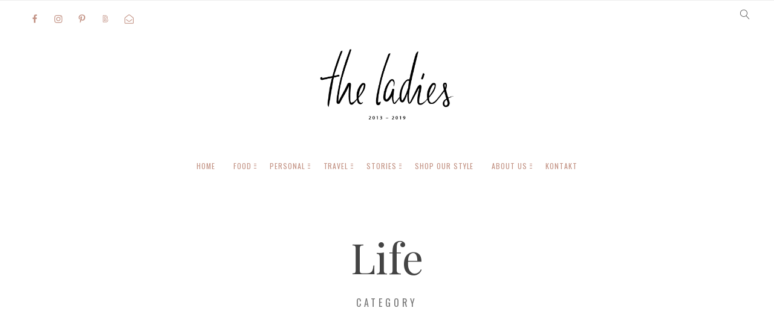

--- FILE ---
content_type: text/html; charset=UTF-8
request_url: https://www.theladies.at/category/life/
body_size: 22679
content:
<!doctype html>

<html lang="de" class="no-js">
<head>
<meta charset="UTF-8">
<meta http-equiv="X-UA-Compatible" content="IE=edge">
<meta name="viewport" content="width=device-width,initial-scale=1.0">

<meta name='robots' content='index, follow, max-image-preview:large, max-snippet:-1, max-video-preview:-1' />

	<!-- This site is optimized with the Yoast SEO plugin v18.2 - https://yoast.com/wordpress/plugins/seo/ -->
	<title>Life Kategorieübersicht - the ladies.</title>
	<link rel="canonical" href="https://www.theladies.at/category/life/" />
	<link rel="next" href="https://www.theladies.at/category/life/page/2/" />
	<meta property="og:locale" content="de_DE" />
	<meta property="og:type" content="article" />
	<meta property="og:title" content="Life Kategorieübersicht - the ladies." />
	<meta property="og:url" content="https://www.theladies.at/category/life/" />
	<meta property="og:site_name" content="the ladies." />
	<meta name="twitter:card" content="summary" />
	<script type="application/ld+json" class="yoast-schema-graph">{"@context":"https://schema.org","@graph":[{"@type":"WebSite","@id":"https://www.theladies.at/#website","url":"https://www.theladies.at/","name":"the ladies.","description":"Ein Blog mit vielen Leidenschaften","potentialAction":[{"@type":"SearchAction","target":{"@type":"EntryPoint","urlTemplate":"https://www.theladies.at/?s={search_term_string}"},"query-input":"required name=search_term_string"}],"inLanguage":"de"},{"@type":"CollectionPage","@id":"https://www.theladies.at/category/life/#webpage","url":"https://www.theladies.at/category/life/","name":"Life Kategorieübersicht - the ladies.","isPartOf":{"@id":"https://www.theladies.at/#website"},"breadcrumb":{"@id":"https://www.theladies.at/category/life/#breadcrumb"},"inLanguage":"de","potentialAction":[{"@type":"ReadAction","target":["https://www.theladies.at/category/life/"]}]},{"@type":"BreadcrumbList","@id":"https://www.theladies.at/category/life/#breadcrumb","itemListElement":[{"@type":"ListItem","position":1,"name":"Startseite","item":"https://www.theladies.at/"},{"@type":"ListItem","position":2,"name":"Life"}]}]}</script>
	<!-- / Yoast SEO plugin. -->


<link rel='dns-prefetch' href='//fonts.googleapis.com' />
<link rel='dns-prefetch' href='//s.w.org' />
<link rel="alternate" type="application/rss+xml" title="the ladies. &raquo; Feed" href="https://www.theladies.at/feed/" />
<link rel="alternate" type="application/rss+xml" title="the ladies. &raquo; Kommentar-Feed" href="https://www.theladies.at/comments/feed/" />
<link rel="alternate" type="application/rss+xml" title="the ladies. &raquo; Kategorie-Feed für Life" href="https://www.theladies.at/category/life/feed/" />
		<!-- This site uses the Google Analytics by ExactMetrics plugin v7.10.0 - Using Analytics tracking - https://www.exactmetrics.com/ -->
							<script
				src="//www.googletagmanager.com/gtag/js?id=UA-57105067-1"  data-cfasync="false" data-wpfc-render="false" type="text/javascript" async></script>
			<script data-cfasync="false" data-wpfc-render="false" type="text/javascript">
				var em_version = '7.10.0';
				var em_track_user = true;
				var em_no_track_reason = '';
				
								var disableStrs = [
															'ga-disable-UA-57105067-1',
									];

				/* Function to detect opted out users */
				function __gtagTrackerIsOptedOut() {
					for (var index = 0; index < disableStrs.length; index++) {
						if (document.cookie.indexOf(disableStrs[index] + '=true') > -1) {
							return true;
						}
					}

					return false;
				}

				/* Disable tracking if the opt-out cookie exists. */
				if (__gtagTrackerIsOptedOut()) {
					for (var index = 0; index < disableStrs.length; index++) {
						window[disableStrs[index]] = true;
					}
				}

				/* Opt-out function */
				function __gtagTrackerOptout() {
					for (var index = 0; index < disableStrs.length; index++) {
						document.cookie = disableStrs[index] + '=true; expires=Thu, 31 Dec 2099 23:59:59 UTC; path=/';
						window[disableStrs[index]] = true;
					}
				}

				if ('undefined' === typeof gaOptout) {
					function gaOptout() {
						__gtagTrackerOptout();
					}
				}
								window.dataLayer = window.dataLayer || [];

				window.ExactMetricsDualTracker = {
					helpers: {},
					trackers: {},
				};
				if (em_track_user) {
					function __gtagDataLayer() {
						dataLayer.push(arguments);
					}

					function __gtagTracker(type, name, parameters) {
						if (!parameters) {
							parameters = {};
						}

						if (parameters.send_to) {
							__gtagDataLayer.apply(null, arguments);
							return;
						}

						if (type === 'event') {
							
														parameters.send_to = exactmetrics_frontend.ua;
							__gtagDataLayer(type, name, parameters);
													} else {
							__gtagDataLayer.apply(null, arguments);
						}
					}

					__gtagTracker('js', new Date());
					__gtagTracker('set', {
						'developer_id.dNDMyYj': true,
											});
															__gtagTracker('config', 'UA-57105067-1', {"forceSSL":"true","anonymize_ip":"true"} );
										window.gtag = __gtagTracker;										(function () {
						/* https://developers.google.com/analytics/devguides/collection/analyticsjs/ */
						/* ga and __gaTracker compatibility shim. */
						var noopfn = function () {
							return null;
						};
						var newtracker = function () {
							return new Tracker();
						};
						var Tracker = function () {
							return null;
						};
						var p = Tracker.prototype;
						p.get = noopfn;
						p.set = noopfn;
						p.send = function () {
							var args = Array.prototype.slice.call(arguments);
							args.unshift('send');
							__gaTracker.apply(null, args);
						};
						var __gaTracker = function () {
							var len = arguments.length;
							if (len === 0) {
								return;
							}
							var f = arguments[len - 1];
							if (typeof f !== 'object' || f === null || typeof f.hitCallback !== 'function') {
								if ('send' === arguments[0]) {
									var hitConverted, hitObject = false, action;
									if ('event' === arguments[1]) {
										if ('undefined' !== typeof arguments[3]) {
											hitObject = {
												'eventAction': arguments[3],
												'eventCategory': arguments[2],
												'eventLabel': arguments[4],
												'value': arguments[5] ? arguments[5] : 1,
											}
										}
									}
									if ('pageview' === arguments[1]) {
										if ('undefined' !== typeof arguments[2]) {
											hitObject = {
												'eventAction': 'page_view',
												'page_path': arguments[2],
											}
										}
									}
									if (typeof arguments[2] === 'object') {
										hitObject = arguments[2];
									}
									if (typeof arguments[5] === 'object') {
										Object.assign(hitObject, arguments[5]);
									}
									if ('undefined' !== typeof arguments[1].hitType) {
										hitObject = arguments[1];
										if ('pageview' === hitObject.hitType) {
											hitObject.eventAction = 'page_view';
										}
									}
									if (hitObject) {
										action = 'timing' === arguments[1].hitType ? 'timing_complete' : hitObject.eventAction;
										hitConverted = mapArgs(hitObject);
										__gtagTracker('event', action, hitConverted);
									}
								}
								return;
							}

							function mapArgs(args) {
								var arg, hit = {};
								var gaMap = {
									'eventCategory': 'event_category',
									'eventAction': 'event_action',
									'eventLabel': 'event_label',
									'eventValue': 'event_value',
									'nonInteraction': 'non_interaction',
									'timingCategory': 'event_category',
									'timingVar': 'name',
									'timingValue': 'value',
									'timingLabel': 'event_label',
									'page': 'page_path',
									'location': 'page_location',
									'title': 'page_title',
								};
								for (arg in args) {
																		if (!(!args.hasOwnProperty(arg) || !gaMap.hasOwnProperty(arg))) {
										hit[gaMap[arg]] = args[arg];
									} else {
										hit[arg] = args[arg];
									}
								}
								return hit;
							}

							try {
								f.hitCallback();
							} catch (ex) {
							}
						};
						__gaTracker.create = newtracker;
						__gaTracker.getByName = newtracker;
						__gaTracker.getAll = function () {
							return [];
						};
						__gaTracker.remove = noopfn;
						__gaTracker.loaded = true;
						window['__gaTracker'] = __gaTracker;
					})();
									} else {
										console.log("");
					(function () {
						function __gtagTracker() {
							return null;
						}

						window['__gtagTracker'] = __gtagTracker;
						window['gtag'] = __gtagTracker;
					})();
									}
			</script>
				<!-- / Google Analytics by ExactMetrics -->
		<script type="text/javascript">
window._wpemojiSettings = {"baseUrl":"https:\/\/s.w.org\/images\/core\/emoji\/13.1.0\/72x72\/","ext":".png","svgUrl":"https:\/\/s.w.org\/images\/core\/emoji\/13.1.0\/svg\/","svgExt":".svg","source":{"concatemoji":"https:\/\/www.theladies.at\/wp-includes\/js\/wp-emoji-release.min.js?ver=5.9.12"}};
/*! This file is auto-generated */
!function(e,a,t){var n,r,o,i=a.createElement("canvas"),p=i.getContext&&i.getContext("2d");function s(e,t){var a=String.fromCharCode;p.clearRect(0,0,i.width,i.height),p.fillText(a.apply(this,e),0,0);e=i.toDataURL();return p.clearRect(0,0,i.width,i.height),p.fillText(a.apply(this,t),0,0),e===i.toDataURL()}function c(e){var t=a.createElement("script");t.src=e,t.defer=t.type="text/javascript",a.getElementsByTagName("head")[0].appendChild(t)}for(o=Array("flag","emoji"),t.supports={everything:!0,everythingExceptFlag:!0},r=0;r<o.length;r++)t.supports[o[r]]=function(e){if(!p||!p.fillText)return!1;switch(p.textBaseline="top",p.font="600 32px Arial",e){case"flag":return s([127987,65039,8205,9895,65039],[127987,65039,8203,9895,65039])?!1:!s([55356,56826,55356,56819],[55356,56826,8203,55356,56819])&&!s([55356,57332,56128,56423,56128,56418,56128,56421,56128,56430,56128,56423,56128,56447],[55356,57332,8203,56128,56423,8203,56128,56418,8203,56128,56421,8203,56128,56430,8203,56128,56423,8203,56128,56447]);case"emoji":return!s([10084,65039,8205,55357,56613],[10084,65039,8203,55357,56613])}return!1}(o[r]),t.supports.everything=t.supports.everything&&t.supports[o[r]],"flag"!==o[r]&&(t.supports.everythingExceptFlag=t.supports.everythingExceptFlag&&t.supports[o[r]]);t.supports.everythingExceptFlag=t.supports.everythingExceptFlag&&!t.supports.flag,t.DOMReady=!1,t.readyCallback=function(){t.DOMReady=!0},t.supports.everything||(n=function(){t.readyCallback()},a.addEventListener?(a.addEventListener("DOMContentLoaded",n,!1),e.addEventListener("load",n,!1)):(e.attachEvent("onload",n),a.attachEvent("onreadystatechange",function(){"complete"===a.readyState&&t.readyCallback()})),(n=t.source||{}).concatemoji?c(n.concatemoji):n.wpemoji&&n.twemoji&&(c(n.twemoji),c(n.wpemoji)))}(window,document,window._wpemojiSettings);
</script>
<style type="text/css">
img.wp-smiley,
img.emoji {
	display: inline !important;
	border: none !important;
	box-shadow: none !important;
	height: 1em !important;
	width: 1em !important;
	margin: 0 0.07em !important;
	vertical-align: -0.1em !important;
	background: none !important;
	padding: 0 !important;
}
</style>
	<link rel='stylesheet' id='validate-engine-css-css'  href='https://www.theladies.at/wp-content/plugins/wysija-newsletters/css/validationEngine.jquery.css?ver=2.21' type='text/css' media='all' />
<link rel='stylesheet' id='wp-block-library-css'  href='https://www.theladies.at/wp-includes/css/dist/block-library/style.min.css?ver=5.9.12' type='text/css' media='all' />
<style id='global-styles-inline-css' type='text/css'>
body{--wp--preset--color--black: #000000;--wp--preset--color--cyan-bluish-gray: #abb8c3;--wp--preset--color--white: #ffffff;--wp--preset--color--pale-pink: #f78da7;--wp--preset--color--vivid-red: #cf2e2e;--wp--preset--color--luminous-vivid-orange: #ff6900;--wp--preset--color--luminous-vivid-amber: #fcb900;--wp--preset--color--light-green-cyan: #7bdcb5;--wp--preset--color--vivid-green-cyan: #00d084;--wp--preset--color--pale-cyan-blue: #8ed1fc;--wp--preset--color--vivid-cyan-blue: #0693e3;--wp--preset--color--vivid-purple: #9b51e0;--wp--preset--gradient--vivid-cyan-blue-to-vivid-purple: linear-gradient(135deg,rgba(6,147,227,1) 0%,rgb(155,81,224) 100%);--wp--preset--gradient--light-green-cyan-to-vivid-green-cyan: linear-gradient(135deg,rgb(122,220,180) 0%,rgb(0,208,130) 100%);--wp--preset--gradient--luminous-vivid-amber-to-luminous-vivid-orange: linear-gradient(135deg,rgba(252,185,0,1) 0%,rgba(255,105,0,1) 100%);--wp--preset--gradient--luminous-vivid-orange-to-vivid-red: linear-gradient(135deg,rgba(255,105,0,1) 0%,rgb(207,46,46) 100%);--wp--preset--gradient--very-light-gray-to-cyan-bluish-gray: linear-gradient(135deg,rgb(238,238,238) 0%,rgb(169,184,195) 100%);--wp--preset--gradient--cool-to-warm-spectrum: linear-gradient(135deg,rgb(74,234,220) 0%,rgb(151,120,209) 20%,rgb(207,42,186) 40%,rgb(238,44,130) 60%,rgb(251,105,98) 80%,rgb(254,248,76) 100%);--wp--preset--gradient--blush-light-purple: linear-gradient(135deg,rgb(255,206,236) 0%,rgb(152,150,240) 100%);--wp--preset--gradient--blush-bordeaux: linear-gradient(135deg,rgb(254,205,165) 0%,rgb(254,45,45) 50%,rgb(107,0,62) 100%);--wp--preset--gradient--luminous-dusk: linear-gradient(135deg,rgb(255,203,112) 0%,rgb(199,81,192) 50%,rgb(65,88,208) 100%);--wp--preset--gradient--pale-ocean: linear-gradient(135deg,rgb(255,245,203) 0%,rgb(182,227,212) 50%,rgb(51,167,181) 100%);--wp--preset--gradient--electric-grass: linear-gradient(135deg,rgb(202,248,128) 0%,rgb(113,206,126) 100%);--wp--preset--gradient--midnight: linear-gradient(135deg,rgb(2,3,129) 0%,rgb(40,116,252) 100%);--wp--preset--duotone--dark-grayscale: url('#wp-duotone-dark-grayscale');--wp--preset--duotone--grayscale: url('#wp-duotone-grayscale');--wp--preset--duotone--purple-yellow: url('#wp-duotone-purple-yellow');--wp--preset--duotone--blue-red: url('#wp-duotone-blue-red');--wp--preset--duotone--midnight: url('#wp-duotone-midnight');--wp--preset--duotone--magenta-yellow: url('#wp-duotone-magenta-yellow');--wp--preset--duotone--purple-green: url('#wp-duotone-purple-green');--wp--preset--duotone--blue-orange: url('#wp-duotone-blue-orange');--wp--preset--font-size--small: 13px;--wp--preset--font-size--medium: 20px;--wp--preset--font-size--large: 36px;--wp--preset--font-size--x-large: 42px;}.has-black-color{color: var(--wp--preset--color--black) !important;}.has-cyan-bluish-gray-color{color: var(--wp--preset--color--cyan-bluish-gray) !important;}.has-white-color{color: var(--wp--preset--color--white) !important;}.has-pale-pink-color{color: var(--wp--preset--color--pale-pink) !important;}.has-vivid-red-color{color: var(--wp--preset--color--vivid-red) !important;}.has-luminous-vivid-orange-color{color: var(--wp--preset--color--luminous-vivid-orange) !important;}.has-luminous-vivid-amber-color{color: var(--wp--preset--color--luminous-vivid-amber) !important;}.has-light-green-cyan-color{color: var(--wp--preset--color--light-green-cyan) !important;}.has-vivid-green-cyan-color{color: var(--wp--preset--color--vivid-green-cyan) !important;}.has-pale-cyan-blue-color{color: var(--wp--preset--color--pale-cyan-blue) !important;}.has-vivid-cyan-blue-color{color: var(--wp--preset--color--vivid-cyan-blue) !important;}.has-vivid-purple-color{color: var(--wp--preset--color--vivid-purple) !important;}.has-black-background-color{background-color: var(--wp--preset--color--black) !important;}.has-cyan-bluish-gray-background-color{background-color: var(--wp--preset--color--cyan-bluish-gray) !important;}.has-white-background-color{background-color: var(--wp--preset--color--white) !important;}.has-pale-pink-background-color{background-color: var(--wp--preset--color--pale-pink) !important;}.has-vivid-red-background-color{background-color: var(--wp--preset--color--vivid-red) !important;}.has-luminous-vivid-orange-background-color{background-color: var(--wp--preset--color--luminous-vivid-orange) !important;}.has-luminous-vivid-amber-background-color{background-color: var(--wp--preset--color--luminous-vivid-amber) !important;}.has-light-green-cyan-background-color{background-color: var(--wp--preset--color--light-green-cyan) !important;}.has-vivid-green-cyan-background-color{background-color: var(--wp--preset--color--vivid-green-cyan) !important;}.has-pale-cyan-blue-background-color{background-color: var(--wp--preset--color--pale-cyan-blue) !important;}.has-vivid-cyan-blue-background-color{background-color: var(--wp--preset--color--vivid-cyan-blue) !important;}.has-vivid-purple-background-color{background-color: var(--wp--preset--color--vivid-purple) !important;}.has-black-border-color{border-color: var(--wp--preset--color--black) !important;}.has-cyan-bluish-gray-border-color{border-color: var(--wp--preset--color--cyan-bluish-gray) !important;}.has-white-border-color{border-color: var(--wp--preset--color--white) !important;}.has-pale-pink-border-color{border-color: var(--wp--preset--color--pale-pink) !important;}.has-vivid-red-border-color{border-color: var(--wp--preset--color--vivid-red) !important;}.has-luminous-vivid-orange-border-color{border-color: var(--wp--preset--color--luminous-vivid-orange) !important;}.has-luminous-vivid-amber-border-color{border-color: var(--wp--preset--color--luminous-vivid-amber) !important;}.has-light-green-cyan-border-color{border-color: var(--wp--preset--color--light-green-cyan) !important;}.has-vivid-green-cyan-border-color{border-color: var(--wp--preset--color--vivid-green-cyan) !important;}.has-pale-cyan-blue-border-color{border-color: var(--wp--preset--color--pale-cyan-blue) !important;}.has-vivid-cyan-blue-border-color{border-color: var(--wp--preset--color--vivid-cyan-blue) !important;}.has-vivid-purple-border-color{border-color: var(--wp--preset--color--vivid-purple) !important;}.has-vivid-cyan-blue-to-vivid-purple-gradient-background{background: var(--wp--preset--gradient--vivid-cyan-blue-to-vivid-purple) !important;}.has-light-green-cyan-to-vivid-green-cyan-gradient-background{background: var(--wp--preset--gradient--light-green-cyan-to-vivid-green-cyan) !important;}.has-luminous-vivid-amber-to-luminous-vivid-orange-gradient-background{background: var(--wp--preset--gradient--luminous-vivid-amber-to-luminous-vivid-orange) !important;}.has-luminous-vivid-orange-to-vivid-red-gradient-background{background: var(--wp--preset--gradient--luminous-vivid-orange-to-vivid-red) !important;}.has-very-light-gray-to-cyan-bluish-gray-gradient-background{background: var(--wp--preset--gradient--very-light-gray-to-cyan-bluish-gray) !important;}.has-cool-to-warm-spectrum-gradient-background{background: var(--wp--preset--gradient--cool-to-warm-spectrum) !important;}.has-blush-light-purple-gradient-background{background: var(--wp--preset--gradient--blush-light-purple) !important;}.has-blush-bordeaux-gradient-background{background: var(--wp--preset--gradient--blush-bordeaux) !important;}.has-luminous-dusk-gradient-background{background: var(--wp--preset--gradient--luminous-dusk) !important;}.has-pale-ocean-gradient-background{background: var(--wp--preset--gradient--pale-ocean) !important;}.has-electric-grass-gradient-background{background: var(--wp--preset--gradient--electric-grass) !important;}.has-midnight-gradient-background{background: var(--wp--preset--gradient--midnight) !important;}.has-small-font-size{font-size: var(--wp--preset--font-size--small) !important;}.has-medium-font-size{font-size: var(--wp--preset--font-size--medium) !important;}.has-large-font-size{font-size: var(--wp--preset--font-size--large) !important;}.has-x-large-font-size{font-size: var(--wp--preset--font-size--x-large) !important;}
</style>
<link rel='stylesheet' id='contact-form-7-css'  href='https://www.theladies.at/wp-content/plugins/contact-form-7/includes/css/styles.css?ver=5.5.5' type='text/css' media='all' />
<link rel='stylesheet' id='dedo-css-css'  href='https://www.theladies.at/wp-content/plugins/delightful-downloads/assets/css/delightful-downloads.min.css?ver=1.6.6' type='text/css' media='all' />
<link rel='stylesheet' id='twenty20-style-css'  href='https://www.theladies.at/wp-content/plugins/twenty20/assets/css/twenty20.css?ver=1.5.7' type='text/css' media='all' />
<link rel='stylesheet' id='korra_google_fonts-css'  href='//fonts.googleapis.com/css?family=Alegreya%3Aregular%2C100%2C100italic%2C200%2C200italic%2C300%2C300italic%2Cregular%2Citalic%2C400%2C400italic%2C700%2C700italic%7COswald%3Aregular%7COswald%3Aregular%7CPlayfair+Display%3Aregular%7CPlayfair+Display%3Aregular%7CPlayfair+Display%3Aregular%7CPlayfair+Display%3Aregular%7CPlayfair+Display%3Aregular%7CPlayfair+Display%3Aregular%7COswald%3Aregular%7CAlegreya%3Aregular%7C&#038;subset=latin&#038;ver=1.4.3' type='text/css' media='all' />
<link rel='stylesheet' id='korra_main_style-css'  href='https://www.theladies.at/wp-content/themes/whyte/style.css?ver=1.4.3' type='text/css' media='all' />
<link rel='stylesheet' id='korra_icons-css'  href='https://www.theladies.at/wp-content/themes/whyte/icons/style.css?ver=1.4.3' type='text/css' media='all' />
<link rel='stylesheet' id='korra_compiled_style-css'  href='https://www.theladies.at/wp-content/themes/whyte/stylesheet/compiled.css?ver=1.4.3' type='text/css' media='all' />
<style id='korra_compiled_style-inline-css' type='text/css'>
/* Colors: Primary
*------------------------------------------------------------*/

.korra-ui-arrows .korra-ui-arrow:hover,
a:hover,
h1 a:hover, h2 a:hover, h3 a:hover, h4 a:hover, h5 a:hover, h6 a:hover,
.header__location .breadcrumbs_inwrap > span > span,
.comment__list .comment__content a:hover,
.loop-container--style-widget_list .post a:hover h5,
.widget_calendar a:hover,
.dark-mode .widget_calendar a,
.widget_korra_about a.label,
.widget_korra_blog_widget .widget__title > span:not(.korra--on):hover,
.korra-infobar .infobar-nav:hover h5
{
	color: #e1c5b0;
}

.button--black:hover,
input[type="submit"]:hover,
button[type="submit"]:hover,
input[type="button"]:hover,
button[type="button"]:hover,
.mejs-container .mejs-controls .mejs-button.mejs-playpause-button.mejs-pause,
.comment__list .comment__links a.comment-edit-link:hover,
.korra-lightbox__close:hover
{
	background: #e1c5b0;
}

input[type="text"]:focus,
input[type="textfield"]:focus,
input[type="search"]:focus,
input[type="email"]:focus,
input[type="password"]:focus,
input[type="date"]:focus,
input[type="tel"]:focus,
input[type="url"]:focus,
textarea:focus,
select:focus
{
	border-color: #e1c5b0;
}
/* Gradient
*------------------------------------------------------------*/

/* Regular */
.korra-btt:before,
.korra-loader:before,
.korra-loader:after,
.button:before,
input[type="submit"]:before,
button[type="submit"]:before,
input[type="button"]:before,
button[type="button"]:before,
.social-nav .item i:after,
.korra-nav--classic .korra-megamenu:not(.korra-megamenu_img_hide) a.has-image .media .media__hover,
.comment__list .comment.bypostauthor > .comment-body .comment__image,
.comment__list .pingback.bypostauthor > .comment-body .comment__image,
.comment__list .comment__links a.comment-reply-link:before,
.author-block .author-img,
.post__category .items a,
.null-instagram-feed p a:before,
.widget_korra_featured_banners .item .item__media,
.korra-infobar .percentage,
.korra-separator--gradient,
.korra-x--color.korra-x:before, .korra-x--color.korra-x:after
{
	background-color: #edc4b0;
	background-image: linear-gradient(160deg, #edc4b0 0%, #e1c5b0 100%);
}

/* Inverted */
.korra-media-gradient-hover .korra-media-gradient-hover__hover,
.blockquote-wrapper
{
	background-color: #edc4b0;
	background-image: linear-gradient(-20deg, #edc4b0 0%, #e1c5b0 100%);
}



/* Typography
*------------------------------------------------------------*/

html {
	font-family: "Alegreya",sans-serif;
	font-weight: 400;
	font-style: normal;
	font-size: 18px;
	line-height: 1.8em;
	text-transform: none;
	letter-spacing: em;
}

.font-size--reset { 18px; }

.label--italic,
.comment-respond .logged-in-as
{
	font-family: Alegreya;
	font-weight: 400;
	font-size: 13.986px;
	line-height: 1.8em;
	text-transform: none;
}



h1, .h1 {
	font-family: "Playfair Display",sans-serif;
	font-weight: 400;
	font-style: normal;
	font-size: 60px;
	line-height: 1.2em;
	text-transform: capitalize;
	letter-spacing: em;
}

.dropcap {
	font-family: "Playfair Display";
	font-weight: 400;
	font-size: 60px;
}

blockquote:before {
	font-family: "Playfair Display";
}



h2, .h2 {
	font-family: "Playfair Display",sans-serif;
	font-weight: 400;
	font-style: normal;
	font-size: 50px;
	line-height: 1.2em;
	text-transform: capitalize;
	letter-spacing: em;
}



h3, .h3 {
	font-family: "Playfair Display",sans-serif;
	font-weight: 400;
	font-style: normal;
	font-size: 36px;
	line-height: 1.2em;
	text-transform: capitalize;
	letter-spacing: 0.02em;
}



h4, .h4 {
	font-family: "Playfair Display",sans-serif;
	font-weight: 400;
	font-style: normal;
	font-size: 28px;
	line-height: 1.2em;
	text-transform: capitalize;
	letter-spacing: 0.02em;
}



h5, .h5 {
	font-family: "Playfair Display",sans-serif;
	font-weight: 400;
	font-style: normal;
	font-size: 20px;
	line-height: 1.2em;
	text-transform: capitalize;
	letter-spacing: 0.02em;
}



h6, .h6 {
	font-family: "Playfair Display",sans-serif;
	font-weight: 400;
	font-style: normal;
	font-size: 16px;
	line-height: 1.2em;
	text-transform: capitalize;
	letter-spacing: 0.02em;
}



/* Blockquote */
blockquote {
	font-family: "Alegreya",sans-serif;
	font-weight: 400;
	font-style: normal;
	font-size: 21px;
	line-height: 1.8em;
	text-transform: none;
	letter-spacing: em;
}



/* Navigation */
.font--navigation,
.korra-nav--mobile-btn,
.korra-nav--mobile .menu,
.korra-nav--classic
{
	font-family: "Oswald",sans-serif;
	font-weight: 400;
	font-style: normal;
	font-size: 12px;
	line-height: 1em;
	text-transform: uppercase;
	letter-spacing: 0.08em;
}



/* Label */
.label,
.button,
.widget_calendar thead th,
.widget_calendar tfoot td,
.theme-korra #lang_sel,
.theme-korra #lang_sel_click,
.widget_nav_menu ul,
.widget_pages ul,
.widget_archive ul,
.widget_categories ul,
.widget_meta ul,
.widget_recent_comments ul,
.widget_recent_entries ul
{
	font-family: "Oswald",sans-serif;
	font-weight: 400;
	font-style: normal;
	font-size: 14px;
	line-height: 1.2em;
	text-transform: uppercase;
	letter-spacing: 0.08em;
}

@media (min-width: 961px){
	.korra-cover .post__category .items a {
		font-size: 14px;
	}
}



/* Label-Small*/
.label--small,
form label,
.button--small,
.post__content ol > li:before,
.wp-caption-text,
cite,
.footer-instagram .null-instagram-feed h3,
.footer__top .null-instagram-feed h3,
.footer__bottom .null-instagram-feed h3,
.null-instagram-feed p a
{
	font-family: "Oswald",sans-serif;
	font-weight: 400;
	font-style: normal;
	font-size: 10.99px;
	line-height: 1.2em;
	text-transform: uppercase;
	letter-spacing: 0.08em;
}



/* Description */
.gradient-heading,
.description-heading,
.widget_calendar caption
{
	font-family: "Oswald",sans-serif;
	font-weight: 400;
	font-style: normal;
	font-size: 20px;
	line-height: 1.6em;
	text-transform: uppercase;
	letter-spacing: 0.3em;
}



/* Description Small */
.description-heading--small,
.highlighted-p,
table thead tr td
{
	font-family: "Oswald",sans-serif;
	font-weight: 400;
	font-style: normal;
	font-size: 16px;
	line-height: 1.6em;
	text-transform: uppercase;
	letter-spacing: 0.3em;
}



/* Description Large */
.description-heading--large
{
	font-family: "Oswald",sans-serif;
	font-weight: 400;
	font-style: normal;
	font-size: 26px;
	line-height: 1.6em;
	text-transform: uppercase;
	letter-spacing: 0.3em;
}





@media (max-width:599px){
	h1, .h1 { font-size: 42px; }
	h2, .h2 { font-size: 35px; }
	h3, .h3 { font-size: 31.5px; }
	h4, .h4 { font-size: 24.5px; }
	h5, .h5 { font-size: 17.5px; }
	h6, .h6 { font-size: 14px; }
	blockquote { font-size: 18.375px; }
}
.korra-sideblock h1:not(.gradient-heading), .korra-sideblock .h1:not(.gradient-heading) { font-size: 42px; }
.korra-sideblock h2:not(.gradient-heading), .korra-sideblock .h2:not(.gradient-heading) { font-size: 35px; }
.korra-sideblock h3:not(.gradient-heading), .korra-sideblock .h3:not(.gradient-heading) { font-size: 31.5px; }
.korra-sideblock h4, .korra-sideblock .h4 { font-size: 24.5px; }
.korra-sideblock h5, .korra-sideblock .h5 { font-size: 17.5px; }
.korra-sideblock h6, .korra-sideblock .h6 { font-size: 14px; }

h1 + .korra-separator--small {
	margin-top: -30px;
}
h2 + .korra-separator--small {
	margin-top: -20px;
}
h3 + .korra-separator--small {
	margin-top: -10.8px;
}
h4 + .korra-separator--small {
	margin-top: -5.6px;
}
h5 + .korra-separator--small {
	margin-top: -4px;
}
h6 + .korra-separator--small {
	margin-top: -3.2px;
}

h1 + .description-heading--small {
	margin-top: -24px;
}
h2 + .description-heading--small {
	margin-top: -20px;
}
h3 + .description-heading--small {
	margin-top: -14.4px;
}

@media only screen and (min-width: 600px) {
	h1 + .korra-separator--small {
		margin-top: -48px;
	}
	h2 + .korra-separator--small {
		margin-top: -35px;
	}
	h3 + .korra-separator--small {
		margin-top: -21.6px;
	}
	h4 + .korra-separator--small {
		margin-top: -14px;
	}
	h5 + .korra-separator--small {
		margin-top: -10px;
	}
	h6 + .korra-separator--small {
		margin-top: -8px;
	}

	h1 + .description-heading--small {
		margin-top: -48px;
	}
	h2 + .description-heading--small {
		margin-top: -40px;
	}
	h3 + .description-heading--small {
		margin-top: -28.8px;
	}

	<!-- Korra Sideblock override  -->

	.korra-sideblock h1 + .korra-separator--small {
		margin-top: -30px;
	}
	.korra-sideblock h2 + .korra-separator--small {
		margin-top: -20px;
	}
	.korra-sideblock h3 + .korra-separator--small {
		margin-top: -10.8px;
	}
	.korra-sideblock h4 + .korra-separator--small {
		margin-top: -5.6px;
	}
	.korra-sideblock h5 + .korra-separator--small {
		margin-top: -4px;
	}
	.korra-sideblock h6 + .korra-separator--small {
		margin-top: -3.2px;
	}

	.korra-sideblock h1 + .description-heading--small {
		margin-top: -24px;
	}
	.korra-sideblock h2 + .description-heading--small {
		margin-top: -20px;
	}
	.korra-sideblock h3 + .description-heading--small {
		margin-top: -14.4px;
	}
}




</style>
<link rel='stylesheet' id='mediaelement-css'  href='https://www.theladies.at/wp-includes/js/mediaelement/mediaelementplayer-legacy.min.css?ver=4.2.16' type='text/css' media='all' />
<link rel='stylesheet' id='wp-mediaelement-css'  href='https://www.theladies.at/wp-includes/js/mediaelement/wp-mediaelement.min.css?ver=5.9.12' type='text/css' media='all' />
<link rel='stylesheet' id='korra_child_main_style-css'  href='https://www.theladies.at/wp-content/themes/whyte-child/style.css?ver=5.9.12' type='text/css' media='all' />
<script type='text/javascript' src='https://www.theladies.at/wp-content/plugins/google-analytics-dashboard-for-wp/assets/js/frontend-gtag.min.js?ver=7.10.0' id='exactmetrics-frontend-script-js'></script>
<script data-cfasync="false" data-wpfc-render="false" type="text/javascript" id='exactmetrics-frontend-script-js-extra'>/* <![CDATA[ */
var exactmetrics_frontend = {"js_events_tracking":"true","download_extensions":"zip,mp3,mpeg,pdf,docx,pptx,xlsx,rar","inbound_paths":"[{\"path\":\"\\\/go\\\/\",\"label\":\"affiliate\"},{\"path\":\"\\\/recommend\\\/\",\"label\":\"affiliate\"}]","home_url":"https:\/\/www.theladies.at","hash_tracking":"false","ua":"UA-57105067-1","v4_id":""};/* ]]> */
</script>
<script type='text/javascript' src='https://www.theladies.at/wp-includes/js/jquery/jquery.min.js?ver=3.6.0' id='jquery-core-js'></script>
<script type='text/javascript' src='https://www.theladies.at/wp-includes/js/jquery/jquery-migrate.min.js?ver=3.3.2' id='jquery-migrate-js'></script>
<script type='text/javascript' src='https://www.theladies.at/wp-content/themes/whyte/js/init.js?ver=1.4.3' id='korra_js_init-js'></script>
<script type='text/javascript' id='korra_js_init-js-after'>
korra.baseUrl = 'https://www.theladies.at';
korra.version = '1.4.3';
</script>
<link rel="https://api.w.org/" href="https://www.theladies.at/wp-json/" /><link rel="alternate" type="application/json" href="https://www.theladies.at/wp-json/wp/v2/categories/6" /><link rel="EditURI" type="application/rsd+xml" title="RSD" href="https://www.theladies.at/xmlrpc.php?rsd" />
<link rel="wlwmanifest" type="application/wlwmanifest+xml" href="https://www.theladies.at/wp-includes/wlwmanifest.xml" /> 
<meta name="generator" content="WordPress 5.9.12" />
        <script type="text/javascript">
        var ajaxurl = 'https://www.theladies.at/wp-admin/admin-ajax.php';
        </script>
    <!-- start Simple Custom CSS and JS -->
<style type="text/css">
/* Add your CSS code here.

For example:
.example {
    color: red;
}

For brushing up on your CSS knowledge, check out http://www.w3schools.com/css/css_syntax.asp

End of comment */
.xmascal {
  padding: 0px;
  border-radius: 4px;
  margin-left: calc(-300px - 45px);
  margin-right: -45px;
}

.xmascal .xmascal__header {
  padding: 4px;
  margin-bottom: 0px;
}

.xmascal img {
  display: block;
  width: 100%;
  height: auto;
  margin: 0;
}

.xmascal .xmascal__window {
  float: left;
  width: 33.33%;
  padding: 4px;
  margin: 0;
  box-sizing: border-box;
}

.xmascal .xmascal__window-front {
  width: 100%;
  margin: 0;
}
.xmascal .xmascal__window-back {
  width: 100%;
  display: block;
}

.xmascal__window-back:hover {
  opacity: 0.9;
}

.xmascal .display_none {
  display: none;
}

.xmascal__window-front::before {
  content: "";
  margin: 0 !important;
  height: 0 !important;
}
.display_none {
  display: none;
}

.xmascal p {
  display: none;
}

.post-17698 .post-entry {
  max-width: 100%;
}

@media screen and (max-width: 960px) {
  .xmascal {
    margin-left: 0;
    margin-right: 0;
  }
}

@media screen and (max-width: 736px) {
  .xmascal .xmascal__window {
    width: 25%;
  }
}

@media screen and (max-width: 667px) {
  .xmascal .xmascal__window {
    width: 33.3333%;
  }
}
</style>
<!-- end Simple Custom CSS and JS -->
<!-- start Simple Custom CSS and JS -->
<script type="text/javascript">
var date = new Date();
var mm = date.getMonth() + 1;

window.onload = function() {
  var mainContent = document.querySelector(".main-content");

  function create(htmlStr) {
    var frag = document.createDocumentFragment(),
      temp = document.createElement("div");
    temp.innerHTML = htmlStr;
    while (temp.firstChild) {
      frag.appendChild(temp.firstChild);
    }
    return frag;
  }

  var fragment = create(
    

  if (window.location.pathname === "/") {
    // You can use native DOM methods to insert the fragment:
    mainContent.insertBefore(fragment, mainContent.childNodes[0]);
  }

  if (
    // only load pictures on correct route
    window.location.pathname === "/adventskalender-2019/" ||
    // for testing
    window.location.search.includes("preview=true")
  ) {
    // hide title from the page
    var postTitle = document.querySelector(
      "#post-27092 .post__content h1.post__title"
    );
    postTitle.style = "display: none;";

    var element = document.createElement("div");
    var container = document.getElementById("xmascal__container");
    var content = "";
    var maxDays = 24;
    var ii = 00; // 01, 02, 03, 04

    // "render" elements
    for (var i = 1; i <= maxDays; i++) {
      ii = i < 10 ? "0" + i : i;
      content += `
      <div class="xmascal__window">
        <div id="xmascal__window-front--${i}" class="xmascal__window-front">
          <img src="https://www.theladies.at/wp-content/uploads/2019/11/zu_${ii}.jpg" alt="" />
        </div>
        <a id="xmascal__window-back--${i}" class="xmascal__window-back display_none" href="https://www.theladies.at/2019/12/tuerchen-${i}-2/">
          <img src="https://www.theladies.at/wp-content/uploads/2019/11/offen_${ii}.jpg" alt="" />
        </a>
      </div>
    `;
    }

    // append them to DOM
    element.innerHTML = content;
    container.appendChild(element);

    // Switch elements visible <-> non visible
    var yyyy = date.getFullYear();
    if (yyyy === 2019 && mm === 12) {
      var day = date.getDate();
      for (d = 1; d <= day; d++) {
        dd = String(d);
        var front = document.getElementById("xmascal__window-front--" + dd);
        var back = document.getElementById("xmascal__window-back--" + dd);
        front.className += " display_none";
        back.className = "xmascal__window-back";
      }
    }
  }
};
</script>
<!-- end Simple Custom CSS and JS -->
	<!-- Facebook Pixel Code -->
<script>
  !function(f,b,e,v,n,t,s)
  {if(f.fbq)return;n=f.fbq=function(){n.callMethod?
  n.callMethod.apply(n,arguments):n.queue.push(arguments)};
  if(!f._fbq)f._fbq=n;n.push=n;n.loaded=!0;n.version='2.0';
  n.queue=[];t=b.createElement(e);t.async=!0;
  t.src=v;s=b.getElementsByTagName(e)[0];
  s.parentNode.insertBefore(t,s)}(window, document,'script',
  'https://connect.facebook.net/en_US/fbevents.js');
  fbq('init', '415577359259854');
  fbq('track', 'PageView');
</script>
<noscript><img height="1" width="1" style="display:none"
  src="https://www.facebook.com/tr?id=415577359259854&ev=PageView&noscript=1"
/></noscript>
<!-- End Facebook Pixel Code -->
</head>



<body data-rsssl=1 class="archive category category-life category-6 theme-korra js-ajax-load-pages--false notif--true korra-sticky-header--true use-korra-x--true korra-justify--false">
<div class="korra-loader korra-loader--body"></div>


<nav class="korra-nav--mobile">
	<div class="nano-content">
	<div class="nano-content-inwrap">
		<a href="#" class="korra-nav--mobile-btn js-korra-nav-toggle label--small">Close</a>
		<div class="menu"><ul><li  class="menu-item menu-item-type-custom menu-item-object-custom menu-item-home menu-item-14752"><a href="https://www.theladies.at" class=""><strong>Home</strong><i class="has-dropdown-icon"></i></a></li>
<li  class="menu-item menu-item-type-post_type menu-item-object-page menu-item-has-children menu-item-20424"><a href="https://www.theladies.at/food/" class=""><strong>Food</strong><i class="has-dropdown-icon"></i></a>
<ul class="sub-menu">
	<li  class="menu-item menu-item-type-taxonomy menu-item-object-category menu-item-19229"><a href="https://www.theladies.at/category/breakfast/" class="has-image"><div class='media'><img src='https://www.theladies.at/wp-content/uploads/2019/02/IMG_9449Essen-in-Wien-Fruehstueck-Wien-Lunch-Wien-Mittags-Wien-neu-restaurant-Wien-neue-Restaurants-in-Wien-Reservieren-in-Wien-Wo-essen-in-Wien-330x390.jpg' alt='Breakfast'><div class='media__hover' style=''></div><div class='korra-x'></div></div><strong>Breakfast</strong><i class="has-dropdown-icon"></i></a></li>
	<li  class="menu-item menu-item-type-taxonomy menu-item-object-category menu-item-19228"><a href="https://www.theladies.at/category/lunch/" class="has-image"><div class='media'><img src='https://www.theladies.at/wp-content/uploads/2019/02/mittagessen-mittagessen-vegan-schnell-vegan-vegane-rezepte-vegane-rezeptideen-vegetarisch-vegetarische-rezepte-vegetarische-rezeptideen-330x390.jpg' alt='Lunch'><div class='media__hover' style=''></div><div class='korra-x'></div></div><strong>Lunch</strong><i class="has-dropdown-icon"></i></a></li>
	<li  class="menu-item menu-item-type-taxonomy menu-item-object-category menu-item-19226"><a href="https://www.theladies.at/category/dinner/" class="has-image"><div class='media'><img src='https://www.theladies.at/wp-content/uploads/2019/02/abendessen-abendessen-vegan-schnell-vegan-vegane-rezepte-vegane-rezeptideen-vegetarisch-vegetarische-rezepte-vegetarische-rezeptideen-330x390.jpg' alt='Dinner'><div class='media__hover' style=''></div><div class='korra-x'></div></div><strong>Dinner</strong><i class="has-dropdown-icon"></i></a></li>
	<li  class="menu-item menu-item-type-taxonomy menu-item-object-category menu-item-19654"><a href="https://www.theladies.at/category/dessert/" class="has-image"><div class='media'><img src='https://www.theladies.at/wp-content/uploads/2019/02/Dessert-Ideen-Kuchen-Rezepte-sueße-Rezepte-vegane-desserts-vegane-Kuchen-dessertrezepte-Kuchen-Ideen-cookies-backen-back-Ideen-back-Rezepte-330x390.jpg' alt='Dessert'><div class='media__hover' style=''></div><div class='korra-x'></div></div><strong>Dessert</strong><i class="has-dropdown-icon"></i></a></li>
</ul>
</li>
<li  class="menu-item menu-item-type-post_type menu-item-object-page menu-item-has-children menu-item-20431"><a href="https://www.theladies.at/personal/" class=""><strong>Personal</strong><i class="has-dropdown-icon"></i></a>
<ul class="sub-menu">
	<li  class="menu-item menu-item-type-taxonomy menu-item-object-category menu-item-19231"><a href="https://www.theladies.at/category/feminism/" class="has-image"><div class='media'><img src='https://www.theladies.at/wp-content/uploads/2019/02/Feminism-330x390.jpg' alt='Feminism'><div class='media__hover' style=''></div><div class='korra-x'></div></div><strong>Feminism</strong><i class="has-dropdown-icon"></i></a></li>
	<li  class="menu-item menu-item-type-taxonomy menu-item-object-category menu-item-19230"><a href="https://www.theladies.at/category/columns/" class="has-image"><div class='media'><img src='https://www.theladies.at/wp-content/uploads/2019/02/Columns1-330x390.jpg' alt='Columns'><div class='media__hover' style=''></div><div class='korra-x'></div></div><strong>Columns</strong><i class="has-dropdown-icon"></i></a></li>
	<li  class="menu-item menu-item-type-taxonomy menu-item-object-category menu-item-20419"><a href="https://www.theladies.at/category/health/" class=""><strong>Health</strong><i class="has-dropdown-icon"></i></a></li>
	<li  class="menu-item menu-item-type-taxonomy menu-item-object-category menu-item-20420"><a href="https://www.theladies.at/category/love/" class=""><strong>Love</strong><i class="has-dropdown-icon"></i></a></li>
</ul>
</li>
<li  class="menu-item menu-item-type-taxonomy menu-item-object-category menu-item-has-children menu-item-14756"><a href="https://www.theladies.at/category/travel/" class=""><strong>Travel</strong><i class="has-dropdown-icon"></i></a>
<ul class="sub-menu">
	<li  class="menu-item menu-item-type-taxonomy menu-item-object-category menu-item-19234"><a href="https://www.theladies.at/category/europe/" class="has-image"><div class='media'><img src='https://www.theladies.at/wp-content/uploads/2019/02/Header_Europe-Kopie-330x390.jpg' alt='Europe'><div class='media__hover' style=''></div><div class='korra-x'></div></div><strong>Europe</strong><i class="has-dropdown-icon"></i></a></li>
	<li  class="menu-item menu-item-type-taxonomy menu-item-object-category menu-item-19233"><a href="https://www.theladies.at/category/asia/" class="has-image"><div class='media'><img src='https://www.theladies.at/wp-content/uploads/2019/02/Header_Asia-330x390.jpg' alt='Asia'><div class='media__hover' style=''></div><div class='korra-x'></div></div><strong>Asia</strong><i class="has-dropdown-icon"></i></a></li>
	<li  class="menu-item menu-item-type-taxonomy menu-item-object-category menu-item-19232"><a href="https://www.theladies.at/category/america/" class="has-image"><div class='media'><img src='https://www.theladies.at/wp-content/uploads/2019/02/Header_America-330x390.jpg' alt='America'><div class='media__hover' style=''></div><div class='korra-x'></div></div><strong>America</strong><i class="has-dropdown-icon"></i></a></li>
</ul>
</li>
<li  class="menu-item menu-item-type-post_type menu-item-object-page menu-item-has-children menu-item-20438"><a href="https://www.theladies.at/stories/" class=""><strong>Stories</strong><i class="has-dropdown-icon"></i></a>
<ul class="sub-menu">
	<li  class="menu-item menu-item-type-taxonomy menu-item-object-category menu-item-20421"><a href="https://www.theladies.at/category/vienna/" class=""><strong>Vienna</strong><i class="has-dropdown-icon"></i></a></li>
	<li  class="menu-item menu-item-type-taxonomy menu-item-object-category menu-item-15117"><a href="https://www.theladies.at/category/stories/books/" class="has-image"><div class='media'><img src='https://www.theladies.at/wp-content/uploads/2018/06/DSC03856-330x390.jpg' alt='Books'><div class='media__hover' style=''></div><div class='korra-x'></div></div><strong>Books</strong><i class="has-dropdown-icon"></i></a></li>
	<li  class="menu-item menu-item-type-taxonomy menu-item-object-category menu-item-27951"><a href="https://www.theladies.at/category/adventskalender-2019/" class=""><strong>Adventskalender 2019</strong><i class="has-dropdown-icon"></i></a></li>
</ul>
</li>
<li  class="menu-item menu-item-type-post_type menu-item-object-page menu-item-14762"><a href="https://www.theladies.at/shop/" class=""><strong>Shop Our Style</strong><i class="has-dropdown-icon"></i></a></li>
<li  class="menu-item menu-item-type-post_type menu-item-object-page menu-item-has-children menu-item-14763"><a href="https://www.theladies.at/about-us/" class=""><strong>About Us</strong><i class="has-dropdown-icon"></i></a>
<ul class="sub-menu">
	<li  class="menu-item menu-item-type-post_type menu-item-object-page menu-item-14765"><a href="https://www.theladies.at/alina/" class=""><strong>Alina</strong><i class="has-dropdown-icon"></i></a></li>
	<li  class="menu-item menu-item-type-post_type menu-item-object-page menu-item-14764"><a href="https://www.theladies.at/nina/" class=""><strong>Nina</strong><i class="has-dropdown-icon"></i></a></li>
	<li  class="menu-item menu-item-type-post_type menu-item-object-page menu-item-14766"><a href="https://www.theladies.at/marcia/" class=""><strong>Márcia</strong><i class="has-dropdown-icon"></i></a></li>
</ul>
</li>
<li  class="menu-item menu-item-type-post_type menu-item-object-page menu-item-14879"><a href="https://www.theladies.at/kontakt/" class=""><strong>Kontakt</strong><i class="has-dropdown-icon"></i></a></li>
</ul></div><form class="search-form" method="get" action="https://www.theladies.at">
	<input type="text" class="textfield" name="s" required="required" placeholder="Search">
	<i class="korra-icon-magnifier"></i>
	<input type="submit" class="submit">
</form>
	</div>
	</div>
</nav>


<header id="header" class="header ">
	<div class="header__location">
		<div class="header__location_inner">
			<div class="header__location__socials">
				<ul class="list-inline ">
					<li><a target="_new" href="https://www.facebook.com/viennaladies"><i class="korra-icon-facebook"></i></a></li>
					<li><a target="_new" href="https://instagram.com/theladies_at/"><i class="korra-icon-instagram"></i></a></li>
					<li><a target="_new" href="https://de.pinterest.com/theladies_at/"><i class="korra-icon-pinterest-p"></i></a></li>
					<li><a target="_new" href="https://www.bloglovin.com/blogs/ladies-12369693"><i class="korra-icon-bold"></i></a></li>
					<li><a target="_new" href="mailto:office@theladies.at"><i class="korra-icon-envelope-open-o"></i></a></li>
				</ul>
			</div>
			<div class="header__location__search">

				<a href="#" class="korra-nav--mobile-btn js-korra-nav-toggle">Menu &amp; Search<i class="has-dropdown-icon"></i></a>

				<div class="breadcrumbs label--small"><div class="breadcrumbs_inwrap" typeof="BreadcrumbList" vocab="http://schema.org/"><!-- Breadcrumb NavXT 7.0.2 -->
<span property="itemListElement" typeof="ListItem"><a property="item" typeof="WebPage" title="Gehe zu the ladies.." href="https://www.theladies.at" class="home" ><span property="name">the ladies.</span></a><meta property="position" content="1"></span> &gt; <span property="itemListElement" typeof="ListItem"><a property="item" typeof="WebPage" title="Gehe zu Blog." href="https://www.theladies.at/blog/" class="post-root post post-post" ><span property="name">Blog</span></a><meta property="position" content="2"></span> &gt; <span property="itemListElement" typeof="ListItem"><span property="name" class="archive taxonomy category current-item">Life</span><meta property="url" content="https://www.theladies.at/category/life/"><meta property="position" content="3"></span></div></div>
				<div class="search__toggle"><i class="korra-icon-magnifier"></i></div>
				<form class="search-form" method="get" action="https://www.theladies.at">
	<input type="text" class="textfield" name="s" required="required" placeholder="Search">
	<i class="korra-icon-magnifier"></i>
	<input type="submit" class="submit">
</form>

			</div>
	</div>

	</div>
	<div class="korra-logo">
		<a href="https://www.theladies.at/">
							<img src="https://www.theladies.at/wp-content/uploads/2020/02/Logo_neu.png " alt="the ladies." class="main"/>
					</a>
	</div>

	<div class="header__inwrap max-width-wrapper">

		<div class="header__menu">
			<div class="korra-nav--classic">
				<div class="menu"><ul><li  class="menu-item menu-item-type-custom menu-item-object-custom menu-item-home menu-item-14752"><a href="https://www.theladies.at" class=""><strong>Home</strong><i class="has-dropdown-icon"></i></a></li>
<li  class="menu-item menu-item-type-post_type menu-item-object-page menu-item-has-children menu-item-20424"><a href="https://www.theladies.at/food/" class=""><strong>Food</strong><i class="has-dropdown-icon"></i></a>
<ul class="sub-menu">
	<li  class="menu-item menu-item-type-taxonomy menu-item-object-category menu-item-19229"><a href="https://www.theladies.at/category/breakfast/" class="has-image"><div class='media'><img src='https://www.theladies.at/wp-content/uploads/2019/02/IMG_9449Essen-in-Wien-Fruehstueck-Wien-Lunch-Wien-Mittags-Wien-neu-restaurant-Wien-neue-Restaurants-in-Wien-Reservieren-in-Wien-Wo-essen-in-Wien-330x390.jpg' alt='Breakfast'><div class='media__hover' style=''></div><div class='korra-x'></div></div><strong>Breakfast</strong><i class="has-dropdown-icon"></i></a></li>
	<li  class="menu-item menu-item-type-taxonomy menu-item-object-category menu-item-19228"><a href="https://www.theladies.at/category/lunch/" class="has-image"><div class='media'><img src='https://www.theladies.at/wp-content/uploads/2019/02/mittagessen-mittagessen-vegan-schnell-vegan-vegane-rezepte-vegane-rezeptideen-vegetarisch-vegetarische-rezepte-vegetarische-rezeptideen-330x390.jpg' alt='Lunch'><div class='media__hover' style=''></div><div class='korra-x'></div></div><strong>Lunch</strong><i class="has-dropdown-icon"></i></a></li>
	<li  class="menu-item menu-item-type-taxonomy menu-item-object-category menu-item-19226"><a href="https://www.theladies.at/category/dinner/" class="has-image"><div class='media'><img src='https://www.theladies.at/wp-content/uploads/2019/02/abendessen-abendessen-vegan-schnell-vegan-vegane-rezepte-vegane-rezeptideen-vegetarisch-vegetarische-rezepte-vegetarische-rezeptideen-330x390.jpg' alt='Dinner'><div class='media__hover' style=''></div><div class='korra-x'></div></div><strong>Dinner</strong><i class="has-dropdown-icon"></i></a></li>
	<li  class="menu-item menu-item-type-taxonomy menu-item-object-category menu-item-19654"><a href="https://www.theladies.at/category/dessert/" class="has-image"><div class='media'><img src='https://www.theladies.at/wp-content/uploads/2019/02/Dessert-Ideen-Kuchen-Rezepte-sueße-Rezepte-vegane-desserts-vegane-Kuchen-dessertrezepte-Kuchen-Ideen-cookies-backen-back-Ideen-back-Rezepte-330x390.jpg' alt='Dessert'><div class='media__hover' style=''></div><div class='korra-x'></div></div><strong>Dessert</strong><i class="has-dropdown-icon"></i></a></li>
</ul>
</li>
<li  class="menu-item menu-item-type-post_type menu-item-object-page menu-item-has-children menu-item-20431"><a href="https://www.theladies.at/personal/" class=""><strong>Personal</strong><i class="has-dropdown-icon"></i></a>
<ul class="sub-menu">
	<li  class="menu-item menu-item-type-taxonomy menu-item-object-category menu-item-19231"><a href="https://www.theladies.at/category/feminism/" class="has-image"><div class='media'><img src='https://www.theladies.at/wp-content/uploads/2019/02/Feminism-330x390.jpg' alt='Feminism'><div class='media__hover' style=''></div><div class='korra-x'></div></div><strong>Feminism</strong><i class="has-dropdown-icon"></i></a></li>
	<li  class="menu-item menu-item-type-taxonomy menu-item-object-category menu-item-19230"><a href="https://www.theladies.at/category/columns/" class="has-image"><div class='media'><img src='https://www.theladies.at/wp-content/uploads/2019/02/Columns1-330x390.jpg' alt='Columns'><div class='media__hover' style=''></div><div class='korra-x'></div></div><strong>Columns</strong><i class="has-dropdown-icon"></i></a></li>
	<li  class="menu-item menu-item-type-taxonomy menu-item-object-category menu-item-20419"><a href="https://www.theladies.at/category/health/" class=""><strong>Health</strong><i class="has-dropdown-icon"></i></a></li>
	<li  class="menu-item menu-item-type-taxonomy menu-item-object-category menu-item-20420"><a href="https://www.theladies.at/category/love/" class=""><strong>Love</strong><i class="has-dropdown-icon"></i></a></li>
</ul>
</li>
<li  class="menu-item menu-item-type-taxonomy menu-item-object-category menu-item-has-children menu-item-14756"><a href="https://www.theladies.at/category/travel/" class=""><strong>Travel</strong><i class="has-dropdown-icon"></i></a>
<ul class="sub-menu">
	<li  class="menu-item menu-item-type-taxonomy menu-item-object-category menu-item-19234"><a href="https://www.theladies.at/category/europe/" class="has-image"><div class='media'><img src='https://www.theladies.at/wp-content/uploads/2019/02/Header_Europe-Kopie-330x390.jpg' alt='Europe'><div class='media__hover' style=''></div><div class='korra-x'></div></div><strong>Europe</strong><i class="has-dropdown-icon"></i></a></li>
	<li  class="menu-item menu-item-type-taxonomy menu-item-object-category menu-item-19233"><a href="https://www.theladies.at/category/asia/" class="has-image"><div class='media'><img src='https://www.theladies.at/wp-content/uploads/2019/02/Header_Asia-330x390.jpg' alt='Asia'><div class='media__hover' style=''></div><div class='korra-x'></div></div><strong>Asia</strong><i class="has-dropdown-icon"></i></a></li>
	<li  class="menu-item menu-item-type-taxonomy menu-item-object-category menu-item-19232"><a href="https://www.theladies.at/category/america/" class="has-image"><div class='media'><img src='https://www.theladies.at/wp-content/uploads/2019/02/Header_America-330x390.jpg' alt='America'><div class='media__hover' style=''></div><div class='korra-x'></div></div><strong>America</strong><i class="has-dropdown-icon"></i></a></li>
</ul>
</li>
<li  class="menu-item menu-item-type-post_type menu-item-object-page menu-item-has-children menu-item-20438"><a href="https://www.theladies.at/stories/" class=""><strong>Stories</strong><i class="has-dropdown-icon"></i></a>
<ul class="sub-menu">
	<li  class="menu-item menu-item-type-taxonomy menu-item-object-category menu-item-20421"><a href="https://www.theladies.at/category/vienna/" class=""><strong>Vienna</strong><i class="has-dropdown-icon"></i></a></li>
	<li  class="menu-item menu-item-type-taxonomy menu-item-object-category menu-item-15117"><a href="https://www.theladies.at/category/stories/books/" class="has-image"><div class='media'><img src='https://www.theladies.at/wp-content/uploads/2018/06/DSC03856-330x390.jpg' alt='Books'><div class='media__hover' style=''></div><div class='korra-x'></div></div><strong>Books</strong><i class="has-dropdown-icon"></i></a></li>
	<li  class="menu-item menu-item-type-taxonomy menu-item-object-category menu-item-27951"><a href="https://www.theladies.at/category/adventskalender-2019/" class=""><strong>Adventskalender 2019</strong><i class="has-dropdown-icon"></i></a></li>
</ul>
</li>
<li  class="menu-item menu-item-type-post_type menu-item-object-page menu-item-14762"><a href="https://www.theladies.at/shop/" class=""><strong>Shop Our Style</strong><i class="has-dropdown-icon"></i></a></li>
<li  class="menu-item menu-item-type-post_type menu-item-object-page menu-item-has-children menu-item-14763"><a href="https://www.theladies.at/about-us/" class=""><strong>About Us</strong><i class="has-dropdown-icon"></i></a>
<ul class="sub-menu">
	<li  class="menu-item menu-item-type-post_type menu-item-object-page menu-item-14765"><a href="https://www.theladies.at/alina/" class=""><strong>Alina</strong><i class="has-dropdown-icon"></i></a></li>
	<li  class="menu-item menu-item-type-post_type menu-item-object-page menu-item-14764"><a href="https://www.theladies.at/nina/" class=""><strong>Nina</strong><i class="has-dropdown-icon"></i></a></li>
	<li  class="menu-item menu-item-type-post_type menu-item-object-page menu-item-14766"><a href="https://www.theladies.at/marcia/" class=""><strong>Márcia</strong><i class="has-dropdown-icon"></i></a></li>
</ul>
</li>
<li  class="menu-item menu-item-type-post_type menu-item-object-page menu-item-14879"><a href="https://www.theladies.at/kontakt/" class=""><strong>Kontakt</strong><i class="has-dropdown-icon"></i></a></li>
</ul></div>			</div>
		</div>

	</div>



</header>



<!-- wrapper -->
<div id="content-wrapper" class="content-wrapper">
	<div id="content-wrapper-inside" class="content-wrapper__inside  archive category category-life category-6 theme-korra js-ajax-load-pages--false notif--true korra-sticky-header--true use-korra-x--true korra-justify--false">

		<div class="padding-wrapper"><div class="widget-area--content widget-area--before-content"></div></div>
		<div class='korra-cover  korra-cover--empty rich-cover'><div class='max-width-wrapper'><div class='korra-separator'></div></div><div class='max-width-wrapper'><h1 class='post__title'>Life</h1><p class='description-heading--small max-width-wrapper'>Category</p></div></div>
<div class="main-content">



	<div class="korra-blog korra-blog--style-list">

		<div class="loop-container loop-container--wp  loop-container--style-list">

			
				


<article class="korra-animate-appearance post-24827 post type-post status-publish format-standard has-post-thumbnail hentry category-columns category-life category-lifestyle category-personal tag-featured tag-personal tag-travel">
	<div class="post__inwrap">


		

		<div class="post__media">

			


			


								<div class="korra-media-gradient-hover">
						<a href="https://www.theladies.at/2019/08/outtakes-alina-edition-es-ist-sommer/" title="Outtakes: Alina Edition | Es ist Sommer!">
							<img width="495" height="585" src="https://www.theladies.at/wp-content/uploads/2019/08/Fail-outtakes-unvorteilhafte-bilder-outtake-bilder-failfotos-bloggerfail-beitragsbild-495x585.jpg" class="attachment-korra-portrait-m size-korra-portrait-m wp-post-image" alt="" srcset="https://www.theladies.at/wp-content/uploads/2019/08/Fail-outtakes-unvorteilhafte-bilder-outtake-bilder-failfotos-bloggerfail-beitragsbild-495x585.jpg 495w, https://www.theladies.at/wp-content/uploads/2019/08/Fail-outtakes-unvorteilhafte-bilder-outtake-bilder-failfotos-bloggerfail-beitragsbild-330x390.jpg 330w, https://www.theladies.at/wp-content/uploads/2019/08/Fail-outtakes-unvorteilhafte-bilder-outtake-bilder-failfotos-bloggerfail-beitragsbild-102x120.jpg 102w" sizes="(max-width: 495px) 100vw, 495px" />						</a>
						<div class="korra-media-gradient-hover__hover" style=""></div>
						<div class="korra-x"></div>
					</div>
			
		</div>



		<div class="post__text">

			
				<h4 class="post__title">
					<a href="https://www.theladies.at/2019/08/outtakes-alina-edition-es-ist-sommer/" title="Outtakes: Alina Edition | Es ist Sommer!">
						Outtakes: Alina Edition | Es ist Sommer!					</a>
				</h4>

				<div class="post__excerpt--wrapper">
					<div class='post__category'><div class='items'><div class='item'><a class='label--small' href='https://www.theladies.at/category/columns/' rel='tag' style=';'>Columns</a></div><div class='item'><a class='label--small' href='https://www.theladies.at/category/life/' rel='tag' style=';'>Life</a></div></div></div>					<p class="excerpt">Blogger*innen sind immer perfekt gestyled und kennen ihre besten Seiten in- und auswendig? Ich möchte vom Gegenteil überzeugen und präsentiere euch meine schönste Seite – in meinen Outtakes:</p>				</div>

			
			<div class="post__meta label--small">
				<div class="meta--author"><a href="https://www.theladies.at/author/alina/" title="Beiträge von Alina" rel="author">Alina</a></div>
				<div class="meta--date">6 Jahren ago</div>
							</div>

			
<div class="post__share">

	<div class="social-nav social-nav--count-3">

						<a title="Share on Email" class="item js-skip-ajax" href="mailto:?subject=Outtakes%3A%20Alina%20Edition%20%7C%20Es%20ist%20Sommer%21&amp;body=Blogger%2Ainnen%20sind%20immer%20perfekt%20gestyled%20und%20kennen%20ihre%20besten%20Seiten%20in-%20und%20auswendig%3F%20Ich%20m%C3%B6chte%20vom%20Gegenteil%20%C3%BCberzeugen%20und%20pr%C3%A4sentiere%20euch%20meine%20sch%C3%B6nste%20Seite%20%E2%80%93%20in%20meinen%20Outtakes%3A%20https%3A%2F%2Fwww.theladies.at%2F2019%2F08%2Fouttakes-alina-edition-es-ist-sommer%2F">
					<i class="korra-icon-envelope-o"></i>
				</a>
		
						<a title="Share on Facebook" class="item js-sharer js-skip-ajax" target="_blank" href="http://www.facebook.com/sharer.php?u=https%3A%2F%2Fwww.theladies.at%2F2019%2F08%2Fouttakes-alina-edition-es-ist-sommer%2F">
					<i class="korra-icon-facebook"></i>
				</a>
		
		
						<a title="Share on Pinterest" class="item js-sharer js-skip-ajax" target="_blank" href="http://pinterest.com/pin/create/button/?url=https%3A%2F%2Fwww.theladies.at%2F2019%2F08%2Fouttakes-alina-edition-es-ist-sommer%2F&amp;media=https%3A%2F%2Fwww.theladies.at%2Fwp-content%2Fuploads%2F2019%2F08%2FFail-outtakes-unvorteilhafte-bilder-outtake-bilder-failfotos-bloggerfail-beitragsbild-495x585.jpg&amp;description=Outtakes%3A%20Alina%20Edition%20%7C%20Es%20ist%20Sommer%21">
					<i class="korra-icon-pinterest-p"></i>
				</a>
		
						
	</div>
</div>


				

		</div>

	</div>
</article>

			
				


<article class="korra-animate-appearance post-23926 post type-post status-publish format-standard has-post-thumbnail hentry category-columns category-feminism category-life category-personal tag-3ladies3 tag-advertorial tag-dating tag-featured tag-feminism tag-gen-y tag-love tag-millennials tag-womens-health tag-womens-issues">
	<div class="post__inwrap">


		

		<div class="post__media">

			


			


								<div class="korra-media-gradient-hover">
						<a href="https://www.theladies.at/2019/07/3-ladies-3-zukunftsplaene-vorsorge-finanzielle-gesundheit/" title="3 ladies 3 Zukunftspläne | Wo geht es für uns hin?">
							<img width="495" height="585" src="https://www.theladies.at/wp-content/uploads/2019/07/Beitragsbild_ErsteBank_Womentalk_Vorsorge_Finanzen-5-Jahres-Plan-495x585.jpg" class="attachment-korra-portrait-m size-korra-portrait-m wp-post-image" alt="" loading="lazy" srcset="https://www.theladies.at/wp-content/uploads/2019/07/Beitragsbild_ErsteBank_Womentalk_Vorsorge_Finanzen-5-Jahres-Plan-495x585.jpg 495w, https://www.theladies.at/wp-content/uploads/2019/07/Beitragsbild_ErsteBank_Womentalk_Vorsorge_Finanzen-5-Jahres-Plan-330x390.jpg 330w, https://www.theladies.at/wp-content/uploads/2019/07/Beitragsbild_ErsteBank_Womentalk_Vorsorge_Finanzen-5-Jahres-Plan-102x120.jpg 102w" sizes="(max-width: 495px) 100vw, 495px" />						</a>
						<div class="korra-media-gradient-hover__hover" style=""></div>
						<div class="korra-x"></div>
					</div>
			
		</div>



		<div class="post__text">

			
				<h4 class="post__title">
					<a href="https://www.theladies.at/2019/07/3-ladies-3-zukunftsplaene-vorsorge-finanzielle-gesundheit/" title="3 ladies 3 Zukunftspläne | Wo geht es für uns hin?">
						3 ladies 3 Zukunftspläne | Wo geht es für uns hin?					</a>
				</h4>

				<div class="post__excerpt--wrapper">
					<div class='post__category'><div class='items'><div class='item'><a class='label--small' href='https://www.theladies.at/category/columns/' rel='tag' style=';'>Columns</a></div><div class='item'><a class='label--small' href='https://www.theladies.at/category/feminism/' rel='tag' style=';'>Feminism</a></div></div></div>					<p class="excerpt">Eine Frage, die uns Millenials bei Vorstellungsgesprächen die Schweißperlen auf die Stirn treibt: &#8222;Wo siehst du dich in 5 Jahren?&#8220; Heute haben wir es gewagt und uns Gedanken gemacht &#8211;</p>				</div>

			
			<div class="post__meta label--small">
				<div class="meta--author"><a href="https://www.theladies.at/author/wordpressadmin/" title="Beiträge von the ladies." rel="author">the ladies.</a></div>
				<div class="meta--date">7 Jahren ago</div>
				<div class="meta--author"><a href="/transparenz">*Werbung</a></div>			</div>

			
<div class="post__share">

	<div class="social-nav social-nav--count-3">

						<a title="Share on Email" class="item js-skip-ajax" href="mailto:?subject=3%20ladies%203%20Zukunftspl%C3%A4ne%20%7C%20Wo%20geht%20es%20f%C3%BCr%20uns%20hin%3F&amp;body=Eine%20Frage%2C%20die%20uns%20Millenials%20bei%20Vorstellungsgespr%C3%A4chen%20die%20Schwei%C3%9Fperlen%20auf%20die%20Stirn%20treibt%3A%20%26%238222%3BWo%20siehst%20du%20dich%20in%205%20Jahren%3F%26%238220%3B%20Heute%20haben%20wir%20es%20gewagt%20und%20uns%20Gedanken%20gemacht%20%26%238211%3B%20https%3A%2F%2Fwww.theladies.at%2F2019%2F07%2F3-ladies-3-zukunftsplaene-vorsorge-finanzielle-gesundheit%2F">
					<i class="korra-icon-envelope-o"></i>
				</a>
		
						<a title="Share on Facebook" class="item js-sharer js-skip-ajax" target="_blank" href="http://www.facebook.com/sharer.php?u=https%3A%2F%2Fwww.theladies.at%2F2019%2F07%2F3-ladies-3-zukunftsplaene-vorsorge-finanzielle-gesundheit%2F">
					<i class="korra-icon-facebook"></i>
				</a>
		
		
						<a title="Share on Pinterest" class="item js-sharer js-skip-ajax" target="_blank" href="http://pinterest.com/pin/create/button/?url=https%3A%2F%2Fwww.theladies.at%2F2019%2F07%2F3-ladies-3-zukunftsplaene-vorsorge-finanzielle-gesundheit%2F&amp;media=https%3A%2F%2Fwww.theladies.at%2Fwp-content%2Fuploads%2F2019%2F07%2FBeitragsbild_ErsteBank_Womentalk_Vorsorge_Finanzen-5-Jahres-Plan-495x585.jpg&amp;description=3%20ladies%203%20Zukunftspl%C3%A4ne%20%7C%20Wo%20geht%20es%20f%C3%BCr%20uns%20hin%3F">
					<i class="korra-icon-pinterest-p"></i>
				</a>
		
						
	</div>
</div>


				

		</div>

	</div>
</article>

			
				


<article class="korra-animate-appearance post-22709 post type-post status-publish format-standard has-post-thumbnail hentry category-columns category-health category-life tag-advertorial tag-featured tag-fitness tag-health tag-interior tag-personal tag-womens-health">
	<div class="post__inwrap">


		

		<div class="post__media">

			


			


								<div class="korra-media-gradient-hover">
						<a href="https://www.theladies.at/2019/05/%e2%80%a8frueh-aufstehen-gesunder-schlaf-10-tipps/" title=" Frühaufsteher*in werden, oder wie du auch ohne Kaffee aus dem Bett kommst | 10 Tipps">
							<img width="495" height="585" src="https://www.theladies.at/wp-content/uploads/2019/05/Beitragsbild-quqon-matratze-test-caspar-emma-test-2minuten2millionen-schlafen-tipps-besserer-schlaf-frueh-aufstehen-fruehaufsteher-werden-495x585.jpg" class="attachment-korra-portrait-m size-korra-portrait-m wp-post-image" alt="" loading="lazy" srcset="https://www.theladies.at/wp-content/uploads/2019/05/Beitragsbild-quqon-matratze-test-caspar-emma-test-2minuten2millionen-schlafen-tipps-besserer-schlaf-frueh-aufstehen-fruehaufsteher-werden-495x585.jpg 495w, https://www.theladies.at/wp-content/uploads/2019/05/Beitragsbild-quqon-matratze-test-caspar-emma-test-2minuten2millionen-schlafen-tipps-besserer-schlaf-frueh-aufstehen-fruehaufsteher-werden-330x390.jpg 330w, https://www.theladies.at/wp-content/uploads/2019/05/Beitragsbild-quqon-matratze-test-caspar-emma-test-2minuten2millionen-schlafen-tipps-besserer-schlaf-frueh-aufstehen-fruehaufsteher-werden-102x120.jpg 102w" sizes="(max-width: 495px) 100vw, 495px" />						</a>
						<div class="korra-media-gradient-hover__hover" style=""></div>
						<div class="korra-x"></div>
					</div>
			
		</div>



		<div class="post__text">

			
				<h4 class="post__title">
					<a href="https://www.theladies.at/2019/05/%e2%80%a8frueh-aufstehen-gesunder-schlaf-10-tipps/" title=" Frühaufsteher*in werden, oder wie du auch ohne Kaffee aus dem Bett kommst | 10 Tipps">
						 Frühaufsteher*in werden, oder wie du auch ohne Kaffee aus dem Bett kommst | 10 Tipps					</a>
				</h4>

				<div class="post__excerpt--wrapper">
					<div class='post__category'><div class='items'><div class='item'><a class='label--small' href='https://www.theladies.at/category/columns/' rel='tag' style=';'>Columns</a></div><div class='item'><a class='label--small' href='https://www.theladies.at/category/health/' rel='tag' style=';'>Health</a></div></div></div>					<p class="excerpt">Gehörst du auch zu der Sorte Mensch, die um 5 Uhr morgens frisch wie ein Turnschuh aus dem Bett springt, ihren Kombucha ext und fröhlich zur Spinning Klasse marschiert?</p>				</div>

			
			<div class="post__meta label--small">
				<div class="meta--author"><a href="https://www.theladies.at/author/alina/" title="Beiträge von Alina" rel="author">Alina</a></div>
				<div class="meta--date">7 Jahren ago</div>
				<div class="meta--author"><a href="/transparenz">*Werbung</a></div>			</div>

			
<div class="post__share">

	<div class="social-nav social-nav--count-3">

						<a title="Share on Email" class="item js-skip-ajax" href="mailto:?subject=%E2%80%A8Fr%C3%BChaufsteher%2Ain%20werden%2C%20oder%20wie%20du%20auch%20ohne%20Kaffee%20aus%20dem%20Bett%20kommst%20%7C%C2%A010%20Tipps&amp;body=Geh%C3%B6rst%20du%20auch%20zu%20der%20Sorte%20Mensch%2C%20die%20um%205%20Uhr%20morgens%20frisch%20wie%20ein%20Turnschuh%20aus%20dem%20Bett%20springt%2C%20ihren%20Kombucha%20ext%20und%20fr%C3%B6hlich%20zur%20Spinning%20Klasse%20marschiert%3F%20https%3A%2F%2Fwww.theladies.at%2F2019%2F05%2F%25e2%2580%25a8frueh-aufstehen-gesunder-schlaf-10-tipps%2F">
					<i class="korra-icon-envelope-o"></i>
				</a>
		
						<a title="Share on Facebook" class="item js-sharer js-skip-ajax" target="_blank" href="http://www.facebook.com/sharer.php?u=https%3A%2F%2Fwww.theladies.at%2F2019%2F05%2F%25e2%2580%25a8frueh-aufstehen-gesunder-schlaf-10-tipps%2F">
					<i class="korra-icon-facebook"></i>
				</a>
		
		
						<a title="Share on Pinterest" class="item js-sharer js-skip-ajax" target="_blank" href="http://pinterest.com/pin/create/button/?url=https%3A%2F%2Fwww.theladies.at%2F2019%2F05%2F%25e2%2580%25a8frueh-aufstehen-gesunder-schlaf-10-tipps%2F&amp;media=https%3A%2F%2Fwww.theladies.at%2Fwp-content%2Fuploads%2F2019%2F05%2FBeitragsbild-quqon-matratze-test-caspar-emma-test-2minuten2millionen-schlafen-tipps-besserer-schlaf-frueh-aufstehen-fruehaufsteher-werden-495x585.jpg&amp;description=%E2%80%A8Fr%C3%BChaufsteher%2Ain%20werden%2C%20oder%20wie%20du%20auch%20ohne%20Kaffee%20aus%20dem%20Bett%20kommst%20%7C%C2%A010%20Tipps">
					<i class="korra-icon-pinterest-p"></i>
				</a>
		
						
	</div>
</div>


				

		</div>

	</div>
</article>

			
				


<article class="korra-animate-appearance post-22111 post type-post status-publish format-standard has-post-thumbnail hentry category-health category-life category-lifestyle category-personal category-stories tag-featured tag-gen-y tag-healthy tag-millennials tag-vegan tag-vegetarian tag-womens-health tag-womens-issues">
	<div class="post__inwrap">


		

		<div class="post__media">

			


			


								<div class="korra-media-gradient-hover">
						<a href="https://www.theladies.at/2019/04/3-jahre-vegan-was-hat-sich-veraendert/" title="3 Jahre vegan | Was hat sich verändert?">
							<img width="495" height="585" src="https://www.theladies.at/wp-content/uploads/2019/04/Beitragsgbild-Vegan-Erfahrung-Veraenderung-vegane-ernaehrung-vegan-sein-Herausforderung-vegan-4-495x585.jpg" class="attachment-korra-portrait-m size-korra-portrait-m wp-post-image" alt="" loading="lazy" srcset="https://www.theladies.at/wp-content/uploads/2019/04/Beitragsgbild-Vegan-Erfahrung-Veraenderung-vegane-ernaehrung-vegan-sein-Herausforderung-vegan-4-495x585.jpg 495w, https://www.theladies.at/wp-content/uploads/2019/04/Beitragsgbild-Vegan-Erfahrung-Veraenderung-vegane-ernaehrung-vegan-sein-Herausforderung-vegan-4-330x390.jpg 330w, https://www.theladies.at/wp-content/uploads/2019/04/Beitragsgbild-Vegan-Erfahrung-Veraenderung-vegane-ernaehrung-vegan-sein-Herausforderung-vegan-4-102x120.jpg 102w" sizes="(max-width: 495px) 100vw, 495px" />						</a>
						<div class="korra-media-gradient-hover__hover" style=""></div>
						<div class="korra-x"></div>
					</div>
			
		</div>



		<div class="post__text">

			
				<h4 class="post__title">
					<a href="https://www.theladies.at/2019/04/3-jahre-vegan-was-hat-sich-veraendert/" title="3 Jahre vegan | Was hat sich verändert?">
						3 Jahre vegan | Was hat sich verändert?					</a>
				</h4>

				<div class="post__excerpt--wrapper">
					<div class='post__category'><div class='items'><div class='item'><a class='label--small' href='https://www.theladies.at/category/health/' rel='tag' style=';'>Health</a></div><div class='item'><a class='label--small' href='https://www.theladies.at/category/life/' rel='tag' style=';'>Life</a></div></div></div>					<p class="excerpt">Drei Jahre verzichte ich nun schon großteils auf tierische Produkte in meiner Ernährung. Wieso ich wahrscheinlich nie zu 100% vegan leben werde, welche Veränderungen sich dadurch ergeben haben und welche Herausforderungen mir dabei den Weg gekreuzt haben:</p>				</div>

			
			<div class="post__meta label--small">
				<div class="meta--author"><a href="https://www.theladies.at/author/alina/" title="Beiträge von Alina" rel="author">Alina</a></div>
				<div class="meta--date">7 Jahren ago</div>
							</div>

			
<div class="post__share">

	<div class="social-nav social-nav--count-3">

						<a title="Share on Email" class="item js-skip-ajax" href="mailto:?subject=3%20Jahre%20vegan%20%7C%20Was%20hat%20sich%20ver%C3%A4ndert%3F&amp;body=Drei%20Jahre%20verzichte%20ich%20nun%20schon%20gro%C3%9Fteils%20auf%20tierische%20Produkte%20in%20meiner%20Ern%C3%A4hrung.%20Wieso%20ich%20wahrscheinlich%20nie%20zu%20100%25%20vegan%20leben%20werde%2C%20welche%20Ver%C3%A4nderungen%20sich%20dadurch%20ergeben%20haben%20und%20welche%20Herausforderungen%20mir%20dabei%20den%20Weg%20gekreuzt%20haben%3A%20https%3A%2F%2Fwww.theladies.at%2F2019%2F04%2F3-jahre-vegan-was-hat-sich-veraendert%2F">
					<i class="korra-icon-envelope-o"></i>
				</a>
		
						<a title="Share on Facebook" class="item js-sharer js-skip-ajax" target="_blank" href="http://www.facebook.com/sharer.php?u=https%3A%2F%2Fwww.theladies.at%2F2019%2F04%2F3-jahre-vegan-was-hat-sich-veraendert%2F">
					<i class="korra-icon-facebook"></i>
				</a>
		
		
						<a title="Share on Pinterest" class="item js-sharer js-skip-ajax" target="_blank" href="http://pinterest.com/pin/create/button/?url=https%3A%2F%2Fwww.theladies.at%2F2019%2F04%2F3-jahre-vegan-was-hat-sich-veraendert%2F&amp;media=https%3A%2F%2Fwww.theladies.at%2Fwp-content%2Fuploads%2F2019%2F04%2FBeitragsgbild-Vegan-Erfahrung-Veraenderung-vegane-ernaehrung-vegan-sein-Herausforderung-vegan-4-495x585.jpg&amp;description=3%20Jahre%20vegan%20%7C%20Was%20hat%20sich%20ver%C3%A4ndert%3F">
					<i class="korra-icon-pinterest-p"></i>
				</a>
		
						
	</div>
</div>


				

		</div>

	</div>
</article>

			
				


<article class="korra-animate-appearance post-17455 post type-post status-publish format-standard has-post-thumbnail hentry category-health category-life category-stories tag-beauty tag-featured tag-health tag-make-up tag-personal">
	<div class="post__inwrap">


		

		<div class="post__media">

			


			


								<div class="korra-media-gradient-hover">
						<a href="https://www.theladies.at/2018/11/skin-update-akne-behandlung-erfahrung/" title="Skin Update | Akne Behandlung Erfahrung">
							<img width="495" height="585" src="https://www.theladies.at/wp-content/uploads/2018/11/[base64].jpg" class="attachment-korra-portrait-m size-korra-portrait-m wp-post-image" alt="" loading="lazy" srcset="https://www.theladies.at/wp-content/uploads/2018/11/[base64].jpg 495w, https://www.theladies.at/wp-content/uploads/2018/11/[base64].jpg 330w, https://www.theladies.at/wp-content/uploads/2018/11/[base64].jpg 102w" sizes="(max-width: 495px) 100vw, 495px" />						</a>
						<div class="korra-media-gradient-hover__hover" style=""></div>
						<div class="korra-x"></div>
					</div>
			
		</div>



		<div class="post__text">

			
				<h4 class="post__title">
					<a href="https://www.theladies.at/2018/11/skin-update-akne-behandlung-erfahrung/" title="Skin Update | Akne Behandlung Erfahrung">
						Skin Update | Akne Behandlung Erfahrung					</a>
				</h4>

				<div class="post__excerpt--wrapper">
					<div class='post__category'><div class='items'><div class='item'><a class='label--small' href='https://www.theladies.at/category/health/' rel='tag' style=';'>Health</a></div><div class='item'><a class='label--small' href='https://www.theladies.at/category/life/' rel='tag' style=';'>Life</a></div></div></div>					<p class="excerpt">Akne begleitet mich nun seit zwei Jahren durch mein Leben. Heute erzähle ich euch, wie ich tatsächlich einen Weg gefunden habe, meine Hautprobleme ein wenig einzudämmen und was ich für die Zukunft geplant habe.</p>				</div>

			
			<div class="post__meta label--small">
				<div class="meta--author"><a href="https://www.theladies.at/author/alina/" title="Beiträge von Alina" rel="author">Alina</a></div>
				<div class="meta--date">7 Jahren ago</div>
				<div class="meta--author"><a href="/transparenz">*Werbung</a></div>			</div>

			
<div class="post__share">

	<div class="social-nav social-nav--count-3">

						<a title="Share on Email" class="item js-skip-ajax" href="mailto:?subject=Skin%20Update%20%7C%20Akne%20Behandlung%20Erfahrung&amp;body=Akne%20begleitet%20mich%20nun%20seit%20zwei%20Jahren%20durch%20mein%20Leben.%20Heute%20erz%C3%A4hle%20ich%20euch%2C%20wie%20ich%20tats%C3%A4chlich%20einen%20Weg%20gefunden%20habe%2C%20meine%20Hautprobleme%20ein%20wenig%20einzud%C3%A4mmen%20und%20was%20ich%20f%C3%BCr%20die%20Zukunft%20geplant%20habe.%20https%3A%2F%2Fwww.theladies.at%2F2018%2F11%2Fskin-update-akne-behandlung-erfahrung%2F">
					<i class="korra-icon-envelope-o"></i>
				</a>
		
						<a title="Share on Facebook" class="item js-sharer js-skip-ajax" target="_blank" href="http://www.facebook.com/sharer.php?u=https%3A%2F%2Fwww.theladies.at%2F2018%2F11%2Fskin-update-akne-behandlung-erfahrung%2F">
					<i class="korra-icon-facebook"></i>
				</a>
		
		
						<a title="Share on Pinterest" class="item js-sharer js-skip-ajax" target="_blank" href="http://pinterest.com/pin/create/button/?url=https%3A%2F%2Fwww.theladies.at%2F2018%2F11%2Fskin-update-akne-behandlung-erfahrung%2F&amp;media=https%3A%2F%2Fwww.theladies.at%2Fwp-content%2Fuploads%2F2018%2F11%[base64].jpg&amp;description=Skin%20Update%20%7C%20Akne%20Behandlung%20Erfahrung">
					<i class="korra-icon-pinterest-p"></i>
				</a>
		
						
	</div>
</div>


				
				<div class="post-reward-style">

				<img src="https://www.theladies.at/wp-content/themes/whyte-child/images/shop-our-style.png" alt="Shop our Style - rewardStyle" style="margin-bottom: .5rem;">

										<div class="shopthepost-widget" data-widget-id="3335841">
                <script type="text/javascript" language="javascript">
                    !function(d,s,id){
                        var e, p = /^http:/.test(d.location) ? 'http' : 'https';
                        if(!d.getElementById(id)) {
                            e     = d.createElement(s);
                            e.id  = id;
                            e.src = p + '://widgets.rewardstyle.com/js/shopthepost.js';
                            d.body.appendChild(e);
                        }
                        if(typeof window.__stp === 'object') if(d.readyState === 'complete') {
                            window.__stp.init();
                        }
                    }(document, 'script', 'shopthepost-script');
                </script>
                <div class="rs-adblock">
                    <img src="//assets.rewardstyle.com/images/search/350.gif" style="width:15px;height:15px;" onerror="this.parentNode.innerHTML='Turn off your ad blocker to view content'" />
                    <noscript>Turn on your JavaScript to view content</noscript>
                </div>
            </div>
				</div>

			

		</div>

	</div>
</article>

			
				


<article class="korra-animate-appearance post-16235 post type-post status-publish format-standard has-post-thumbnail hentry category-columns category-life category-personal tag-columns tag-featured tag-personal">
	<div class="post__inwrap">


		

		<div class="post__media">

			


			


								<div class="korra-media-gradient-hover">
						<a href="https://www.theladies.at/2018/08/motivation-fuer-deine-abschlussarbeit-10-tipps-fuer-den-abschluss/" title="Motivation für deine Abschlussarbeit | 10 Tipps für den Abschluss">
							<img width="495" height="585" src="https://www.theladies.at/wp-content/uploads/2018/08/insta_3512abschluss-schaffen-abschlussarbeit-magisterarbeit-master-arbeit-master-publizistik-motivation-abschluss-motivation-arbeit-motivation-studium-publizistik-wien-495x585.jpg" class="attachment-korra-portrait-m size-korra-portrait-m wp-post-image" alt="" loading="lazy" srcset="https://www.theladies.at/wp-content/uploads/2018/08/insta_3512abschluss-schaffen-abschlussarbeit-magisterarbeit-master-arbeit-master-publizistik-motivation-abschluss-motivation-arbeit-motivation-studium-publizistik-wien-495x585.jpg 495w, https://www.theladies.at/wp-content/uploads/2018/08/insta_3512abschluss-schaffen-abschlussarbeit-magisterarbeit-master-arbeit-master-publizistik-motivation-abschluss-motivation-arbeit-motivation-studium-publizistik-wien-330x390.jpg 330w, https://www.theladies.at/wp-content/uploads/2018/08/insta_3512abschluss-schaffen-abschlussarbeit-magisterarbeit-master-arbeit-master-publizistik-motivation-abschluss-motivation-arbeit-motivation-studium-publizistik-wien-102x120.jpg 102w" sizes="(max-width: 495px) 100vw, 495px" />						</a>
						<div class="korra-media-gradient-hover__hover" style=""></div>
						<div class="korra-x"></div>
					</div>
			
		</div>



		<div class="post__text">

			
				<h4 class="post__title">
					<a href="https://www.theladies.at/2018/08/motivation-fuer-deine-abschlussarbeit-10-tipps-fuer-den-abschluss/" title="Motivation für deine Abschlussarbeit | 10 Tipps für den Abschluss">
						Motivation für deine Abschlussarbeit | 10 Tipps für den Abschluss					</a>
				</h4>

				<div class="post__excerpt--wrapper">
					<div class='post__category'><div class='items'><div class='item'><a class='label--small' href='https://www.theladies.at/category/columns/' rel='tag' style=';'>Columns</a></div><div class='item'><a class='label--small' href='https://www.theladies.at/category/life/' rel='tag' style=';'>Life</a></div></div></div>					<p class="excerpt">Das Thema für deine Bachelor- oder Master-Arbeit steht, das Exposé ist abgesegnet und nun fehlt nur noch eins: die Motivation. Wie ich durchgehalten habe und welche Tipps ich euch für eure Abschlussarbeit geben kann, erfahrt ihr heute!</p>				</div>

			
			<div class="post__meta label--small">
				<div class="meta--author"><a href="https://www.theladies.at/author/alina/" title="Beiträge von Alina" rel="author">Alina</a></div>
				<div class="meta--date">7 Jahren ago</div>
							</div>

			
<div class="post__share">

	<div class="social-nav social-nav--count-3">

						<a title="Share on Email" class="item js-skip-ajax" href="mailto:?subject=Motivation%20f%C3%BCr%20deine%20Abschlussarbeit%20%7C%2010%20Tipps%20f%C3%BCr%20den%20Abschluss&amp;body=Das%20Thema%20f%C3%BCr%20deine%20Bachelor-%20oder%20Master-Arbeit%20steht%2C%20das%20Expos%C3%A9%20ist%20abgesegnet%20und%20nun%20fehlt%20nur%20noch%20eins%3A%20die%20Motivation.%20Wie%20ich%20durchgehalten%20habe%20und%20welche%20Tipps%20ich%20euch%20f%C3%BCr%20eure%20Abschlussarbeit%20geben%20kann%2C%20erfahrt%20ihr%20heute%21%20https%3A%2F%2Fwww.theladies.at%2F2018%2F08%2Fmotivation-fuer-deine-abschlussarbeit-10-tipps-fuer-den-abschluss%2F">
					<i class="korra-icon-envelope-o"></i>
				</a>
		
						<a title="Share on Facebook" class="item js-sharer js-skip-ajax" target="_blank" href="http://www.facebook.com/sharer.php?u=https%3A%2F%2Fwww.theladies.at%2F2018%2F08%2Fmotivation-fuer-deine-abschlussarbeit-10-tipps-fuer-den-abschluss%2F">
					<i class="korra-icon-facebook"></i>
				</a>
		
		
						<a title="Share on Pinterest" class="item js-sharer js-skip-ajax" target="_blank" href="http://pinterest.com/pin/create/button/?url=https%3A%2F%2Fwww.theladies.at%2F2018%2F08%2Fmotivation-fuer-deine-abschlussarbeit-10-tipps-fuer-den-abschluss%2F&amp;media=https%3A%2F%2Fwww.theladies.at%2Fwp-content%2Fuploads%2F2018%2F08%2Finsta_3512abschluss-schaffen-abschlussarbeit-magisterarbeit-master-arbeit-master-publizistik-motivation-abschluss-motivation-arbeit-motivation-studium-publizistik-wien-495x585.jpg&amp;description=Motivation%20f%C3%BCr%20deine%20Abschlussarbeit%20%7C%2010%20Tipps%20f%C3%BCr%20den%20Abschluss">
					<i class="korra-icon-pinterest-p"></i>
				</a>
		
						
	</div>
</div>


				

		</div>

	</div>
</article>

			
				


<article class="korra-animate-appearance post-15894 post type-post status-publish format-standard has-post-thumbnail hentry category-health category-life category-stories tag-advertorial tag-personal tag-vegan tag-vegetarian tag-vienna">
	<div class="post__inwrap">


		

		<div class="post__media">

			


			


								<div class="korra-media-gradient-hover">
						<a href="https://www.theladies.at/2018/07/5-gruende-regional-einzukaufen-regionalitaet/" title="5 Gründe regional einzukaufen">
							<img width="495" height="585" src="https://www.theladies.at/wp-content/uploads/2018/07/sunflower7835brauerei-burgenland-golser-bier-herkunft-naheliegendes-regional-Sommer-2018-sonnenblumen-spar-wurzeln-495x585.jpg" class="attachment-korra-portrait-m size-korra-portrait-m wp-post-image" alt="" loading="lazy" srcset="https://www.theladies.at/wp-content/uploads/2018/07/sunflower7835brauerei-burgenland-golser-bier-herkunft-naheliegendes-regional-Sommer-2018-sonnenblumen-spar-wurzeln-495x585.jpg 495w, https://www.theladies.at/wp-content/uploads/2018/07/sunflower7835brauerei-burgenland-golser-bier-herkunft-naheliegendes-regional-Sommer-2018-sonnenblumen-spar-wurzeln-330x390.jpg 330w, https://www.theladies.at/wp-content/uploads/2018/07/sunflower7835brauerei-burgenland-golser-bier-herkunft-naheliegendes-regional-Sommer-2018-sonnenblumen-spar-wurzeln-102x120.jpg 102w" sizes="(max-width: 495px) 100vw, 495px" />						</a>
						<div class="korra-media-gradient-hover__hover" style=""></div>
						<div class="korra-x"></div>
					</div>
			
		</div>



		<div class="post__text">

			
				<h4 class="post__title">
					<a href="https://www.theladies.at/2018/07/5-gruende-regional-einzukaufen-regionalitaet/" title="5 Gründe regional einzukaufen">
						5 Gründe regional einzukaufen					</a>
				</h4>

				<div class="post__excerpt--wrapper">
					<div class='post__category'><div class='items'><div class='item'><a class='label--small' href='https://www.theladies.at/category/health/' rel='tag' style=';'>Health</a></div><div class='item'><a class='label--small' href='https://www.theladies.at/category/life/' rel='tag' style=';'>Life</a></div></div></div>					<p class="excerpt">Regional einzukaufen bereichert nicht nur die Vielfalt von Produkten aus Österreich sondern schont auch die Umwelt. Wieso sich Regionalität auch für dich auszahlt und wie du sie einfach in deinen Einkauf einbauen kannst, verrate ich dir heute.</p>				</div>

			
			<div class="post__meta label--small">
				<div class="meta--author"><a href="https://www.theladies.at/author/alina/" title="Beiträge von Alina" rel="author">Alina</a></div>
				<div class="meta--date">8 Jahren ago</div>
				<div class="meta--author"><a href="/transparenz">*Werbung</a></div>			</div>

			
<div class="post__share">

	<div class="social-nav social-nav--count-3">

						<a title="Share on Email" class="item js-skip-ajax" href="mailto:?subject=5%20Gr%C3%BCnde%20regional%20einzukaufen&amp;body=Regional%20einzukaufen%20bereichert%20nicht%20nur%20die%20Vielfalt%20von%20Produkten%20aus%20%C3%96sterreich%20sondern%20schont%20auch%20die%20Umwelt.%20Wieso%20sich%20Regionalit%C3%A4t%20auch%20f%C3%BCr%20dich%20auszahlt%20und%20wie%20du%20sie%20einfach%20in%20deinen%20Einkauf%20einbauen%20kannst%2C%20verrate%20ich%20dir%20heute.%20https%3A%2F%2Fwww.theladies.at%2F2018%2F07%2F5-gruende-regional-einzukaufen-regionalitaet%2F">
					<i class="korra-icon-envelope-o"></i>
				</a>
		
						<a title="Share on Facebook" class="item js-sharer js-skip-ajax" target="_blank" href="http://www.facebook.com/sharer.php?u=https%3A%2F%2Fwww.theladies.at%2F2018%2F07%2F5-gruende-regional-einzukaufen-regionalitaet%2F">
					<i class="korra-icon-facebook"></i>
				</a>
		
		
						<a title="Share on Pinterest" class="item js-sharer js-skip-ajax" target="_blank" href="http://pinterest.com/pin/create/button/?url=https%3A%2F%2Fwww.theladies.at%2F2018%2F07%2F5-gruende-regional-einzukaufen-regionalitaet%2F&amp;media=https%3A%2F%2Fwww.theladies.at%2Fwp-content%2Fuploads%2F2018%2F07%2Fsunflower7835brauerei-burgenland-golser-bier-herkunft-naheliegendes-regional-Sommer-2018-sonnenblumen-spar-wurzeln-495x585.jpg&amp;description=5%20Gr%C3%BCnde%20regional%20einzukaufen">
					<i class="korra-icon-pinterest-p"></i>
				</a>
		
						
	</div>
</div>


				

		</div>

	</div>
</article>

			
				


<article class="korra-animate-appearance post-14614 post type-post status-publish format-standard has-post-thumbnail hentry category-columns category-life category-personal tag-advertorial tag-breakfast tag-health tag-personal">
	<div class="post__inwrap">


		

		<div class="post__media">

			


			


								<div class="korra-media-gradient-hover">
						<a href="https://www.theladies.at/2018/05/tipps-den-alltag-entschleunigen-und-gut-in-den-tag-starten/" title="5 Tipps, um den Alltag zu entschleunigen und gut in den Tag zu starten">
							<img width="495" height="585" src="https://www.theladies.at/wp-content/uploads/2018/05/actimel-morgenroutine-morning-routine-waking-up-life-love-danone-15-495x585.jpg" class="attachment-korra-portrait-m size-korra-portrait-m wp-post-image" alt="" loading="lazy" srcset="https://www.theladies.at/wp-content/uploads/2018/05/actimel-morgenroutine-morning-routine-waking-up-life-love-danone-15-495x585.jpg 495w, https://www.theladies.at/wp-content/uploads/2018/05/actimel-morgenroutine-morning-routine-waking-up-life-love-danone-15-330x390.jpg 330w, https://www.theladies.at/wp-content/uploads/2018/05/actimel-morgenroutine-morning-routine-waking-up-life-love-danone-15-102x120.jpg 102w" sizes="(max-width: 495px) 100vw, 495px" />						</a>
						<div class="korra-media-gradient-hover__hover" style=""></div>
						<div class="korra-x"></div>
					</div>
			
		</div>



		<div class="post__text">

			
				<h4 class="post__title">
					<a href="https://www.theladies.at/2018/05/tipps-den-alltag-entschleunigen-und-gut-in-den-tag-starten/" title="5 Tipps, um den Alltag zu entschleunigen und gut in den Tag zu starten">
						5 Tipps, um den Alltag zu entschleunigen und gut in den Tag zu starten					</a>
				</h4>

				<div class="post__excerpt--wrapper">
					<div class='post__category'><div class='items'><div class='item'><a class='label--small' href='https://www.theladies.at/category/columns/' rel='tag' style=';'>Columns</a></div><div class='item'><a class='label--small' href='https://www.theladies.at/category/life/' rel='tag' style=';'>Life</a></div></div></div>					<p class="excerpt">Während ich diese Zeilen schreibe, muss ich das gesamte letzte Jahr Revue passieren lassen.

Ein Jahr voller Ups und Downs. Steile Ups und viel schnellere Downs, die mich immer wieder aufs Neue in den Abgrund gerissen haben, wie bei einer Achterbahnfahrt.</p>				</div>

			
			<div class="post__meta label--small">
				<div class="meta--author"><a href="https://www.theladies.at/author/marcia/" title="Beiträge von Marcia" rel="author">Marcia</a></div>
				<div class="meta--date">8 Jahren ago</div>
				<div class="meta--author"><a href="/transparenz">*Werbung</a></div>			</div>

			
<div class="post__share">

	<div class="social-nav social-nav--count-3">

						<a title="Share on Email" class="item js-skip-ajax" href="mailto:?subject=5%20Tipps%2C%20um%20den%20Alltag%20zu%20entschleunigen%20und%20gut%20in%20den%20Tag%20zu%20starten&amp;body=W%C3%A4hrend%20ich%20diese%20Zeilen%20schreibe%2C%20muss%20ich%20das%20gesamte%20letzte%20Jahr%20Revue%20passieren%20lassen.%0A%0AEin%20Jahr%20voller%20Ups%20und%20Downs.%20Steile%20Ups%20und%20viel%20schnellere%20Downs%2C%20die%20mich%20immer%20wieder%20aufs%20Neue%20in%20den%20Abgrund%20gerissen%20haben%2C%20wie%20bei%20einer%20Achterbahnfahrt.%20https%3A%2F%2Fwww.theladies.at%2F2018%2F05%2Ftipps-den-alltag-entschleunigen-und-gut-in-den-tag-starten%2F">
					<i class="korra-icon-envelope-o"></i>
				</a>
		
						<a title="Share on Facebook" class="item js-sharer js-skip-ajax" target="_blank" href="http://www.facebook.com/sharer.php?u=https%3A%2F%2Fwww.theladies.at%2F2018%2F05%2Ftipps-den-alltag-entschleunigen-und-gut-in-den-tag-starten%2F">
					<i class="korra-icon-facebook"></i>
				</a>
		
		
						<a title="Share on Pinterest" class="item js-sharer js-skip-ajax" target="_blank" href="http://pinterest.com/pin/create/button/?url=https%3A%2F%2Fwww.theladies.at%2F2018%2F05%2Ftipps-den-alltag-entschleunigen-und-gut-in-den-tag-starten%2F&amp;media=https%3A%2F%2Fwww.theladies.at%2Fwp-content%2Fuploads%2F2018%2F05%2Factimel-morgenroutine-morning-routine-waking-up-life-love-danone-15-495x585.jpg&amp;description=5%20Tipps%2C%20um%20den%20Alltag%20zu%20entschleunigen%20und%20gut%20in%20den%20Tag%20zu%20starten">
					<i class="korra-icon-pinterest-p"></i>
				</a>
		
						
	</div>
</div>


				

		</div>

	</div>
</article>

			
				


<article class="korra-animate-appearance post-14461 post type-post status-publish format-image has-post-thumbnail hentry category-life tag-advertorial tag-beauty tag-personal tag-womens-issues post_format-post-format-image">
	<div class="post__inwrap">


		

		<div class="post__media">

			


			


								<div class="korra-media-gradient-hover">
						<a href="https://www.theladies.at/2018/05/muttertag-schenken-mit-sinn/" title="Muttertag: &lt;br&gt; Schenken mit Sinn">
							<img width="495" height="585" src="https://www.theladies.at/wp-content/uploads/2018/05/Nivea_Dose_Muttertag_Mama_Muttertag_Muttertagsgeschenk_Nivea-Dose_Spenden-Muttertag_Muttertagsspende-495x585.jpg" class="attachment-korra-portrait-m size-korra-portrait-m wp-post-image" alt="" loading="lazy" srcset="https://www.theladies.at/wp-content/uploads/2018/05/Nivea_Dose_Muttertag_Mama_Muttertag_Muttertagsgeschenk_Nivea-Dose_Spenden-Muttertag_Muttertagsspende-495x585.jpg 495w, https://www.theladies.at/wp-content/uploads/2018/05/Nivea_Dose_Muttertag_Mama_Muttertag_Muttertagsgeschenk_Nivea-Dose_Spenden-Muttertag_Muttertagsspende-330x390.jpg 330w, https://www.theladies.at/wp-content/uploads/2018/05/Nivea_Dose_Muttertag_Mama_Muttertag_Muttertagsgeschenk_Nivea-Dose_Spenden-Muttertag_Muttertagsspende-102x120.jpg 102w" sizes="(max-width: 495px) 100vw, 495px" />						</a>
						<div class="korra-media-gradient-hover__hover" style=""></div>
						<div class="korra-x"></div>
					</div>
			
		</div>



		<div class="post__text">

			
				<h4 class="post__title">
					<a href="https://www.theladies.at/2018/05/muttertag-schenken-mit-sinn/" title="Muttertag: &lt;br&gt; Schenken mit Sinn">
						Muttertag: <br> Schenken mit Sinn					</a>
				</h4>

				<div class="post__excerpt--wrapper">
					<div class='post__category'><div class='items'><div class='item'><a class='label--small' href='https://www.theladies.at/category/life/' rel='tag' style=';'>Life</a></div></div></div>					<p class="excerpt">Auch dieses Jahr steht er wieder vor unserer Tür: der Muttertag! Wie ihr eurer Mami eine ganz besondere Freude machen könnt und welche Möglichkeiten es außer Schokolade und Pralinen noch so gibt, erfahrt ihr heute.</p>				</div>

			
			<div class="post__meta label--small">
				<div class="meta--author"><a href="https://www.theladies.at/author/alina/" title="Beiträge von Alina" rel="author">Alina</a></div>
				<div class="meta--date">8 Jahren ago</div>
				<div class="meta--author"><a href="/transparenz">*Werbung</a></div>			</div>

			
<div class="post__share">

	<div class="social-nav social-nav--count-3">

						<a title="Share on Email" class="item js-skip-ajax" href="mailto:?subject=Muttertag%3A%20%3Cbr%3E%20Schenken%20mit%20Sinn&amp;body=Auch%20dieses%20Jahr%20steht%20er%20wieder%20vor%20unserer%20T%C3%BCr%3A%20der%20Muttertag%21%20Wie%20ihr%20eurer%20Mami%20eine%20ganz%20besondere%20Freude%20machen%20k%C3%B6nnt%20und%20welche%20M%C3%B6glichkeiten%20es%20au%C3%9Fer%20Schokolade%20und%20Pralinen%20noch%20so%20gibt%2C%20erfahrt%20ihr%20heute.%20https%3A%2F%2Fwww.theladies.at%2F2018%2F05%2Fmuttertag-schenken-mit-sinn%2F">
					<i class="korra-icon-envelope-o"></i>
				</a>
		
						<a title="Share on Facebook" class="item js-sharer js-skip-ajax" target="_blank" href="http://www.facebook.com/sharer.php?u=https%3A%2F%2Fwww.theladies.at%2F2018%2F05%2Fmuttertag-schenken-mit-sinn%2F">
					<i class="korra-icon-facebook"></i>
				</a>
		
		
						<a title="Share on Pinterest" class="item js-sharer js-skip-ajax" target="_blank" href="http://pinterest.com/pin/create/button/?url=https%3A%2F%2Fwww.theladies.at%2F2018%2F05%2Fmuttertag-schenken-mit-sinn%2F&amp;media=https%3A%2F%2Fwww.theladies.at%2Fwp-content%2Fuploads%2F2018%2F05%2FNivea_Dose_Muttertag_Mama_Muttertag_Muttertagsgeschenk_Nivea-Dose_Spenden-Muttertag_Muttertagsspende-495x585.jpg&amp;description=Muttertag%3A%20%3Cbr%3E%20Schenken%20mit%20Sinn">
					<i class="korra-icon-pinterest-p"></i>
				</a>
		
						
	</div>
</div>


				

		</div>

	</div>
</article>

			
				


<article class="korra-animate-appearance post-14452 post type-post status-publish format-standard has-post-thumbnail hentry category-europe category-life category-travel tag-advertorial tag-breakfast tag-snack tag-vienna">
	<div class="post__inwrap">


		

		<div class="post__media">

			


			


								<div class="korra-media-gradient-hover">
						<a href="https://www.theladies.at/2018/04/top-3-instagrammable-cafes-in-vienna-cewe-insta-walk/" title="Top 3 Instagrammable Cafés in Vienna | CEWE Insta-Walk">
							<img width="495" height="585" src="https://www.theladies.at/wp-content/uploads/2018/04/CEWE_frankly-495x585.jpg" class="attachment-korra-portrait-m size-korra-portrait-m wp-post-image" alt="" loading="lazy" srcset="https://www.theladies.at/wp-content/uploads/2018/04/CEWE_frankly-495x585.jpg 495w, https://www.theladies.at/wp-content/uploads/2018/04/CEWE_frankly-330x390.jpg 330w, https://www.theladies.at/wp-content/uploads/2018/04/CEWE_frankly-102x120.jpg 102w" sizes="(max-width: 495px) 100vw, 495px" />						</a>
						<div class="korra-media-gradient-hover__hover" style=""></div>
						<div class="korra-x"></div>
					</div>
			
		</div>



		<div class="post__text">

			
				<h4 class="post__title">
					<a href="https://www.theladies.at/2018/04/top-3-instagrammable-cafes-in-vienna-cewe-insta-walk/" title="Top 3 Instagrammable Cafés in Vienna | CEWE Insta-Walk">
						Top 3 Instagrammable Cafés in Vienna | CEWE Insta-Walk					</a>
				</h4>

				<div class="post__excerpt--wrapper">
					<div class='post__category'><div class='items'><div class='item'><a class='label--small' href='https://www.theladies.at/category/europe/' rel='tag' style=';'>Europe</a></div><div class='item'><a class='label--small' href='https://www.theladies.at/category/life/' rel='tag' style=';'>Life</a></div></div></div>					<p class="excerpt">Geben wir es zu: jeder von uns hat schon einmal ein Café besucht, weil es auf Instagram einfach so wunderschön ausgesehen hat!</p>				</div>

			
			<div class="post__meta label--small">
				<div class="meta--author"><a href="https://www.theladies.at/author/alina/" title="Beiträge von Alina" rel="author">Alina</a></div>
				<div class="meta--date">8 Jahren ago</div>
				<div class="meta--author"><a href="/transparenz">*Werbung</a></div>			</div>

			
<div class="post__share">

	<div class="social-nav social-nav--count-3">

						<a title="Share on Email" class="item js-skip-ajax" href="mailto:?subject=Top%203%20Instagrammable%20Caf%C3%A9s%20in%20Vienna%20%7C%20CEWE%20Insta-Walk&amp;body=Geben%20wir%20es%20zu%3A%20jeder%20von%20uns%20hat%20schon%20einmal%20ein%20Caf%C3%A9%20besucht%2C%20weil%20es%20auf%20Instagram%20einfach%20so%20wundersch%C3%B6n%20ausgesehen%20hat%21%20https%3A%2F%2Fwww.theladies.at%2F2018%2F04%2Ftop-3-instagrammable-cafes-in-vienna-cewe-insta-walk%2F">
					<i class="korra-icon-envelope-o"></i>
				</a>
		
						<a title="Share on Facebook" class="item js-sharer js-skip-ajax" target="_blank" href="http://www.facebook.com/sharer.php?u=https%3A%2F%2Fwww.theladies.at%2F2018%2F04%2Ftop-3-instagrammable-cafes-in-vienna-cewe-insta-walk%2F">
					<i class="korra-icon-facebook"></i>
				</a>
		
		
						<a title="Share on Pinterest" class="item js-sharer js-skip-ajax" target="_blank" href="http://pinterest.com/pin/create/button/?url=https%3A%2F%2Fwww.theladies.at%2F2018%2F04%2Ftop-3-instagrammable-cafes-in-vienna-cewe-insta-walk%2F&amp;media=https%3A%2F%2Fwww.theladies.at%2Fwp-content%2Fuploads%2F2018%2F04%2FCEWE_frankly-495x585.jpg&amp;description=Top%203%20Instagrammable%20Caf%C3%A9s%20in%20Vienna%20%7C%20CEWE%20Insta-Walk">
					<i class="korra-icon-pinterest-p"></i>
				</a>
		
						
	</div>
</div>


				

		</div>

	</div>
</article>

			
				


<article class="korra-animate-appearance post-14241 post type-post status-publish format-bild has-post-thumbnail hentry category-columns category-life category-personal post_format-bild">
	<div class="post__inwrap">


		

		<div class="post__media">

			


			


			
		</div>



		<div class="post__text">

			
				<h4 class="post__title">
					<a href="https://www.theladies.at/2018/04/3-ladies-3-erfahrungen-mutter-tochter-beziehungen/" title="3 ladies, 3 Erfahrungen | Mutter-Tochter Beziehungen">
						3 ladies, 3 Erfahrungen | Mutter-Tochter Beziehungen					</a>
				</h4>

				<div class="post__excerpt--wrapper">
					<div class='post__category'><div class='items'><div class='item'><a class='label--small' href='https://www.theladies.at/category/columns/' rel='tag' style=';'>Columns</a></div><div class='item'><a class='label--small' href='https://www.theladies.at/category/life/' rel='tag' style=';'>Life</a></div></div></div>					<p class="excerpt">Mutter und Tochter haben eine ganz besondere Beziehung, die vor allem in der Teenager-Zeit gehörig auf die Probe gestellt wird. Werden wir heute doch nur genau so, wie unsere Mütter?</p>				</div>

			
			<div class="post__meta label--small">
				<div class="meta--author"><a href="https://www.theladies.at/author/alina/" title="Beiträge von Alina" rel="author">Alina</a></div>
				<div class="meta--date">8 Jahren ago</div>
							</div>

			
<div class="post__share">

	<div class="social-nav social-nav--count-3">

						<a title="Share on Email" class="item js-skip-ajax" href="mailto:?subject=3%20ladies%2C%203%20Erfahrungen%20%7C%C2%A0Mutter-Tochter%20Beziehungen&amp;body=Mutter%20und%20Tochter%20haben%20eine%20ganz%20besondere%20Beziehung%2C%20die%20vor%20allem%20in%20der%20Teenager-Zeit%20geh%C3%B6rig%20auf%20die%20Probe%20gestellt%20wird.%20Werden%20wir%20heute%20doch%20nur%20genau%20so%2C%20wie%20unsere%20M%C3%BCtter%3F%20https%3A%2F%2Fwww.theladies.at%2F2018%2F04%2F3-ladies-3-erfahrungen-mutter-tochter-beziehungen%2F">
					<i class="korra-icon-envelope-o"></i>
				</a>
		
						<a title="Share on Facebook" class="item js-sharer js-skip-ajax" target="_blank" href="http://www.facebook.com/sharer.php?u=https%3A%2F%2Fwww.theladies.at%2F2018%2F04%2F3-ladies-3-erfahrungen-mutter-tochter-beziehungen%2F">
					<i class="korra-icon-facebook"></i>
				</a>
		
		
						<a title="Share on Pinterest" class="item js-sharer js-skip-ajax" target="_blank" href="http://pinterest.com/pin/create/button/?url=https%3A%2F%2Fwww.theladies.at%2F2018%2F04%2F3-ladies-3-erfahrungen-mutter-tochter-beziehungen%2F&amp;media=https%3A%2F%2Fwww.theladies.at%2Fwp-content%2Fuploads%2F2018%2F04%2FDSC02300lady-bird-lady-bird-meinung-lady-bird-teenager-mutter-eines-teenagers-teenager-erfahrung-teenager-und-muetter-wie-ist-es-ein-teenager-zu-sein-2-495x585.jpg&amp;description=3%20ladies%2C%203%20Erfahrungen%20%7C%C2%A0Mutter-Tochter%20Beziehungen">
					<i class="korra-icon-pinterest-p"></i>
				</a>
		
						
	</div>
</div>


				

		</div>

	</div>
</article>

			
				


<article class="korra-animate-appearance post-14053 post type-post status-publish format-standard has-post-thumbnail hentry category-feminism category-life tag-culture tag-feminism tag-personal tag-wellness">
	<div class="post__inwrap">


		

		<div class="post__media">

			


			


								<div class="korra-media-gradient-hover">
						<a href="https://www.theladies.at/2018/04/wieso-ich-mich-nicht-mehr-rasiere/" title="Wieso ich mich nicht mehr rasiere">
							<img width="495" height="585" src="https://www.theladies.at/wp-content/uploads/2018/03/IMG_9816haare-lasern-haarentfernung-haarentfernung-laser-lumea-lumea-prestige-nie-wieder-rasieren-philipps-lumea-selbst-haare-lasern-zu-hause-lasern-1-495x585.jpg" class="attachment-korra-portrait-m size-korra-portrait-m wp-post-image" alt="" loading="lazy" srcset="https://www.theladies.at/wp-content/uploads/2018/03/IMG_9816haare-lasern-haarentfernung-haarentfernung-laser-lumea-lumea-prestige-nie-wieder-rasieren-philipps-lumea-selbst-haare-lasern-zu-hause-lasern-1-495x585.jpg 495w, https://www.theladies.at/wp-content/uploads/2018/03/IMG_9816haare-lasern-haarentfernung-haarentfernung-laser-lumea-lumea-prestige-nie-wieder-rasieren-philipps-lumea-selbst-haare-lasern-zu-hause-lasern-1-330x390.jpg 330w, https://www.theladies.at/wp-content/uploads/2018/03/IMG_9816haare-lasern-haarentfernung-haarentfernung-laser-lumea-lumea-prestige-nie-wieder-rasieren-philipps-lumea-selbst-haare-lasern-zu-hause-lasern-1-102x120.jpg 102w" sizes="(max-width: 495px) 100vw, 495px" />						</a>
						<div class="korra-media-gradient-hover__hover" style=""></div>
						<div class="korra-x"></div>
					</div>
			
		</div>



		<div class="post__text">

			
				<h4 class="post__title">
					<a href="https://www.theladies.at/2018/04/wieso-ich-mich-nicht-mehr-rasiere/" title="Wieso ich mich nicht mehr rasiere">
						Wieso ich mich nicht mehr rasiere					</a>
				</h4>

				<div class="post__excerpt--wrapper">
					<div class='post__category'><div class='items'><div class='item'><a class='label--small' href='https://www.theladies.at/category/feminism/' rel='tag' style=';'>Feminism</a></div><div class='item'><a class='label--small' href='https://www.theladies.at/category/life/' rel='tag' style=';'>Life</a></div></div></div>					<p class="excerpt">Feminismus bedeutet für mich, selbst über meinen Körper, meine Taten und meinen Weg entscheiden zu können. Warum ich mich nicht mehr wirklich rasiere (es ist nicht ganz so wie ihr vermutet) und welche Geschichten mein eigener Körper erzählt:</p>				</div>

			
			<div class="post__meta label--small">
				<div class="meta--author"><a href="https://www.theladies.at/author/alina/" title="Beiträge von Alina" rel="author">Alina</a></div>
				<div class="meta--date">8 Jahren ago</div>
							</div>

			
<div class="post__share">

	<div class="social-nav social-nav--count-3">

						<a title="Share on Email" class="item js-skip-ajax" href="mailto:?subject=Wieso%20ich%20mich%20nicht%20mehr%20rasiere&amp;body=Feminismus%20bedeutet%20f%C3%BCr%20mich%2C%20selbst%20%C3%BCber%20meinen%20K%C3%B6rper%2C%20meine%20Taten%20und%20meinen%20Weg%20entscheiden%20zu%20k%C3%B6nnen.%20Warum%20ich%20mich%20nicht%20mehr%20wirklich%20rasiere%20%28es%20ist%20nicht%20ganz%20so%20wie%20ihr%20vermutet%29%20und%20welche%20Geschichten%20mein%20eigener%20K%C3%B6rper%20erz%C3%A4hlt%3A%20https%3A%2F%2Fwww.theladies.at%2F2018%2F04%2Fwieso-ich-mich-nicht-mehr-rasiere%2F">
					<i class="korra-icon-envelope-o"></i>
				</a>
		
						<a title="Share on Facebook" class="item js-sharer js-skip-ajax" target="_blank" href="http://www.facebook.com/sharer.php?u=https%3A%2F%2Fwww.theladies.at%2F2018%2F04%2Fwieso-ich-mich-nicht-mehr-rasiere%2F">
					<i class="korra-icon-facebook"></i>
				</a>
		
		
						<a title="Share on Pinterest" class="item js-sharer js-skip-ajax" target="_blank" href="http://pinterest.com/pin/create/button/?url=https%3A%2F%2Fwww.theladies.at%2F2018%2F04%2Fwieso-ich-mich-nicht-mehr-rasiere%2F&amp;media=https%3A%2F%2Fwww.theladies.at%2Fwp-content%2Fuploads%2F2018%2F03%2FIMG_9816haare-lasern-haarentfernung-haarentfernung-laser-lumea-lumea-prestige-nie-wieder-rasieren-philipps-lumea-selbst-haare-lasern-zu-hause-lasern-1-495x585.jpg&amp;description=Wieso%20ich%20mich%20nicht%20mehr%20rasiere">
					<i class="korra-icon-pinterest-p"></i>
				</a>
		
						
	</div>
</div>


				

		</div>

	</div>
</article>

			
		</div>

		<div class="pagination pagination__classic label"><div class="korra-separator"></div><div><span aria-current="page" class="page-numbers current"><b>1</b></span>
<a class="page-numbers" href="https://www.theladies.at/category/life/page/2/"><b>2</b></a>
<a class="page-numbers" href="https://www.theladies.at/category/life/page/3/"><b>3</b></a>
<span class="page-numbers dots">&hellip;</span>
<a class="page-numbers" href="https://www.theladies.at/category/life/page/9/"><b>9</b></a>
<a class="next page-numbers" href="https://www.theladies.at/category/life/page/2/">Next</a></div></div>
	</div>


</div> <!-- /.main-content -->

<div class="footer-instagram padding-wrapper"><div id="null-instagram-feed-3" class="widget widget--footer-area-instagram null-instagram-feed"><h3 class="widget__title description-heading"><span>Instagram</span></h3>Instagram hat keinen Statuscode 200 zurückgegeben.</div></div>

<div class="footer padding-wrapper dark-mode">
<div class="footer__inwrap">

	<div class="footer__top"><div id="korra_social_icons-2" class="widget widget--footer widget--footer--top widget_korra_social_icons"><span class="social-nav"><a class='item label--small js-skip-ajax  icon--true' target='_blank'  href='https://www.facebook.com/viennaladies'><i class='korra-icon-facebook'></i></a><a class='item label--small js-skip-ajax  icon--true' target='_blank'  href='https://instagram.com/theladies_at/'><i class='korra-icon-instagram'></i></a><a class='item label--small js-skip-ajax  icon--true' target='_blank'  href='https://de.pinterest.com/theladies_at/'><i class='korra-icon-pinterest-p'></i></a><a class='item label--small js-skip-ajax  icon--true' target='_blank'  href='mailto:office@theladies.at'><i class='korra-icon-envelope-open-o'></i></a><a class='item label--small js-skip-ajax  icon--true' target='_blank'  href='https://www.bloglovin.com/blogs/ladies-12369693'><i class='korra-icon-bold'></i></a></span></div></div><div class="footer__widgets"><div class="footer__widgets__1"><div id="tag_cloud-3" class="widget widget--footer widget--footer--1 widget_tag_cloud"><h3 class="widget__title description-heading"><span>Tags</span></h3><div class="tagcloud"><a href="https://www.theladies.at/tag/advertorial/" class="tag-cloud-link tag-link-118 tag-link-position-1" style="font-size: 11.365384615385pt;" aria-label="advertorial (36 Einträge)">advertorial</a>
<a href="https://www.theladies.at/tag/beauty/" class="tag-cloud-link tag-link-93 tag-link-position-2" style="font-size: 10.288461538462pt;" aria-label="Beauty (30 Einträge)">Beauty</a>
<a href="https://www.theladies.at/tag/books/" class="tag-cloud-link tag-link-46 tag-link-position-3" style="font-size: 11.365384615385pt;" aria-label="Books (36 Einträge)">Books</a>
<a href="https://www.theladies.at/tag/breakfast/" class="tag-cloud-link tag-link-189 tag-link-position-4" style="font-size: 14.326923076923pt;" aria-label="Breakfast (60 Einträge)">Breakfast</a>
<a href="https://www.theladies.at/tag/columns/" class="tag-cloud-link tag-link-163 tag-link-position-5" style="font-size: 16.480769230769pt;" aria-label="Columns (89 Einträge)">Columns</a>
<a href="https://www.theladies.at/tag/culture/" class="tag-cloud-link tag-link-41 tag-link-position-6" style="font-size: 13.923076923077pt;" aria-label="Culture (56 Einträge)">Culture</a>
<a href="https://www.theladies.at/tag/dessert/" class="tag-cloud-link tag-link-204 tag-link-position-7" style="font-size: 13.923076923077pt;" aria-label="Dessert (57 Einträge)">Dessert</a>
<a href="https://www.theladies.at/tag/dinner/" class="tag-cloud-link tag-link-206 tag-link-position-8" style="font-size: 12.442307692308pt;" aria-label="Dinner (44 Einträge)">Dinner</a>
<a href="https://www.theladies.at/tag/diy/" class="tag-cloud-link tag-link-45 tag-link-position-9" style="font-size: 12.173076923077pt;" aria-label="DIY (42 Einträge)">DIY</a>
<a href="https://www.theladies.at/tag/drinks/" class="tag-cloud-link tag-link-245 tag-link-position-10" style="font-size: 8pt;" aria-label="Drinks (20 Einträge)">Drinks</a>
<a href="https://www.theladies.at/tag/europe/" class="tag-cloud-link tag-link-212 tag-link-position-11" style="font-size: 12.980769230769pt;" aria-label="Europe (48 Einträge)">Europe</a>
<a href="https://www.theladies.at/tag/featured/" class="tag-cloud-link tag-link-198 tag-link-position-12" style="font-size: 17.153846153846pt;" aria-label="Featured (98 Einträge)">Featured</a>
<a href="https://www.theladies.at/tag/feminism/" class="tag-cloud-link tag-link-109 tag-link-position-13" style="font-size: 12.307692307692pt;" aria-label="Feminism (43 Einträge)">Feminism</a>
<a href="https://www.theladies.at/tag/food/" class="tag-cloud-link tag-link-42 tag-link-position-14" style="font-size: 10.557692307692pt;" aria-label="Food (31 Einträge)">Food</a>
<a href="https://www.theladies.at/tag/gen-y/" class="tag-cloud-link tag-link-237 tag-link-position-15" style="font-size: 16.75pt;" aria-label="Gen Y (92 Einträge)">Gen Y</a>
<a href="https://www.theladies.at/tag/hm/" class="tag-cloud-link tag-link-33 tag-link-position-16" style="font-size: 8pt;" aria-label="H&amp;M (20 Einträge)">H&amp;M</a>
<a href="https://www.theladies.at/tag/hair-tutorial/" class="tag-cloud-link tag-link-47 tag-link-position-17" style="font-size: 8pt;" aria-label="Hair Tutorial (20 Einträge)">Hair Tutorial</a>
<a href="https://www.theladies.at/tag/health/" class="tag-cloud-link tag-link-43 tag-link-position-18" style="font-size: 16.211538461538pt;" aria-label="Health (85 Einträge)">Health</a>
<a href="https://www.theladies.at/tag/healthy/" class="tag-cloud-link tag-link-86 tag-link-position-19" style="font-size: 14.596153846154pt;" aria-label="healthy (63 Einträge)">healthy</a>
<a href="https://www.theladies.at/tag/inspiration/" class="tag-cloud-link tag-link-32 tag-link-position-20" style="font-size: 15.807692307692pt;" aria-label="Inspiration (78 Einträge)">Inspiration</a>
<a href="https://www.theladies.at/tag/love/" class="tag-cloud-link tag-link-81 tag-link-position-21" style="font-size: 11.230769230769pt;" aria-label="Love (35 Einträge)">Love</a>
<a href="https://www.theladies.at/tag/lunch/" class="tag-cloud-link tag-link-200 tag-link-position-22" style="font-size: 14.057692307692pt;" aria-label="Lunch (58 Einträge)">Lunch</a>
<a href="https://www.theladies.at/tag/millennials/" class="tag-cloud-link tag-link-150 tag-link-position-23" style="font-size: 16.615384615385pt;" aria-label="Millennials (91 Einträge)">Millennials</a>
<a href="https://www.theladies.at/tag/opinion/" class="tag-cloud-link tag-link-55 tag-link-position-24" style="font-size: 8.5384615384615pt;" aria-label="Opinion (22 Einträge)">Opinion</a>
<a href="https://www.theladies.at/tag/outfit/" class="tag-cloud-link tag-link-31 tag-link-position-25" style="font-size: 17.288461538462pt;" aria-label="Outfit (101 Einträge)">Outfit</a>
<a href="https://www.theladies.at/tag/personal/" class="tag-cloud-link tag-link-35 tag-link-position-26" style="font-size: 22pt;" aria-label="Personal (227 Einträge)">Personal</a>
<a href="https://www.theladies.at/tag/photography/" class="tag-cloud-link tag-link-54 tag-link-position-27" style="font-size: 11.230769230769pt;" aria-label="Photography (35 Einträge)">Photography</a>
<a href="https://www.theladies.at/tag/pr-sample/" class="tag-cloud-link tag-link-38 tag-link-position-28" style="font-size: 8.5384615384615pt;" aria-label="PR Sample (22 Einträge)">PR Sample</a>
<a href="https://www.theladies.at/tag/recipe/" class="tag-cloud-link tag-link-103 tag-link-position-29" style="font-size: 17.423076923077pt;" aria-label="Recipe (104 Einträge)">Recipe</a>
<a href="https://www.theladies.at/tag/savory/" class="tag-cloud-link tag-link-201 tag-link-position-30" style="font-size: 13.384615384615pt;" aria-label="Savory (52 Einträge)">Savory</a>
<a href="https://www.theladies.at/tag/snack/" class="tag-cloud-link tag-link-208 tag-link-position-31" style="font-size: 14.596153846154pt;" aria-label="Snack (64 Einträge)">Snack</a>
<a href="https://www.theladies.at/tag/sponsored/" class="tag-cloud-link tag-link-75 tag-link-position-32" style="font-size: 8pt;" aria-label="Sponsored (20 Einträge)">Sponsored</a>
<a href="https://www.theladies.at/tag/summer/" class="tag-cloud-link tag-link-51 tag-link-position-33" style="font-size: 10.153846153846pt;" aria-label="Summer (29 Einträge)">Summer</a>
<a href="https://www.theladies.at/tag/sweet/" class="tag-cloud-link tag-link-205 tag-link-position-34" style="font-size: 14.596153846154pt;" aria-label="Sweet (63 Einträge)">Sweet</a>
<a href="https://www.theladies.at/tag/tips/" class="tag-cloud-link tag-link-53 tag-link-position-35" style="font-size: 11.230769230769pt;" aria-label="Tips (35 Einträge)">Tips</a>
<a href="https://www.theladies.at/tag/travel/" class="tag-cloud-link tag-link-40 tag-link-position-36" style="font-size: 17.423076923077pt;" aria-label="Travel (103 Einträge)">Travel</a>
<a href="https://www.theladies.at/tag/tutorial/" class="tag-cloud-link tag-link-82 tag-link-position-37" style="font-size: 9.75pt;" aria-label="Tutorial (27 Einträge)">Tutorial</a>
<a href="https://www.theladies.at/tag/twenties/" class="tag-cloud-link tag-link-36 tag-link-position-38" style="font-size: 10.961538461538pt;" aria-label="Twenties (34 Einträge)">Twenties</a>
<a href="https://www.theladies.at/tag/vegan/" class="tag-cloud-link tag-link-104 tag-link-position-39" style="font-size: 16.346153846154pt;" aria-label="vegan (87 Einträge)">vegan</a>
<a href="https://www.theladies.at/tag/vegetarian/" class="tag-cloud-link tag-link-199 tag-link-position-40" style="font-size: 17.153846153846pt;" aria-label="Vegetarian (99 Einträge)">Vegetarian</a>
<a href="https://www.theladies.at/tag/vienna/" class="tag-cloud-link tag-link-142 tag-link-position-41" style="font-size: 11.365384615385pt;" aria-label="Vienna (36 Einträge)">Vienna</a>
<a href="https://www.theladies.at/tag/wellness/" class="tag-cloud-link tag-link-44 tag-link-position-42" style="font-size: 9.0769230769231pt;" aria-label="Wellness (24 Einträge)">Wellness</a>
<a href="https://www.theladies.at/tag/wien/" class="tag-cloud-link tag-link-52 tag-link-position-43" style="font-size: 10.288461538462pt;" aria-label="Wien (30 Einträge)">Wien</a>
<a href="https://www.theladies.at/tag/womens-health/" class="tag-cloud-link tag-link-173 tag-link-position-44" style="font-size: 10.692307692308pt;" aria-label="Women&#039;s Health (32 Einträge)">Women&#039;s Health</a>
<a href="https://www.theladies.at/tag/womens-issues/" class="tag-cloud-link tag-link-203 tag-link-position-45" style="font-size: 14.192307692308pt;" aria-label="Women&#039;s Issues (59 Einträge)">Women&#039;s Issues</a></div>
</div></div><div class="footer__widgets__2"><div id="text-8" class="widget widget--footer widget--footer--2 widget_text"><h3 class="widget__title description-heading"><span>Contact us</span></h3>			<div class="textwidget"><div role="form" class="wpcf7" id="wpcf7-f3177-o1" lang="de-DE" dir="ltr">
<div class="screen-reader-response"><p role="status" aria-live="polite" aria-atomic="true"></p> <ul></ul></div>
<form action="/category/life/#wpcf7-f3177-o1" method="post" class="wpcf7-form init" novalidate="novalidate" data-status="init">
<div style="display: none;">
<input type="hidden" name="_wpcf7" value="3177" />
<input type="hidden" name="_wpcf7_version" value="5.5.5" />
<input type="hidden" name="_wpcf7_locale" value="de_DE" />
<input type="hidden" name="_wpcf7_unit_tag" value="wpcf7-f3177-o1" />
<input type="hidden" name="_wpcf7_container_post" value="0" />
<input type="hidden" name="_wpcf7_posted_data_hash" value="" />
</div>
<div><span class="wpcf7-form-control-wrap your-name"><input type="text" name="your-name" value="" size="40" class="wpcf7-form-control wpcf7-text wpcf7-validates-as-required" aria-required="true" aria-invalid="false" placeholder="Name" /></span><span class="wpcf7-form-control-wrap your-email"><input type="email" name="your-email" value="" size="40" class="wpcf7-form-control wpcf7-text wpcf7-email wpcf7-validates-as-required wpcf7-validates-as-email" aria-required="true" aria-invalid="false" placeholder="Email-Adresse" /></span><span class="wpcf7-form-control-wrap your-message"><textarea name="your-message" cols="40" rows="2" class="wpcf7-form-control wpcf7-textarea" aria-invalid="false" placeholder="Nachricht"></textarea></span></div>
<div><input type="submit" value="Senden" class="wpcf7-form-control has-spinner wpcf7-submit" /></div><div class="wpcf7-response-output" aria-hidden="true"></div></form></div>
</div>
		</div></div></div>
</div>
</div>

</div> <!-- /# content wrapper inside -->
</div> <!-- /# content wrapper -->

<div class="footer__floor"><div class="copyright label--italic"><p>Made with a bunch of ???? and ☕️ in Vienna.</p>
<a href="/impressum">Impressum</a> | <a href="/datenschutz">Datenschutz</a> | <a href="/transparenz">Transparenz</a></div></div>



<script type='text/javascript' src='https://www.theladies.at/wp-includes/js/dist/vendor/regenerator-runtime.min.js?ver=0.13.9' id='regenerator-runtime-js'></script>
<script type='text/javascript' src='https://www.theladies.at/wp-includes/js/dist/vendor/wp-polyfill.min.js?ver=3.15.0' id='wp-polyfill-js'></script>
<script type='text/javascript' id='contact-form-7-js-extra'>
/* <![CDATA[ */
var wpcf7 = {"api":{"root":"https:\/\/www.theladies.at\/wp-json\/","namespace":"contact-form-7\/v1"}};
/* ]]> */
</script>
<script type='text/javascript' src='https://www.theladies.at/wp-content/plugins/contact-form-7/includes/js/index.js?ver=5.5.5' id='contact-form-7-js'></script>
<script type='text/javascript' src='https://www.theladies.at/wp-content/plugins/twenty20/assets/js/jquery.twenty20.js?ver=1.5.7' id='twenty20-style-js'></script>
<script type='text/javascript' src='https://www.theladies.at/wp-content/plugins/twenty20/assets/js/jquery.event.move.js?ver=1.5.7' id='twenty20-eventmove-style-js'></script>
<script type='text/javascript' src='https://www.theladies.at/wp-includes/js/imagesloaded.min.js?ver=4.1.4' id='imagesloaded-js'></script>
<script type='text/javascript' src='https://www.theladies.at/wp-includes/js/masonry.min.js?ver=4.2.2' id='masonry-js'></script>
<script type='text/javascript' src='https://www.theladies.at/wp-includes/js/jquery/jquery.masonry.min.js?ver=3.1.2b' id='jquery-masonry-js'></script>
<script type='text/javascript' src='https://www.theladies.at/wp-content/themes/whyte/js/plugins.js?ver=1.4.3' id='korra_js_plugins-js'></script>
<script type='text/javascript' id='korra_main_front_script-js-extra'>
/* <![CDATA[ */
var korraLocalize = {"ajaxurl":"https:\/\/www.theladies.at\/wp-admin\/admin-ajax.php","comment1":"1 Comment","chooseImage":"Choose Image","close":"Close"};
/* ]]> */
</script>
<script type='text/javascript' src='https://www.theladies.at/wp-content/themes/whyte/js/main.js?ver=1.4.3' id='korra_main_front_script-js'></script>
<script type='text/javascript' id='mediaelement-core-js-before'>
var mejsL10n = {"language":"de","strings":{"mejs.download-file":"Datei herunterladen","mejs.install-flash":"Du verwendest einen Browser, der nicht den Flash-Player aktiviert oder installiert hat. Bitte aktiviere dein Flash-Player-Plugin oder lade die neueste Version von https:\/\/get.adobe.com\/flashplayer\/ herunter","mejs.fullscreen":"Vollbild","mejs.play":"Wiedergeben","mejs.pause":"Pausieren","mejs.time-slider":"Zeit-Schieberegler","mejs.time-help-text":"Benutze die Pfeiltasten Links\/Rechts, um 1\u00a0Sekunde vor- oder zur\u00fcckzuspringen. Mit den Pfeiltasten Hoch\/Runter kannst du um 10\u00a0Sekunden vor- oder zur\u00fcckspringen.","mejs.live-broadcast":"Live-\u00dcbertragung","mejs.volume-help-text":"Pfeiltasten Hoch\/Runter benutzen, um die Lautst\u00e4rke zu regeln.","mejs.unmute":"Lautschalten","mejs.mute":"Stummschalten","mejs.volume-slider":"Lautst\u00e4rkeregler","mejs.video-player":"Video-Player","mejs.audio-player":"Audio-Player","mejs.captions-subtitles":"Untertitel","mejs.captions-chapters":"Kapitel","mejs.none":"Keine","mejs.afrikaans":"Afrikaans","mejs.albanian":"Albanisch","mejs.arabic":"Arabisch","mejs.belarusian":"Wei\u00dfrussisch","mejs.bulgarian":"Bulgarisch","mejs.catalan":"Katalanisch","mejs.chinese":"Chinesisch","mejs.chinese-simplified":"Chinesisch (vereinfacht)","mejs.chinese-traditional":"Chinesisch (traditionell)","mejs.croatian":"Kroatisch","mejs.czech":"Tschechisch","mejs.danish":"D\u00e4nisch","mejs.dutch":"Niederl\u00e4ndisch","mejs.english":"Englisch","mejs.estonian":"Estnisch","mejs.filipino":"Filipino","mejs.finnish":"Finnisch","mejs.french":"Franz\u00f6sisch","mejs.galician":"Galicisch","mejs.german":"Deutsch","mejs.greek":"Griechisch","mejs.haitian-creole":"Haitianisch-Kreolisch","mejs.hebrew":"Hebr\u00e4isch","mejs.hindi":"Hindi","mejs.hungarian":"Ungarisch","mejs.icelandic":"Isl\u00e4ndisch","mejs.indonesian":"Indonesisch","mejs.irish":"Irisch","mejs.italian":"Italienisch","mejs.japanese":"Japanisch","mejs.korean":"Koreanisch","mejs.latvian":"Lettisch","mejs.lithuanian":"Litauisch","mejs.macedonian":"Mazedonisch","mejs.malay":"Malaiisch","mejs.maltese":"Maltesisch","mejs.norwegian":"Norwegisch","mejs.persian":"Persisch","mejs.polish":"Polnisch","mejs.portuguese":"Portugiesisch","mejs.romanian":"Rum\u00e4nisch","mejs.russian":"Russisch","mejs.serbian":"Serbisch","mejs.slovak":"Slowakisch","mejs.slovenian":"Slowenisch","mejs.spanish":"Spanisch","mejs.swahili":"Suaheli","mejs.swedish":"Schwedisch","mejs.tagalog":"Tagalog","mejs.thai":"Thai","mejs.turkish":"T\u00fcrkisch","mejs.ukrainian":"Ukrainisch","mejs.vietnamese":"Vietnamesisch","mejs.welsh":"Walisisch","mejs.yiddish":"Jiddisch"}};
</script>
<script type='text/javascript' src='https://www.theladies.at/wp-includes/js/mediaelement/mediaelement-and-player.min.js?ver=4.2.16' id='mediaelement-core-js'></script>
<script type='text/javascript' src='https://www.theladies.at/wp-includes/js/mediaelement/mediaelement-migrate.min.js?ver=5.9.12' id='mediaelement-migrate-js'></script>
<script type='text/javascript' id='mediaelement-js-extra'>
/* <![CDATA[ */
var _wpmejsSettings = {"pluginPath":"\/wp-includes\/js\/mediaelement\/","classPrefix":"mejs-","stretching":"responsive"};
/* ]]> */
</script>
<script type='text/javascript' src='https://www.theladies.at/wp-includes/js/mediaelement/wp-mediaelement.min.js?ver=5.9.12' id='wp-mediaelement-js'></script>
<script type='text/javascript' src='https://www.theladies.at/wp-content/plugins/wp-gallery-custom-links/wp-gallery-custom-links.js?ver=1.1' id='wp-gallery-custom-links-js-js'></script>

</body>
</html>


--- FILE ---
content_type: text/css
request_url: https://www.theladies.at/wp-content/themes/whyte/style.css?ver=1.4.3
body_size: 1318
content:
/*
Theme Name: Whyte
Theme URI: http://demo.korra.io/whyte/
Version: 1.4.3
Description: Creative WordPress Theme
Author: korra.io
Author URI: http://korra.io/
Tags: one-column, grid-layout, custom-colors, custom-menu, theme-options, featured-image-header, featured-images, footer-widgets, sticky-post, post-formats, rtl-language-support, translation-ready, threaded-comments, blog, food-and-drink, entertainment, photography, portfolio
License: GNU General Public License v2 or later
License URI: licensing/GPL.txt
Text Domain: whyte
*/



/*------------------------------------------------------------
 * LESS source files:
 * stylesheet/less/main.less
 *
 * Compiled file:
 * stylesheet/compiled.css
 *
 * Customizations:
 * stylesheet/customized_style.php
 *------------------------------------------------------------*/





/*------------------------------------------------------------
 * Changelog
 *------------------------------------------------------------
 *
 * Version 1.4.3 - May 1st, 2018
 *------------------------------------------------------------
 * Fix double '/' in URL when searching
 * Fix ocassional bug with quote symbol
 * Allow basic html for titles
 * Enable upscale of thumbnails
 * Fix Blog-Widget visual bug
 *
 * Version 1.4.2 - September 18th, 2017
 *------------------------------------------------------------
 * .gif support for thumbnails
 * Improved display of post titles for mobile
 *
 * Version 1.4.1 - July 3rd, 2017
 *------------------------------------------------------------
 * Improved Blog Carousel with 'X' hover, cursor arrows for navigation and better RTL
 * Video can be used as Post Cover now
 * Shorthand youtu.be link now successfully embeds responsive media
 * WP Tasty recipe printing supported
 * Image pixelation on Safari fixed
 *
 * Version 1.4.0 - May 28th, 2017
 *------------------------------------------------------------
 * New: Blog Carousel
 * Minor visual improvements
 *
 * Version 1.3.0 - May 25th, 2017
 *------------------------------------------------------------
 * New Blog Layout: List-unboxed
 * New Blog Layout: Archive Gallery
 * New Blog Layout: Sideblock List for use inside the sideblock
 * Blog Layout Redesigned: Image Masonry
 * Filmstrip blog layout added to shortcodes
 * Theme Option: Justify blockquotes and post excerpts ON/OFF
 * Various visual improvements
 * Various under-the-hood improvements
 *
 * Version 1.2.0 - May 19th, 2017
 *------------------------------------------------------------
 * Sticky Header added - appears once you start scrolling back
 * Theme Option: Choose cover width - content/full width
 * Infobar reworked to center the Back-to-top button
 * Various visual improvements
 * Various under-the-hood improvements
 *
 * Version 1.1.8 - May 9th, 2017
 *------------------------------------------------------------
 * New Element: Non-sticky Sideblock
 * Various visual improvements
 * Various under-the-hood improvements
 * Demo content updated
 *
 * Version 1.1.7 - May 4th, 2017
 *------------------------------------------------------------
 * Theme Option: ON/OFF Whyte's X visual element
 * Comments hidden for password-protected posts
 * Notification for installing WP Envato Market Plugin added
 * Various visual improvements
 * Various code quality improvements
 *
 * Version 1.1.6 - May 1st, 2017
 *------------------------------------------------------------
 * Envato Market Plugin removed due to bugs
 *
 * Version 1.1.5 - April 28th, 2017
 *------------------------------------------------------------
 * Minor visual improvements
 *
 * Version 1.1.4 - April 26th, 2017
 *------------------------------------------------------------
 * New Element: X-Separator
 * Code quality and security improvements
 * RTL improvements
 * Visual and under-the-hood improvements
 *
 * Version 1.1.3 - April 24th, 2017
 *------------------------------------------------------------
 * Code quality and security improvements
 * Small visual and defaults updates
 *
 * Version 1.1.2 - April 21st, 2017
 *------------------------------------------------------------
 * Code quality and security improvements
 *
 * Version 1.1.1 - April 21st, 2017
 *------------------------------------------------------------
 * Minor under-the-hood improvements
 *
 * Featured Banners now can feature posts
 * Version 1.1.0 - April 20th, 2017
 *------------------------------------------------------------
 * Featured Banners now can feature posts
 * Option to unstick post-meta in single posts
 * New Cover Option: Gallery
 * New Element: Custom Banner
 * New Element: Gradient Separator
 * Shortcodes moved into bundled plugin
 * Various under-the-hood improvements
 * Various visual improvements and updates
 *
 * Version 1.0.0 - April 1st, 2017
 *------------------------------------------------------------
 * Initial Release
 *
 *------------------------------------------------------------*/


--- FILE ---
content_type: text/css
request_url: https://www.theladies.at/wp-content/themes/whyte/stylesheet/compiled.css?ver=1.4.3
body_size: 30134
content:
/* normalize */
/*! normalize.css v2.1.3 | MIT License | git.io/normalize */
/* ==========================================================================
   HTML5 display definitions
   ========================================================================== */
/**
 * Correct `block` display not defined in IE 8/9.
 */
 article,
 aside,
 details,
 figcaption,
 figure,
 footer,
 header,
 hgroup,
 main,
 nav,
 section,
 summary {
   display: block;
 }
 /**
  * Correct `inline-block` display not defined in IE 8/9.
  */
 audio,
 canvas,
 video {
   display: inline-block;
 }
 /**
  * Prevent modern browsers from displaying `audio` without controls.
  * Remove excess height in iOS 5 devices.
  */
 audio:not([controls]) {
   display: none;
   height: 0;
 }
 /**
  * Address `[hidden]` styling not present in IE 8/9.
  * Hide the `template` element in IE, Safari, and Firefox < 22.
  */
 [hidden],
 template {
   display: none;
 }
 /* ==========================================================================
    Base
    ========================================================================== */
 /**
  * 1. Set default font family to sans-serif.
  * 2. Prevent iOS text size adjust after orientation change, without disabling
  *    user zoom.
  */
 html {
   font-family: sans-serif;
   /* 1 */
   -ms-text-size-adjust: 100%;
   /* 2 */
   -webkit-text-size-adjust: 100%;
   /* 2 */
 }
 /**
  * Remove default margin.
  */
 body {
   margin: 0;
 }
 /* ==========================================================================
    Links
    ========================================================================== */
 /**
  * Remove the gray background color from active links in IE 10.
  */
 a {
   background: transparent;
 }
 /**
  * Address `outline` inconsistency between Chrome and other browsers.
  */
 a:focus {
   outline: thin dotted;
 }
 /**
  * Improve readability when focused and also mouse hovered in all browsers.
  */
 a:active,
 a:hover {
   outline: 0;
 }
 /* ==========================================================================
    Typography
    ========================================================================== */
 /**
  * Address variable `h1` font-size and margin within `section` and `article`
  * contexts in Firefox 4+, Safari 5, and Chrome.
  */
 h1 {
   font-size: 2em;
   margin: 0.67em 0;
 }
 /**
  * Address styling not present in IE 8/9, Safari 5, and Chrome.
  */
 abbr[title] {
   border-bottom: 1px dotted;
 }
 /**
  * Address style set to `bolder` in Firefox 4+, Safari 5, and Chrome.
  */
 b,
 strong {
   font-weight: bold;
 }
 /**
  * Address styling not present in Safari 5 and Chrome.
  */
 dfn {
   font-style: italic;
 }
 /**
  * Address differences between Firefox and other browsers.
  */
 hr {
   -moz-box-sizing: content-box;
   box-sizing: content-box;
   height: 0;
 }
 /**
  * Address styling not present in IE 8/9.
  */
 mark {
   background: #ff0;
   color: #000;
 }
 /**
  * Correct font family set oddly in Safari 5 and Chrome.
  */
 code,
 kbd,
 pre,
 samp {
   font-family: monospace, serif;
   font-size: 1em;
 }
 /**
  * Improve readability of pre-formatted text in all browsers.
  */
 pre {
   white-space: pre-wrap;
 }
 /**
  * Set consistent quote types.
  */
 q {
   quotes: "\201C" "\201D" "\2018" "\2019";
 }
 /**
  * Address inconsistent and variable font size in all browsers.
  */
 small {
   font-size: 80%;
 }
 /**
  * Prevent `sub` and `sup` affecting `line-height` in all browsers.
  */
 sub,
 sup {
   font-size: 75%;
   line-height: 0;
   position: relative;
   vertical-align: baseline;
 }
 sup {
   top: -0.5em;
 }
 sub {
   bottom: -0.25em;
 }
 /* ==========================================================================
    Embedded content
    ========================================================================== */
 /**
  * Remove border when inside `a` element in IE 8/9.
  */
 img {
   border: 0;
 }
 /**
  * Correct overflow displayed oddly in IE 9.
  */
 svg:not(:root) {
   overflow: hidden;
 }
 /* ==========================================================================
    Figures
    ========================================================================== */
 /**
  * Address margin not present in IE 8/9 and Safari 5.
  */
 figure {
   margin: 0;
 }
 /* ==========================================================================
    Forms
    ========================================================================== */
 /**
  * Define consistent border, margin, and padding.
  */
 fieldset {
   border: 1px solid #c0c0c0;
   margin: 0 2px;
   padding: 0.35em 0.625em 0.75em;
 }
 /**
  * 1. Correct `color` not being inherited in IE 8/9.
  * 2. Remove padding so people aren't caught out if they zero out fieldsets.
  */
 legend {
   border: 0;
   /* 1 */
   padding: 0;
   /* 2 */
 }
 /**
  * 1. Correct font family not being inherited in all browsers.
  * 2. Correct font size not being inherited in all browsers.
  * 3. Address margins set differently in Firefox 4+, Safari 5, and Chrome.
  */
 button,
 input,
 select,
 textarea {
   font-family: inherit;
   /* 1 */
   font-size: 100%;
   /* 2 */
   margin: 0;
   /* 3 */
 }
 /**
  * Address Firefox 4+ setting `line-height` on `input` using `!important` in
  * the UA stylesheet.
  */
 button,
 input {
   line-height: normal;
 }
 /**
  * Address inconsistent `text-transform` inheritance for `button` and `select`.
  * All other form control elements do not inherit `text-transform` values.
  * Correct `button` style inheritance in Chrome, Safari 5+, and IE 8+.
  * Correct `select` style inheritance in Firefox 4+ and Opera.
  */
 button,
 select {
   text-transform: none;
 }
 /**
  * 1. Avoid the WebKit bug in Android 4.0.* where (2) destroys native `audio`
  *    and `video` controls.
  * 2. Correct inability to style clickable `input` types in iOS.
  * 3. Improve usability and consistency of cursor style between image-type
  *    `input` and others.
  */
 button,
 html input[type="button"],
 input[type="reset"],
 input[type="submit"] {
   -webkit-appearance: button;
   /* 2 */
   cursor: pointer;
   /* 3 */
 }
 /**
  * Re-set default cursor for disabled elements.
  */
 button[disabled],
 html input[disabled] {
   cursor: default;
 }
 /**
  * 1. Address box sizing set to `content-box` in IE 8/9/10.
  * 2. Remove excess padding in IE 8/9/10.
  */
 input[type="checkbox"],
 input[type="radio"] {
   box-sizing: border-box;
   /* 1 */
   padding: 0;
   /* 2 */
 }
 /**
  * 1. Address `appearance` set to `searchfield` in Safari 5 and Chrome.
  * 2. Address `box-sizing` set to `border-box` in Safari 5 and Chrome
  *    (include `-moz` to future-proof).
  */
 input[type="search"] {
   -webkit-appearance: textfield;
   /* 1 */
   -moz-box-sizing: content-box;
   -webkit-box-sizing: content-box;
   /* 2 */
   box-sizing: content-box;
 }
 /**
  * Remove inner padding and search cancel button in Safari 5 and Chrome
  * on OS X.
  */
 input[type="search"]::-webkit-search-cancel-button,
 input[type="search"]::-webkit-search-decoration {
   -webkit-appearance: none;
 }
 /**
  * Remove inner padding and border in Firefox 4+.
  */
 button::-moz-focus-inner,
 input::-moz-focus-inner {
   border: 0;
   padding: 0;
 }
 /**
  * 1. Remove default vertical scrollbar in IE 8/9.
  * 2. Improve readability and alignment in all browsers.
  */
 textarea {
   overflow: auto;
   /* 1 */
   vertical-align: top;
   /* 2 */
 }
 /* ==========================================================================
    Tables
    ========================================================================== */
 /**
  * Remove most spacing between table cells.
  */
 table {
   border-collapse: collapse;
   border-spacing: 0;
 }
 /* classes, vars, definitions, tools */
 /* Print
 /*------------------------------------------------------------*/
 @media print {
   * {
     background: transparent !important;
     box-shadow: none !important;
     text-shadow: none !important;
   }
   a,
   a:visited {
     text-decoration: underline;
   }
   a[href]:after {
     content: none;
   }
   .post__content p a[href]:after {
     content: " (" attr(href) ")";
   }
   abbr[title]:after {
     content: " (" attr(title) ")";
   }
   .ir a:after,
   a[href^="javascript:"]:after,
   a[href^="#"]:after {
     content: "";
   }
   pre,
   blockquote {
     border: 1px solid #999;
     page-break-inside: avoid;
   }
   thead {
     display: table-header-group;
   }
   tr,
   img {
     page-break-inside: avoid;
   }
   img {
     max-width: 100% !important;
   }
   @page {
     margin: 0.5cm;
   }
   p,
   h2,
   h3 {
     orphans: 3;
     widows: 3;
   }
   h2,
   h3 {
     page-break-after: avoid;
   }
   #header,
   .korra-infobar,
   .banner-logo,
   .sidebar,
   .post__navigation,
   .post__related,
   .post__tags,
   .post__share,
   .comment-respond,
   .footer-instagram,
   .footer {
     display: none !important;
   }
 }
 /* /media query */
 /*------------------------------------------------------------
  * Responsive Utilities
  *------------------------------------------------------------*/
 /* @media query vars
  *------------------------------------------------------------*/
 /* Visibility utilities
  *------------------------------------------------------------*/
 .hidden {
   display: none;
   visibility: hidden;
 }
 /* hide when javascript disabled */
 .no-js .no-js-hidden {
   display: none;
   visibility: hidden;
 }
 /* For Mobile ( Default for mobile-first approach)
  *------------------------------------------------------------*/
 .visible-mobile {
   display: inherit !important;
 }
 @media only screen and (min-width: 600px) and (max-width: 1170px) {
   .visible-mobile {
     display: none !important;
   }
 }
 @media only screen and (min-width: 1171px) {
   .visible-mobile {
     display: none !important;
   }
 }
 .visible-tablet {
   display: none !important;
 }
 @media only screen and (min-width: 600px) and (max-width: 1170px) {
   .visible-tablet {
     display: inherit !important;
   }
 }
 @media only screen and (min-width: 1171px) {
   .visible-tablet {
     display: none !important;
   }
 }
 .visible-touchscreen {
   display: inherit !important;
 }
 @media only screen and (min-width: 600px) and (max-width: 1170px) {
   .visible-touchscreen {
     display: inherit !important;
   }
 }
 @media only screen and (min-width: 1171px) {
   .visible-touchscreen {
     display: none !important;
   }
 }
 .visible-desktop {
   display: none !important;
 }
 @media only screen and (min-width: 600px) and (max-width: 1170px) {
   .visible-desktop {
     display: none !important;
   }
 }
 @media only screen and (min-width: 1171px) {
   .visible-desktop {
     display: inherit !important;
   }
 }
 .hidden-mobile {
   display: none !important;
 }
 @media only screen and (min-width: 600px) and (max-width: 1170px) {
   .hidden-mobile {
     display: inherit !important;
   }
 }
 @media only screen and (min-width: 1171px) {
   .hidden-mobile {
     display: inherit !important;
   }
 }
 .hidden-tablet {
   display: inherit !important;
 }
 @media only screen and (min-width: 600px) and (max-width: 1170px) {
   .hidden-tablet {
     display: none !important;
   }
 }
 @media only screen and (min-width: 1171px) {
   .hidden-tablet {
     display: inherit !important;
   }
 }
 .hidden-desktop {
   display: inherit !important;
 }
 @media only screen and (min-width: 600px) and (max-width: 1170px) {
   .hidden-desktop {
     display: inherit !important;
   }
 }
 @media only screen and (min-width: 1171px) {
   .hidden-desktop {
     display: none !important;
   }
 }
 /* Keyframes for css animations
  *------------------------------------------------------------*/
 /*------------------------------------------------------------
  * Keyframes: Fade In
  *------------------------------------------------------------*/
 @-webkit-keyframes korra-fade-in {
   0% {
     opacity: 0;
   }
   100% {
     opacity: 1;
   }
 }
 @keyframes korra-fade-in {
   0% {
     opacity: 0;
   }
   100% {
     opacity: 1;
   }
 }
 /*------------------------------------------------------------
  * Keyframes: Fade Out
  *------------------------------------------------------------*/
 @-webkit-keyframes korra-fade-out {
   0% {
     opacity: 1;
   }
   100% {
     opacity: 0;
   }
 }
 @keyframes korra-fade-out {
   0% {
     opacity: 1;
   }
   100% {
     opacity: 0;
   }
 }
 /*------------------------------------------------------------
  * Keyframes: Fade In from Top Soft
  *------------------------------------------------------------*/
 @-webkit-keyframes korra-fade-in-top-soft {
   0% {
     opacity: 0;
     -webkit-transform: translateY(-20px);
   }
   100% {
     opacity: 1;
     -webkit-transform: translateY(0);
   }
 }
 @keyframes korra-fade-in-top-soft {
   0% {
     opacity: 0;
     transform: translateY(-20px);
   }
   100% {
     opacity: 1;
     transform: translateY(0);
   }
 }
 /*------------------------------------------------------------
  * Keyframes: Fade Out from Top Soft
  *------------------------------------------------------------*/
 @-webkit-keyframes korra-fade-out-top-soft {
   0% {
     opacity: 1;
     -webkit-transform: translateY(0);
   }
   100% {
     opacity: 0;
     -webkit-transform: translateY(20px);
   }
 }
 @keyframes korra-fade-out-top-soft {
   0% {
     opacity: 1;
     transform: translateY(0);
   }
   100% {
     opacity: 0;
     transform: translateY(20px);
   }
 }
 /*------------------------------------------------------------
  * Keyframes: Fade In from Top
  *------------------------------------------------------------*/
 @-webkit-keyframes korra-fade-in-top {
   0% {
     opacity: 0;
     -webkit-transform: translateY(-50px);
   }
   100% {
     opacity: 1;
     -webkit-transform: translateY(0);
   }
 }
 @keyframes korra-fade-in-top {
   0% {
     opacity: 0;
     transform: translateY(-50px);
   }
   100% {
     opacity: 1;
     transform: translateY(0);
   }
 }
 /*------------------------------------------------------------
  * Keyframes: Fade Out from Top
  *------------------------------------------------------------*/
 @-webkit-keyframes korra-fade-out-top {
   0% {
     opacity: 1;
     -webkit-transform: translateY(0);
   }
   100% {
     opacity: 0;
     -webkit-transform: translateY(50px);
   }
 }
 @keyframes korra-fade-out-top {
   0% {
     opacity: 1;
     transform: translateY(0);
   }
   100% {
     opacity: 0;
     transform: translateY(50px);
   }
 }
 /*------------------------------------------------------------
  * Keyframes: Fade In from Bottom Soft
  *------------------------------------------------------------*/
 @-webkit-keyframes korra-fade-in-bottom-soft {
   0% {
     opacity: 0;
     -webkit-transform: translateY(20px);
   }
   100% {
     opacity: 1;
     -webkit-transform: translateY(0);
   }
 }
 @keyframes korra-fade-in-bottom-soft {
   0% {
     opacity: 0;
     transform: translateY(20px);
   }
   100% {
     opacity: 1;
     transform: translateY(0);
   }
 }
 /*------------------------------------------------------------
  * Keyframes: Fade Out from Bottom Soft
  *------------------------------------------------------------*/
 @-webkit-keyframes korra-fade-out-bottom-soft {
   0% {
     opacity: 1;
     -webkit-transform: translateY(0);
   }
   100% {
     opacity: 0;
     -webkit-transform: translateY(-20px);
   }
 }
 @keyframes korra-fade-out-bottom-soft {
   0% {
     opacity: 1;
     transform: translateY(0);
   }
   100% {
     opacity: 0;
     transform: translateY(-20px);
   }
 }
 /*------------------------------------------------------------
  * Keyframes: Fade In from Bottom
  *------------------------------------------------------------*/
 @-webkit-keyframes korra-fade-in-bottom {
   0% {
     opacity: 0;
     -webkit-transform: translateY(50px);
   }
   100% {
     opacity: 1;
     -webkit-transform: translateY(0);
   }
 }
 @keyframes korra-fade-in-bottom {
   0% {
     opacity: 0;
     transform: translateY(50px);
   }
   100% {
     opacity: 1;
     transform: translateY(0);
   }
 }
 /*------------------------------------------------------------
  * Keyframes: Fade Out from Bottom
  *------------------------------------------------------------*/
 @-webkit-keyframes korra-fade-out-bottom {
   0% {
     opacity: 1;
     -webkit-transform: translateY(0);
   }
   100% {
     opacity: 0;
     -webkit-transform: translateY(-50px);
   }
 }
 @keyframes korra-fade-out-bottom {
   0% {
     opacity: 1;
     transform: translateY(0);
   }
   100% {
     opacity: 0;
     transform: translateY(-50px);
   }
 }
 /*------------------------------------------------------------
  * Keyframes: Fade In from Left Soft
  *------------------------------------------------------------*/
 @-webkit-keyframes korra-fade-in-left-soft {
   0% {
     opacity: 0;
     -webkit-transform: translateX(-20px);
   }
   100% {
     opacity: 1;
     -webkit-transform: translateX(0);
   }
 }
 @keyframes korra-fade-in-left-soft {
   0% {
     opacity: 0;
     transform: translateX(-20px);
   }
   100% {
     opacity: 1;
     transform: translateX(0);
   }
 }
 /*---------------------------------------------------
  * Keyframes: Slide In from Left
  *------------------------------------------------------------*/
 @-webkit-keyframes korra-slide-in-left {
   0% {
     -webkit-transform: translateX(-100%);
   }
   100% {
     -webkit-transform: translateX(0%);
   }
 }
 @keyframes korra-slide-in-left {
   0% {
     transform: translateX(-100%);
   }
   100% {
     transform: translateX(0%);
   }
 }
 /*------------------------------------------------------------
  * Keyframes: Slide Out from Left
  *------------------------------------------------------------*/
 @-webkit-keyframes korra-slide-out-left {
   0% {
     -webkit-transform: translateX(0%);
   }
   100% {
     -webkit-transform: translateX(100%);
   }
 }
 @keyframes korra-slide-out-left {
   0% {
     transform: translateX(0%);
   }
   100% {
     transform: translateX(100%);
   }
 }
 /*------------------------------------------------------------
  * Keyframes: Slide In from Left Partial
  *------------------------------------------------------------*/
 @-webkit-keyframes korra-slide-in-left-partial {
   0% {
     -webkit-transform: translateX(-50%);
   }
   100% {
     -webkit-transform: translateX(0%);
   }
 }
 @keyframes korra-slide-in-left-partial {
   0% {
     transform: translateX(-50%);
   }
   100% {
     transform: translateX(0%);
   }
 }
 /*------------------------------------------------------------
  * Keyframes: Slide Out from Left Partial
  *------------------------------------------------------------*/
 @-webkit-keyframes korra-slide-out-left-partial {
   0% {
     -webkit-transform: translateX(0%);
   }
   100% {
     -webkit-transform: translateX(30%);
   }
 }
 @keyframes korra-slide-out-left-partial {
   0% {
     transform: translateX(0%);
   }
   100% {
     transform: translateX(30%);
   }
 }
 /*------------------------------------------------------------
  * Keyframes: Slide In from Right
  *------------------------------------------------------------*/
 @-webkit-keyframes korra-slide-in-right {
   0% {
     -webkit-transform: translateX(100%);
   }
   100% {
     -webkit-transform: translateX(0%);
   }
 }
 @keyframes korra-slide-in-right {
   0% {
     transform: translateX(100%);
   }
   100% {
     transform: translateX(0%);
   }
 }
 /*------------------------------------------------------------
  * Keyframes: Slide Out from Right
  *------------------------------------------------------------*/
 @-webkit-keyframes korra-slide-out-right {
   0% {
     -webkit-transform: translateX(0%);
   }
   100% {
     -webkit-transform: translateX(-100%);
   }
 }
 @keyframes korra-slide-out-right {
   0% {
     transform: translateX(0%);
   }
   100% {
     transform: translateX(-100%);
   }
 }
 /*------------------------------------------------------------
  * Keyframes: Slide In from Right Partial
  *------------------------------------------------------------*/
 @-webkit-keyframes korra-slide-in-right-partial {
   0% {
     -webkit-transform: translateX(50%);
   }
   100% {
     -webkit-transform: translateX(0%);
   }
 }
 @keyframes korra-slide-in-right-partial {
   0% {
     transform: translateX(50%);
   }
   100% {
     transform: translateX(0%);
   }
 }
 /*------------------------------------------------------------
  * Keyframes: Slide Out from Right Partial
  *------------------------------------------------------------*/
 @-webkit-keyframes korra-slide-out-right-partial {
   0% {
     -webkit-transform: translateX(0%);
   }
   100% {
     -webkit-transform: translateX(-30%);
   }
 }
 @keyframes korra-slide-out-right-partial {
   0% {
     transform: translateX(0%);
   }
   100% {
     transform: translateX(-30%);
   }
 }
 /*------------------------------------------------------------
  * Colors
  *------------------------------------------------------------*/
 /*------------------------------------------------------------
  * Backgrounds
  *------------------------------------------------------------*/
 body {
   background: #ffffff;
   -webkit-background-size: auto, auto;
   background-size: auto, auto;
 }
 .footer {
   background: #444444;
   -webkit-background-size: auto, auto;
   background-size: auto, auto;
 }
 .grey-mode {
   background: #f7f7f7;
 }
 /*------------------------------------------------------------
  * Mixins
  *------------------------------------------------------------*/
 .ellipsis {
   white-space: nowrap;
   text-overflow: ellipsis;
   overflow: hidden;
   max-width: 100%;
 }
 /* Common styles & classes
  *------------------------------------------------------------*/
 .cl {
   clear: both;
 }
 .fl {
   float: left;
 }
 .fr {
   float: right;
 }
 .oh {
   overflow: hidden;
 }
 .align-left,
 .tal {
   text-align: left;
 }
 .align-center,
 .tac {
   text-align: center;
 }
 .align-right,
 .tar {
   text-align: right;
 }
 /*------------------------------------------------------------
  * A bit more specific styles & classes
  *------------------------------------------------------------*/
 .rounded {
   border-radius: 2px;
 }
 .circled {
   border-radius: 50%;
 }
 img {
   max-width: 100%;
   vertical-align: middle;
   width: auto;
   height: auto;
 }
 .avatar {
   border-radius: 50%;
 }
 @media only screen and (min-width: 961px) and (max-width: 1170px) {
   .sideblock-margin {
     margin-left: calc( 300px + 45px );
   }
 }
 @media only screen and (min-width: 1171px) {
   .sideblock-margin {
     margin-left: calc( 300px + 115px );
   }
 }
 /* Korra Inline List: Bullet & Slash
  *------------------------------------------------------------*/
 /* Korra UI: Arrows
  *------------------------------------------------------------*/
 .korra-ui-arrows {
   background: #ffffff;
   overflow: hidden;
 }
 .korra-ui-arrows > * {
   float: left;
   display: block;
   width: 30px;
   height: 33px;
   line-height: 32px;
   text-align: center;
 }
 .korra-ui-arrows .korra-ui-arrow {
   z-index: 2;
   cursor: pointer;
   color: #444444;
   -webkit-transition: all 0.25s cubic-bezier( 0.5, 0.2, 0.5, 1 );
   transition: all 0.25s cubic-bezier( 0.5, 0.2, 0.5, 1 );
 }
 .korra-ui-arrows .korra-ui-arrow i {
   line-height: 33px;
 }
 .korra-ui-arrows .korra-ui-arrow:hover {
   color: #000000;
 }
 .korra-ui-arrows .korra-ui-slash {
   width: 10px;
   color: #bababa;
 }
 /* Korra UI: Dashed Pager
  *------------------------------------------------------------*/
 .korra-ui-pager {
   position: relative;
   text-align: center;
   padding: 10px 0 0 !important;
   margin: 0;
 }
 .korra-ui-pager .korra-ui-pager__item {
   display: inline-block;
   margin-bottom: 0;
   width: 45px;
   height: 23px;
   padding: 10px 5px !important;
   cursor: pointer;
 }
 .korra-slider--images .korra-ui-pager .korra-ui-pager__item {
   width: 32px;
   padding-left: 4px !important;
   padding-right: 4px !important;
 }
 .korra-ui-pager .korra-ui-pager__item:after {
   content: "";
   display: block;
   width: 100%;
   height: 100%;
   background: #eeeeee;
   -webkit-transition: all 0.25s cubic-bezier( 0.5, 0.2, 0.5, 1 );
   transition: all 0.25s cubic-bezier( 0.5, 0.2, 0.5, 1 );
 }
 .korra-ui-pager .korra-ui-pager__item:hover:after {
   background: #777777;
 }
 .korra-ui-pager .korra-ui-pager__item.active {
   pointer-events: none;
 }
 .korra-ui-pager .korra-ui-pager__active-marker {
   position: absolute;
   left: 45%;
   top: 10px;
   opacity: 0;
 }
 .korra-ui-pager .korra-ui-pager__active-marker:after {
   background-position: 50% 50% !important;
   background-color: #72e9c6 !important;
   background-image: linear-gradient(160deg, #72e9c6 0%, #bfcfff 100%) !important;
 }
 @media only screen and (min-width: 961px) and (max-width: 1170px) {
   .korra-ui-pager {
     padding: 30px 0 0 !important;
   }
   .korra-ui-pager .korra-ui-pager__active-marker {
     top: 30px;
   }
 }
 @media only screen and (min-width: 1171px) {
   .korra-ui-pager {
     padding: 50px 0 0 !important;
   }
   .korra-ui-pager .korra-ui-pager__active-marker {
     top: 50px;
   }
 }
 /* Back To Top
  *-------------------------------------------------------------*/
 .korra-btt {
   display: inline-block;
   z-index: 2;
   border-radius: 50%;
   width: 50px;
   height: 50px;
   position: relative;
   overflow: hidden;
   background: #eeeeee;
   vertical-align: middle;
 }
 .korra-btt:before {
   content: '';
   display: block;
   opacity: 0;
   background-position: 50% 50%;
   background-color: #72e9c6;
   background-image: linear-gradient(160deg, #72e9c6 0%, #bfcfff 100%);
   position: absolute;
   top: 0;
   left: 0;
   right: 0;
   bottom: 0;
   -webkit-transition: all 0.25s cubic-bezier( 0.5, 0.2, 0.5, 1 );
   transition: all 0.25s cubic-bezier( 0.5, 0.2, 0.5, 1 );
 }
 .korra-btt span,
 .korra-btt span:before,
 .korra-btt span:after {
   display: block;
   width: 14px;
   height: 2px;
   top: 25px;
   left: 19px;
   background: #444444;
   -webkit-transition: all 0.25s cubic-bezier( 0.5, 0.2, 0.5, 1 );
   transition: all 0.25s cubic-bezier( 0.5, 0.2, 0.5, 1 );
 }
 .dark-mode .korra-btt span,
 .dark-mode .korra-btt span:before,
 .dark-mode .korra-btt span:after {
   background: #ffffff;
 }
 .korra-btt span {
   position: relative;
 }
 .korra-btt span:before,
 .korra-btt span:after {
   content: "";
   position: absolute;
   left: 0;
   top: 0px;
   width: 7px;
   transform-origin: 0% 50%;
   -webkit-transform-origin: 0% 50%;
 }
 .korra-btt span {
   -webkit-transform: rotate3d(0,0,1,90deg);
   -ms-transform: rotate3d(0,0,1,90deg);
   transform: rotate3d(0,0,1,90deg);
 }
 .korra-btt span:before {
   -webkit-transform: rotate3d(0,0,1,40deg);
   -ms-transform: rotate3d(0,0,1,40deg);
   transform: rotate3d(0,0,1,40deg);
 }
 .korra-btt span:after {
   -webkit-transform: rotate3d(0,0,1,-40deg);
   -ms-transform: rotate3d(0,0,1,-40deg);
   transform: rotate3d(0,0,1,-40deg);
 }
 .korra-btt:hover:before {
   opacity: 1;
 }
 .korra-btt:hover span,
 .korra-btt:hover span:before,
 .korra-btt:hover span:after {
   background: #ffffff;
 }
 .korra-btt:hover span {
   -webkit-transform: rotate3d(0,0,1,0deg);
   -ms-transform: rotate3d(0,0,1,0deg);
   transform: rotate3d(0,0,1,0deg);
   left: 19px;
   top: 19px;
 }
 .korra-btt:hover span:before,
 .korra-btt:hover span:after {
   width: 9px;
   left: 0px;
   top: 7px;
   transform-origin: 50% 50%;
   -webkit-transform-origin: 50% 50%;
 }
 .korra-btt:hover span:before {
   left: 6px;
 }
 /* X
  *-------------------------------------------------------------*/
 .korra-x {
   display: block;
   position: relative;
   font-size: 28px;
   width: 1em;
   height: 1em;
   -webkit-transform: rotate(45deg);
   -ms-transform: rotate(45deg);
   transform: rotate(45deg);
   pointer-events: none;
   /* Separator with X
   * Border styled with <hr> in typography.less
   *-------------------------------------------------------------*/
 }
 .korra-x:before,
 .korra-x:after {
   content: '';
   position: absolute;
   display: block;
   border-color: transparent;
   border-style: solid;
   border-width: 0px;
   background: #444444;
 }
 .dark-mode .korra-x:before,
 .dark-mode .korra-x:after {
   background: #ffffff;
 }
 .korra-x--color.korra-x:before,
 .korra-x--color.korra-x:after {
   background-position: 50% 50%;
   background-color: #72e9c6;
   background-image: linear-gradient(160deg, #72e9c6 0%, #bfcfff 100%);
 }
 .korra-x:before {
   border-left-width: 1px;
   left: 50%;
   top: 0;
   width: 0;
   height: 100%;
 }
 .korra-x:after {
   border-top-width: 1px;
   left: 0;
   top: 50%;
   width: 100%;
   height: 0;
 }
 .use-korra-x--false .korra-x {
   display: none;
 }
 .korra-separator > .korra-x {
   top: -0.5em;
   margin-left: calc(50% - 0.5em);
 }
 @media only screen and (min-width: 961px) and (max-width: 1170px) {
   .korra-separator > .korra-x.left {
     margin-left: calc( 300px + 45px );
   }
 }
 @media only screen and (min-width: 1171px) {
   .korra-separator > .korra-x.left {
     margin-left: calc( 300px + 115px );
   }
 }
 /* Image with gradient X hover
  *-------------------------------------------------------------*/
 .korra-media-gradient-hover {
   position: relative;
   overflow: hidden;
 }
 .korra-media-gradient-hover .korra-media-gradient-hover__hover {
   pointer-events: none;
   position: absolute;
   top: 0;
   left: 0;
   right: 0;
   bottom: 0;
   bottom: -1px;
   background-position: 50% 50%;
   background-color: #72e9c6;
   background-image: linear-gradient(-20deg, #72e9c6 0%, #bfcfff 100%);
   opacity: 0;
   visibility: hidden;
   -webkit-transition: all 0.25s cubic-bezier( 0.5, 0.2, 0.5, 1 );
   transition: all 0.25s cubic-bezier( 0.5, 0.2, 0.5, 1 );
 }
 .korra-media-gradient-hover .korra-x {
   position: absolute;
   top: 0;
   left: 0;
   right: 0;
   bottom: 0;
   font-size: 36px;
   margin: auto;
   opacity: 0;
   -webkit-transition: all 0.25s cubic-bezier( 0.5, 0.2, 0.5, 1 );
   transition: all 0.25s cubic-bezier( 0.5, 0.2, 0.5, 1 );
 }
 .korra-media-gradient-hover .korra-x:before,
 .korra-media-gradient-hover .korra-x:after {
   background: #ffffff;
 }
 .korra-media-gradient-hover:hover .korra-media-gradient-hover__hover {
   visibility: visible;
   opacity: 0.7;
 }
 .korra-media-gradient-hover:hover .korra-x {
   opacity: 1;
 }
 .korra-media-gradient-hover:hover .korra-x:before {
   height: auto;
   -webkit-animation: preloader-height-appear 0.4s 1 ease-in-out forwards;
   animation: preloader-height-appear 0.4s 1 ease-in-out forwards;
 }
 .korra-media-gradient-hover:hover .korra-x:after {
   width: auto;
   -webkit-animation: preloader-width-appear 0.4s 1 ease-in-out forwards;
   animation: preloader-width-appear 0.4s 1 ease-in-out forwards;
 }
 /* Korra Slash:
  * Big pale slash to separate important UI elements
  *------------------------------------------------------------*/
 .korra-slash--big {
   display: inline-block;
   height: 50px;
   margin: -10px 25px 0;
   border-right: 1px solid #eeeeee;
   vertical-align: middle;
   -webkit-transform: rotate(30deg);
   -ms-transform: rotate(30deg);
   transform: rotate(30deg);
 }
 .dark-mode .korra-slash--big {
   border-right-color: rgba(255, 255, 255, 0.1);
 }
 .widget__title .korra-slash--big {
   margin: -20px 30px 0;
   vertical-align: bottom;
 }
 /*------------------------------------------------------------
  * Page AJAX Loading styles
  *------------------------------------------------------------*/
 .js-ajax-load-pages .content-wrapper,
 .js-ajax-load-pages .footer {
   opacity: 1;
   -webkit-transition: opacity 0.7s cubic-bezier(0.7, 0, 0.3, 1);
   transition: opacity 0.7s cubic-bezier(0.7, 0, 0.3, 1);
 }
 .ajax-loading-start.js-ajax-load-pages .content-wrapper,
 .ajax-loading-start.js-ajax-load-pages .footer {
   opacity: 0;
 }
 /*------------------------------------------------------------
  * Modular Loading
  *------------------------------------------------------------*/
 @media only screen and (min-width: 961px) and (max-width: 1170px), only screen and (min-width: 1171px) {
   .js .element-modular-loading {
     opacity: 0;
     -webkit-transition: opacity 0.4s cubic-bezier(0.7, 0, 0.3, 1);
     transition: opacity 0.4s cubic-bezier(0.7, 0, 0.3, 1);
   }
   .js .element-modular-loading--start {
     opacity: 1;
   }
 }
 /*------------------------------------------------------------
  * Appearance Animate Appearance Classes
  *------------------------------------------------------------*/
 @media only screen and (min-width: 600px) and (max-width: 1170px), only screen and (min-width: 1171px) {
   .js .korra-animate-appearance {
     opacity: 0;
   }
   .js .korra-animate-appearance--start {
     opacity: 1;
     -webkit-animation: korra-fade-in-bottom-soft 0.5s 1 cubic-bezier(0.3, 0.1, 0.3, 1);
     animation: korra-fade-in-bottom-soft 0.5s 1 cubic-bezier(0.3, 0.1, 0.3, 1);
   }
   .js .rich-image--banner .korra-animate-appearance--start {
     -webkit-animation: korra-fade-in-bottom-soft 0.7s 1 cubic-bezier(0.3, 0.1, 0.3, 1);
     animation: korra-fade-in-bottom-soft 0.7s 1 cubic-bezier(0.3, 0.1, 0.3, 1);
   }
   .js .korra-fullwidth .rich-image--banner .korra-animate-appearance--start,
   .js .korra-contentwidth .rich-image--banner .korra-animate-appearance--start {
     -webkit-animation: korra-fade-in-left-soft 0.7s 1 cubic-bezier(0.3, 0.1, 0.3, 1);
     animation: korra-fade-in-left-soft 0.7s 1 cubic-bezier(0.3, 0.1, 0.3, 1);
   }
 }
 /*------------------------------------------------------------
  * Korra Loader
  *------------------------------------------------------------*/
 .korra-loader {
   pointer-events: none;
   font-size: 40px;
   width: 1em;
   height: 1em;
   position: relative;
   z-index: 0;
   opacity: 0;
   -webkit-transform: rotate(45deg);
   -ms-transform: rotate(45deg);
   transform: rotate(45deg);
   color: #444444;
 }
 .korra-loader:before,
 .korra-loader:after {
   content: '';
   position: absolute;
   display: block;
   border-color: inherit;
   border-style: solid;
   border-width: 0;
   background-position: 50% 50%;
   background-color: #72e9c6;
   background-image: linear-gradient(160deg, #72e9c6 0%, #bfcfff 100%);
 }
 .korra-loader:before {
   left: 50%;
   top: 0;
   width: 1px;
   -webkit-animation: preloader-height 1.7s infinite ease-in-out;
   animation: preloader-height 1.7s infinite ease-in-out;
 }
 .korra-loader:after {
   left: 0;
   right: 0;
   top: 50%;
   height: 1px;
   -webkit-animation: preloader-width 1.7s infinite ease-in-out;
   animation: preloader-width 1.7s infinite ease-in-out;
 }
 .korra-loader--body {
   position: fixed;
   top: 58%;
   left: 50%;
   margin-top: -0.5em;
   margin-left: -0.5em;
   -webkit-transition: all 0.25s cubic-bezier( 0.5, 0.2, 0.5, 1 );
   transition: all 0.25s cubic-bezier( 0.5, 0.2, 0.5, 1 );
 }
 .js-ajax-load-pages.ajax-loading-start .korra-loader--body {
   opacity: 1;
   -webkit-transition: all 0.3s ease-in-out 0.7s;
   transition: all 0.3s ease-in-out 0.7s;
 }
 /* Korra Loader Keyframes
  *------------------------------------------------------------*/
 @keyframes preloader-width {
   0% {
     left: 0%;
     right: 100%;
   }
   9% {
     left: 0%;
     right: 100%;
   }
   32% {
     left: 0%;
     right: 0%;
   }
   72% {
     left: 0%;
     right: 0%;
   }
   90% {
     left: 100%;
     right: 0%;
   }
   100% {
     left: 0%;
     right: 100%;
   }
 }
 @keyframes preloader-height {
   0% {
     top: 0%;
     bottom: 100%;
   }
   25% {
     top: 0%;
     bottom: 0%;
   }
   66% {
     top: 0%;
     bottom: 0%;
   }
   90% {
     top: 100%;
     bottom: 0%;
   }
   100% {
     top: 0%;
     bottom: 100%;
   }
 }
 @keyframes preloader-width-appear {
   0% {
     left: 0%;
     right: 100%;
   }
   20% {
     left: 0%;
     right: 100%;
   }
   92% {
     left: 0%;
     right: 0%;
   }
   100% {
     left: 0%;
     right: 0%;
   }
 }
 @keyframes preloader-height-appear {
   0% {
     top: 0%;
     bottom: 100%;
   }
   92% {
     top: 0%;
     bottom: 0%;
   }
   100% {
     top: 0%;
     bottom: 0%;
   }
 }
 /*------------------------------------------------------------
  * Typography
  *------------------------------------------------------------*/
 html {
   font-family: "Alegreya", sans-serif;
   font-weight: 400;
   font-style: normal;
   font-size: 18px;
   line-height: 1.8em;
   text-transform: none;
   letter-spacing: em;
   word-wrap: break-word;
   overflow-wrap: break-word;
 }
 body {
   color: #777777;
   /* Better Font Rendering */
   text-rendering: optimizeLegibility;
   -webkit-font-smoothing: antialiased;
   -moz-osx-font-smoothing: grayscale;
 }
 body .dark-mode {
   color: #ffffff;
 }
 @media only screen and (max-width: 599px) {
   body {
     font-size: 0.777em;
     /* 18px : 14px */
   }
 }
 small,
 .small {
   font-size: 0.777em;
   /* 18px : 14px */
 }
 .small-soft {
   font-size: 0.888em;
   /* 18px : 16px */
 }
 .large {
   font-size: 1.125em;
   /* 18px : 20px */
 }
 .font-size--reset {
   font-size: 18px;
 }
 a {
   color: #444444;
 }
 a,
 a:active,
 a:focus {
   text-decoration: none;
   outline: none;
 }
 @media only screen and (min-width: 1171px) {
   a {
     -webkit-transition: all 0.25s cubic-bezier( 0.5, 0.2, 0.5, 1 );
     transition: all 0.25s cubic-bezier( 0.5, 0.2, 0.5, 1 );
   }
 }
 a:hover {
   color: #000000;
 }
 .dark-mode a {
   color: #ffffff;
 }
 .dark-mode a:hover {
   color: #bababa;
 }
 .link--underline {
   display: inline-block;
 }
 .link--underline:after {
   content: '';
   display: block;
   height: 1px;
   background: #444444;
   width: 0%;
   margin: 5px auto 0;
   opacity: 0;
   -webkit-transition: all 0.25s cubic-bezier( 0.5, 0.2, 0.5, 1 );
   transition: all 0.25s cubic-bezier( 0.5, 0.2, 0.5, 1 );
 }
 .link--underline:hover {
   color: #444444;
 }
 .dark-mode .link--underline:hover {
   color: #ffffff;
 }
 .dark-mode .link--underline:hover:after {
   background: #ffffff;
 }
 .link--underline:hover:after {
   opacity: 1;
   width: 100%;
 }
 p,
 pre,
 ul,
 ol,
 .alignleft,
 .alignright,
 hr,
 .korra-separator--small {
   margin-top: 0;
   margin-bottom: 1.7em;
 }
 @media only screen and (min-width: 600px) and (max-width: 1170px), only screen and (min-width: 1171px) {
   p,
   pre,
   ul,
   ol,
   .alignleft,
   .alignright,
   hr,
   .korra-separator--small {
     margin-bottom: 1.7em;
   }
 }
 .korra-sideblock p,
 .korra-sideblock pre,
 .korra-sideblock ul,
 .korra-sideblock ol,
 .korra-sideblock .alignleft,
 .korra-sideblock .alignright,
 .korra-sideblock hr,
 .korra-sideblock .korra-separator--small {
   margin-bottom: 1.7em;
 }
 .korra-sideblock--no-border.korra-sideblock p:last-child,
 .korra-sideblock--no-border.korra-sideblock pre:last-child,
 .korra-sideblock--no-border.korra-sideblock ul:last-child,
 .korra-sideblock--no-border.korra-sideblock ol:last-child,
 .korra-sideblock--no-border.korra-sideblock .alignleft:last-child,
 .korra-sideblock--no-border.korra-sideblock .alignright:last-child,
 .korra-sideblock--no-border.korra-sideblock hr:last-child,
 .korra-sideblock--no-border.korra-sideblock .korra-separator--small:last-child {
   margin-bottom: 0;
 }
 .highlighted-p,
 table,
 .aligncenter,
 .alignnone,
 .rich-image,
 .rich-title,
 .gallery:not(body),
 .korra-separator-x-editor {
   margin-bottom: 1.7em;
 }
 .highlighted-p:not(:first-child),
 table:not(:first-child),
 .aligncenter:not(:first-child),
 .alignnone:not(:first-child),
 .rich-image:not(:first-child),
 .rich-title:not(:first-child),
 .gallery:not(body):not(:first-child),
 .korra-separator-x-editor:not(:first-child) {
   margin-top: 1.7em;
 }
 @media only screen and (min-width: 600px) and (max-width: 1170px), only screen and (min-width: 1171px) {
   .highlighted-p,
   table,
   .aligncenter,
   .alignnone,
   .rich-image,
   .rich-title,
   .gallery:not(body),
   .korra-separator-x-editor {
     margin-bottom: 2.8em;
   }
   .highlighted-p:not(:first-child),
   table:not(:first-child),
   .aligncenter:not(:first-child),
   .alignnone:not(:first-child),
   .rich-image:not(:first-child),
   .rich-title:not(:first-child),
   .gallery:not(body):not(:first-child),
   .korra-separator-x-editor:not(:first-child) {
     margin-top: 2.8em;
   }
   .korra-blog + .highlighted-p,
   .korra-blog + table,
   .korra-blog + .aligncenter,
   .korra-blog + .alignnone,
   .korra-blog + .rich-image,
   .korra-blog + .rich-title,
   .korra-blog + .gallery:not(body),
   .korra-blog + .korra-separator-x-editor {
     margin-top: 0;
   }
   .korra-sideblock .highlighted-p,
   .korra-sideblock table,
   .korra-sideblock .aligncenter,
   .korra-sideblock .alignnone,
   .korra-sideblock .rich-image,
   .korra-sideblock .rich-title,
   .korra-sideblock .gallery:not(body),
   .korra-sideblock .korra-separator-x-editor {
     margin-bottom: 1.7em;
   }
   .korra-sideblock--no-border.korra-sideblock .highlighted-p:last-child,
   .korra-sideblock--no-border.korra-sideblock table:last-child,
   .korra-sideblock--no-border.korra-sideblock .aligncenter:last-child,
   .korra-sideblock--no-border.korra-sideblock .alignnone:last-child,
   .korra-sideblock--no-border.korra-sideblock .rich-image:last-child,
   .korra-sideblock--no-border.korra-sideblock .rich-title:last-child,
   .korra-sideblock--no-border.korra-sideblock .gallery:not(body):last-child,
   .korra-sideblock--no-border.korra-sideblock .korra-separator-x-editor:last-child {
     margin-bottom: 0;
   }
   .korra-sideblock .highlighted-p:not(:first-child),
   .korra-sideblock table:not(:first-child),
   .korra-sideblock .aligncenter:not(:first-child),
   .korra-sideblock .alignnone:not(:first-child),
   .korra-sideblock .rich-image:not(:first-child),
   .korra-sideblock .rich-title:not(:first-child),
   .korra-sideblock .gallery:not(body):not(:first-child),
   .korra-sideblock .korra-separator-x-editor:not(:first-child) {
     margin-top: 1.7em;
   }
 }
 blockquote,
 .wp-caption {
   margin-bottom: 1.7em;
 }
 blockquote:not(:first-child),
 .wp-caption:not(:first-child) {
   margin-top: 1.7em;
 }
 .korra-separator {
   border: none;
   height: 1px;
   background: #eeeeee;
   line-height: 1;
 }
 hr:not(.korra-anchor):not(.korra-spacing) {
   border: none;
   height: 1px;
   background: #eeeeee;
   line-height: 1;
 }
 hr:not(.korra-anchor):not(.korra-spacing).sideblock-clear,
 hr:not(.korra-anchor):not(.korra-spacing).cl {
   margin: 0;
   visibility: hidden;
 }
 .korra-separator--small {
   width: 110px;
   margin-left: 0;
   height: 1px;
   background: #eeeeee;
 }
 @media only screen and (min-width: 961px) and (max-width: 1170px), only screen and (min-width: 1171px) {
   .korra-separator--small {
     margin-left: -30px;
   }
 }
 .korra-separator--small[style*="right"],
 .korra-separator--small.align-right,
 [style*="right"] + .korra-separator--small,
 .align-right + .korra-separator--small {
   margin-right: 0;
   margin-left: auto;
 }
 @media only screen and (min-width: 961px) and (max-width: 1170px), only screen and (min-width: 1171px) {
   .korra-separator--small[style*="right"],
   .korra-separator--small.align-right,
   [style*="right"] + .korra-separator--small,
   .align-right + .korra-separator--small {
     margin-right: -30px;
   }
 }
 .korra-separator--small[style*="center"],
 .korra-separator--small.align-center,
 [style*="center"] + .korra-separator--small,
 .align-center + .korra-separator--small {
   margin-left: auto;
   margin-right: auto;
 }
 h1 + .korra-separator--small {
   margin-top: -40px;
 }
 h2 + .korra-separator--small {
   margin-top: -21.6px;
 }
 h3 + .korra-separator--small {
   margin-top: -10.8px;
 }
 h4 + .korra-separator--small {
   margin-top: -5.6px;
 }
 h5 + .korra-separator--small {
   margin-top: -4px;
 }
 h6 + .korra-separator--small {
   margin-top: -3.2px;
 }
 @media only screen and (min-width: 600px) and (max-width: 1170px), only screen and (min-width: 1171px) {
   h1 + .korra-separator--small {
     margin-top: -64px;
   }
   h2 + .korra-separator--small {
     margin-top: -37.8px;
   }
   h3 + .korra-separator--small {
     margin-top: -21.6px;
   }
   h4 + .korra-separator--small {
     margin-top: -14px;
   }
   h5 + .korra-separator--small {
     margin-top: -10px;
   }
   h6 + .korra-separator--small {
     margin-top: -8px;
   }
   .korra-sideblock h1 + .korra-separator--small {
     margin-top: -40px;
   }
   .korra-sideblock h2 + .korra-separator--small {
     margin-top: -21.6px;
   }
   .korra-sideblock h3 + .korra-separator--small {
     margin-top: -10.8px;
   }
   .korra-sideblock h4 + .korra-separator--small {
     margin-top: -5.6px;
   }
   .korra-sideblock h5 + .korra-separator--small {
     margin-top: -4px;
   }
   .korra-sideblock h6 + .korra-separator--small {
     margin-top: -3.2px;
   }
 }
 .description-heading + .korra-separator--small {
   margin-top: 0;
 }
 .korra-separator--small.korra-separator--gradient {
   background-position: 50% 50% !important;
   background-color: #72e9c6 !important;
   background-image: linear-gradient(160deg, #72e9c6 0%, #bfcfff 100%) !important;
 }
 .korra-spacing {
   margin: 0;
   border: none;
 }
 .korra-anchor {
   opacity: 0;
   margin: 0;
   border: none;
 }
 /* Headings
  *------------------------------------------------------------*/
 h1,
 h2,
 h3,
 h4,
 h5,
 h6 {
   margin-top: 0;
   margin-bottom: 1em;
 }
 .editor-content h1:not(.post__title):not(:first-child),
 .editor-content h2:not(.post__title):not(:first-child),
 .editor-content h3:not(.post__title):not(:first-child),
 .editor-content h4:not(.post__title):not(:first-child),
 .editor-content h5:not(.post__title):not(:first-child),
 .editor-content h6:not(.post__title):not(:first-child) {
   margin-top: 1.5em;
 }
 .korra-sideblock-placeholder + h1,
 .korra-sideblock-placeholder + h2,
 .korra-sideblock-placeholder + h3,
 .korra-sideblock-placeholder + h4,
 .korra-sideblock-placeholder + h5,
 .korra-sideblock-placeholder + h6 {
   margin-top: 0 !important;
 }
 h1,
 h2,
 h3,
 h4,
 h5,
 h6,
 h1 a,
 h2 a,
 h3 a,
 h4 a,
 h5 a,
 h6 a {
   color: #444444;
 }
 h1 a:hover,
 h2 a:hover,
 h3 a:hover,
 h4 a:hover,
 h5 a:hover,
 h6 a:hover {
   text-decoration: none;
   color: #000000;
 }
 .dark-mode h1,
 .dark-mode h2,
 .dark-mode h3,
 .dark-mode h4,
 .dark-mode h5,
 .dark-mode h6 {
   color: #ffffff;
 }
 .editor-content h1:not(.post__title):not(:first-child) {
   margin-top: 1em;
 }
 h1,
 .h1 {
   font-family: "Playfair Display", sans-serif;
   font-weight: 400;
   font-style: normal;
   font-size: 80px;
   line-height: 1.2em;
   text-transform: capitalize;
   letter-spacing: em;
 }
 .korra-sideblock h1:not(.gradient-heading),
 .korra-sideblock .h1:not(.gradient-heading) {
   font-size: 56px;
 }
 @media only screen and (max-width: 599px) {
   h1,
   .h1 {
     font-size: 56px;
   }
 }
 h2,
 .h2 {
   font-family: "Playfair Display", sans-serif;
   font-size: 54px;
   font-weight: 400;
   font-style: normal;
   line-height: 1.2em;
   text-transform: capitalize;
   letter-spacing: em;
 }
 .korra-sideblock h2:not(.gradient-heading),
 .korra-sideblock .h2:not(.gradient-heading) {
   font-size: 32.4px;
 }
 @media only screen and (max-width: 599px) {
   h2,
   .h2 {
     font-size: 32.4px;
   }
 }
 h3,
 .h3 {
   font-family: "Playfair Display", sans-serif;
   font-size: 36px;
   font-weight: 400;
   font-style: normal;
   line-height: 1.2em;
   text-transform: capitalize;
   letter-spacing: 0.02em;
 }
 .korra-sideblock h3:not(.gradient-heading),
 .korra-sideblock .h3:not(.gradient-heading) {
   font-size: 31.5px;
 }
 @media only screen and (max-width: 599px) {
   h3,
   .h3 {
     font-size: 31.5px;
   }
 }
 h4,
 .h4 {
   font-family: "Playfair Display", sans-serif;
   font-size: 28px;
   font-weight: 400;
   font-style: normal;
   line-height: 1.2em;
   text-transform: capitalize;
   letter-spacing: 0.02em;
 }
 .korra-sideblock h4,
 .korra-sideblock .h4 {
   font-size: 24.5px;
 }
 @media only screen and (max-width: 599px) {
   h4,
   .h4 {
     font-size: 24.5px;
   }
 }
 h5,
 .h5 {
   font-family: "Playfair Display", sans-serif;
   font-size: 20px;
   font-weight: 400;
   font-style: normal;
   line-height: 1.2em;
   text-transform: capitalize;
   letter-spacing: 0.02em;
 }
 .korra-sideblock h5,
 .korra-sideblock .h5 {
   font-size: 17.5px;
 }
 @media only screen and (max-width: 599px) {
   h5,
   .h5 {
     font-size: 17.5px;
   }
 }
 h6,
 .h6 {
   font-family: "Playfair Display", sans-serif;
   font-size: 16px;
   font-weight: 400;
   font-style: normal;
   line-height: 1.2em;
   text-transform: capitalize;
   letter-spacing: 0.02em;
 }
 .korra-sideblock h6,
 .korra-sideblock .h6 {
   font-size: 14px;
 }
 @media only screen and (max-width: 599px) {
   h6,
   .h6 {
     font-size: 14px;
   }
 }
 .font--navigation {
   font-family: "Oswald", sans-serif;
   font-size: 12px;
   font-weight: 400;
   font-style: normal;
   line-height: 1em;
   text-transform: uppercase;
   letter-spacing: 0.08em;
 }
 .label {
   font-family: "Oswald", sans-serif;
   font-size: 14px;
   font-weight: 400;
   font-style: normal;
   line-height: 1.2em;
   text-transform: uppercase;
   letter-spacing: 0.08em;
 }
 .label--small {
   font-family: "Oswald", sans-serif;
   font-size: 10.99px;
   font-weight: 400;
   font-style: normal;
   line-height: 1.2em;
   text-transform: uppercase;
   letter-spacing: 0.08em;
 }
 .label--italic {
   font-family: "Alegreya", sans-serif;
   font-weight: 400;
   font-size: 13.986px;
   line-height: 1.8em;
   text-transform: none;
   font-style: italic;
   letter-spacing: 0.1em;
   color: #bababa;
 }
 .description-heading,
 .gradient-heading {
   font-family: "Oswald", sans-serif;
   font-size: 20px;
   font-weight: 400;
   font-style: normal;
   line-height: 1.6em;
   text-transform: uppercase;
   letter-spacing: 0.3em;
 }
 .description-heading--small {
   font-family: "Oswald", sans-serif;
   font-size: 20px;
   font-weight: 400;
   font-style: normal;
   line-height: 1.6em;
   text-transform: uppercase;
   letter-spacing: 0.3em;
   font-size: 16px;
   /* 20:16 */
 }
 .description-heading--small:not:first-child {
   margin-top: 2.8em;
 }
 h1 + .description-heading--small {
   margin-top: -32px;
 }
 h2 + .description-heading--small {
   margin-top: -21.6px;
 }
 h3 + .description-heading--small {
   margin-top: -14.4px;
 }
 @media only screen and (min-width: 600px) and (max-width: 1170px), only screen and (min-width: 1171px) {
   h1 + .description-heading--small {
     margin-top: -64px;
   }
   h2 + .description-heading--small {
     margin-top: -43.2px;
   }
   h3 + .description-heading--small {
     margin-top: -28.8px;
   }
   .korra-sideblock h1 + .description-heading--small {
     margin-top: -32px;
   }
   .korra-sideblock h2 + .description-heading--small {
     margin-top: -21.6px;
   }
   .korra-sideblock h3 + .description-heading--small {
     margin-top: -14.4px;
   }
 }
 .description-heading--large {
   font-family: "Oswald", sans-serif;
   font-size: 20px;
   font-weight: 400;
   font-style: normal;
   line-height: 1.6em;
   text-transform: uppercase;
   letter-spacing: 0.3em;
   font-size: 26px;
   /* 20:26 */
 }
 @media only screen and (min-width: 961px) and (max-width: 1170px), only screen and (min-width: 1171px) {
   .description-heading--large {
     margin-bottom: 2em;
   }
 }
 .gradient-heading {
   color: #444444;
   margin-bottom: 2.8em;
 }
 .gradient-heading:after {
   content: '';
   display: block;
   width: 110px;
   height: 1px;
   margin-top: 0.7em;
   margin-left: 0;
   margin-right: auto;
   background-position: 50% 50%;
   background-color: #72e9c6;
   background-image: linear-gradient(160deg, #72e9c6 0%, #bfcfff 100%);
 }
 @media only screen and (min-width: 961px) and (max-width: 1170px), only screen and (min-width: 1171px) {
   .gradient-heading:after {
     margin-left: -30px;
   }
 }
 .gradient-heading[style*="right"]:after,
 .gradient-heading.align-right:after {
   margin-right: 0;
   margin-left: auto;
 }
 @media only screen and (min-width: 961px) and (max-width: 1170px), only screen and (min-width: 1171px) {
   .gradient-heading[style*="right"]:after,
   .gradient-heading.align-right:after {
     margin-right: -30px;
   }
 }
 .gradient-heading[style*="center"]:after,
 .gradient-heading.align-center:after {
   margin-left: auto;
 }
 .korra-sideblock .gradient-heading {
   margin-bottom: 1.7em;
 }
 @media only screen and (min-width: 961px) and (max-width: 1170px), only screen and (min-width: 1171px) {
   .korra-sideblock .gradient-heading:after {
     margin-left: -30px !important;
   }
 }
 /* Lists
  *------------------------------------------------------------*/
 .post__content ol,
 .post__content ul {
   padding-left: 0px;
   list-style: none;
   overflow: hidden;
 }
 @media only screen and (max-width: 599px) {
   .post__content ol,
   .post__content ul {
     padding-left: 5px;
   }
 }
 .post__content ol li,
 .post__content ul li {
   position: relative;
   padding: 0.8em 0 0.8em 0px;
   margin-left: 55px;
   border-bottom: 1px solid #eeeeee;
 }
 .post__content ol li:last-child,
 .post__content ul li:last-child {
   border-bottom: none;
 }
 .post__content ol li ol,
 .post__content ul li ol,
 .post__content ol li ul,
 .post__content ul li ul {
   margin: 0.8em 0 -0.8em 0px;
 }
 .post__content ol li ol li,
 .post__content ul li ol li,
 .post__content ol li ul li,
 .post__content ul li ul li {
   margin-left: 0px;
   padding-left: 45px;
 }
 .post__content ol li ol li:first-child,
 .post__content ul li ol li:first-child,
 .post__content ol li ul li:first-child,
 .post__content ul li ul li:first-child {
   border-top: 1px solid #eeeeee;
 }
 .post__content ol li ol li:before,
 .post__content ul li ol li:before {
   left: 5px;
 }
 .post__content ol li ul li:before,
 .post__content ul li ul li:before,
 .post__content ol li ul li:after,
 .post__content ul li ul li:after {
   left: 5px;
 }
 .post__content ol {
   counter-reset: item;
 }
 .post__content ol > li:before {
   left: -50px;
   font-family: "Oswald", sans-serif;
   font-size: 10.99px;
   font-weight: 400;
   font-style: normal;
   line-height: 1.2em;
   text-transform: uppercase;
   letter-spacing: 0.08em;
   color: #444444;
   display: inline-block;
   position: absolute;
   line-height: inherit !important;
   content: counter(item) '.';
   counter-increment: item;
 }
 .post__content ul > li:before,
 .post__content ul > li:after {
   content: '';
   position: absolute;
   display: block;
   line-height: inherit !important;
   top: 1.6em;
   width: 12px;
   height: 0;
   border-top: 1px solid;
   left: -50px;
 }
 .post__content ul > li:before {
   -webkit-transform: rotate(45deg);
   -ms-transform: rotate(45deg);
   transform: rotate(45deg);
 }
 .post__content ul > li:after {
   -webkit-transform: rotate(-45deg);
   -ms-transform: rotate(-45deg);
   transform: rotate(-45deg);
 }
 .post__content .korra-sideblock ol li,
 .post__content .korra-sideblock ul li {
   margin-left: 30px;
 }
 .post__content .korra-sideblock ol li:before,
 .post__content .korra-sideblock ul li:before,
 .post__content .korra-sideblock ol li:after,
 .post__content .korra-sideblock ul li:after {
   left: -28px;
 }
 .post__content .korra-sideblock ol ol li,
 .post__content .korra-sideblock ul ol li,
 .post__content .korra-sideblock ol ul li,
 .post__content .korra-sideblock ul ul li {
   padding-left: 25px;
   margin-left: 0;
 }
 .post__content .korra-sideblock ol ol li:before,
 .post__content .korra-sideblock ul ol li:before,
 .post__content .korra-sideblock ol ul li:before,
 .post__content .korra-sideblock ul ul li:before,
 .post__content .korra-sideblock ol ol li:after,
 .post__content .korra-sideblock ul ol li:after,
 .post__content .korra-sideblock ol ul li:after,
 .post__content .korra-sideblock ul ul li:after {
   left: 0px;
 }
 /* Caption Image
  *------------------------------------------------------------*/
 .wp-caption {
   position: relative;
   z-index: 1;
   background: none;
   border: none;
   max-width: 100%;
   padding: 0;
   text-align: left;
   word-wrap: normal;
   overflow-wrap: normal;
 }
 .wp-caption:before,
 .wp-caption:after {
   display: table;
   content: "";
 }
 .wp-caption:after {
   clear: both;
 }
 .wp-caption img {
   margin-bottom: 0 !important;
   margin-top: 0 !important;
 }
 .wp-caption-text,
 .gallery-caption {
   position: absolute;
   z-index: 1;
   bottom: 6%;
   left: 0;
   max-width: 75%;
   overflow: hidden;
   font-family: "Oswald", sans-serif;
   font-size: 10.99px;
   font-weight: 400;
   font-style: normal;
   line-height: 1.2em;
   text-transform: uppercase;
   letter-spacing: 0.08em;
   padding: 10px 15px;
   background: #ffffff;
   color: #444444;
   -webkit-transition: all 0.25s cubic-bezier( 0.5, 0.2, 0.5, 1 );
   transition: all 0.25s cubic-bezier( 0.5, 0.2, 0.5, 1 );
   white-space: normal;
 }
 @media only screen and (min-width: 1171px) {
   .wp-caption-text,
   .gallery-caption {
     left: -25px;
   }
 }
 /* Dropcap
  *------------------------------------------------------------*/
 .dropcap {
   z-index: -1;
   color: #eeeeee;
   margin-left: -5px;
   font-family: "Playfair Display", sans-serif;
   font-size: 80px;
   font-weight: 400;
   line-height: 0.9;
   float: left;
   width: 80px;
 }
 .dropcap i {
   font-size: 0.8em;
   line-height: inherit;
 }
 @media only screen and (min-width: 600px) and (max-width: 1170px), only screen and (min-width: 1171px) {
   .dropcap {
     font-size: 150px !important;
   }
 }
 .korra-sideblock .dropcap {
   line-height: 0.75;
   width: 30px;
 }
 /* Blockquote
  *------------------------------------------------------------*/
 blockquote {
   position: relative;
   z-index: 1;
   padding: 0px 30px;
   margin-left: auto;
   margin-right: auto;
   font-family: "Alegreya", sans-serif;
   font-size: 21px;
   font-weight: 400;
   font-style: normal;
   line-height: 1.8em;
   text-transform: none;
   letter-spacing: em;
 }
 @media only screen and (max-width: 599px) {
   blockquote {
     font-size: 18.375px;
   }
 }
 .korra-justify--true blockquote {
   text-align: justify;
   text-align-last: center;
 }
 blockquote:before {
   content: '\201C';
   font-family: "Playfair Display", sans-serif;
   font-size: 150px;
   color: #eeeeee;
   position: absolute;
   margin-left: -40px;
   line-height: 0.7;
   z-index: -1;
 }
 .dark-mode blockquote:before {
   color: #ffffff;
 }
 blockquote p {
   margin-bottom: 0.7em;
   display: block;
 }
 .korra-justify--true blockquote p {
   text-align: justify !important;
   text-align-last: center;
 }
 blockquote p:last-child {
   margin-bottom: 0;
   margin-top: 0;
 }
 .korra-sideblock blockquote {
   text-align-last: left;
   margin-top: 0;
 }
 @media only screen and (min-width: 961px) and (max-width: 1170px), only screen and (min-width: 1171px) {
   .korra-sideblock blockquote {
     margin-left: -30px;
   }
 }
 cite {
   display: block;
   position: relative;
   text-align: center;
   font-family: "Oswald", sans-serif;
   font-size: 10.99px;
   font-weight: 400;
   font-style: normal;
   line-height: 1.2em;
   text-transform: uppercase;
   letter-spacing: 0.08em;
   padding-top: 2.5em;
 }
 cite a {
   color: inherit;
 }
 .korra-sideblock cite {
   text-align: left;
 }
 .blockquote-wrapper {
   position: relative;
   background-position: 50% 50%;
   background-color: #72e9c6;
   background-image: linear-gradient(-20deg, #72e9c6 0%, #bfcfff 100%);
   padding: 30px 10px;
   z-index: 1;
   min-height: 100%;
 }
 .korra-justify--true .blockquote-wrapper {
   text-align: justify;
   text-align-last: center;
 }
 .blockquote-wrapper .img {
   position: absolute;
   top: 0;
   left: 0;
   right: 0;
   bottom: 0;
   background-position: 50% 50%;
   background-size: cover;
   opacity: 0.2;
   z-index: -1;
 }
 .blockquote-wrapper blockquote {
   position: static;
 }
 .blockquote-wrapper blockquote,
 .blockquote-wrapper blockquote p {
   text-align: center;
 }
 .korra-justify--true .blockquote-wrapper blockquote,
 .korra-justify--true .blockquote-wrapper blockquote p {
   text-align: justify !important;
   text-align-last: center !important;
 }
 .blockquote-wrapper blockquote:before {
   top: -15px;
   margin-left: -20px;
   font-size: 250px;
 }
 .loop-container--style-masonry .blockquote-wrapper blockquote,
 .loop-container--style-masonry_image .blockquote-wrapper blockquote,
 .loop-container--style-gallery .blockquote-wrapper blockquote {
   margin-bottom: 0;
   margin-top: 2em;
 }
 .loop-container--style-masonry .blockquote-wrapper blockquote:before,
 .loop-container--style-masonry_image .blockquote-wrapper blockquote:before,
 .loop-container--style-gallery .blockquote-wrapper blockquote:before {
   left: 50%;
   margin-left: 0;
   -webkit-transform: translateX(-50%);
   -ms-transform: translateX(-50%);
   transform: translateX(-50%);
 }
 @media only screen and (min-width: 961px) and (max-width: 1170px), only screen and (min-width: 1171px) {
   .blockquote-wrapper {
     padding: 50px 35px;
   }
   .loop-container--style-list .blockquote-wrapper {
     padding: 70px 100px;
   }
 }
 /* Highlighted Paragraph & Text
  *------------------------------------------------------------*/
 .highlighted-p {
   display: block;
   position: relative;
   font-family: "Oswald", sans-serif;
   font-size: 20px;
   font-weight: 400;
   font-style: normal;
   line-height: 1.6em;
   text-transform: uppercase;
   letter-spacing: 0.3em;
   font-size: 16px;
   /* 20:16 */
   background: #f7f7f7;
   padding: 50px;
   overflow: visible !important;
 }
 .highlighted-p:not:first-child {
   margin-top: 2.8em;
 }
 .highlighted-p:before,
 .highlighted-p:after {
   content: '';
   position: absolute;
   left: 50px;
   top: 0;
   display: block;
   border-top: 1px solid #444444;
   width: 30px;
   height: 0;
 }
 .highlighted-p:before {
   -webkit-transform: rotate(45deg);
   -ms-transform: rotate(45deg);
   transform: rotate(45deg);
 }
 .highlighted-p:after {
   -webkit-transform: rotate(-45deg);
   -ms-transform: rotate(-45deg);
   transform: rotate(-45deg);
 }
 .highlighted-text {
   color: #444444;
   background: #f7f7f7;
 }
 /* Rich Title
  *------------------------------------------------------------*/
 .rich-title {
   text-align: center;
 }
 .rich-title .highlighted-p {
   position: relative;
   background-size: cover;
   background-position: 50% 50%;
   padding-left: 15%;
   padding-right: 15%;
   margin-top: 0 !important;
   margin-bottom: 0 !important;
 }
 .rich-title .highlighted-p:before,
 .rich-title .highlighted-p:after {
   content: none;
 }
 .rich-title.description--true {
   padding-top: 15px;
 }
 .rich-title.image--true p:not(.dark-mode) {
   color: #444444;
 }
 .rich-title.description--true .rich-title__title,
 .rich-title.image--true .rich-title__title {
   line-height: 0.6;
   position: relative;
   z-index: 1;
   margin-bottom: 0;
 }
 .rich-title .highlighted-p[style*="min-height"] > span {
   position: absolute;
   width: 70%;
   top: 50%;
   left: 50%;
   -webkit-transform: translate(-50%, -50%);
   -ms-transform: translate(-50%, -50%);
   transform: translate(-50%, -50%);
 }
 @media only screen and (min-width: 961px) and (max-width: 1170px), only screen and (min-width: 1171px) {
   .korra-sideblock .rich-title.description--true .highlighted-p {
     padding-top: 0;
     padding-bottom: 118%;
   }
   .korra-sideblock .rich-title.description--true .highlighted-p span {
     display: block;
     width: 80%;
     position: absolute;
     top: 50%;
     left: 50%;
     -webkit-transform: translate(-50%, -50%);
     -ms-transform: translate(-50%, -50%);
     transform: translate(-50%, -50%);
   }
 }
 /* Rich Image & Custom Banner (based on rich image)
  *------------------------------------------------------------*/
 .rich-image {
   position: relative;
   text-align: center;
 }
 .rich-image__inwrap {
   position: relative;
   display: inline-block;
   text-align: left;
 }
 .rich-image__text {
   background: #444444;
   padding: 0 25px;
 }
 .rich-image__text:before,
 .rich-image__text:after {
   display: table;
   content: "";
 }
 .rich-image__text:after {
   clear: both;
 }
 @media only screen and (min-width: 961px) and (max-width: 1170px), only screen and (min-width: 1171px) {
   .rich-image__text {
     position: absolute;
     bottom: 40px;
     left: 40px;
     width: calc( 300px + 50px );
   }
 }
 .rich-image__text .korra-x {
   top: -0.5em;
 }
 .rich-image__text .description-heading--small {
   margin-bottom: 20px;
 }
 .rich-image__text .small {
   line-height: 1.6;
   padding: 0 20px;
   margin-bottom: 40px;
 }
 .korra-justify--true .rich-image__text .small {
   text-align: justify;
   text-align-last: center;
 }
 .rich-image.rich-image--banner {
   background-size: cover;
 }
 .rich-image.rich-image--banner .rich-image__inwrap {
   display: block;
 }
 .rich-image.rich-image--banner img {
   opacity: 0;
 }
 .rich-image.rich-image--banner .rich-image__text {
   background: #ffffff;
 }
 .rich-image.rich-image--banner .rich-image__text .small {
   margin-bottom: 30px;
 }
 .rich-image.rich-image--banner .rich-image__text .button {
   float: right;
   margin-right: 20px;
   border-radius: 2px 2px 0 0;
   display: inline-table;
 }
 /* Tables
  *------------------------------------------------------------*/
 table {
   table-layout: fixed;
   max-width: 100%;
   width: auto;
   text-align: center;
 }
 .korra-sideblock table {
   min-width: 100%;
   text-align: left;
 }
 table thead tr td {
   background: #f7f7f7;
   font-family: "Oswald", sans-serif;
   font-size: 20px;
   font-weight: 400;
   font-style: normal;
   line-height: 1.6em;
   text-transform: uppercase;
   letter-spacing: 0.3em;
   font-size: 16px;
   /* 20:16 */
   padding: 1em 1.5em;
 }
 table thead tr td:not:first-child {
   margin-top: 2.8em;
 }
 table tbody {
   color: #444444;
   font-size: 0.888em;
   /* 18px : 16px */
 }
 .dark-mode table tbody {
   color: #ffffff;
 }
 table tbody tr {
   border-bottom: 1px solid #eeeeee;
 }
 .dark-mode table tbody tr {
   border-bottom-color: rgba(255, 255, 255, 0.05);
 }
 table tbody tr td {
   padding: 0.7em 1.5em;
   position: relative;
 }
 table tbody tr td + td {
   border-left: 1px solid #eeeeee;
 }
 .dark-mode table tbody tr td + td {
   border-left-color: rgba(255, 255, 255, 0.05);
 }
 table tbody:last-child tr:last-child td + td:before {
   content: '';
   display: block;
   position: absolute;
   left: -1px;
   bottom: -1.5em;
   height: 1.5em;
   width: 0;
   border-left: 1px solid #eeeeee;
 }
 table tfoot + tbody:last-child tr:last-child td + td:before {
   content: none;
 }
 /* Code & Pre
  *------------------------------------------------------------*/
 code,
 pre,
 kbd {
   font-family: Consolas, Monaco, 'Andale Mono', monospace;
   font-size: 0.8em;
   display: inline-block;
   vertical-align: baseline;
   padding: 0 3px;
   background: #f7f7f7;
   color: #444444;
   word-wrap: break-word;
 }
 pre {
   width: 100%;
   padding: 30px;
   white-space: pre;
   white-space: pre-wrap;
   text-rendering: initial;
 }
 /* Wordpress core styles
  *------------------------------------------------------------*/
 .alignnone,
 .aligncenter,
 .alignleft,
 .alignright {
   display: block;
   margin-left: auto;
   margin-right: auto;
 }
 p > .alignnone:not(:first-child),
 p > .aligncenter:not(:first-child),
 p > .alignleft:not(:first-child),
 p > .alignright:not(:first-child) {
   margin-top: 30px;
 }
 @media only screen and (min-width: 600px) and (max-width: 1170px), only screen and (min-width: 1171px) {
   .alignleft {
     float: left;
     margin-right: 30px;
   }
   .alignright {
     float: right;
     margin-left: 30px;
   }
   .alignleft,
   .alignright,
   .aligncenter {
     margin-top: 5px;
   }
 }
 @media only screen and (min-width: 1171px) {
   .alignleft {
     margin-right: 45px;
   }
   .alignright {
     margin-left: 45px;
   }
 }
 /* Text only for screen readers
  *------------------------------------------------------------*/
 .screen-reader-text {
   clip: rect(1px, 1px, 1px, 1px);
   position: absolute !important;
   height: 1px;
   width: 1px;
   overflow: hidden;
 }
 .screen-reader-text:focus {
   background-color: #f1f1f1;
   border-radius: 3px;
   box-shadow: 0 0 2px 2px rgba(0, 0, 0, 0.6);
   clip: auto !important;
   color: #21759b;
   display: block;
   font-size: 14px;
   font-size: 0.875rem;
   font-weight: bold;
   height: auto;
   left: 5px;
   line-height: normal;
   padding: 15px 23px 14px;
   text-decoration: none;
   top: 5px;
   width: auto;
   z-index: 100000;
   /* Above WP toolbar. */
 }
 /*------------------------------------------------------------
  * Buttons
  * .button is MANDATORY
  * .button--XXX is a modifier
  *------------------------------------------------------------*/
 .button {
   position: relative;
   display: inline-block;
   z-index: 1;
   max-width: 100%;
   height: 40px;
   padding: 0 30px;
   line-height: 40px !important;
   font-family: "Oswald", sans-serif;
   font-size: 14px;
   font-weight: 400;
   font-style: normal;
   line-height: 1.2em;
   text-transform: uppercase;
   letter-spacing: 0.08em;
   border-radius: 2px;
   overflow: hidden;
   color: #ffffff;
   background: #444444;
 }
 .button:before {
   content: '';
   display: block;
   position: absolute;
   top: -1px;
   bottom: -1px;
   left: -1px;
   right: -1px;
   background-color: #72e9c6;
   background-image: linear-gradient(160deg, #72e9c6 0%, #bfcfff 100%);
   background-size: 150%;
   background-position: 50% 50%;
   z-index: -1;
   -webkit-transition: all 0.25s cubic-bezier( 0.5, 0.2, 0.5, 1 );
   transition: all 0.25s cubic-bezier( 0.5, 0.2, 0.5, 1 );
 }
 .dark-mode .button {
   background: #ffffff;
 }
 .button:hover {
   color: #ffffff;
 }
 .dark-mode .button:hover {
   color: #444444;
 }
 .button:hover:before {
   opacity: 0;
 }
 .button i {
   margin: 0 10px;
 }
 .button + .button {
   margin-top: 10px;
 }
 @media only screen and (min-width: 600px) and (max-width: 1170px), only screen and (min-width: 1171px) {
   .button + .button {
     margin-left: 20px;
     margin-top: 0;
   }
 }
 /* Button Small Modifier
 *------------------------------------------------------------*/
 .button--small {
   font-family: "Oswald", sans-serif;
   font-size: 10.99px;
   font-weight: 400;
   font-style: normal;
   line-height: 1.2em;
   text-transform: uppercase;
   letter-spacing: 0.08em;
   height: 27px;
   line-height: 27px !important;
   padding: 0 10px;
 }
 /* Button Disabled Modifier
  *------------------------------------------------------------*/
 .button--disabled {
   opacity: 0.2 !important;
   pointer-events: none;
 }
 /* Button Full Width Modifier
  *------------------------------------------------------------*/
 .button--wide {
   width: 100%;
   text-align: center;
   padding-left: 0;
   padding-right: 0;
 }
 /* Button Color Modifiers: Default
  *------------------------------------------------------------*/
 .button--black {
   color: #ffffff;
   background: #444444;
 }
 .button--black:before {
   content: none;
 }
 .button--black:hover {
   color: #ffffff;
   background: #000000;
 }
 .button--white {
   color: #444444;
   background: #ffffff;
 }
 .button--white:before {
   content: none;
 }
 .button--white:hover {
   color: #444444;
   background: #eeeeee;
 }
 .button--empty {
   color: #444444;
 }
 .button--empty:before {
   content: none;
 }
 .button--empty:hover {
   color: #777777;
 }
 /* Forms
  *------------------------------------------------------------*/
 form:before,
 form:after {
   display: table;
   content: "";
 }
 form:after {
   clear: both;
 }
 form label {
   font-family: "Oswald", sans-serif;
   font-size: 10.99px;
   font-weight: 400;
   font-style: normal;
   line-height: 1.2em;
   text-transform: uppercase;
   letter-spacing: 0.08em;
 }
 input[type="text"],
 input[type="textfield"],
 input[type="search"],
 input[type="email"],
 input[type="password"],
 input[type="date"],
 input[type="tel"],
 input[type="url"],
 textarea,
 select {
   background: #f7f7f7;
   border: 1px solid transparent;
   width: 100%;
   padding: 0 17px;
   border-radius: 2px;
   font-size: 0.777em;
   /* 18px : 14px */
   line-height: initial !important;
   text-transform: none !important;
   -webkit-transition: all 0.25s cubic-bezier( 0.5, 0.2, 0.5, 1 );
   transition: all 0.25s cubic-bezier( 0.5, 0.2, 0.5, 1 );
   color: inherit;
   height: 3.35em;
   margin-bottom: 1.2em;
 }
 .grey-mode input[type="text"],
 .grey-mode input[type="textfield"],
 .grey-mode input[type="search"],
 .grey-mode input[type="email"],
 .grey-mode input[type="password"],
 .grey-mode input[type="date"],
 .grey-mode input[type="tel"],
 .grey-mode input[type="url"],
 .grey-mode textarea,
 .grey-mode select {
   background: #ffffff;
 }
 .dark-mode input[type="text"],
 .dark-mode input[type="textfield"],
 .dark-mode input[type="search"],
 .dark-mode input[type="email"],
 .dark-mode input[type="password"],
 .dark-mode input[type="date"],
 .dark-mode input[type="tel"],
 .dark-mode input[type="url"],
 .dark-mode textarea,
 .dark-mode select {
   background: rgba(255, 255, 255, 0.05);
 }
 input[type="text"]:focus,
 input[type="textfield"]:focus,
 input[type="search"]:focus,
 input[type="email"]:focus,
 input[type="password"]:focus,
 input[type="date"]:focus,
 input[type="tel"]:focus,
 input[type="url"]:focus,
 textarea:focus,
 select:focus {
   outline: none;
   border-color: #000000;
 }
 .dark-mode input[type="text"]:focus,
 .dark-mode input[type="textfield"]:focus,
 .dark-mode input[type="search"]:focus,
 .dark-mode input[type="email"]:focus,
 .dark-mode input[type="password"]:focus,
 .dark-mode input[type="date"]:focus,
 .dark-mode input[type="tel"]:focus,
 .dark-mode input[type="url"]:focus,
 .dark-mode textarea:focus,
 .dark-mode select:focus {
   border-color: #ffffff;
 }
 input[type="text"].error,
 input[type="textfield"].error,
 input[type="search"].error,
 input[type="email"].error,
 input[type="password"].error,
 input[type="date"].error,
 input[type="tel"].error,
 input[type="url"].error,
 textarea.error,
 select.error,
 input[type="text"].wpcf7-not-valid,
 input[type="textfield"].wpcf7-not-valid,
 input[type="search"].wpcf7-not-valid,
 input[type="email"].wpcf7-not-valid,
 input[type="password"].wpcf7-not-valid,
 input[type="date"].wpcf7-not-valid,
 input[type="tel"].wpcf7-not-valid,
 input[type="url"].wpcf7-not-valid,
 textarea.wpcf7-not-valid,
 select.wpcf7-not-valid {
   background: rgba(255, 0, 0, 0.1) !important;
 }
 input[type="text"].error + .wpcf7-not-valid-tip,
 input[type="textfield"].error + .wpcf7-not-valid-tip,
 input[type="search"].error + .wpcf7-not-valid-tip,
 input[type="email"].error + .wpcf7-not-valid-tip,
 input[type="password"].error + .wpcf7-not-valid-tip,
 input[type="date"].error + .wpcf7-not-valid-tip,
 input[type="tel"].error + .wpcf7-not-valid-tip,
 input[type="url"].error + .wpcf7-not-valid-tip,
 textarea.error + .wpcf7-not-valid-tip,
 select.error + .wpcf7-not-valid-tip,
 input[type="text"].wpcf7-not-valid + .wpcf7-not-valid-tip,
 input[type="textfield"].wpcf7-not-valid + .wpcf7-not-valid-tip,
 input[type="search"].wpcf7-not-valid + .wpcf7-not-valid-tip,
 input[type="email"].wpcf7-not-valid + .wpcf7-not-valid-tip,
 input[type="password"].wpcf7-not-valid + .wpcf7-not-valid-tip,
 input[type="date"].wpcf7-not-valid + .wpcf7-not-valid-tip,
 input[type="tel"].wpcf7-not-valid + .wpcf7-not-valid-tip,
 input[type="url"].wpcf7-not-valid + .wpcf7-not-valid-tip,
 textarea.wpcf7-not-valid + .wpcf7-not-valid-tip,
 select.wpcf7-not-valid + .wpcf7-not-valid-tip {
   display: none;
 }
 input::-webkit-input-placeholder,
 textarea::-webkit-input-placeholder {
   color: #777777;
   font-style: regular;
   opacity: 1;
 }
 input:-moz-placeholder,
 textarea:-moz-placeholder {
   color: #777777;
   font-style: regular;
   opacity: 1;
 }
 input::-moz-placeholder,
 textarea::-moz-placeholder {
   color: #777777;
   font-style: regular;
   opacity: 1;
 }
 input:-ms-input-placeholder,
 textarea:-ms-input-placeholder {
   color: #777777;
   font-style: regular;
   opacity: 1;
 }
 textarea {
   padding: 15px 20px;
   min-height: 110px;
   height: auto;
 }
 input[type="radio"],
 input[type="checkbox"] {
   font-size: 0.777em;
   /* 18px : 14px */
 }
 input[type="submit"],
 button[type="submit"],
 input[type="button"],
 button[type="button"] {
   outline: none;
   border: none;
   position: relative;
   display: inline-block;
   z-index: 1;
   max-width: 100%;
   height: 40px;
   padding: 0 30px;
   line-height: 40px !important;
   font-family: "Oswald", sans-serif;
   font-size: 14px;
   font-weight: 400;
   font-style: normal;
   line-height: 1.2em;
   text-transform: uppercase;
   letter-spacing: 0.08em;
   border-radius: 2px;
   overflow: hidden;
   color: #ffffff;
   background: #444444;
   margin-bottom: 1.2em;
 }
 input[type="submit"]:before,
 button[type="submit"]:before,
 input[type="button"]:before,
 button[type="button"]:before {
   content: '';
   display: block;
   position: absolute;
   top: -1px;
   bottom: -1px;
   left: -1px;
   right: -1px;
   background-color: #72e9c6;
   background-image: linear-gradient(160deg, #72e9c6 0%, #bfcfff 100%);
   background-size: 150%;
   background-position: 50% 50%;
   z-index: -1;
   -webkit-transition: all 0.25s cubic-bezier( 0.5, 0.2, 0.5, 1 );
   transition: all 0.25s cubic-bezier( 0.5, 0.2, 0.5, 1 );
 }
 .dark-mode input[type="submit"],
 .dark-mode button[type="submit"],
 .dark-mode input[type="button"],
 .dark-mode button[type="button"] {
   background: #ffffff;
 }
 input[type="submit"]:hover,
 button[type="submit"]:hover,
 input[type="button"]:hover,
 button[type="button"]:hover {
   color: #ffffff;
 }
 .dark-mode input[type="submit"]:hover,
 .dark-mode button[type="submit"]:hover,
 .dark-mode input[type="button"]:hover,
 .dark-mode button[type="button"]:hover {
   color: #444444;
 }
 input[type="submit"]:hover:before,
 button[type="submit"]:hover:before,
 input[type="button"]:hover:before,
 button[type="button"]:hover:before {
   opacity: 0;
 }
 input[type="submit"] i,
 button[type="submit"] i,
 input[type="button"] i,
 button[type="button"] i {
   margin: 0 10px;
 }
 input[type="submit"] + .button,
 button[type="submit"] + .button,
 input[type="button"] + .button,
 button[type="button"] + .button {
   margin-top: 10px;
 }
 @media only screen and (min-width: 600px) and (max-width: 1170px), only screen and (min-width: 1171px) {
   input[type="submit"] + .button,
   button[type="submit"] + .button,
   input[type="button"] + .button,
   button[type="button"] + .button {
     margin-left: 20px;
     margin-top: 0;
   }
 }
 input[type="submit"]:before,
 button[type="submit"]:before,
 input[type="button"]:before,
 button[type="button"]:before {
   content: none;
 }
 input[type="submit"]:hover,
 button[type="submit"]:hover,
 input[type="button"]:hover,
 button[type="button"]:hover {
   color: #ffffff;
   background: #000000;
 }
 .dark-mode input[type="submit"],
 .dark-mode button[type="submit"],
 .dark-mode input[type="button"],
 .dark-mode button[type="button"] {
   color: #444444;
   background: #ffffff;
 }
 .dark-mode input[type="submit"]:before,
 .dark-mode button[type="submit"]:before,
 .dark-mode input[type="button"]:before,
 .dark-mode button[type="button"]:before {
   content: none;
 }
 .dark-mode input[type="submit"]:hover,
 .dark-mode button[type="submit"]:hover,
 .dark-mode input[type="button"]:hover,
 .dark-mode button[type="button"]:hover {
   color: #444444;
   background: #eeeeee;
 }
 @media only screen and (min-width: 600px) and (max-width: 1170px), only screen and (min-width: 1171px) {
   input[type="submit"],
   button[type="submit"],
   input[type="button"],
   button[type="button"] {
     clear: both;
   }
   .sidebar--right input[type="submit"],
   .sidebar--right button[type="submit"],
   .sidebar--right input[type="button"],
   .sidebar--right button[type="button"] {
     float: left;
   }
 }
 @media only screen and (min-width: 1171px) {
   input[type="submit"],
   button[type="submit"],
   input[type="button"],
   button[type="button"] {
     -webkit-transition: all 0.25s cubic-bezier( 0.5, 0.2, 0.5, 1 );
     transition: all 0.25s cubic-bezier( 0.5, 0.2, 0.5, 1 );
   }
 }
 div.wpcf7-response-output {
   margin: 0;
   padding: 0;
   border: none;
 }
 .wpcf7-checkbox,
 .wpcf7-radio {
   font-size: 0.777em;
   /* 18px : 14px */
 }
 span.wpcf7-list-item {
   display: inline-block;
   margin-left: 15px;
 }
 .wpcf7-list-item-label {
   margin-left: 3px;
 }
 input:checked + .wpcf7-list-item-label {
   color: #444444;
 }
 .wpcf7:before,
 .wpcf7:after {
   display: table;
   content: "";
 }
 .wpcf7:after {
   clear: both;
 }
 .korra-select-wrap {
   position: relative;
   display: inline-block;
   width: 100%;
   margin-bottom: 1.2em;
 }
 .korra-select-wrap select {
   margin-bottom: 0;
   padding-right: 27px;
   -webkit-appearance: none;
   -moz-appearance: none;
   appearance: none;
   text-indent: 0.01px;
   text-overflow: '';
 }
 .korra-select-wrap option {
   color: #444444;
   background: #ffffff;
 }
 .korra-select-wrap:after {
   content: "\e874";
   font-family: 'Korra-Icons';
   speak: none;
   font-style: normal;
   font-weight: normal;
   font-variant: normal;
   text-transform: none;
   line-height: 1;
   pointer-events: none;
   position: absolute;
   top: 50%;
   right: 0.8em;
   margin-top: -0.4em;
   font-size: 0.8em;
 }
 form p > input:last-child,
 form p > textarea:last-child,
 form p > select:last-child {
   margin-bottom: 0;
 }
 /* Embeds
  *------------------------------------------------------------*/
 .korra-embed-container.domain-animoto,
 .korra-embed-container.domain-blip,
 .korra-embed-container.domain-collegehumor,
 .korra-embed-container.domain-dailymotion,
 .korra-embed-container.domain-funnyordie,
 .korra-embed-container.domain-kickstarter,
 .korra-embed-container.domain-mixcloud,
 .korra-embed-container.domain-soundcloud,
 .korra-embed-container.domain-ted,
 .korra-embed-container.domain-videopress,
 .korra-embed-container.domain-vimeo,
 .korra-embed-container.domain-wordpress,
 .korra-embed-container.domain-youtube,
 .korra-embed-container.domain-youtu {
   position: relative;
   padding-bottom: 56.25%;
   /* 16:9 */
   height: 0;
   margin-bottom: 30px;
 }
 .editor-content > .korra-embed-container.domain-animoto,
 .editor-content > .korra-embed-container.domain-blip,
 .editor-content > .korra-embed-container.domain-collegehumor,
 .editor-content > .korra-embed-container.domain-dailymotion,
 .editor-content > .korra-embed-container.domain-funnyordie,
 .editor-content > .korra-embed-container.domain-kickstarter,
 .editor-content > .korra-embed-container.domain-mixcloud,
 .editor-content > .korra-embed-container.domain-soundcloud,
 .editor-content > .korra-embed-container.domain-ted,
 .editor-content > .korra-embed-container.domain-videopress,
 .editor-content > .korra-embed-container.domain-vimeo,
 .editor-content > .korra-embed-container.domain-wordpress,
 .editor-content > .korra-embed-container.domain-youtube,
 .editor-content > .korra-embed-container.domain-youtu {
   padding-bottom: calc(56.25% + 56px);
   clear: right;
 }
 @media only screen and (min-width: 961px) and (max-width: 1170px) {
   .editor-content > .korra-embed-container.domain-animoto,
   .editor-content > .korra-embed-container.domain-blip,
   .editor-content > .korra-embed-container.domain-collegehumor,
   .editor-content > .korra-embed-container.domain-dailymotion,
   .editor-content > .korra-embed-container.domain-funnyordie,
   .editor-content > .korra-embed-container.domain-kickstarter,
   .editor-content > .korra-embed-container.domain-mixcloud,
   .editor-content > .korra-embed-container.domain-soundcloud,
   .editor-content > .korra-embed-container.domain-ted,
   .editor-content > .korra-embed-container.domain-videopress,
   .editor-content > .korra-embed-container.domain-vimeo,
   .editor-content > .korra-embed-container.domain-wordpress,
   .editor-content > .korra-embed-container.domain-youtube,
   .editor-content > .korra-embed-container.domain-youtu {
     margin-right: -45px;
   }
 }
 @media only screen and (min-width: 1171px) {
   .editor-content > .korra-embed-container.domain-animoto,
   .editor-content > .korra-embed-container.domain-blip,
   .editor-content > .korra-embed-container.domain-collegehumor,
   .editor-content > .korra-embed-container.domain-dailymotion,
   .editor-content > .korra-embed-container.domain-funnyordie,
   .editor-content > .korra-embed-container.domain-kickstarter,
   .editor-content > .korra-embed-container.domain-mixcloud,
   .editor-content > .korra-embed-container.domain-soundcloud,
   .editor-content > .korra-embed-container.domain-ted,
   .editor-content > .korra-embed-container.domain-videopress,
   .editor-content > .korra-embed-container.domain-vimeo,
   .editor-content > .korra-embed-container.domain-wordpress,
   .editor-content > .korra-embed-container.domain-youtube,
   .editor-content > .korra-embed-container.domain-youtu {
     margin-right: -115px;
   }
 }
 .korra-embed-container.domain-animoto iframe,
 .korra-embed-container.domain-blip iframe,
 .korra-embed-container.domain-collegehumor iframe,
 .korra-embed-container.domain-dailymotion iframe,
 .korra-embed-container.domain-funnyordie iframe,
 .korra-embed-container.domain-kickstarter iframe,
 .korra-embed-container.domain-mixcloud iframe,
 .korra-embed-container.domain-soundcloud iframe,
 .korra-embed-container.domain-ted iframe,
 .korra-embed-container.domain-videopress iframe,
 .korra-embed-container.domain-vimeo iframe,
 .korra-embed-container.domain-wordpress iframe,
 .korra-embed-container.domain-youtube iframe,
 .korra-embed-container.domain-youtu iframe,
 .korra-embed-container.domain-animoto object,
 .korra-embed-container.domain-blip object,
 .korra-embed-container.domain-collegehumor object,
 .korra-embed-container.domain-dailymotion object,
 .korra-embed-container.domain-funnyordie object,
 .korra-embed-container.domain-kickstarter object,
 .korra-embed-container.domain-mixcloud object,
 .korra-embed-container.domain-soundcloud object,
 .korra-embed-container.domain-ted object,
 .korra-embed-container.domain-videopress object,
 .korra-embed-container.domain-vimeo object,
 .korra-embed-container.domain-wordpress object,
 .korra-embed-container.domain-youtube object,
 .korra-embed-container.domain-youtu object,
 .korra-embed-container.domain-animoto embed,
 .korra-embed-container.domain-blip embed,
 .korra-embed-container.domain-collegehumor embed,
 .korra-embed-container.domain-dailymotion embed,
 .korra-embed-container.domain-funnyordie embed,
 .korra-embed-container.domain-kickstarter embed,
 .korra-embed-container.domain-mixcloud embed,
 .korra-embed-container.domain-soundcloud embed,
 .korra-embed-container.domain-ted embed,
 .korra-embed-container.domain-videopress embed,
 .korra-embed-container.domain-vimeo embed,
 .korra-embed-container.domain-wordpress embed,
 .korra-embed-container.domain-youtube embed,
 .korra-embed-container.domain-youtu embed,
 .korra-embed-container.domain-animoto video,
 .korra-embed-container.domain-blip video,
 .korra-embed-container.domain-collegehumor video,
 .korra-embed-container.domain-dailymotion video,
 .korra-embed-container.domain-funnyordie video,
 .korra-embed-container.domain-kickstarter video,
 .korra-embed-container.domain-mixcloud video,
 .korra-embed-container.domain-soundcloud video,
 .korra-embed-container.domain-ted video,
 .korra-embed-container.domain-videopress video,
 .korra-embed-container.domain-vimeo video,
 .korra-embed-container.domain-wordpress video,
 .korra-embed-container.domain-youtube video,
 .korra-embed-container.domain-youtu video {
   position: absolute !important;
   top: 0;
   left: 0;
   width: 100%;
   height: 100%;
 }
 .korra-embed-container:empty {
   display: none;
 }
 /* WP Embeds in content that are not wrapped in korra container
  *------------------------------------------------------------*/
 /* Mejs upgrade for responsive video
  *------------------------------------------------------------*/
 .mejs-container {
   margin-top: 8px;
   margin-bottom: 30px;
 }
 .korra-cover .mejs-container {
   margin-top: 0;
   margin-bottom: 0;
 }
 .wp-video {
   width: 100% !important;
 }
 .mejs-container.mejs-video {
   width: 100% !important;
   height: auto !important;
   padding-top: 56.25%;
   /* 16:9 */
 }
 .mejs-container.mejs-video .mejs-overlay,
 .mejs-container.mejs-video .mejs-poster {
   width: 100% !important;
   height: 100% !important;
 }
 .mejs-container.mejs-video video {
   position: absolute;
   top: 0;
   left: 0;
   right: 0;
   bottom: 0;
   width: 100% !important;
   height: 100% !important;
 }
 /*------------------------------------------------------------
  * 	Mejs Player Style
  *------------------------------------------------------------*/
 .mejs-container {
   height: 70px !important;
   background: none !important;
   outline: none;
   /* 	Dark version
    *------------------------------------------------------------*/
 }
 .mejs-container .mejs-controls {
   background: #444444 !important;
   height: 70px !important;
   padding: 0 10px 0 20px !important;
 }
 .mejs-container .mejs-controls > * {
   margin-top: 22px !important;
 }
 .mejs-container .mejs-controls .mejs-time.mejs-currenttime-container {
   margin-left: 70px !important;
 }
 .mejs-container .mejs-controls .mejs-time.mejs-duration-container {
   margin-right: 15px !important;
 }
 .mejs-container .mejs-controls .mejs-time span {
   color: #eeeeee !important;
   font-size: 14px !important;
   font-weight: 300;
 }
 .mejs-container .mejs-controls .mejs-time-rail {
   margin-top: 26px !important;
 }
 .mejs-container .mejs-controls .mejs-time-rail span {
   height: 4px !important;
   border-radius: 0 !important;
 }
 .mejs-container .mejs-controls .mejs-time-total {
   background: rgba(255, 255, 255, 0.07000000000000001) !important;
   height: 4px !important;
 }
 .mejs-container .mejs-controls .mejs-time-loaded {
   background: #ffffff !important;
 }
 .mejs-container .mejs-controls .mejs-time-current {
   background: #ffffff !important;
 }
 .mejs-container .mejs-controls .mejs-time-float {
   background: none !important;
   border: none !important;
   top: -20px !important;
 }
 .mejs-container .mejs-controls .mejs-time-float-current {
   color: #eeeeee !important;
 }
 .mejs-container .mejs-controls .mejs-time-float-corner {
   display: none !important;
 }
 .mejs-container .mejs-controls .mejs-horizontal {
   margin-top: 26px !important;
 }
 .mejs-container .mejs-controls .mejs-horizontal-volume-slider {
   margin-top: 24px !important;
 }
 .mejs-container .mejs-controls .mejs-horizontal-volume-total,
 .mejs-container .mejs-controls .mejs-horizontal-volume-current {
   height: 4px !important;
   border-radius: 0 !important;
 }
 .mejs-container .mejs-controls .mejs-horizontal-volume-total {
   background: #ffffff !important;
 }
 .mejs-container .mejs-controls .mejs-horizontal-volume-current {
   background: #ffffff !important;
 }
 .mejs-container .mejs-controls .mejs-button button {
   -webkit-transition: none;
   transition: none;
   float: none;
   background-image: url("http://localhost/whyte/wp-content/themes/whyte/img/mejs_images.svg");
 }
 .mejs-container .mejs-controls .mejs-button button:focus {
   outline: none !important;
 }
 .mejs-container .mejs-controls .mejs-button.mejs-playpause-button {
   position: absolute;
   left: 0;
   width: 70px;
   height: 70px;
   line-height: 84px;
   margin-top: 0 !important;
   text-align: center;
 }
 .mejs-container .mejs-controls .mejs-button.mejs-playpause-button.mejs-pause {
   background: #000000;
 }
 .mejs-container .mejs-controls .mejs-button.mejs-playpause-button button {
   display: inline-block;
   position: relative;
 }
 .mejs-container .mejs-controls .mejs-offscreen {
   display: none !important;
 }
 .mejs-container .mejs-overlay-button {
   margin-top: -50px !important;
 }
 .mejs-container.mejs-video,
 .format-head--audio.featured-image--true .mejs-container.mejs-audio {
   background: none !important;
 }
 .mejs-container.mejs-video .mejs-controls,
 .format-head--audio.featured-image--true .mejs-container.mejs-audio .mejs-controls {
   background: rgba(68, 68, 68, 0.75) !important;
   border: none !important;
 }
 .mejs-container.mejs-video .mejs-controls .mejs-time-total,
 .format-head--audio.featured-image--true .mejs-container.mejs-audio .mejs-controls .mejs-time-total {
   background: #ffffff !important;
 }
 .mejs-container.mejs-video .mejs-controls .mejs-time-loaded,
 .format-head--audio.featured-image--true .mejs-container.mejs-audio .mejs-controls .mejs-time-loaded {
   background: #ffffff !important;
 }
 .mejs-container.mejs-video .mejs-controls .mejs-time-current,
 .format-head--audio.featured-image--true .mejs-container.mejs-audio .mejs-controls .mejs-time-current {
   background: #ffffff !important;
 }
 .mejs-container.mejs-video .mejs-controls .mejs-time-float-current,
 .format-head--audio.featured-image--true .mejs-container.mejs-audio .mejs-controls .mejs-time-float-current {
   color: #eeeeee !important;
 }
 .mejs-container.mejs-video .mejs-controls .mejs-horizontal-volume-current,
 .format-head--audio.featured-image--true .mejs-container.mejs-audio .mejs-controls .mejs-horizontal-volume-current {
   background: #ffffff !important;
 }
 /* plugins */
 /*------------------------------------------------------------
  * WPML
  *------------------------------------------------------------*/
 .widget_icl_lang_sel_widget {
   overflow: visible !important;
   z-index: 3;
   position: relative;
 }
 .menu-item-language img.iclflag,
 #lang_sel img.iclflag,
 #lang_sel_click img.iclflag {
   margin-right: 7px;
   vertical-align: baseline;
 }
 .theme-korra #lang_sel,
 .theme-korra #lang_sel_click {
   text-align: left;
   font-family: "Oswald", sans-serif;
   font-size: 14px;
   font-weight: 400;
   font-style: normal;
   line-height: 1.2em;
   text-transform: uppercase;
   letter-spacing: 0.08em;
   line-height: initial !important;
   text-transform: none !important;
   letter-spacing: 0 !important;
   width: 100%;
 }
 .theme-korra #lang_sel a,
 .theme-korra #lang_sel_click a {
   padding-left: 0;
   border: none;
   height: 32px;
   line-height: 32px;
   padding: 0 0 0 15px;
   border-radius: 2px;
   font-size: inherit;
 }
 .theme-korra #lang_sel a.lang_sel_sel,
 .theme-korra #lang_sel_click a.lang_sel_sel {
   position: relative;
   background: #f7f7f7;
   color: #444444;
 }
 .theme-korra #lang_sel a.lang_sel_sel:after,
 .theme-korra #lang_sel_click a.lang_sel_sel:after {
   content: "\e874";
   font-family: 'Korra-Icons';
   speak: none;
   font-style: normal;
   font-weight: normal;
   font-variant: normal;
   text-transform: none;
   line-height: 1;
   margin-left: 5px;
   position: absolute;
   top: 50%;
   right: 0.8em;
   margin-top: -0.4em;
   font-size: 0.8em;
 }
 .theme-korra #lang_sel ul ul,
 .theme-korra #lang_sel_click ul ul {
   top: 32px;
   width: 100%;
   border-top: none;
 }
 .theme-korra #lang_sel ul ul a,
 .theme-korra #lang_sel_click ul ul a {
   height: 32px;
   line-height: 32px;
   padding: 0 15px;
   border: none;
   background: #f7f7f7;
   color: #444444;
 }
 .theme-korra #lang_sel ul ul a:hover,
 .theme-korra #lang_sel_click ul ul a:hover {
   background: #444444;
   color: #ffffff;
 }
 .theme-korra #lang_sel ul ul li:last-child a,
 .theme-korra #lang_sel_click ul ul li:last-child a {
   border-radius: 0 0 3px 3px;
 }
 .theme-korra #lang_sel_list.lang_sel_list_vertical,
 .theme-korra #lang_sel_list.lang_sel_list_horizontal {
   height: auto;
   overflow: hidden;
 }
 .theme-korra #lang_sel_list.lang_sel_list_vertical ul,
 .theme-korra #lang_sel_list.lang_sel_list_horizontal ul {
   height: auto;
   top: 0;
   border-top: none;
 }
 .theme-korra #lang_sel_list.lang_sel_list_vertical li,
 .theme-korra #lang_sel_list.lang_sel_list_horizontal li {
   float: none;
 }
 .theme-korra #lang_sel_list.lang_sel_list_vertical li:first-child a,
 .theme-korra #lang_sel_list.lang_sel_list_horizontal li:first-child a {
   border-radius: 3px 3px 0 0;
 }
 .theme-korra #lang_sel_list.lang_sel_list_vertical li:last-child a,
 .theme-korra #lang_sel_list.lang_sel_list_horizontal li:last-child a {
   border-radius: 0 0 3px 3px;
 }
 .theme-korra #lang_sel_list.lang_sel_list_vertical a,
 .theme-korra #lang_sel_list.lang_sel_list_horizontal a {
   padding: 0 15px;
   height: 32px;
   line-height: 32px;
   border: none;
   background: #ffffff;
   color: #444444;
 }
 .theme-korra #lang_sel_list.lang_sel_list_vertical a:hover,
 .theme-korra #lang_sel_list.lang_sel_list_horizontal a:hover,
 .theme-korra #lang_sel_list.lang_sel_list_vertical a.lang_sel_sel,
 .theme-korra #lang_sel_list.lang_sel_list_horizontal a.lang_sel_sel {
   background: #f7f7f7;
   color: #444444;
 }
 .theme-korra .header #lang_sel,
 .theme-korra .widgets--center--true #lang_sel,
 .theme-korra .header #lang_sel_click,
 .theme-korra .widgets--center--true #lang_sel_click,
 .theme-korra .header #lang_sel_list,
 .theme-korra .widgets--center--true #lang_sel_list {
   margin-left: auto;
   margin-right: auto;
 }
 .theme-korra .header #lang_sel li,
 .theme-korra .widgets--center--true #lang_sel li,
 .theme-korra .header #lang_sel_click li,
 .theme-korra .widgets--center--true #lang_sel_click li,
 .theme-korra .header #lang_sel_list li,
 .theme-korra .widgets--center--true #lang_sel_list li {
   float: none;
   margin-left: auto;
   margin-right: auto;
 }
 /* Dark Mode
  *------------------------------------------------------------*/
 .theme-korra .dark-mode #lang_sel a.lang_sel_sel,
 .theme-korra .dark-mode #lang_sel_click a.lang_sel_sel {
   background: #444444;
   color: #ffffff;
 }
 .theme-korra .dark-mode #lang_sel ul ul a,
 .theme-korra .dark-mode #lang_sel_click ul ul a {
   background: #444444;
   color: #ffffff;
 }
 .theme-korra .dark-mode #lang_sel ul ul a:hover,
 .theme-korra .dark-mode #lang_sel_click ul ul a:hover,
 .theme-korra .dark-mode #lang_sel ul ul a.lang_sel_sel,
 .theme-korra .dark-mode #lang_sel_click ul ul a.lang_sel_sel {
   background: #ffffff;
   color: #444444;
 }
 .theme-korra .dark-mode #lang_sel_list.lang_sel_list_vertical a,
 .theme-korra .dark-mode #lang_sel_list.lang_sel_list_horizontal a {
   background: #444444;
   color: #ffffff;
 }
 .theme-korra .dark-mode #lang_sel_list.lang_sel_list_vertical a:hover,
 .theme-korra .dark-mode #lang_sel_list.lang_sel_list_horizontal a:hover,
 .theme-korra .dark-mode #lang_sel_list.lang_sel_list_vertical a.lang_sel_sel,
 .theme-korra .dark-mode #lang_sel_list.lang_sel_list_horizontal a.lang_sel_sel {
   background: #ffffff;
   color: #444444;
 }
 /*
 == malihu jquery custom scrollbar plugin ==
 Plugin URI: http://manos.malihu.gr/jquery-custom-content-scroller
 */
 /*------------------------------------------------------------
  * 1. BASIC STYLE
  *------------------------------------------------------------*/
 .mCustomScrollbar {
   -ms-touch-action: none;
   touch-action: none;
   /* MSPointer events - direct all pointer events to js */
 }
 .mCustomScrollbar.mCS_no_scrollbar {
   -ms-touch-action: auto;
   touch-action: auto;
 }
 .mCustomScrollBox {
   /* contains plugin's markup */
   position: relative;
   overflow: hidden;
   height: 100%;
   max-width: 100%;
   outline: none;
   direction: ltr;
 }
 .mCSB_container {
   /* contains the original content */
   overflow: hidden;
   width: auto;
   height: auto;
 }
 /*------------------------------------------------------------
  * 3. HORIZONTAL SCROLLBAR x-axis
  *------------------------------------------------------------*/
 .mCSB_horizontal.mCSB_inside > .mCSB_container {
   margin-right: 0;
   margin-bottom: 0px;
 }
 .mCSB_horizontal.mCSB_outside > .mCSB_container {
   min-height: 100%;
 }
 .mCSB_horizontal > .mCSB_container.mCS_no_scrollbar_x.mCS_x_hidden {
   margin-bottom: 0;
 }
 /* non-visible scrollbar */
 .mCSB_scrollTools.mCSB_scrollTools_horizontal {
   width: auto;
   height: 16px;
   top: auto;
   right: 0;
   bottom: 0;
   left: 0;
 }
 .mCustomScrollBox + .mCSB_scrollTools.mCSB_scrollTools_horizontal,
 .mCustomScrollBox + .mCSB_scrollTools + .mCSB_scrollTools.mCSB_scrollTools_horizontal {
   bottom: -26px;
 }
 /* scrollbar position: outside */
 .mCSB_scrollTools.mCSB_scrollTools_horizontal a + .mCSB_draggerContainer {
   margin: 0 20px;
 }
 .mCSB_scrollTools.mCSB_scrollTools_horizontal .mCSB_draggerRail {
   width: 100%;
   height: 3px;
   margin: 10px 0;
 }
 .mCSB_scrollTools.mCSB_scrollTools_horizontal .mCSB_dragger {
   width: 30px;
   /* minimum dragger width */
   height: 100%;
   left: 0;
 }
 .mCSB_scrollTools.mCSB_scrollTools_horizontal .mCSB_dragger .mCSB_dragger_bar {
   width: 100%;
   height: 4px;
   margin: 6px auto;
 }
 .mCSB_scrollTools_horizontal.mCSB_scrollTools_onDrag_expand .mCSB_dragger.mCSB_dragger_onDrag_expanded .mCSB_dragger_bar,
 .mCSB_scrollTools_horizontal.mCSB_scrollTools_onDrag_expand .mCSB_draggerContainer:hover .mCSB_dragger .mCSB_dragger_bar {
   height: 12px;
   /* auto-expanded scrollbar */
   margin: 2px auto;
 }
 .mCSB_scrollTools_horizontal.mCSB_scrollTools_onDrag_expand .mCSB_dragger.mCSB_dragger_onDrag_expanded + .mCSB_draggerRail,
 .mCSB_scrollTools_horizontal.mCSB_scrollTools_onDrag_expand .mCSB_draggerContainer:hover .mCSB_draggerRail {
   height: 8px;
   /* auto-expanded scrollbar */
   margin: 4px 0;
 }
 .mCSB_scrollTools.mCSB_scrollTools_horizontal .mCSB_buttonLeft,
 .mCSB_scrollTools.mCSB_scrollTools_horizontal .mCSB_buttonRight {
   display: block;
   position: absolute;
   width: 20px;
   height: 100%;
   overflow: hidden;
   margin: 0 auto;
   cursor: pointer;
 }
 .mCSB_scrollTools.mCSB_scrollTools_horizontal .mCSB_buttonLeft {
   left: 0;
 }
 .mCSB_scrollTools.mCSB_scrollTools_horizontal .mCSB_buttonRight {
   right: 0;
 }
 /*------------------------------------------------------------
  * 5. TRANSITIONS
  *------------------------------------------------------------*/
 .mCSB_scrollTools,
 .mCSB_scrollTools .mCSB_dragger .mCSB_dragger_bar,
 .mCSB_scrollTools .mCSB_buttonUp,
 .mCSB_scrollTools .mCSB_buttonDown,
 .mCSB_scrollTools .mCSB_buttonLeft,
 .mCSB_scrollTools .mCSB_buttonRight {
   -webkit-transition: all 0.25s cubic-bezier( 0.5, 0.2, 0.5, 1 );
   transition: all 0.25s cubic-bezier( 0.5, 0.2, 0.5, 1 );
 }
 /*------------------------------------------------------------
  * 6. SCROLLBAR COLORS, OPACITY AND BACKGROUNDS
  *------------------------------------------------------------*/
 .mCS-autoHide > .mCustomScrollBox > .mCSB_scrollTools,
 .mCS-autoHide > .mCustomScrollBox ~ .mCSB_scrollTools {
   opacity: 0;
   filter: "alpha(opacity=0)";
   -ms-filter: "alpha(opacity=0)";
 }
 .mCustomScrollbar > .mCustomScrollBox > .mCSB_scrollTools.mCSB_scrollTools_onDrag,
 .mCustomScrollbar > .mCustomScrollBox ~ .mCSB_scrollTools.mCSB_scrollTools_onDrag,
 .mCustomScrollBox:hover > .mCSB_scrollTools,
 .mCustomScrollBox:hover ~ .mCSB_scrollTools,
 .mCS-autoHide:hover > .mCustomScrollBox > .mCSB_scrollTools,
 .mCS-autoHide:hover > .mCustomScrollBox ~ .mCSB_scrollTools {
   opacity: 1;
   filter: "alpha(opacity=100)";
   -ms-filter: "alpha(opacity=100)";
 }
 .mCSB_scrollTools .mCSB_dragger .mCSB_dragger_bar {
   background: #eeeeee;
   border-radius: 2px;
 }
 .mCSB_scrollTools .mCSB_dragger:hover .mCSB_dragger_bar {
   background: #444444;
 }
 .mCustomScrollBox:hover .mCSB_dragger .mCSB_dragger_bar {
   background: #444444;
 }
 /* layout */
 /*------------------------------------------------------------
  * Layout common classes and setup
  *------------------------------------------------------------*/
 .clearfix:before,
 .clearfix:after {
   display: table;
   content: "";
 }
 .clearfix:after {
   clear: both;
 }
 *,
 *:before,
 *:after {
   -webkit-box-sizing: border-box;
   -moz-box-sizing: border-box;
   box-sizing: border-box;
 }
 /*------------------------------------------------------------
  * Main Layout
  *------------------------------------------------------------*/
 /* Layout: Basics - Mobile & TabletV + Defaults
  *------------------------------------------------------------*/
 body.infobar--true {
   padding-bottom: 82px;
 }
 .content-wrapper {
   position: relative;
   z-index: 1;
 }
 .main-content {
   margin-left: auto;
   margin-right: auto;
   padding-left: 20px;
   padding-right: 20px;
   max-width: 1300px;
   padding-top: 1.7em;
 }
 @media only screen and (min-width: 600px) and (max-width: 960px) {
   .main-content {
     padding-left: 30px;
     padding-right: 30px;
   }
 }
 @media only screen and (min-width: 961px) and (max-width: 1170px), only screen and (min-width: 1171px) {
   .main-content {
     padding-left: 50px;
     padding-right: 50px;
   }
 }
 @media only screen and (min-width: 961px) and (max-width: 1170px), only screen and (min-width: 1171px) {
   *:not(.rich-cover) + .main-content {
     padding-top: 4.5em;
   }
   .content-wrapper__inside.single-post .main-content {
     padding-top: 2.8em;
   }
 }
 /* Layout: Basics - TabletH & Desktop
  * Sidebar is position beside the main content
  *------------------------------------------------------------*/
 /*------------------------------------------------------------
  * Max Width Wrapper
  *------------------------------------------------------------*/
 .padding-wrapper {
   margin-left: auto;
   margin-right: auto;
   padding-left: 20px;
   padding-right: 20px;
 }
 @media only screen and (min-width: 600px) and (max-width: 960px) {
   .padding-wrapper {
     padding-left: 30px;
     padding-right: 30px;
   }
 }
 @media only screen and (min-width: 961px) and (max-width: 1170px), only screen and (min-width: 1171px) {
   .padding-wrapper {
     padding-left: 50px;
     padding-right: 50px;
   }
 }
 .max-width-wrapper {
   margin-left: auto;
   margin-right: auto;
   padding-left: 20px;
   padding-right: 20px;
   max-width: 1300px;
 }
 @media only screen and (min-width: 600px) and (max-width: 960px) {
   .max-width-wrapper {
     padding-left: 30px;
     padding-right: 30px;
   }
 }
 @media only screen and (min-width: 961px) and (max-width: 1170px), only screen and (min-width: 1171px) {
   .max-width-wrapper {
     padding-left: 50px;
     padding-right: 50px;
   }
 }
 /*------------------------------------------------------------
  * Post Content
  *------------------------------------------------------------*/
 .post__content:before,
 .post__content:after {
   display: table;
   content: "";
 }
 .post__content:after {
   clear: both;
 }
 @media only screen and (min-width: 961px) and (max-width: 1170px) {
   .post__content {
     padding-left: calc( 300px + 45px );
     padding-right: 45px;
   }
   .post__content .editor-content > blockquote,
   .post__content .editor-content > .highlighted-p,
   .post__content .editor-content > .alignnone,
   .post__content .editor-content > .alignright,
   .post__content .editor-content > p .alignnone,
   .post__content .editor-content > p .alignright,
   .post__content .editor-content > .mejs-container,
   .post__content .editor-content > .gallery,
   .post__content .editor-content > .rich-title,
   .post__content .editor-content > .rich-image,
   .post__content .editor-content > .korra-blog + .korra-separator-x-editor {
     margin-right: -45px;
     clear: right;
   }
   .post__content .editor-content > .alignnone,
   .post__content .editor-content > .alignright,
   .post__content .editor-content > p .alignnone,
   .post__content .editor-content > p .alignright {
     max-width: calc(100% + 45px);
   }
   .post__content .editor-content > .mejs-container {
     width: calc(100% + 45px) !important;
   }
   .post__content .editor-content > .mejs-container.mejs-video {
     padding-top: calc(56.25% + 56px);
   }
 }
 @media only screen and (min-width: 1171px) {
   .post__content {
     padding-left: calc( 300px + 115px );
     padding-right: 115px;
   }
   .post__content .editor-content > blockquote,
   .post__content .editor-content > .highlighted-p,
   .post__content .editor-content > .alignnone,
   .post__content .editor-content > .alignright,
   .post__content .editor-content > p .alignnone,
   .post__content .editor-content > p .alignright,
   .post__content .editor-content > .mejs-container,
   .post__content .editor-content > .gallery,
   .post__content .editor-content > .rich-title,
   .post__content .editor-content > .rich-image,
   .post__content .editor-content > .korra-blog + .korra-separator-x-editor {
     margin-right: -115px;
     clear: right;
   }
   .post__content .editor-content > .alignnone,
   .post__content .editor-content > .alignright,
   .post__content .editor-content > p .alignnone,
   .post__content .editor-content > p .alignright {
     max-width: calc(100% + 115px);
   }
   .post__content .editor-content > .mejs-container {
     width: calc(100% + 115px) !important;
   }
   .post__content .editor-content > .mejs-container.mejs-video {
     padding-top: calc(56.25% + 56px);
   }
 }
 /* Sideblock
  *------------------------------------------------------------*/
 .korra-sideblock {
   margin-bottom: 1.7em;
 }
 .korra-sideblock + .korra-sideblock-placeholder {
   display: none;
 }
 @media only screen and (min-width: 961px) and (max-width: 1170px), only screen and (min-width: 1171px) {
   .korra-sideblock {
     padding: 0 30px;
     margin-bottom: 2.8em;
   }
   .korra-sideblock,
   .korra-sideblock + .korra-sideblock-placeholder {
     width: calc( 300px );
     padding: 0;
     float: left;
     clear: left;
   }
   .korra-sideblock:not(.korra-sideblock--meta):not(.korra-sideblock--no-border) {
     padding-right: 40px;
   }
   .korra-sideblock:not(.korra-sideblock--no-border) {
     border-right: 1px solid #eeeeee;
   }
   .korra-sideblock.korra-sideblock--sticked {
     position: fixed;
     top: 50px;
   }
   body.admin-bar .korra-sideblock.korra-sideblock--sticked {
     top: 82px;
   }
   .korra-sideblock.korra-sideblock--sticked + .korra-sideblock-placeholder {
     display: block;
   }
 }
 @media only screen and (min-width: 961px) and (max-width: 1170px) {
   .korra-sideblock,
   .korra-sideblock + .korra-sideblock-placeholder {
     margin-left: calc( -300px - 45px );
   }
 }
 @media only screen and (min-width: 1171px) {
   .korra-sideblock,
   .korra-sideblock + .korra-sideblock-placeholder {
     margin-left: calc( -300px - 115px );
   }
 }
 .korra-sideblock:empty {
   display: none;
 }
 /* Content Width & Full Width
  *------------------------------------------------------------*/
 .korra-contentwidth,
 .korra-fullwidth {
   clear: both;
 }
 .korra-contentwidth:before,
 .korra-fullwidth:before,
 .korra-contentwidth:after,
 .korra-fullwidth:after {
   display: table;
   content: "";
 }
 .korra-contentwidth:after,
 .korra-fullwidth:after {
   clear: both;
 }
 .post__content .korra-contentwidth:not(:first-child),
 .post__content .korra-fullwidth:not(:first-child) {
   margin-top: 2.8em;
 }
 .post__content .korra-contentwidth:not(:last-child),
 .post__content .korra-fullwidth:not(:last-child) {
   margin-bottom: 2.8em;
 }
 .korra-contentwidth > *:last-child,
 .korra-fullwidth > *:last-child,
 .korra-contentwidth > *:last-child > .aligncenter,
 .korra-fullwidth > *:last-child > .aligncenter,
 .korra-contentwidth > *:last-child > .alignnone,
 .korra-fullwidth > *:last-child > .alignnone {
   margin-bottom: 0;
 }
 .korra-contentwidth:empty,
 .korra-fullwidth:empty {
   display: none;
 }
 @media only screen and (min-width: 961px) and (max-width: 1170px), only screen and (min-width: 1171px) {
   .korra-contentwidth .alignleft,
   .korra-fullwidth .alignleft,
   .korra-contentwidth .alignright,
   .korra-fullwidth .alignright,
   .korra-contentwidth .aligncenter,
   .korra-fullwidth .aligncenter {
     margin-top: 0;
   }
 }
 @media only screen and (min-width: 961px) and (max-width: 1170px) {
   .korra-contentwidth {
     margin-left: calc( -300px - 45px );
     margin-right: -45px;
   }
 }
 @media only screen and (min-width: 1171px) {
   .korra-contentwidth {
     margin-left: calc( -300px - 115px );
     margin-right: -115px;
   }
 }
 .korra-fullwidth .korra-contentwidth {
   margin-left: auto;
   margin-right: auto;
   max-width: 1200px;
 }
 .korra-fullwidth {
   max-width: 100vw;
   padding-left: 20px;
   padding-right: 20px;
 }
 @media only screen and (max-width: 599px), only screen and (min-width: 600px) and (max-width: 960px) {
   .main-content .korra-fullwidth {
     padding-left: 0;
     padding-right: 0;
   }
 }
 @media only screen and (min-width: 961px) and (max-width: 1170px), only screen and (min-width: 1171px) {
   .korra-fullwidth {
     padding-left: 50px;
     padding-right: 50px;
   }
 }
 @media only screen and (min-width: 961px) and (max-width: 1170px), only screen and (min-width: 1171px) {
   .korra-fullwidth {
     width: calc( 100vw - 20px );
     margin-left: calc( 50% - 50vw );
   }
   .post__content .korra-fullwidth {
     margin-left: calc( 50% - 50vw - 300px/2 );
   }
 }
 /* elements */
 /*------------------------------------------------------------
  * Social Nav & Share
  *------------------------------------------------------------*/
 .social-nav {
   line-height: 1;
   display: inline-block;
   text-align: center;
   font-size: 0;
 }
 .social-nav:before,
 .social-nav:after {
   display: table;
   content: "";
 }
 .social-nav:after {
   clear: both;
 }
 .social-nav .item {
   margin: 0.5em;
   display: inline-block;
   -webkit-transition: all 0.25s cubic-bezier( 0.5, 0.2, 0.5, 1 );
   transition: all 0.25s cubic-bezier( 0.5, 0.2, 0.5, 1 );
 }
 .social-nav .item i {
   position: relative;
   display: inline-block;
   width: 50px;
   height: 50px;
   line-height: 50px;
   text-align: center;
   font-size: 16px;
   color: #444444;
   background: #eeeeee;
   border-radius: 50%;
   z-index: 0;
   margin-right: 10px;
   -webkit-transition: all 0.25s cubic-bezier( 0.5, 0.2, 0.5, 1 );
   transition: all 0.25s cubic-bezier( 0.5, 0.2, 0.5, 1 );
 }
 .social-nav .item i:after {
   content: '';
   position: absolute;
   top: 0;
   left: 0;
   right: 0;
   bottom: 0;
   z-index: -1;
   background-position: 50% 50%;
   background-color: #72e9c6;
   background-image: linear-gradient(160deg, #72e9c6 0%, #bfcfff 100%);
   background-size: 200%;
   background-position: 100% 50%;
   border-radius: 50%;
   -webkit-transition: all 0.25s cubic-bezier( 0.5, 0.2, 0.5, 1 );
   transition: all 0.25s cubic-bezier( 0.5, 0.2, 0.5, 1 );
   opacity: 0;
 }
 .dark-mode .social-nav .item i {
   color: #ffffff;
   background: rgba(255, 255, 255, 0.05);
 }
 .loop-container .social-nav .item i,
 .korra-infobar .social-nav .item i {
   width: 32px;
   height: 32px;
   line-height: 32px;
   font-size: 12px;
   margin-right: 0;
   background: transparent;
 }
 .social-nav .item span {
   margin-right: 1em;
 }
 .social-nav .item:hover i {
   color: #ffffff;
 }
 .social-nav .item:hover i:after {
   opacity: 1;
 }
 .social-nav .item.icon--true:hover {
   color: #444444;
 }
 .dark-mode .social-nav .item.icon--true:hover {
   color: #ffffff;
 }
 .korra-sideblock .social-nav .item {
   margin: 0;
 }
 .korra-sideblock .social-nav--count-5 .item i,
 .korra-sideblock .social-nav--count-6 .item i,
 .korra-sideblock .social-nav--count-7 .item i {
   width: 40px;
   height: 40px;
   line-height: 40px;
   font-size: 14px;
 }
 .footer__widgets .social-nav .item .item,
 .korra-infobar .social-nav .item .item,
 .author-block .social-nav .item .item {
   margin-left: 0;
 }
 .footer__widgets .social-nav .item i,
 .korra-infobar .social-nav .item i,
 .author-block .social-nav .item i {
   font-size: 14px;
   width: 30px;
   height: 30px;
   line-height: 30px;
   margin-right: 3px;
 }
 .author-block .social-nav .item i {
   background: #ffffff;
 }
 .loop-container .social-nav .item + .item {
   margin-left: 0;
 }
 /* content */
 /* Header
  *------------------------------------------------------------*/
 .header {
   position: relative;
   z-index: 3;
   text-align: center;
 }
 .header:before,
 .header:after {
   display: table;
   content: "";
 }
 .header:after {
   clear: both;
 }
 .header .korra-logo {
   padding: 50px 0 20px;
   position: relative;
   z-index: 2;
   text-align: center;
 }
 @media only screen and (max-width: 599px) {
   .header .korra-logo {
     padding-top: 10px;
     padding-bottom: 10px;
   }
   .header .korra-logo img {
     max-height: 60px;
   }
 }
 @media only screen and (min-width: 600px) and (max-width: 1170px) {
   .header .korra-logo {
     padding-top: 20px;
     padding-bottom: 20px;
   }
   .header .korra-logo img {
     max-height: 100px;
   }
 }
 .korra-notif ~ .header .korra-logo {
   padding-top: 30px;
 }
 .header__inwrap {
   position: relative;
   height: 100%;
   line-height: 0;
 }
 .header__menu {
   position: relative;
   z-index: 2;
 }
 .header__menu + .header__menu-placeholder {
   display: none;
 }
 .header__menu ~ .header__menu__sticky-bg {
   background: #ffffff;
   display: block;
   position: fixed;
   z-index: 1;
   top: 0;
   left: 0;
   width: 100vw;
   height: 100%;
   opacity: 0;
   pointer-events: none;
 }
 body.admin-bar .header__menu ~ .header__menu__sticky-bg {
   top: 32px;
 }
 .header__menu--sticked {
   position: fixed;
   top: 0;
   -webkit-transform: translateY(-100%);
   -ms-transform: translateY(-100%);
   transform: translateY(-100%);
 }
 body.admin-bar .header__menu--sticked {
   top: 32px;
 }
 .header__menu--sticked + .header__menu-placeholder {
   display: block;
 }
 .header__menu--sticked ~ .header__menu__sticky-bg {
   -webkit-transform: translateY(-100%);
   -ms-transform: translateY(-100%);
   transform: translateY(-100%);
   opacity: 1;
 }
 .header__location {
   position: relative;
   padding: 10px 0px;
   border-top: 1px solid #eeeeee;
 }
 .header__location:before,
 .header__location:after {
   display: table;
   content: "";
 }
 .header__location:after {
   clear: both;
 }
 @media only screen and (min-width: 600px) and (max-width: 1170px), only screen and (min-width: 1171px) {
   .header__location {
     padding: 20px 30px;
   }
 }
 .header__location .breadcrumbs {
   float: left;
   text-align: left;
   line-height: 16px;
   color: #bababa;
   -webkit-animation: korra-fade-in-bottom-soft 0.5s 1 cubic-bezier(0.3, 0.1, 0.3, 1);
   animation: korra-fade-in-bottom-soft 0.5s 1 cubic-bezier(0.3, 0.1, 0.3, 1);
   opacity: 1;
 }
 @media only screen and (max-width: 599px), only screen and (min-width: 600px) and (max-width: 960px) {
   .header__location .breadcrumbs {
     display: none;
   }
 }
 .header__location .breadcrumbs_inwrap > span {
   padding: 0 5px;
   display: inline-block;
 }
 .header__location .breadcrumbs_inwrap > span:first-child {
   padding-left: 0;
 }
 .header__location .breadcrumbs_inwrap > span:last-child {
   padding-right: 0;
 }
 .header__location .breadcrumbs_inwrap > span > span {
   color: #000000;
 }
 .header__location .breadcrumbs_inwrap > span a {
   color: #bababa;
 }
 .header__location .breadcrumbs_inwrap > span a:hover {
   color: #444444;
 }
 @media only screen and (min-width: 961px) and (max-width: 1170px), only screen and (min-width: 1171px) {
   .header__location .breadcrumbs_inwrap > span {
     padding: 0 10px;
   }
 }
 .ajax-loading-start .header__location .breadcrumbs {
   -webkit-animation: korra-fade-out-bottom-soft 0.5s 1 cubic-bezier(0.3, 0.1, 0.3, 1);
   animation: korra-fade-out-bottom-soft 0.5s 1 cubic-bezier(0.3, 0.1, 0.3, 1);
   opacity: 0;
 }
 .header__location .search__toggle {
   float: right;
   line-height: 1;
   font-size: 16px;
   color: #444444;
   cursor: pointer;
 }
 @media only screen and (max-width: 599px), only screen and (min-width: 600px) and (max-width: 960px) {
   .header__location .search__toggle {
     display: none;
   }
 }
 .header__location .search-form {
   opacity: 0;
   visibility: hidden;
   z-index: -1;
   -webkit-transition: all 0.25s cubic-bezier( 0.5, 0.2, 0.5, 1 );
   transition: all 0.25s cubic-bezier( 0.5, 0.2, 0.5, 1 );
   position: absolute;
   top: -1px;
   left: 0;
   right: 0;
   bottom: 0;
   background: #f7f7f7;
 }
 .header__location .search-form.on {
   opacity: 1;
   visibility: visible;
   z-index: 3;
 }
 .header__location .search-form input {
   background: none;
   border: none;
   height: 100%;
   color: #444444;
 }
 .header__location .search-form input::-webkit-input-placeholder {
   color: #f7f7f7;
   font-style: regular;
   opacity: 1;
 }
 .header__location .search-form input:-moz-placeholder {
   color: #f7f7f7;
   font-style: regular;
   opacity: 1;
 }
 .header__location .search-form input::-moz-placeholder {
   color: #f7f7f7;
   font-style: regular;
   opacity: 1;
 }
 .header__location .search-form input:-ms-input-placeholder {
   color: #f7f7f7;
   font-style: regular;
   opacity: 1;
 }
 .header__location .search-form i {
   right: 30px;
   font-size: 16px;
   margin-top: -9px;
 }
 /*------------------------------------------------------------
  * Hide offscreen menu when classic is on
  * Only for desktops, smaller screens still need it
  * as a responsive fallback
  *
  * Hide classic menu for mobile
  *------------------------------------------------------------*/
 .korra-nav--classic {
   display: none;
 }
 @media only screen and (min-width: 961px) and (max-width: 1170px), only screen and (min-width: 1171px) {
   .korra-nav--mobile-btn,
   .korra-nav--mobile,
   .korra-nav--mobile-mask {
     display: none !important;
   }
   .korra-nav--classic {
     display: inline-block;
   }
 }
 /*------------------------------------------------------------
  * Navigation
  *------------------------------------------------------------*/
 .menu .menu-item-has-children > a i.has-dropdown-icon,
 .korra-nav--mobile-btn i.has-dropdown-icon {
   display: inline-block;
   margin-left: 4px;
   width: 4px;
   height: 0.75em;
   padding-top: 0.2em;
   border-top-width: 1px;
   border-top-style: solid;
   margin-right: -8px;
 }
 .menu .menu-item-has-children > a i.has-dropdown-icon:before,
 .korra-nav--mobile-btn i.has-dropdown-icon:before {
   content: '';
   display: block;
   width: 100%;
   height: 0.3em;
   border-top-width: 1px;
   border-top-style: solid;
   border-bottom-width: 1px;
   border-bottom-style: solid;
 }
 .korra-nav--mobile-btn {
   position: relative;
   display: inline-block;
   z-index: 2;
   padding: 3px 10px;
   font-family: "Oswald", sans-serif;
   font-size: 12px;
   font-weight: 400;
   font-style: normal;
   line-height: 1em;
   text-transform: uppercase;
   letter-spacing: 0.08em;
   line-height: 1;
   -webkit-transition: all 0.25s cubic-bezier( 0.5, 0.2, 0.5, 1 );
   transition: all 0.25s cubic-bezier( 0.5, 0.2, 0.5, 1 );
 }
 .korra-nav--mobile .korra-nav--mobile-btn {
   margin-bottom: 20px;
   top: -10px;
   background: #444444;
   color: #ffffff;
 }
 .korra-nav--mobile {
   z-index: 5;
   height: 100%;
   width: 100%;
   background: #f7f7f7;
   text-align: center;
   position: fixed;
   top: 0;
   overflow: hidden;
   opacity: 0;
   visibility: hidden;
   -webkit-transition: all 0.25s cubic-bezier( 0.5, 0.2, 0.5, 1 );
   transition: all 0.25s cubic-bezier( 0.5, 0.2, 0.5, 1 );
 }
 .admin-bar .korra-nav--mobile {
   top: 32px;
   height: calc(100% - 32px);
 }
 .korra-nav--mobile .nano-content {
   height: 100%;
   overflow-y: scroll;
 }
 .korra-nav--mobile .nano-content-inwrap {
   position: relative;
   min-height: 100%;
   padding: 50px 30px 100px;
 }
 .korra-nav-open .korra-nav--mobile {
   opacity: 1;
   visibility: visible;
 }
 .korra-nav--mobile .menu {
   font-family: "Oswald", sans-serif;
   font-size: 12px;
   font-weight: 400;
   font-style: normal;
   line-height: 1em;
   text-transform: uppercase;
   letter-spacing: 0.08em;
 }
 .korra-nav--mobile .menu ul {
   padding: 0;
   margin: 0;
   list-style: none;
 }
 .korra-nav--mobile .menu li {
   margin: 0;
   padding: 0;
 }
 .korra-nav--mobile .menu strong {
   font-weight: inherit;
 }
 .korra-nav--mobile .menu a {
   position: relative;
   display: inline-block;
   padding: 5px 0px;
   color: #444444;
 }
 .korra-nav--mobile .menu a:hover {
   color: #444444;
 }
 .dark-mode.korra-nav--mobile .menu a {
   color: #ffffff;
 }
 .dark-mode.korra-nav--mobile .menu a:hover {
   color: #ffffff;
 }
 .korra-nav--mobile .menu a:after {
   content: "";
   display: block;
   margin: 5px auto 0;
   border-top: 1px solid #444444;
   text-align: center;
   width: 0;
   -webkit-transition: all 0.25s cubic-bezier( 0.5, 0.2, 0.5, 1 );
   transition: all 0.25s cubic-bezier( 0.5, 0.2, 0.5, 1 );
 }
 .korra-nav--mobile .menu a:hover {
   text-decoration: none;
 }
 .korra-nav--mobile .menu a:hover:after {
   width: 100%;
 }
 .korra-nav--mobile .menu .media {
   display: none;
 }
 .korra-nav--mobile .menu > ul > li ul {
   padding-bottom: 10px;
 }
 .korra-nav--mobile .menu > ul > li ul a {
   color: #777777;
 }
 .korra-nav--mobile .menu > ul > li ul a:hover {
   color: #444444;
 }
 .dark-mode.korra-nav--mobile .menu > ul > li ul a {
   color: #eeeeee;
 }
 .dark-mode.korra-nav--mobile .menu > ul > li ul a:hover {
   color: #ffffff;
 }
 .korra-nav--mobile .menu > ul > li ul ul {
   padding-top: 10px;
   padding-bottom: 10px;
 }
 .korra-nav--mobile .search-form {
   position: absolute;
   bottom: 30px;
   left: 30px;
   right: 30px;
 }
 .korra-nav--mobile .search-form .textfield {
   background: #ffffff;
 }
 /*------------------------------------------------------------
  * Classic Menu
  *------------------------------------------------------------*/
 .korra-nav--classic {
   font-family: "Oswald", sans-serif;
   font-size: 12px;
   font-weight: 400;
   font-style: normal;
   line-height: 1em;
   text-transform: uppercase;
   letter-spacing: 0.08em;
   /* Level: 1
    *------------------------------------------------------------*/
   /* Level: 2+
    *------------------------------------------------------------*/
   /* Levels: 2+ */
   /* MegaMenu
    *------------------------------------------------------------*/
 }
 .korra-nav--classic ul {
   padding: 0;
   margin: 0;
   list-style: none;
 }
 .korra-nav--classic li {
   position: relative;
   margin: 0;
   padding: 0;
   -webkit-transition: all 0.25s cubic-bezier( 0.5, 0.2, 0.5, 1 );
   transition: all 0.25s cubic-bezier( 0.5, 0.2, 0.5, 1 );
 }
 .korra-nav--classic li strong {
   font-weight: inherit;
 }
 .korra-nav--classic li .media {
   display: none;
 }
 .korra-nav--classic li:hover {
   z-index: 2;
 }
 .korra-nav--classic a {
   position: relative;
   color: #444444;
   padding: 13px 15px;
 }
 .korra-nav--classic a:hover {
   text-decoration: none;
 }
 .korra-nav--classic > .menu > ul > li {
   float: left;
 }
 .korra-nav--classic > .menu > ul > li > a {
   padding-bottom: 30px;
   display: inline-block;
   -webkit-transition: color 0.25s cubic-bezier( 0.5, 0.2, 0.5, 1 );
   transition: color 0.25s cubic-bezier( 0.5, 0.2, 0.5, 1 );
 }
 .korra-nav--classic > .menu > ul > li > a:after {
   content: '';
   display: block;
   height: 1px;
   background: #444444;
   width: 0%;
   margin: 5px auto 0;
   opacity: 0;
   -webkit-transition: all 0.25s cubic-bezier( 0.5, 0.2, 0.5, 1 );
   transition: all 0.25s cubic-bezier( 0.5, 0.2, 0.5, 1 );
 }
 .korra-nav--classic > .menu > ul > li > a:hover {
   color: #444444;
 }
 .dark-mode .korra-nav--classic > .menu > ul > li > a:hover {
   color: #ffffff;
 }
 .dark-mode .korra-nav--classic > .menu > ul > li > a:hover:after {
   background: #ffffff;
 }
 .korra-nav--classic > .menu > ul > li > a:hover:after {
   opacity: 1;
   width: 100%;
 }
 .header__menu--sticked .korra-nav--classic > .menu > ul > li > a {
   padding-top: 18px;
   padding-bottom: 14px;
 }
 .korra-nav--classic > .menu > ul > li:hover > a:after {
   opacity: 1;
   width: 100%;
 }
 .korra-nav--classic > .menu > ul > li > .sub-menu {
   left: 50%;
   margin-left: -100px;
 }
 .korra-nav--classic .sub-menu {
   position: absolute;
   top: 100%;
   left: 50%;
   width: 200px;
   margin-left: -100px;
   padding: 15px 0;
   background: #f7f7f7;
   opacity: 0;
   visibility: hidden;
   pointer-events: none;
   -webkit-transform: translateY(-10px);
   -ms-transform: translateY(-10px);
   transform: translateY(-10px);
   -webkit-transition: all 0.25s cubic-bezier( 0.5, 0.2, 0.5, 1 );
   transition: all 0.25s cubic-bezier( 0.5, 0.2, 0.5, 1 );
   text-align: center;
   /* Level: 3+ */
 }
 .korra-nav--classic .sub-menu li {
   padding: 0 15px;
 }
 .korra-nav--classic .sub-menu a {
   display: block;
   padding: 15px 0 15px 0px;
   position: relative;
   color: #444444;
   margin: 0;
   line-height: 1.5;
 }
 .korra-nav--classic .sub-menu li:hover > a {
   background: #ffffff;
 }
 .korra-nav--classic .sub-menu .sub-menu {
   top: -15px;
   left: 100%;
   margin-left: 0;
   border-top: none;
 }
 .korra-nav--classic .sub-menu .sub-menu.flow-left {
   left: auto;
   right: 100%;
   margin-left: 0;
   margin-right: 0;
   box-shadow: 0 0 5px rgba(0, 0, 0, 0.2);
 }
 .korra-nav--classic .sub-menu .sub-menu.flow-right {
   left: 100%;
   right: auto;
   margin-left: 0;
   margin-right: 0;
   box-shadow: 0 0 5px rgba(0, 0, 0, 0.2);
 }
 body:not(.ajax-loading-start) .korra-nav--classic .menu-item-language:hover > ul,
 body:not(.ajax-loading-start) .korra-nav--classic .menu-item-has-children:hover > ul {
   opacity: 1;
   visibility: visible;
   pointer-events: auto;
   -webkit-transform: translateY(0);
   -ms-transform: translateY(0);
   transform: translateY(0);
 }
 .korra-nav--classic .korra-megamenu {
   position: static;
 }
 .korra-nav--classic .korra-megamenu > .sub-menu {
   width: 100%;
   left: 0 !important;
   margin-left: 0 !important;
   display: flex;
   justify-content: center;
   align-items: center;
 }
 .korra-nav--classic .korra-megamenu > .sub-menu li {
   padding: 0;
 }
 .korra-nav--classic .korra-megamenu > .sub-menu a[href="#"],
 .korra-nav--classic .korra-megamenu > .sub-menu a:not([href]) {
   pointer-events: none;
 }
 .korra-nav--classic .korra-megamenu > .sub-menu a i {
   display: none;
 }
 .korra-nav--classic .korra-megamenu > .sub-menu > li {
   flex-grow: 1;
   flex-basis: 0;
   max-width: 20%;
 }
 .korra-nav--classic .korra-megamenu > .sub-menu li:hover > a {
   background: none;
 }
 .korra-nav--classic .korra-megamenu > .sub-menu li:hover > a:hover {
   background: #ffffff;
 }
 .korra-nav--classic .korra-megamenu > .sub-menu .sub-menu {
   position: static;
   opacity: 1;
   visibility: visible;
   width: auto;
   padding: 0;
   background: none;
   transform: none;
   margin: 0;
 }
 .korra-nav--classic .korra-megamenu.korra-megamenu_img_hide > .sub-menu {
   padding: 15px;
 }
 .korra-nav--classic .korra-megamenu.korra-megamenu_img_hide > .sub-menu > li.menu-item-has-children > ul:before {
   content: '';
   display: block;
   width: 110px;
   height: 1px;
   margin: 0px auto 0px;
   background-position: 50% 50%;
   background-color: #72e9c6;
   background-image: linear-gradient(160deg, #72e9c6 0%, #bfcfff 100%);
 }
 .korra-nav--classic .korra-megamenu.korra-megamenu_img_hide > .sub-menu a {
   padding: 15px;
 }
 .korra-nav--classic .korra-megamenu.korra-megamenu_img_hide > ul {
   align-items: stretch;
 }
 .korra-nav--classic .korra-megamenu:not(.korra-megamenu_img_hide) > .sub-menu {
   padding: 50px 45px 40px;
 }
 .korra-nav--classic .korra-megamenu:not(.korra-megamenu_img_hide) > .sub-menu > li {
   padding: 0px 5px;
   max-width: 25%;
 }
 .korra-nav--classic .korra-megamenu:not(.korra-megamenu_img_hide) ul a.has-image {
   padding: 0;
   margin: 0;
   border-bottom: none;
 }
 .korra-nav--classic .korra-megamenu:not(.korra-megamenu_img_hide) ul a.has-image > strong {
   display: inline-block;
 }
 .korra-nav--classic .korra-megamenu:not(.korra-megamenu_img_hide) ul a.has-image .media {
   display: block;
   position: relative;
   margin-bottom: 15px;
 }
 .korra-nav--classic .korra-megamenu:not(.korra-megamenu_img_hide) ul a.has-image .media .media__hover,
 .korra-nav--classic .korra-megamenu:not(.korra-megamenu_img_hide) ul a.has-image .media .korra-x {
   position: absolute;
   top: 0;
   left: 0;
   right: 0;
   bottom: 0;
   opacity: 0;
   -webkit-transition: all 0.25s cubic-bezier( 0.5, 0.2, 0.5, 1 );
   transition: all 0.25s cubic-bezier( 0.5, 0.2, 0.5, 1 );
 }
 .korra-nav--classic .korra-megamenu:not(.korra-megamenu_img_hide) ul a.has-image .media .media__hover {
   background-position: 50% 50%;
   background-color: #72e9c6;
   background-image: linear-gradient(160deg, #72e9c6 0%, #bfcfff 100%);
 }
 .korra-nav--classic .korra-megamenu:not(.korra-megamenu_img_hide) ul a.has-image .media .korra-x {
   margin: auto;
   width: 36px;
   height: 36px;
 }
 .korra-nav--classic .korra-megamenu:not(.korra-megamenu_img_hide) ul a.has-image .media .korra-x:before,
 .korra-nav--classic .korra-megamenu:not(.korra-megamenu_img_hide) ul a.has-image .media .korra-x:after {
   background: #ffffff;
 }
 .korra-nav--classic .korra-megamenu:not(.korra-megamenu_img_hide) ul a.has-image + .sub-menu {
   margin-top: 15px;
 }
 .korra-nav--classic .korra-megamenu:not(.korra-megamenu_img_hide) ul a.has-image:hover {
   background: none;
 }
 .korra-nav--classic .korra-megamenu:not(.korra-megamenu_img_hide) ul a.has-image:hover .media__hover {
   opacity: 0.7;
 }
 .korra-nav--classic .korra-megamenu:not(.korra-megamenu_img_hide) ul a.has-image:hover .korra-x {
   opacity: 1;
 }
 .korra-nav--classic .korra-megamenu:not(.korra-megamenu_img_hide) ul a.has-image:hover .korra-x:before {
   height: auto;
   -webkit-animation: preloader-height-appear 0.4s 1 ease-in-out forwards;
   animation: preloader-height-appear 0.4s 1 ease-in-out forwards;
 }
 .korra-nav--classic .korra-megamenu:not(.korra-megamenu_img_hide) ul a.has-image:hover .korra-x:after {
   width: auto;
   -webkit-animation: preloader-width-appear 0.4s 1 ease-in-out forwards;
   animation: preloader-width-appear 0.4s 1 ease-in-out forwards;
 }
 /*------------------------------------------------------------
  * Footer
  *------------------------------------------------------------*/
 .footer {
   position: relative;
   z-index: 0;
   margin-top: 2.8em !important;
   margin-bottom: 0 !important;
   background-clip: content-box !important;
   /* Instagram Footer
   *------------------------------------------------------------*/
 }
 .footer:before,
 .footer:after {
   display: table;
   content: "";
 }
 .footer:after {
   clear: both;
 }
 .footer__inwrap {
   margin-left: auto;
   margin-right: auto;
   padding-left: 20px;
   padding-right: 20px;
   max-width: 1300px;
 }
 @media only screen and (min-width: 600px) and (max-width: 960px) {
   .footer__inwrap {
     padding-left: 30px;
     padding-right: 30px;
   }
 }
 @media only screen and (min-width: 961px) and (max-width: 1170px), only screen and (min-width: 1171px) {
   .footer__inwrap {
     padding-left: 50px;
     padding-right: 50px;
   }
 }
 .footer__inwrap > * + * {
   border-top: 1px solid rgba(255, 255, 255, 0.05);
 }
 .footer__widgets {
   padding: 30px 0;
 }
 .footer__widgets > div + div {
   margin-top: 50px;
 }
 @media only screen and (min-width: 961px) and (max-width: 1170px), only screen and (min-width: 1171px) {
   .footer__widgets {
     display: flex;
     justify-content: space-between;
   }
   .footer__widgets > div {
     flex-grow: 1;
     flex-basis: 0;
     padding: 0 20px;
   }
   .footer__widgets > div + div {
     margin-top: 0;
   }
 }
 @media only screen and (min-width: 1171px) {
   .footer__widgets {
     padding: 100px 80px;
   }
 }
 .footer__top,
 .footer__bottom {
   text-align: center;
   padding: 1.7em 0;
 }
 .footer__top:before,
 .footer__bottom:before,
 .footer__top:after,
 .footer__bottom:after {
   display: table;
   content: "";
 }
 .footer__top:after,
 .footer__bottom:after {
   clear: both;
 }
 @media only screen and (min-width: 1171px) {
   .footer__top,
   .footer__bottom {
     padding: 2.8em 0;
   }
 }
 .footer-instagram {
   position: relative;
   z-index: 1;
   margin-top: 0 !important;
   margin-bottom: 0 !important;
 }
 .footer__floor {
   text-align: center;
   padding: 30px 0;
 }
 .footer__floor .copyright {
   margin-top: 10px;
   color: #777777;
 }
 .footer__floor .copyright p {
   margin-bottom: 0;
 }
 /*------------------------------------------------------------
  * Search Form
  *------------------------------------------------------------*/
 .search-form {
   position: relative;
   z-index: 2;
 }
 .search-form .submit {
   position: absolute;
   top: 0;
   right: 0;
   width: 70px;
   opacity: 0;
   color: transparent;
 }
 .search-form .textfield {
   margin-bottom: 0;
 }
 .search-form i {
   position: absolute;
   top: 50%;
   right: 10px;
   display: block;
   font-size: 16px;
   margin-top: -8px;
   pointer-events: none;
 }
 /*------------------------------------------------------------
  * Comment List & Comment Form
  *------------------------------------------------------------*/
 /* Comment List
  * Defaults to narrow style [mobile || sidebar]
  * Augments to wide style [main-content && tablet/desktop]
  *------------------------------------------------------------*/
 #disqus_thread {
   padding-bottom: 2.8em;
 }
 .comment__list {
   margin-bottom: 2.8em;
   /* Level: 1 */
   /* Level: 2+ */
   /* Pager
    *------------------------------------------------------------*/
 }
 .comment__list > h2 {
   text-align: center;
 }
 .comment__list .comments,
 .comment__list .children {
   list-style: none;
   padding: 0;
   margin: 0;
 }
 .comment__list .comment,
 .comment__list .pingback {
   position: relative;
 }
 .comment__list .comment:before,
 .comment__list .pingback:before,
 .comment__list .comment:after,
 .comment__list .pingback:after {
   display: table;
   content: "";
 }
 .comment__list .comment:after,
 .comment__list .pingback:after {
   clear: both;
 }
 .comment__list .comment-body,
 .comment__list .pingback-body {
   background: #ffffff;
 }
 .comment__list .comment-body:hover .comment__links,
 .comment__list .pingback-body:hover .comment__links {
   opacity: 1;
 }
 .comment__list .comment--ajax-loaded,
 .comment__list .pingback--ajax-loaded {
   opacity: 0;
 }
 .comment__list .comment--ajax-loaded-animate,
 .comment__list .pingback--ajax-loaded-animate {
   opacity: 1;
   -webkit-animation: korra-fade-in-bottom-soft 0.5s 1 cubic-bezier(0.7, 0, 0.3, 1);
   animation: korra-fade-in-bottom-soft 0.5s 1 cubic-bezier(0.7, 0, 0.3, 1);
 }
 .comment__list .comment.bypostauthor > .comment-body .comment__image,
 .comment__list .pingback.bypostauthor > .comment-body .comment__image {
   background-color: #72e9c6;
   background-image: linear-gradient(160deg, #72e9c6 0%, #bfcfff 100%);
   background-size: 200%;
   background-position: 50% 50%;
   padding: 2px;
   border-radius: 50%;
   width: 60px;
   height: 60px;
   margin-left: -15px;
 }
 .comment__list .comment.bypostauthor > .comment-body .comment__image img,
 .comment__list .pingback.bypostauthor > .comment-body .comment__image img {
   width: 56px;
   height: 56px;
   padding: 3px;
   background: #ffffff;
 }
 .comment__list .comment.bypostauthor > .comment-body .comment__author,
 .comment__list .pingback.bypostauthor > .comment-body .comment__author {
   background: #f7f7f7;
   padding: 3px 10px;
 }
 .comment__list .comment__image {
   width: 50px;
   height: 50px;
   float: left;
   position: relative;
   margin-left: -10px;
   margin-top: 20px;
 }
 .comment__list .comment__image img {
   width: 50px;
   height: 50px;
   display: block;
 }
 .comment__list .comment__content {
   position: relative;
   overflow: hidden;
   padding: 20px 30px;
 }
 .comment__list .comment__content p {
   margin-bottom: 10px;
 }
 .comment__list .comment__content a {
   color: #444444;
 }
 .comment__list .comment__content a:hover {
   color: #000000;
 }
 .comment__list .comment__meta {
   margin: 5px 0 0;
 }
 .comment__list .comment__meta .comment__author,
 .comment__list .comment__meta .comment__date,
 .comment__list .comment__meta .comment__moderated {
   display: inline-block;
   font-size: 0.777em;
   /* 18px : 14px */
 }
 .comment__list .comment__meta .comment__author {
   color: #444444;
 }
 .comment__list .comment__meta .comment__date,
 .comment__list .comment__meta .comment__moderated {
   text-transform: none;
   margin-left: 10px;
 }
 .comment__list .comment__text {
   font-size: 0.88em;
   line-height: 1.6;
   padding-top: 10px;
   clear: both;
 }
 .comment__list .comment__links {
   position: absolute;
   bottom: 0;
   right: 20px;
   line-height: 1;
 }
 @media only screen and (min-width: 1171px) {
   .comment__list .comment__links {
     opacity: 0;
     -webkit-transition: all 0.25s cubic-bezier( 0.5, 0.2, 0.5, 1 );
     transition: all 0.25s cubic-bezier( 0.5, 0.2, 0.5, 1 );
   }
 }
 .comment__list .comment__links a {
   display: block;
   position: relative;
   float: left;
   padding: 3px 10px;
   background: #444444;
   color: #ffffff;
   z-index: 1;
 }
 .comment__list .comment__links a.comment-edit-link:hover {
   background: #000000;
 }
 .comment__list .comment__links a.comment-reply-link:before {
   content: '';
   display: block;
   position: absolute;
   top: 0;
   left: 0;
   right: 0;
   bottom: 0;
   background-color: #72e9c6;
   background-image: linear-gradient(160deg, #72e9c6 0%, #bfcfff 100%);
   background-size: 150%;
   background-position: 50% 50%;
   z-index: -1;
   -webkit-transition: all 0.25s cubic-bezier( 0.5, 0.2, 0.5, 1 );
   transition: all 0.25s cubic-bezier( 0.5, 0.2, 0.5, 1 );
 }
 .comment__list .comment__links a.comment-reply-link:hover:before {
   opacity: 0;
 }
 .comment__list .comment__links a:hover {
   color: #ffffff;
 }
 .comment__list .comments {
   position: relative;
 }
 .comment__list .comments:before,
 .comment__list .comments:after {
   display: table;
   content: "";
 }
 .comment__list .comments:after {
   clear: both;
 }
 .comment__list .comments > .comment,
 .comment__list .comments > .pingback {
   margin-bottom: 30px;
 }
 @media only screen and (min-width: 961px) and (max-width: 1170px), only screen and (min-width: 1171px) {
   .comment__list .comments {
     margin-left: -40px;
   }
   .comment__list .comments > .comment,
   .comment__list .comments > .pingback {
     padding-left: 40px;
     width: 50%;
     float: left;
   }
   .comment__list .comments > .comment:nth-child(even),
   .comment__list .comments > .pingback:nth-child(even) {
     float: right;
   }
 }
 @media only screen and (min-width: 961px) and (max-width: 1170px), only screen and (min-width: 1171px) {
   .comment__list .children .comment,
   .comment__list .children .pingback {
     padding-left: 30px;
   }
 }
 .comment__list .children .comment .comment-body,
 .comment__list .children .pingback .comment-body {
   border-top: 1px solid #eeeeee;
 }
 .comment__list .comment__pager {
   text-align: center;
 }
 .comment__list .comment__pager a {
   display: inline-block;
   margin-top: 20px;
 }
 .comment__list .comment__pager a:after {
   content: '';
   display: block;
   height: 1px;
   background: #444444;
   width: 0%;
   margin: 5px auto 0;
   opacity: 0;
   -webkit-transition: all 0.25s cubic-bezier( 0.5, 0.2, 0.5, 1 );
   transition: all 0.25s cubic-bezier( 0.5, 0.2, 0.5, 1 );
 }
 .comment__list .comment__pager a:hover {
   color: #444444;
 }
 .dark-mode .comment__list .comment__pager a:hover {
   color: #ffffff;
 }
 .dark-mode .comment__list .comment__pager a:hover:after {
   background: #ffffff;
 }
 .comment__list .comment__pager a:hover:after {
   opacity: 1;
   width: 100%;
 }
 /* Comment Form
  *------------------------------------------------------------*/
 .comment-respond-main {
   text-align: center;
 }
 .comment-respond-main .leave-a-comment {
   display: none;
   border-radius: 2px 2px 0 0;
 }
 @media only screen and (min-width: 961px) and (max-width: 1170px), only screen and (min-width: 1171px) {
   .comment__list + .comment-respond-main {
     overflow: hidden;
     -webkit-transition: all 0.5s cubic-bezier( 0.5, 0.2, 0.5, 1 );
     transition: all 0.5s cubic-bezier( 0.5, 0.2, 0.5, 1 );
     max-height: 40px;
   }
   .comment__list + .comment-respond-main .leave-a-comment {
     display: inline-block;
   }
   .comment__list + .comment-respond-main .comment-respond {
     opacity: 0;
   }
   .comment-respond-main.open {
     max-height: 700px;
   }
   .comment-respond-main.open .leave-a-comment {
     opacity: 0;
     -webkit-animation: korra-fade-out-bottom-soft 0.3s 1 cubic-bezier(0.3, 0.1, 0.3, 1);
     animation: korra-fade-out-bottom-soft 0.3s 1 cubic-bezier(0.3, 0.1, 0.3, 1);
   }
   .comment-respond-main.open .comment-respond {
     opacity: 1;
     margin-top: -45px;
     -webkit-animation: korra-fade-in-bottom-soft 0.6s 1 cubic-bezier(0.3, 0.1, 0.3, 1);
     animation: korra-fade-in-bottom-soft 0.6s 1 cubic-bezier(0.3, 0.1, 0.3, 1);
   }
 }
 .comment-respond {
   overflow: hidden;
   /* Reply inside comment */
 }
 .comment-respond h2 {
   margin-top: 0;
   margin-bottom: 20px;
 }
 .comment-respond h2 span {
   display: block;
 }
 .comment-respond .logged-in-as {
   font-size: 0.777em;
   /* 18px : 14px */
   margin-bottom: 10px;
 }
 .comment-respond .form-submit,
 .comment-respond .form-submit input {
   margin: 0;
 }
 .comment-respond .form-submit input {
   border-radius: 2px 2px 0 0;
 }
 .comment-respond .form-submit ~ p {
   margin: 10px 0;
 }
 .comment-respond .form__item {
   text-align: left;
 }
 .comment-respond .logged-in-as {
   font-family: "Alegreya", sans-serif;
   font-weight: 400;
   font-size: 13.986px;
   line-height: 1.8em;
   text-transform: none;
   font-style: italic;
   letter-spacing: 0.1em;
   color: #bababa;
 }
 @media only screen and (min-width: 961px) and (max-width: 1170px), only screen and (min-width: 1171px) {
   .comment-respond-main .comment-respond .form__item {
     float: left;
     width: 50%;
     padding-right: 40px;
     clear: left;
   }
   .comment-respond-main .comment-respond .form__item--comment {
     float: right;
     padding-right: 0;
   }
   .comment-respond-main .comment-respond .form__item--comment textarea {
     height: 17em;
   }
   .comment-respond-main .comment-respond .form-submit {
     clear: both;
     padding-top: 50px;
   }
   .comment-respond-main .comment-respond .logged-in-as ~ .form__item--comment {
     width: 100%;
   }
   .comment-respond-main .comment-respond .logged-in-as ~ .form__item--comment textarea {
     height: auto;
   }
 }
 .comment .comment-respond {
   margin-left: 30px;
   padding: 30px;
   background: #ffffff;
   border-top: 1px solid #eeeeee;
 }
 .comment .comment-respond h2 {
   font-size: 0.777em;
   /* 18px : 14px */
 }
 .comment .comment-respond h2 small {
   float: right;
   font-size: 0.777em;
   /* 18px : 14px */
 }
 .comment .comment-respond h2 small a:hover {
   color: initial;
   text-decoration: underline;
 }
 .comment .comment-respond h2 .label--italic {
   margin-top: 10px;
 }
 .comment .comment-respond input[type="text"],
 .comment .comment-respond textarea {
   background: #f7f7f7;
 }
 .comment .comment-respond .form-submit {
   margin-top: 10px;
 }
 /*	Author Block
  *------------------------------------------------------------*/
 .author-block {
   margin-top: 40px;
   padding: 0 50px 50px;
   background: #f7f7f7;
   text-align: center;
 }
 .author-block:before,
 .author-block:after {
   display: table;
   content: "";
 }
 .author-block:after {
   clear: both;
 }
 .author-block .author-img {
   margin: -40px auto 25px;
   background-color: #72e9c6;
   background-image: linear-gradient(160deg, #72e9c6 0%, #bfcfff 100%);
   background-size: 200%;
   background-position: 50% 50%;
   padding: 2px;
   border-radius: 50%;
   width: 60px;
   height: 60px;
 }
 .author-block .author-img img {
   width: 56px;
   height: 56px;
   padding: 3px;
   background: #ffffff;
 }
 .author-block .author__description {
   font-size: 0.888em;
   /* 18px : 16px */
   margin-top: 15px;
 }
 .author-block .author__description p {
   margin: 0;
 }
 .author-block .social-nav {
   margin-top: 15px;
 }
 /*------------------------------------------------------------
  * Slider
  *------------------------------------------------------------*/
 .korra-slider {
   position: relative;
   opacity: 0;
   -webkit-transition: all 0.25s cubic-bezier( 0.5, 0.2, 0.5, 1 );
   transition: all 0.25s cubic-bezier( 0.5, 0.2, 0.5, 1 );
 }
 .processed.korra-slider,
 .no-js .korra-slider {
   opacity: 1;
 }
 .korra-slider .korra-slider__items {
   padding: 0;
   margin: 0;
   position: relative;
   overflow: hidden;
   list-style: none;
 }
 .korra-slider .korra-slider__item {
   padding: 0;
   overflow: hidden;
   -webkit-backface-visibility: hidden;
   -moz-backface-visibility: hidden;
   backface-visibility: hidden;
   /* defaults and no-js style */
   margin-bottom: 20px;
   /*	On JS-start
      *------------------------------------------------------------*/
   /* Animate
      *------------------------------------------------------------*/
 }
 .js-started.korra-slider .korra-slider__item {
   margin-top: 0;
   margin-bottom: 0;
   opacity: 0;
   z-index: 0;
   /* general for all effects */
   /*	After Height Calculate [elements ready]
        *------------------------------------------------------------*/
 }
 .js-started.korra-slider .korra-slider__item.active {
   z-index: 1;
   opacity: 1;
 }
 .js-started.korra-slider .korra-slider__item .korra-slider__item-inwrap {
   overflow: hidden;
 }
 .processed.js-started.korra-slider .korra-slider__item {
   position: absolute;
   top: 0;
   left: 0;
   right: 0;
   bottom: 0;
 }
 .korra-slider .korra-slider__item.animate-out {
   z-index: 1;
   -webkit-animation: korra-slide-out-right-partial 0.7s 1 cubic-bezier(0.7, 0, 0.3, 1);
   animation: korra-slide-out-right-partial 0.7s 1 cubic-bezier(0.7, 0, 0.3, 1);
 }
 .korra-slider .korra-slider__item.animate-out.animate-reverse {
   -webkit-animation: korra-slide-out-left-partial 0.7s 1 cubic-bezier(0.7, 0, 0.3, 1);
   animation: korra-slide-out-left-partial 0.7s 1 cubic-bezier(0.7, 0, 0.3, 1);
 }
 .korra-slider .korra-slider__item.animate-in {
   opacity: 1;
   z-index: 2;
   -webkit-animation: korra-slide-in-right 0.7s 1 cubic-bezier(0.7, 0, 0.3, 1);
   animation: korra-slide-in-right 0.7s 1 cubic-bezier(0.7, 0, 0.3, 1);
 }
 .korra-slider .korra-slider__item.animate-in .korra-slider__item-inwrap {
   -webkit-animation: korra-slide-in-left-partial 0.7s 1 cubic-bezier(0.7, 0, 0.3, 1);
   animation: korra-slide-in-left-partial 0.7s 1 cubic-bezier(0.7, 0, 0.3, 1);
 }
 .korra-slider .korra-slider__item.animate-in.animate-reverse {
   -webkit-animation: korra-slide-in-left 0.7s 1 cubic-bezier(0.7, 0, 0.3, 1);
   animation: korra-slide-in-left 0.7s 1 cubic-bezier(0.7, 0, 0.3, 1);
 }
 .korra-slider .korra-slider__item.animate-in.animate-reverse .korra-slider__item-inwrap {
   -webkit-animation: korra-slide-in-right-partial 0.7s 1 cubic-bezier(0.7, 0, 0.3, 1);
   animation: korra-slide-in-right-partial 0.7s 1 cubic-bezier(0.7, 0, 0.3, 1);
 }
 /*------------------------------------------------------------
  * Image Slider
  *------------------------------------------------------------*/
 .korra-slider--images {
   /* After Height Calculate [mobile excluded]
    *------------------------------------------------------------*/
 }
 .korra-slider--images .korra-slider__item-inwrap {
   background-size: cover;
   background-position: 50% 50%;
 }
 .korra-slider--images img {
   margin: 0;
 }
 .korra-slider--images .korra-ui-arrows {
   z-index: 2;
   position: absolute;
   bottom: 6%;
   left: 0;
 }
 @media only screen and (min-width: 961px) and (max-width: 1170px), only screen and (min-width: 1171px) {
   .korra-slider--images .korra-ui-arrows {
     left: -35px;
   }
 }
 .korra-slider--images .wp-caption-text {
   left: 70px;
   -webkit-transform: translateX(-30px);
   -ms-transform: translateX(-30px);
   transform: translateX(-30px);
   opacity: 0;
   visibility: hidden;
   -webkit-transition: all 0.25s cubic-bezier( 0.5, 0.2, 0.5, 1 );
   transition: all 0.25s cubic-bezier( 0.5, 0.2, 0.5, 1 );
 }
 @media only screen and (min-width: 961px) and (max-width: 1170px), only screen and (min-width: 1171px) {
   .korra-slider--images .wp-caption-text {
     left: 35px;
   }
 }
 .korra-slider--images .gallery-item.active:not(.animate-out) .wp-caption-text {
   -webkit-transform: translateX(0);
   -ms-transform: translateX(0);
   transform: translateX(0);
   opacity: 1;
   visibility: visible;
 }
 .processed.korra-slider--images .korra-slider__item-inwrap {
   position: absolute;
   top: 0;
   left: 0;
   right: 0;
   bottom: 0;
 }
 .processed.korra-slider--images .korra-slider__item-inwrap a {
   display: block;
   position: absolute;
   top: 0;
   left: 0;
   right: 0;
   bottom: 0;
 }
 .processed.korra-slider--images .korra-slider__item-inwrap img {
   opacity: 0;
   visibility: hidden;
 }
 /*------------------------------------------------------------
  * Gallery media
  *------------------------------------------------------------*/
 .gallery {
   text-align: left;
 }
 .gallery--masonry {
   padding: 0;
 }
 .gallery--masonry:before,
 .gallery--masonry:after {
   display: table;
   content: "";
 }
 .gallery--masonry:after {
   clear: both;
 }
 body:not(.browser-ie) .gallery--masonry {
   margin-left: -5px;
   margin-right: -5px;
   margin-top: -5px;
 }
 .gallery--masonry .gallery-item {
   position: relative;
   max-width: 100%;
   margin: 0;
   padding: 0;
   padding: 5px;
 }
 .gallery--masonry .gallery-item img {
   width: 100%;
 }
 .gallery--masonry .gallery-item .lightbox-icon {
   top: 20px;
   right: 20px;
   bottom: 20px;
   left: 20px;
 }
 @media only screen and (min-width: 600px) and (max-width: 1170px), only screen and (min-width: 1171px) {
   .gallery--masonry .gallery-item {
     float: left;
   }
 }
 .gallery-columns-1.gallery--masonry .gallery-item {
   min-width: 100%;
 }
 .gallery-columns-2.gallery--masonry .gallery-item {
   min-width: 49.9%;
 }
 .gallery-columns-3.gallery--masonry .gallery-item {
   min-width: 33.3%;
 }
 .gallery-columns-4.gallery--masonry .gallery-item {
   min-width: 25%;
 }
 @media only screen and (min-width: 600px) and (max-width: 960px) {
   .gallery--masonry .gallery-item {
     width: 33.3%;
   }
   .gallery-columns-2.gallery--masonry .gallery-item,
   .gallery-columns-4.gallery--masonry .gallery-item {
     width: 49.9%;
   }
   .sidebar--false .gallery-columns-4.gallery--masonry .gallery-item {
     width: 25%;
   }
 }
 @media only screen and (min-width: 961px) and (max-width: 1170px), only screen and (min-width: 1171px) {
   .gallery-columns-2.gallery--masonry .gallery-item {
     width: 49.9%;
   }
   .gallery-columns-3.gallery--masonry .gallery-item {
     width: 33.3%;
   }
   .gallery-columns-4.gallery--masonry .gallery-item {
     width: 25%;
   }
   .gallery-columns-5.gallery--masonry .gallery-item {
     width: 20%;
   }
   .gallery-columns-6.gallery--masonry .gallery-item {
     width: 16.6%;
   }
   .gallery-columns-7.gallery--masonry .gallery-item {
     width: 14.1%;
   }
   .gallery-columns-8.gallery--masonry .gallery-item {
     width: 12.5%;
   }
   .gallery-columns-9.gallery--masonry .gallery-item {
     width: 11%;
   }
   .gallery-columns-10.gallery--masonry .gallery-item {
     width: 10%;
   }
 }
 .gallery--fluid:before,
 .gallery--fluid:after {
   display: table;
   content: "";
 }
 .gallery--fluid:after {
   clear: both;
 }
 body:not(.browser-ie) .gallery--fluid {
   margin-left: -5px;
   margin-right: -5px;
   margin-top: -5px;
 }
 .gallery--fluid .gallery__items .gallery-item {
   float: left;
   margin-bottom: 0;
   margin: 5px;
   box-sizing: content-box;
   position: relative;
 }
 .gallery--fluid .gallery__items .gallery-item .gallery-icon {
   width: 100%;
   height: 100%;
 }
 .gallery--fluid .gallery__items .gallery-item img {
   display: block;
   width: auto;
   height: 100%;
   max-width: none;
 }
 .gallery--filmstrip {
   margin-left: 0;
   margin-right: 0;
   max-height: 600px;
   overflow: hidden;
 }
 .gallery--filmstrip.processed {
   max-height: none;
 }
 @media only screen and (max-width: 599px), only screen and (min-width: 600px) and (max-width: 1170px) {
   .gallery--filmstrip .gallery__inwrap {
     overflow-x: scroll;
     padding-bottom: 20px;
   }
 }
 .gallery--filmstrip .gallery__items {
   overflow: hidden;
   white-space: nowrap;
 }
 .gallery--filmstrip .gallery-item {
   display: inline-block;
   float: none;
   min-width: 0;
   padding: 0;
   margin: 0;
   width: auto;
 }
 .gallery--filmstrip .gallery-item + .gallery-item {
   margin-left: 10px;
 }
 .gallery--filmstrip .gallery-item .gallery-icon {
   height: 100%;
 }
 .gallery--filmstrip .gallery-item img {
   max-height: 100%;
   width: auto;
 }
 .gallery--filmstrip .gallery-item:first-child .wp-caption-text,
 .gallery--filmstrip .gallery-item:first-child .gallery-caption {
   left: 0;
 }
 /*------------------------------------------------------------
  * Styles for posts and pages
  *------------------------------------------------------------*/
 /* Cover
  *------------------------------------------------------------*/
 .korra-cover {
   text-align: center;
 }
 .korra-cover:before,
 .korra-cover:after {
   display: table;
   content: "";
 }
 .korra-cover:after {
   clear: both;
 }
 .korra-cover--empty {
   margin-top: -1px;
 }
 .korra-cover__media {
   background-size: cover;
   background-position: 50% 50%;
   height: 400px;
 }
 @media only screen and (max-width: 599px) {
   .korra-cover__media {
     max-height: 200px;
   }
 }
 @media only screen and (min-width: 600px) and (max-width: 960px) {
   .korra-cover__media {
     max-height: 300px;
   }
 }
 @media only screen and (min-width: 961px) and (max-width: 1170px) {
   .korra-cover__media {
     max-height: 350px;
   }
 }
 .korra-cover:not(.korra-cover--gallery) .korra-cover__media img {
   display: none;
 }
 .korra-cover--gallery .korra-cover__media {
   height: auto !important;
   max-height: none;
 }
 .korra-cover--gallery .gallery {
   margin-bottom: -5px;
 }
 .korra-cover--gallery .gallery--slider {
   margin-bottom: 0px;
 }
 .korra-cover--gallery .gallery--filmstrip {
   margin-bottom: 4px;
 }
 .korra-cover--gallery .gallery .mCSB_scrollTools {
   margin-top: -5px;
 }
 .korra-cover--video .korra-cover__media {
   height: auto !important;
   max-height: none;
 }
 .korra-cover--video .korra-cover__media .korra-embed-container {
   margin-bottom: 0;
 }
 @media only screen and (min-width: 961px) and (max-width: 1170px), only screen and (min-width: 1171px) {
   .korra-cover .post__category {
     float: left;
   }
 }
 @media only screen and (min-width: 961px) and (max-width: 1170px) {
   .korra-cover .post__category {
     margin-left: calc( 300px + 45px );
   }
 }
 @media only screen and (min-width: 1171px) {
   .korra-cover .post__category {
     margin-left: calc( 300px + 115px );
   }
 }
 .korra-cover--empty.korra-cover .post__category {
   margin-top: -1px;
 }
 .padding-wrapper + .korra-cover .korra-separator {
   display: none;
 }
 .padding-wrapper + .korra-cover:not(.korra-cover--empty),
 .padding-wrapper + .korra-cover.rich-cover {
   margin-top: 1.7em;
 }
 .korra-cover.rich-cover {
   margin-bottom: 2.8em;
 }
 .korra-cover.rich-cover h1 {
   position: relative;
   z-index: 1;
   margin-top: 0.5em;
   max-width: 1300px;
   margin-left: auto;
   margin-right: auto;
 }
 .korra-cover.rich-cover .korra-cover__media + h1 {
   margin-top: -0.5em;
 }
 .korra-cover.rich-cover .description-heading--small {
   max-width: 900px;
 }
 .korra-cover.rich-cover .description-heading--small:first-child {
   margin-top: 2.8em;
 }
 .korra-cover.rich-cover .korra-cover__media + .description-heading--small {
   margin-top: 30px;
 }
 /* Post Category
  *------------------------------------------------------------*/
 .post__category .items {
   list-style: none;
   margin: 0;
   padding: 0;
   text-align: center;
   line-height: 1;
 }
 .post__category .items .item {
   display: inline-block;
   padding: 0;
 }
 .post__category .items a {
   display: block;
   background-position: 50% 50%;
   background-color: #72e9c6;
   background-image: linear-gradient(160deg, #72e9c6 0%, #bfcfff 100%);
   color: #ffffff;
   padding: 0.4em 0.9em;
   overflow: hidden;
 }
 @media only screen and (min-width: 961px) and (max-width: 1170px), only screen and (min-width: 1171px) {
   .korra-cover .post__category .items a {
     padding: 1.5em 1.5em;
     font-size: 14px;
   }
 }
 /* Post Content
  *------------------------------------------------------------*/
 .post__content:not(:empty) {
   margin-bottom: 1.7em;
 }
 @media only screen and (min-width: 961px) and (max-width: 1170px), only screen and (min-width: 1171px) {
   .post__content:not(:empty) {
     margin-bottom: 4.5em;
   }
 }
 @media only screen and (max-width: 599px), only screen and (min-width: 600px) and (max-width: 1170px) {
   .post__content:not(:empty) .alignnone {
     margin-bottom: 1.7em;
   }
 }
 /* Post Media
  *------------------------------------------------------------*/
 /* Post Title
  *------------------------------------------------------------*/
 .post__title.post__title__mobile {
   display: block;
   text-align: center;
 }
 .post__title.post__title__not_mobile {
   display: none;
 }
 @media only screen and (min-width: 961px) and (max-width: 1170px), only screen and (min-width: 1171px) {
   .post__title.post__title__mobile {
     display: none;
   }
   .post__title.post__title__not_mobile {
     display: block;
   }
 }
 /* Sideblock meta
  *------------------------------------------------------------*/
 @media only screen and (max-width: 599px), only screen and (min-width: 600px) and (max-width: 960px) {
   .korra-sideblock--meta {
     padding: 0;
   }
 }
 /* Post Share
 *------------------------------------------------------------*/
 .post__share {
   border-bottom: 1px solid #eeeeee;
   padding-bottom: 30px;
   margin-bottom: 30px;
 }
 .post__share > .label--italic {
   display: none;
 }
 @media only screen and (max-width: 599px), only screen and (min-width: 600px) and (max-width: 960px) {
   .korra-sideblock--meta .post__share {
     float: left;
     border-bottom: none;
     border-right: 1px solid #eeeeee;
     padding-bottom: 0;
     margin-bottom: 0;
     padding-right: 10px;
     margin-right: 30px;
   }
   .korra-sideblock--meta .post__share .item {
     display: block;
   }
   .korra-sideblock--meta .post__share .item + .item {
     margin-top: 5px;
   }
   .korra-sideblock--meta .post__share .item i {
     width: 40px;
     height: 40px;
     line-height: 40px;
   }
 }
 /* Post Meta
  *------------------------------------------------------------*/
 .post__meta {
   padding-left: 30px;
   padding-bottom: 30px;
 }
 .post__meta .post__meta__label {
   margin-top: 20px;
 }
 .post__meta .post__meta__data {
   color: #444444;
 }
 @media only screen and (max-width: 599px), only screen and (min-width: 600px) and (max-width: 960px) {
   .post__meta {
     overflow: hidden;
     padding: 0;
   }
   .post__meta .post__meta__label {
     margin-top: 10px;
   }
   .post__meta .post__meta__label:first-child {
     margin-top: 0;
   }
 }
 /* Post Author
  *------------------------------------------------------------*/
 .post__author {
   margin-top: 2.8em;
   margin-bottom: 1.7em;
 }
 /* Post Comments
  *------------------------------------------------------------*/
 .post__comments {
   margin-top: 2.8em;
   margin-bottom: 2.8em;
   background-clip: content-box;
 }
 .post__comments__inwrap {
   margin-left: auto;
   margin-right: auto;
   padding-left: 20px;
   padding-right: 20px;
   max-width: 1300px;
   padding-top: 2.8em;
 }
 @media only screen and (min-width: 600px) and (max-width: 960px) {
   .post__comments__inwrap {
     padding-left: 30px;
     padding-right: 30px;
   }
 }
 @media only screen and (min-width: 961px) and (max-width: 1170px), only screen and (min-width: 1171px) {
   .post__comments__inwrap {
     padding-left: 50px;
     padding-right: 50px;
   }
 }
 @media only screen and (min-width: 961px) and (max-width: 1170px), only screen and (min-width: 1171px) {
   .post__comments {
     margin-top: 4.5em;
     margin-bottom: 4.5em;
   }
   .post__comments__inwrap {
     padding-top: 4.5em;
   }
 }
 /* Related Posts
  *------------------------------------------------------------*/
 .post__related {
   margin-top: 4.5em;
   margin-bottom: 4.5em;
   text-align: center;
 }
 .post__related:before,
 .post__related:after {
   display: table;
   content: "";
 }
 .post__related:after {
   clear: both;
 }
 @media only screen and (max-width: 599px), only screen and (min-width: 600px) and (max-width: 960px) {
   .post__related {
     margin-top: 2.8em;
     margin-bottom: 1.7em;
   }
 }
 /*------------------------------------------------------------
  * Single Post/Page
  *------------------------------------------------------------*/
 /*------------------------------------------------------------
  * Single Post
  *------------------------------------------------------------*/
 /*------------------------------------------------------------
  * Single Page
  *------------------------------------------------------------*/
 /*------------------------------------------------------------
  * 404 Page
  *------------------------------------------------------------*/
 /*------------------------------------------------------------
  * Styles for loops
  *------------------------------------------------------------*/
 .editor-content .korra-blog {
   margin-bottom: 2.8em;
 }
 .korra-fullwidth .korra-blog:last-child,
 .korra-contentwidth .korra-blog:last-child {
   margin-bottom: 0;
 }
 @media only screen and (min-width: 961px) and (max-width: 1170px) {
   .post__content .korra-blog > .gradient-heading {
     margin-right: -45px;
   }
 }
 @media only screen and (min-width: 1171px) {
   .post__content .korra-blog > .gradient-heading {
     margin-right: -115px;
   }
 }
 .post__content .korra-fullwidth .korra-blog > .gradient-heading,
 .post__content .korra-contentwidth .korra-blog > .gradient-heading {
   margin-right: 0;
 }
 .post__content .korra-sideblock:not(.korra-sideblock--no-border) .korra-blog > .gradient-heading {
   margin-right: 0;
   text-align: left;
 }
 .post__content .korra-sideblock:not(.korra-sideblock--no-border) .korra-blog > .gradient-heading:after {
   margin-left: 0;
 }
 @media only screen and (min-width: 961px) and (max-width: 1170px), only screen and (min-width: 1171px) {
   .post__content .korra-sideblock:not(.korra-sideblock--no-border) .korra-blog > .gradient-heading {
     margin-right: -40px;
   }
 }
 .korra-blog.korra-blog--style-archive_gallery + .korra-blog--style-archive_gallery {
   margin-top: 4.5em;
 }
 .padding-wrapper + .featured-posts {
   margin-top: 2.8em;
 }
 .loop-container {
   overflow: hidden;
 }
 .loop-container:not(.loop-container--style-gallery) article.sticky .post__text {
   overflow: visible;
 }
 .loop-container:not(.loop-container--style-gallery) article.sticky .post__title {
   position: relative;
   display: inline-block;
   padding-left: 55px;
   padding-right: 55px;
 }
 .loop-container:not(.loop-container--style-gallery) article.sticky .post__title:before {
   content: '\e832';
   font-family: 'Korra-Icons';
   speak: none;
   font-style: normal;
   font-weight: normal;
   font-variant: normal;
   text-transform: none;
   line-height: 1;
   position: absolute;
   display: block;
   width: 40px;
   height: 40px;
   line-height: 40px;
   text-align: center;
   font-size: 22px;
   color: #777777;
   background: #f7f7f7;
   border-radius: 50%;
   margin: -1px 0 0 -50px;
 }
 .loop-container .excerpt:empty {
   display: none;
 }
 .loop-container article.format-quote .blockquote-wrapper blockquote {
   pointer-events: none;
 }
 @media only screen and (min-width: 961px) and (max-width: 1170px) {
   .post__content .loop-container,
   .post__content .loop-container + .korra-blog__more {
     margin-right: -45px;
   }
 }
 @media only screen and (min-width: 1171px) {
   .post__content .loop-container,
   .post__content .loop-container + .korra-blog__more {
     margin-right: -115px;
   }
 }
 .post__content .korra-fullwidth .loop-container,
 .post__content .korra-fullwidth .loop-container + .korra-blog__more,
 .post__content .korra-contentwidth .loop-container,
 .post__content .korra-contentwidth .loop-container + .korra-blog__more,
 .korra-sideblock .loop-container,
 .korra-sideblock .loop-container + .korra-blog__more {
   margin-right: 0;
 }
 .korra-sideblock .loop-container + .korra-blog__more {
   text-align: left;
   margin-top: 1.7em;
   margin-bottom: 1.7em;
 }
 .korra-sideblock .loop-container + .korra-blog__more .korra-separator {
   display: none;
 }
 .korra-sideblock .loop-container + .korra-blog__more a {
   margin: 0;
 }
 .footer .loop-container {
   margin-bottom: 1.7em;
 }
 .loop-container .post__meta {
   text-transform: none;
   padding: 20px 0 0;
   margin: 0;
 }
 .loop-container .post__meta div {
   display: inline-block;
   margin: 0;
   padding: 0;
   white-space: nowrap;
 }
 .loop-container .post__meta div:after {
   display: inline-block;
   margin: auto 0.3em auto 0.7em;
   content: '/';
   color: inherit;
   font-size: 1em;
 }
 .loop-container .post__meta div:last-child:after {
   content: none;
 }
 /* Loop Display Layout: Masonry
  *------------------------------------------------------------*/
 .loop-container--masonry {
   position: relative;
 }
 .loop-container--masonry article {
   margin-top: 1.7em;
 }
 @media only screen and (min-width: 600px) and (max-width: 1170px), only screen and (min-width: 1171px) {
   .loop-container--masonry article {
     margin-top: 2.8em;
   }
 }
 .loop-container--masonry article:nth-child(1) {
   margin-top: 0;
 }
 @media only screen and (min-width: 600px) and (max-width: 1170px) {
   .loop-container--masonry article {
     float: left;
     width: 49.9%;
   }
   .loop-container--masonry article:nth-child(2) {
     margin-top: 0;
   }
 }
 @media only screen and (min-width: 961px) and (max-width: 1170px) {
   .korra-contentwidth .loop-container--masonry article,
   .korra-fullwidth .loop-container--masonry article {
     width: 33.3%;
   }
   .korra-contentwidth .loop-container--masonry article:nth-child(3),
   .korra-fullwidth .loop-container--masonry article:nth-child(3) {
     margin-top: 0;
   }
 }
 @media only screen and (min-width: 1171px) {
   .loop-container--masonry article {
     width: 33.3%;
   }
   .loop-container--masonry article:nth-child(2),
   .loop-container--masonry article:nth-child(3) {
     margin-top: 0;
   }
   .post__content .loop-container--masonry article {
     width: 49.9%;
   }
   .post__content .loop-container--masonry article:nth-child(3) {
     margin-top: 2.8em;
   }
   .korra-contentwidth .loop-container--masonry article {
     width: 33.3%;
   }
   .korra-contentwidth .loop-container--masonry article:nth-child(3) {
     margin-top: 0;
   }
   .korra-fullwidth .loop-container--masonry article {
     width: 24.9%;
   }
   .korra-fullwidth .loop-container--masonry article:nth-child(3),
   .korra-fullwidth .loop-container--masonry article:nth-child(4) {
     margin-top: 0;
   }
 }
 /* Loop Display Layout: Flexbox Grid
  *------------------------------------------------------------*/
 .loop-container--flexbox-grid {
   position: relative;
   display: flex;
   flex-direction: row;
   justify-content: center;
   flex-wrap: wrap;
   align-content: space-between;
 }
 @media only screen and (min-width: 600px) and (max-width: 1170px), only screen and (min-width: 1171px) {
   .loop-container--flexbox-grid {
     margin: 0 -25px;
   }
 }
 @media only screen and (min-width: 961px) and (max-width: 1170px) {
   .post__content .loop-container--flexbox-grid {
     margin-right: -70px;
   }
 }
 @media only screen and (min-width: 1171px) {
   .post__content .loop-container--flexbox-grid {
     margin-right: -140px;
   }
 }
 .post__content .korra-contentwidth .loop-container--flexbox-grid,
 .post__content .korra-fullwidth .loop-container--flexbox-grid {
   margin-right: -25px;
 }
 .loop-container--flexbox-grid article {
   margin-top: 1.7em;
 }
 .loop-container--flexbox-grid article:nth-child(1) {
   margin-top: 0;
 }
 @media only screen and (min-width: 600px) and (max-width: 1170px) {
   .loop-container--flexbox-grid article {
     float: left;
     width: 49.9%;
     margin-top: 2.8em;
     padding: 0 25px;
   }
   .loop-container--flexbox-grid article:nth-child(2) {
     margin-top: 0;
   }
 }
 @media only screen and (min-width: 961px) and (max-width: 1170px) {
   .korra-contentwidth .loop-container--flexbox-grid article,
   .korra-fullwidth .loop-container--flexbox-grid article {
     width: 33.3%;
   }
   .korra-contentwidth .loop-container--flexbox-grid article:nth-child(3),
   .korra-fullwidth .loop-container--flexbox-grid article:nth-child(3) {
     margin-top: 0;
   }
 }
 @media only screen and (min-width: 1171px) {
   .loop-container--flexbox-grid article {
     width: 33.3%;
     margin-top: 4.5em;
     padding: 0 25px;
   }
   .loop-container--flexbox-grid article:nth-child(2),
   .loop-container--flexbox-grid article:nth-child(3) {
     margin-top: 0;
   }
   .post__content .loop-container--flexbox-grid article {
     width: 49.9%;
   }
   .post__content .loop-container--flexbox-grid article:nth-child(3) {
     margin-top: 4.5em;
   }
   .korra-contentwidth .loop-container--flexbox-grid article {
     width: 33.3%;
   }
   .korra-contentwidth .loop-container--flexbox-grid article:nth-child(3) {
     margin-top: 0;
   }
   .korra-fullwidth .loop-container--flexbox-grid article {
     width: 24.9%;
   }
   .korra-fullwidth .loop-container--flexbox-grid article:nth-child(3),
   .korra-fullwidth .loop-container--flexbox-grid article:nth-child(4) {
     margin-top: 0;
   }
 }
 /* Loop Display Layout: Flexbox Grid Small
  *------------------------------------------------------------*/
 .loop-container--flexbox-grid-small {
   position: relative;
   display: flex;
   flex-direction: row;
   justify-content: center;
   flex-wrap: wrap;
   align-content: space-between;
   margin: 0 -15px;
 }
 @media only screen and (max-width: 599px) {
   .loop-container--flexbox-grid-small {
     margin-right: -15px !important;
   }
 }
 @media only screen and (min-width: 961px) and (max-width: 1170px) {
   .post__content .loop-container--flexbox-grid-small {
     margin-right: -70px;
   }
 }
 @media only screen and (min-width: 1171px) {
   .post__content .loop-container--flexbox-grid-small {
     margin-right: -140px;
   }
 }
 .loop-container--flexbox-grid-small article {
   width: 50%;
   padding: 0 15px 30px;
 }
 @media only screen and (min-width: 600px) and (max-width: 1170px), only screen and (min-width: 1171px) {
   .loop-container--flexbox-grid-small article {
     width: 200px;
   }
 }
 /* Basic Loop Display Style: Masonry, List, Filmstrip
  *------------------------------------------------------------*/
 body:not(.browser-ie) .loop-container--style-masonry,
 body:not(.browser-ie) .loop-container--style-masonry_image,
 body:not(.browser-ie) .loop-container--style-list,
 body:not(.browser-ie) .loop-container--style-list_unboxed,
 body:not(.browser-ie) .loop-container--style-filmstrip {
   margin-left: -50px;
 }
 .loop-container--style-masonry article .post__inwrap,
 .loop-container--style-masonry_image article .post__inwrap,
 .loop-container--style-list article .post__inwrap,
 .loop-container--style-list_unboxed article .post__inwrap,
 .loop-container--style-filmstrip article .post__inwrap {
   position: relative;
   padding-left: 50px;
   text-align: center;
 }
 .loop-container--style-masonry article .post__inwrap:before,
 .loop-container--style-masonry_image article .post__inwrap:before,
 .loop-container--style-list article .post__inwrap:before,
 .loop-container--style-list_unboxed article .post__inwrap:before,
 .loop-container--style-filmstrip article .post__inwrap:before,
 .loop-container--style-masonry article .post__inwrap:after,
 .loop-container--style-masonry_image article .post__inwrap:after,
 .loop-container--style-list article .post__inwrap:after,
 .loop-container--style-list_unboxed article .post__inwrap:after,
 .loop-container--style-filmstrip article .post__inwrap:after {
   display: table;
   content: "";
 }
 .loop-container--style-masonry article .post__inwrap:after,
 .loop-container--style-masonry_image article .post__inwrap:after,
 .loop-container--style-list article .post__inwrap:after,
 .loop-container--style-list_unboxed article .post__inwrap:after,
 .loop-container--style-filmstrip article .post__inwrap:after {
   clear: both;
 }
 .loop-container--style-masonry article .gallery,
 .loop-container--style-masonry_image article .gallery,
 .loop-container--style-list article .gallery,
 .loop-container--style-list_unboxed article .gallery,
 .loop-container--style-filmstrip article .gallery {
   margin-bottom: 0;
   margin-top: 0;
 }
 .loop-container--style-masonry article blockquote,
 .loop-container--style-masonry_image article blockquote,
 .loop-container--style-list article blockquote,
 .loop-container--style-list_unboxed article blockquote,
 .loop-container--style-filmstrip article blockquote {
   margin: 2.8em 0;
   text-align: center;
 }
 .korra-justify--true .loop-container--style-masonry article blockquote,
 .korra-justify--true .loop-container--style-masonry_image article blockquote,
 .korra-justify--true .loop-container--style-list article blockquote,
 .korra-justify--true .loop-container--style-list_unboxed article blockquote,
 .korra-justify--true .loop-container--style-filmstrip article blockquote,
 .korra-justify--true .loop-container--style-masonry article blockquote p,
 .korra-justify--true .loop-container--style-masonry_image article blockquote p,
 .korra-justify--true .loop-container--style-list article blockquote p,
 .korra-justify--true .loop-container--style-list_unboxed article blockquote p,
 .korra-justify--true .loop-container--style-filmstrip article blockquote p {
   text-align: justify !important;
   text-align-last: center !important;
 }
 .loop-container--style-masonry article .korra-embed-container,
 .loop-container--style-masonry_image article .korra-embed-container,
 .loop-container--style-list article .korra-embed-container,
 .loop-container--style-list_unboxed article .korra-embed-container,
 .loop-container--style-filmstrip article .korra-embed-container,
 .loop-container--style-masonry article .mejs-container,
 .loop-container--style-masonry_image article .mejs-container,
 .loop-container--style-list article .mejs-container,
 .loop-container--style-list_unboxed article .mejs-container,
 .loop-container--style-filmstrip article .mejs-container {
   margin-bottom: 0;
 }
 .loop-container--style-masonry article .post__media img,
 .loop-container--style-masonry_image article .post__media img,
 .loop-container--style-list article .post__media img,
 .loop-container--style-list_unboxed article .post__media img,
 .loop-container--style-filmstrip article .post__media img {
   vertical-align: bottom;
 }
 .loop-container--style-masonry article .post__excerpt--wrapper,
 .loop-container--style-masonry_image article .post__excerpt--wrapper,
 .loop-container--style-list article .post__excerpt--wrapper,
 .loop-container--style-list_unboxed article .post__excerpt--wrapper,
 .loop-container--style-filmstrip article .post__excerpt--wrapper {
   background: #f7f7f7;
   width: 100%;
   overflow: hidden;
 }
 .loop-container--style-masonry article .post__excerpt--wrapper .excerpt,
 .loop-container--style-masonry_image article .post__excerpt--wrapper .excerpt,
 .loop-container--style-list article .post__excerpt--wrapper .excerpt,
 .loop-container--style-list_unboxed article .post__excerpt--wrapper .excerpt,
 .loop-container--style-filmstrip article .post__excerpt--wrapper .excerpt {
   margin: 1.7em 2.8em;
   font-size: 0.888em;
   /* 18px : 16px */
   line-height: 1.6;
 }
 .loop-container--style-masonry article .post__meta,
 .loop-container--style-masonry_image article .post__meta,
 .loop-container--style-list article .post__meta,
 .loop-container--style-list_unboxed article .post__meta,
 .loop-container--style-filmstrip article .post__meta {
   padding: 25px 0 0;
   float: left;
   color: #bababa;
 }
 .loop-container--style-masonry article .read-more,
 .loop-container--style-masonry_image article .read-more,
 .loop-container--style-list article .read-more,
 .loop-container--style-list_unboxed article .read-more,
 .loop-container--style-filmstrip article .read-more {
   float: right;
   padding: 20px 0 0;
 }
 .loop-container--style-masonry article .post__share,
 .loop-container--style-masonry_image article .post__share,
 .loop-container--style-list article .post__share,
 .loop-container--style-list_unboxed article .post__share,
 .loop-container--style-filmstrip article .post__share {
   float: right;
   padding: 15px 0 0;
   border: none;
   margin: 0;
 }
 .loop-container--style-masonry article .excerpt .read-more,
 .loop-container--style-masonry_image article .excerpt .read-more,
 .loop-container--style-list article .excerpt .read-more,
 .loop-container--style-list_unboxed article .excerpt .read-more,
 .loop-container--style-filmstrip article .excerpt .read-more {
   float: none;
 }
 .loop-container--style-masonry article:hover,
 .loop-container--style-masonry_image article:hover,
 .loop-container--style-list article:hover,
 .loop-container--style-list_unboxed article:hover,
 .loop-container--style-filmstrip article:hover {
   z-index: 2;
 }
 .korra-justify--true .loop-container--style-masonry article .post__excerpt--wrapper .excerpt,
 .korra-justify--true .loop-container--style-list article .post__excerpt--wrapper .excerpt,
 .korra-justify--true .loop-container--style-filmstrip article .post__excerpt--wrapper .excerpt {
   text-align: justify;
   text-align-last: center;
 }
 /* Loop Display Style: List
  *------------------------------------------------------------*/
 .loop-container--style-list article,
 .loop-container--style-list_unboxed article {
   max-width: 900px;
   margin-left: auto;
   margin-right: auto;
   margin-top: 2.8em;
 }
 .loop-container--style-list article:nth-child(1),
 .loop-container--style-list_unboxed article:nth-child(1) {
   margin-top: 0;
 }
 @media only screen and (max-width: 599px) {
   .loop-container--style-list article .post__title,
   .loop-container--style-list_unboxed article .post__title {
     margin-top: 1em;
   }
 }
 @media only screen and (min-width: 600px) and (max-width: 1170px), only screen and (min-width: 1171px) {
   .loop-container--style-list article:not(.format-quote) .post__inwrap,
   .loop-container--style-list_unboxed article:not(.format-quote) .post__inwrap {
     display: flex;
     align-items: center;
     justify-content: center;
   }
   .loop-container--style-list article:not(.format-quote) .post__media,
   .loop-container--style-list_unboxed article:not(.format-quote) .post__media {
     float: left;
     width: 50%;
     padding-right: 50px;
   }
   .loop-container--style-list article:not(.format-quote) .post__text,
   .loop-container--style-list_unboxed article:not(.format-quote) .post__text {
     width: 50%;
     overflow: hidden;
   }
 }
 .loop-container--style-list_unboxed article:not(.format-quote) .post__inwrap {
   text-align: left;
   align-items: initial;
 }
 @media only screen and (min-width: 600px) and (max-width: 1170px), only screen and (min-width: 1171px) {
   .loop-container--style-list_unboxed article:not(.format-quote) .post__inwrap .post__text {
     display: flex;
     flex-direction: column;
     justify-content: space-between;
     padding: 1em 0em 1em 0;
   }
 }
 @media only screen and (min-width: 1171px) {
   .loop-container--style-list_unboxed article:not(.format-quote) .post__inwrap .post__text {
     padding: 2em 2em 2em 0;
   }
 }
 .loop-container--style-list_unboxed article:not(.format-quote) .post__inwrap .post__excerpt--wrapper {
   background: none;
 }
 .loop-container--style-list_unboxed article:not(.format-quote) .post__inwrap .post__excerpt--wrapper .excerpt {
   margin: 0;
 }
 .loop-container--style-list_unboxed article:not(.format-quote) .post__inwrap .post__category {
   margin-bottom: 1em;
 }
 .loop-container--style-list_unboxed article:not(.format-quote) .post__inwrap .post__category .items {
   text-align: left;
 }
 @media only screen and (max-width: 599px) {
   .loop-container--style-list_unboxed article:not(.format-quote) .post__inwrap .post__category {
     -webkit-transform: translateY(-100%);
     -ms-transform: translateY(-100%);
     transform: translateY(-100%);
     margin-bottom: 0;
   }
   .loop-container--style-list_unboxed article:not(.format-quote) .post__inwrap .post__category .item {
     vertical-align: bottom;
   }
   .loop-container--style-list_unboxed article:not(.format-quote) .post__inwrap .post__title {
     margin-top: 0;
   }
 }
 /* Basic Loop Display Style: Masonry
  *------------------------------------------------------------*/
 .loop-container--style-masonry article .post__media img,
 .loop-container--style-masonry_image article .post__media img {
   width: 100%;
   margin-bottom: -1px;
 }
 .loop-container--style-masonry_image article .post__inwrap {
   text-align: left;
 }
 .loop-container--style-masonry_image article .post__inwrap .post__excerpt--wrapper {
   background: none;
   margin-bottom: 5px;
   padding-right: 20px;
 }
 .loop-container--style-masonry_image article .post__inwrap .post__excerpt--wrapper .excerpt {
   margin: 0;
 }
 .loop-container--style-masonry_image .korra-slider--images .korra-ui-arrows,
 .loop-container--style-masonry_image .korra-slider--images .wp-caption-text {
   bottom: 22px;
 }
 .loop-container--style-masonry_image .post__category {
   -webkit-transform: translateY(-100%);
   -ms-transform: translateY(-100%);
   transform: translateY(-100%);
   float: left;
   position: relative;
   z-index: 3;
 }
 .loop-container--style-masonry_image .post__category .item {
   vertical-align: bottom;
 }
 .loop-container--style-masonry_image .post__title {
   clear: both;
   margin-bottom: 0.8em;
   padding-right: 40px;
 }
 /* Loop Display Style: Gallery Grid
  *------------------------------------------------------------*/
 .loop-container--style-gallery article .post__inwrap {
   height: 100%;
 }
 .loop-container--style-gallery article .post__text {
   width: 100%;
   text-align: center;
   position: absolute;
   pointer-events: none;
 }
 .loop-container--style-gallery article .post__text .post__title {
   padding: 0.5em 0.5em 0;
   line-height: 1;
 }
 .loop-container--style-gallery article.format-quote .korra-media-gradient-hover__hover {
   opacity: 0.7;
   visibility: visible;
 }
 .loop-container--style-gallery article.format-quote .post__text {
   top: 50%;
   -webkit-transform: translateY(-50%);
   -ms-transform: translateY(-50%);
   transform: translateY(-50%);
   padding: 0 25px;
 }
 .loop-container--style-gallery article:not(.format-quote) .post__text {
   top: 50%;
 }
 @media only screen and (min-width: 961px) and (max-width: 1170px), only screen and (min-width: 1171px) {
   .loop-container--style-gallery article:not(.format-quote) .post__text {
     top: 70%;
     -webkit-transform: translateY(-30%);
     -ms-transform: translateY(-30%);
     transform: translateY(-30%);
     opacity: 0;
     -webkit-transition: all 0.25s cubic-bezier( 0.5, 0.2, 0.5, 1 );
     transition: all 0.25s cubic-bezier( 0.5, 0.2, 0.5, 1 );
   }
 }
 @media only screen and (min-width: 961px) and (max-width: 1170px), only screen and (min-width: 1171px) {
   .loop-container--style-gallery article:not(.format-quote) .korra-media-gradient-hover:hover .post__text {
     opacity: 1;
     -webkit-transform: translateY(-50%);
     -ms-transform: translateY(-50%);
     transform: translateY(-50%);
   }
 }
 /* Loop Display Style: Gallery Grid
  *------------------------------------------------------------*/
 .loop-container--style-archive_gallery article .post__text {
   text-align: center;
   padding: 15px 0 0;
 }
 .loop-container--style-archive_gallery article .post__text .post__title {
   margin-bottom: 0;
 }
 /* Loop Display Style: Widget Classic List
 *------------------------------------------------------------*/
 @media only screen and (min-width: 961px) and (max-width: 1170px), only screen and (min-width: 1171px) {
   .korra-sideblock:not(.korra-sideblock--no-border) .loop-container--style-widget_list {
     margin-right: -40px;
   }
 }
 .loop-container--style-widget_list .post {
   margin: 0;
   text-align: left;
   border-bottom: 1px solid #eeeeee;
 }
 .loop-container--style-widget_list .post:before,
 .loop-container--style-widget_list .post:after {
   display: table;
   content: "";
 }
 .loop-container--style-widget_list .post:after {
   clear: both;
 }
 .loop-container--style-widget_list .post + .post .post__media {
   margin-top: 10px;
 }
 .loop-container--style-widget_list .post a {
   display: block;
 }
 .loop-container--style-widget_list .post a:before,
 .loop-container--style-widget_list .post a:after {
   display: table;
   content: "";
 }
 .loop-container--style-widget_list .post a:after {
   clear: both;
 }
 .loop-container--style-widget_list .post .post__media {
   float: left;
   margin-right: 30px;
   margin-bottom: -1px;
 }
 .loop-container--style-widget_list .post .post__media img {
   max-width: 102px;
 }
 .loop-container--style-widget_list .post .post__text {
   padding: 20px 0;
   overflow: hidden;
 }
 .main-content .loop-container--style-widget_list .post .post__text {
   padding-right: 10px;
 }
 .loop-container--style-widget_list .post .post__text h5 {
   margin: 0;
   -webkit-transition: all 0.25s cubic-bezier( 0.5, 0.2, 0.5, 1 );
   transition: all 0.25s cubic-bezier( 0.5, 0.2, 0.5, 1 );
 }
 .dark-mode .loop-container--style-widget_list .post {
   border-bottom: 1px solid rgba(255, 255, 255, 0.05);
 }
 /* Loop Display Style: Widget Filmstrip
 *------------------------------------------------------------*/
 .korra-blog--style-filmstrip {
   overflow: hidden;
 }
 @media only screen and (min-width: 961px) and (max-width: 1170px) {
   .post__content .korra-blog--style-filmstrip {
     margin-right: -45px;
   }
 }
 @media only screen and (min-width: 1171px) {
   .post__content .korra-blog--style-filmstrip {
     margin-right: -115px;
   }
 }
 .post__content .korra-fullwidth .korra-blog--style-filmstrip,
 .post__content .korra-contentwidth .korra-blog--style-filmstrip {
   margin-right: 0;
 }
 @media only screen and (max-width: 599px), only screen and (min-width: 600px) and (max-width: 1170px) {
   .korra-blog--style-filmstrip .blog-filmstrip-wrapper {
     overflow-x: scroll;
     padding-bottom: 20px;
   }
 }
 .korra-blog--style-filmstrip .loop-container--style-filmstrip {
   overflow: hidden;
   white-space: nowrap;
   margin: 0 0 0 -20px;
 }
 @media only screen and (min-width: 961px) and (max-width: 1170px), only screen and (min-width: 1171px) {
   .korra-blog--style-filmstrip .loop-container--style-filmstrip {
     margin-left: -50px;
   }
 }
 .korra-blog--style-filmstrip .loop-container--style-filmstrip .post {
   white-space: normal;
   display: inline-block;
   float: left;
   max-width: 100vw;
   padding-left: 20px;
 }
 .korra-blog--style-filmstrip .loop-container--style-filmstrip .post .post__text {
   overflow: hidden;
   max-width: 330px;
 }
 .korra-blog--style-filmstrip .loop-container--style-filmstrip .post .post__title {
   margin-bottom: 20px;
 }
 .korra-blog--style-filmstrip .loop-container--style-filmstrip .post .excerpt {
   margin: 1.7em;
 }
 .korra-blog--style-filmstrip .loop-container--style-filmstrip .post .post__meta {
   padding: 20px 0 0;
 }
 @media only screen and (max-width: 599px), only screen and (min-width: 600px) and (max-width: 960px) {
   .korra-blog--style-filmstrip .loop-container--style-filmstrip .post .post__inwrap {
     padding-left: 0;
   }
   .korra-blog--style-filmstrip .loop-container--style-filmstrip .post .post__title {
     margin-top: 1em;
   }
 }
 @media only screen and (min-width: 961px) and (max-width: 1170px), only screen and (min-width: 1171px) {
   .korra-blog--style-filmstrip .loop-container--style-filmstrip .post {
     width: 650px;
     float: none;
     margin-left: -0.35em;
     padding-left: 50px;
   }
   .korra-blog--style-filmstrip .loop-container--style-filmstrip .post .post__inwrap {
     display: flex;
     align-items: center;
     justify-content: flex-start;
     padding-left: 0;
     margin-bottom: 0;
   }
   .korra-blog--style-filmstrip .loop-container--style-filmstrip .post .post__media {
     float: left;
     width: 280px;
     margin-right: 30px;
   }
   .korra-blog--style-filmstrip .loop-container--style-filmstrip .post .post__text {
     overflow: hidden;
     width: 280px;
   }
 }
 /* Related Posts Loop
  * Featured Posts Loop
  *------------------------------------------------------------*/
 .loop-container--style-related,
 .loop-container--style-featured {
   margin-bottom: 0;
 }
 .loop-container--style-related .post,
 .loop-container--style-featured .post {
   margin-bottom: 20px;
   display: inline-block;
 }
 .loop-container--style-related .post .post__inwrap,
 .loop-container--style-featured .post .post__inwrap {
   min-height: 100%;
   background: #f7f7f7;
 }
 .loop-container--style-related .post .post__media img,
 .loop-container--style-featured .post .post__media img {
   width: 100%;
   margin-bottom: -1px;
 }
 .loop-container--style-related .post__text,
 .loop-container--style-featured .post__text {
   text-align: center;
   padding: 0 20px 40px;
 }
 .loop-container--style-related .post__text h5,
 .loop-container--style-featured .post__text h5 {
   margin: 20px 0 0;
 }
 @media only screen and (min-width: 600px) and (max-width: 1170px), only screen and (min-width: 1171px) {
   .loop-container--style-related,
   .loop-container--style-featured {
     display: flex;
     flex-wrap: wrap;
     justify-content: center;
     margin-left: -30px;
   }
   .loop-container--style-related .post,
   .loop-container--style-featured .post {
     flex: 1 1 50%;
     padding-left: 30px;
   }
 }
 @media only screen and (min-width: 961px) and (max-width: 1170px), only screen and (min-width: 1171px) {
   .loop-container--style-related,
   .loop-container--style-featured {
     justify-content: center;
   }
   .loop-container--style-related .post,
   .loop-container--style-featured .post {
     flex: 1 1 25%;
     margin-bottom: 0px;
   }
 }
 @media only screen and (min-width: 1171px) {
   .loop-container--style-featured {
     margin-left: -50px;
   }
   .loop-container--style-featured .post {
     padding-left: 50px;
   }
 }
 /* Carousel Loop
  *------------------------------------------------------------*/
 .loop-container--style-carousel {
   margin-left: 0;
   margin-right: 0;
 }
 .loop-container--style-carousel article {
   position: relative;
   overflow: hidden;
 }
 .loop-container--style-carousel article.korra-carousel__item--prev {
   cursor: w-resize;
 }
 .loop-container--style-carousel article.korra-carousel__item--next {
   cursor: e-resize;
 }
 .loop-container--style-carousel .post__media {
   height: 270px;
   overflow: hidden;
   pointer-events: none;
 }
 .loop-container--style-carousel .post__media .korra-media-gradient-hover {
   height: 100%;
 }
 .loop-container--style-carousel .post__text {
   position: relative;
 }
 .loop-container--style-carousel .post__text__inwrap {
   text-align: left;
 }
 .loop-container--style-carousel .post__text__inwrap p {
   margin: 0;
 }
 .loop-container--style-carousel .post__category {
   margin-bottom: 1em;
 }
 .loop-container--style-carousel .post__category .items {
   text-align: left;
 }
 .loop-container--style-carousel .post__meta {
   float: left;
 }
 .loop-container--style-carousel .post__share {
   float: right;
   padding: 15px 0 0;
   border: none;
   margin: 0;
 }
 @media only screen and (max-width: 599px) {
   .loop-container--style-carousel {
     margin-left: -30px;
   }
   .loop-container--style-carousel .post__title {
     margin: -10px 0 10px 0;
   }
 }
 @media only screen and (max-width: 599px), only screen and (min-width: 600px) and (max-width: 960px) {
   .loop-container--style-carousel article {
     padding-left: 30px;
   }
   .loop-container--style-carousel .post__text__inwrap {
     line-height: 1.6;
     padding-right: 20px;
   }
   .loop-container--style-carousel .post__category {
     -webkit-transform: translateY(-100%);
     -ms-transform: translateY(-100%);
     transform: translateY(-100%);
     margin-bottom: 0;
   }
   .loop-container--style-carousel .post__category .item {
     vertical-align: bottom;
   }
   .loop-container--style-carousel .excerpt {
     display: none;
   }
 }
 @media only screen and (min-width: 600px) and (max-width: 960px) {
   .loop-container--style-carousel .post__title {
     font-size: 1.8em;
     margin: -5px 0 15px 0;
   }
   .loop-container--style-carousel .post__media {
     height: 400px;
     max-width: 400px;
   }
   .loop-container--style-carousel .post__text__inwrap {
     max-width: 400px;
   }
 }
 @media only screen and (min-width: 961px) and (max-width: 1170px), only screen and (min-width: 1171px) {
   .loop-container--style-carousel article {
     padding-left: 40px;
   }
   .loop-container--style-carousel .post__media {
     float: left;
     height: auto;
     max-width: 350px;
   }
   .loop-container--style-carousel .post__text {
     height: 100%;
     overflow: hidden;
     width: 0;
     -webkit-transition: width 0.3s ease-in-out;
     transition: width 0.3s ease-in-out;
   }
   .loop-container--style-carousel .post__text__inwrap {
     width: 400px;
     height: 90%;
     margin: auto;
     position: absolute;
     top: 50%;
     left: 50%;
     -webkit-transform: translate(-50%, -50%);
     -ms-transform: translate(-50%, -50%);
     transform: translate(-50%, -50%);
     display: flex;
     flex-direction: column;
     justify-content: space-between;
     padding: 0px 0 0px 60px;
   }
   .loop-container--style-carousel .korra-carousel__item--active .post__media {
     pointer-events: auto;
   }
   .loop-container--style-carousel .korra-carousel__item--active .post__text {
     width: 400px;
   }
 }
 @media only screen and (min-width: 1171px) {
   .loop-container--style-carousel article {
     padding-left: 80px;
   }
   .loop-container--style-carousel .post__media {
     max-width: 425px;
   }
   .loop-container--style-carousel .korra-carousel__item--active .post__text,
   .loop-container--style-carousel .post__text__inwrap {
     width: 450px;
   }
   .loop-container--style-carousel .post__text__inwrap {
     padding: 2em 0 2em 60px;
   }
 }
 /*------------------------------------------------------------
  * Pagination Section
  *------------------------------------------------------------*/
 .pagination,
 .korra-blog__more {
   margin-top: 2.8em;
   margin-bottom: 2.8em;
 }
 .loop-container--style-gallery + .pagination,
 .loop-container--style-gallery + .korra-blog__more {
   margin-top: 4.5em;
 }
 .loop-container--style-archive_gallery + .pagination,
 .loop-container--style-archive_gallery + .korra-blog__more {
   margin-top: 0.7em;
 }
 .korra-fullwidth .korra-blog:last-child .pagination,
 .korra-fullwidth .korra-blog:last-child .korra-blog__more,
 .korra-contentwidth .korra-blog:last-child .pagination,
 .korra-contentwidth .korra-blog:last-child .korra-blog__more {
   margin-bottom: 0;
 }
 .pagination {
   -webkit-transition: all 0.25s cubic-bezier( 0.5, 0.2, 0.5, 1 );
   transition: all 0.25s cubic-bezier( 0.5, 0.2, 0.5, 1 );
   opacity: 1;
   visibility: visible;
   position: relative;
   z-index: 1;
   padding: 0;
   /* js adds class when masonry initiated */
 }
 .pagination:before,
 .pagination:after {
   display: table;
   content: "";
 }
 .pagination:after {
   clear: both;
 }
 .pagination:empty {
   display: none;
 }
 .pagination .korra-separator {
   margin-bottom: 1.7em;
 }
 .loop-is-masonry + .pagination {
   opacity: 0;
   -webkit-transition: all 0.25s cubic-bezier( 0.5, 0.2, 0.5, 1 );
   transition: all 0.25s cubic-bezier( 0.5, 0.2, 0.5, 1 );
 }
 .loop-is-masonry--init-processed.loop-is-masonry + .pagination {
   opacity: 1;
 }
 .pagination__classic {
   text-align: center;
 }
 .pagination__classic span,
 .pagination__classic a {
   position: relative;
   display: inline-block;
   color: #444444;
 }
 .pagination__classic span:after,
 .pagination__classic a:after {
   content: '';
   display: block;
   height: 1px;
   background: #444444;
   width: 0%;
   margin: 5px auto 0;
   opacity: 0;
   -webkit-transition: all 0.25s cubic-bezier( 0.5, 0.2, 0.5, 1 );
   transition: all 0.25s cubic-bezier( 0.5, 0.2, 0.5, 1 );
 }
 .pagination__classic span:hover,
 .pagination__classic a:hover {
   color: #444444;
 }
 .dark-mode .pagination__classic span:hover,
 .dark-mode .pagination__classic a:hover {
   color: #ffffff;
 }
 .dark-mode .pagination__classic span:hover:after,
 .dark-mode .pagination__classic a:hover:after {
   background: #ffffff;
 }
 .pagination__classic span:hover:after,
 .pagination__classic a:hover:after {
   opacity: 1;
   width: 100%;
 }
 .pagination__classic span b,
 .pagination__classic a b {
   font-weight: inherit;
   padding: 0 5px;
 }
 .pagination__classic span.current:after,
 .pagination__classic a.current:after {
   opacity: 1;
   width: 100%;
 }
 .pagination__classic span:not(.prev):not(.next),
 .pagination__classic a:not(.prev):not(.next) {
   float: none;
   padding: 0 5px;
   text-align: center;
 }
 .pagination__classic span:not(.prev):not(.next):before,
 .pagination__classic a:not(.prev):not(.next):before {
   content: '/';
   display: inline-block;
   margin: 0 3px 0 -8px;
   color: #bababa;
 }
 .pagination__classic span:first-child:before,
 .pagination__classic a:first-child:before,
 .pagination__classic span.prev + span:before,
 .pagination__classic a.prev + span:before,
 .pagination__classic span.prev + a:before,
 .pagination__classic a.prev + a:before {
   content: none !important;
 }
 .pagination__classic a.prev {
   float: left;
 }
 .pagination__classic a.next {
   float: right;
 }
 @media only screen and (min-width: 600px) and (max-width: 1170px), only screen and (min-width: 1171px) {
   .pagination__classic a.prev {
     position: absolute;
     left: 0;
   }
   .pagination__classic a.next {
     position: absolute;
     right: 0;
   }
 }
 .pagination__classic .dots {
   pointer-events: none;
 }
 .pagination__load-more {
   text-align: center;
 }
 .pagination__load-more .korra-x {
   -webkit-transition: all 0.25s cubic-bezier( 0.5, 0.2, 0.5, 1 );
   transition: all 0.25s cubic-bezier( 0.5, 0.2, 0.5, 1 );
 }
 .pagination__load-more .pagination__loader {
   font-size: 28px;
   -webkit-transition: all 0.25s cubic-bezier( 0.5, 0.2, 0.5, 1 );
   transition: all 0.25s cubic-bezier( 0.5, 0.2, 0.5, 1 );
   position: absolute;
   top: calc( -0.5em + 1px );
   left: 50%;
   margin-left: -0.5em;
 }
 .pagination__load-more .pagination__loader:before,
 .pagination__load-more .pagination__loader:after {
   background: #444444;
 }
 .pagination__load-more .pagination__message {
   opacity: 0;
   visibility: hidden;
   text-align: center;
   color: #bababa;
   -webkit-transition: all 0.25s cubic-bezier( 0.5, 0.2, 0.5, 1 );
   transition: all 0.25s cubic-bezier( 0.5, 0.2, 0.5, 1 );
   margin-top: -1.7em;
 }
 .pagination__load-more.pagination--loading .korra-x {
   opacity: 0;
 }
 .pagination__load-more.pagination--loading .korra-loader {
   opacity: 1;
 }
 .pagination__load-more.pagination--loading a {
   opacity: 0 !important;
   visibility: hidden;
 }
 .pagination__load-more.pagination--disabled:not(.pagination--loading) a {
   opacity: 0;
   visibility: hidden;
 }
 .pagination__load-more.pagination--disabled:not(.pagination--loading) .pagination__message {
   opacity: 1;
   visibility: visible;
 }
 .korra-blog__more {
   text-align: center;
 }
 .korra-blog__more a {
   margin: 2.8em auto 0;
 }
 /*------------------------------------------------------------
  * Featured Section
  *------------------------------------------------------------*/
 .featured-section {
   overflow: hidden;
   display: -webkit-flex;
   display: flex;
 }
 .featured-section__item {
   position: relative;
   float: left;
   background: #444444;
 }
 .count-1 > .featured-section__item {
   width: 100%;
 }
 .count-2 > .featured-section__item {
   width: 50%;
 }
 .count-3 > .featured-section__item {
   width: 33.3%;
 }
 .count-4 > .featured-section__item {
   width: 25%;
 }
 .count-5 > .featured-section__item {
   width: 20%;
 }
 .count-6 > .featured-section__item {
   width: 16.6%;
 }
 .featured-section__media {
   position: relative;
   min-width: 100%;
 }
 .featured-section__bg {
   position: absolute;
   top: 0;
   left: 0;
   right: 0;
   bottom: 0;
   margin: auto;
   width: 70%;
   height: 60%;
   -webkit-transition: all 0.25s cubic-bezier( 0.5, 0.2, 0.5, 1 );
   transition: all 0.25s cubic-bezier( 0.5, 0.2, 0.5, 1 );
 }
 .featured-section__text {
   position: absolute;
   top: 0;
   left: 0;
   right: 0;
   bottom: 0;
   display: flex;
   justify-content: center;
   align-items: center;
 }
 .featured-section__text-inwrap {
   width: 60%;
   text-align: center;
 }
 .featured-section__text-inwrap .title--striped {
   -webkit-transition: all 0.25s cubic-bezier( 0.5, 0.2, 0.5, 1 );
   transition: all 0.25s cubic-bezier( 0.5, 0.2, 0.5, 1 );
 }
 .featured-section__item:hover .featured-section__bg {
   width: 100%;
   height: 100%;
   opacity: 0.7;
 }
 .featured-section__item:hover .title--striped {
   margin-top: 20px;
   margin-bottom: 5px;
 }
 /*------------------------------------------------------------
  * Carousel
  *------------------------------------------------------------*/
 .korra-blog--style-carousel {
   position: relative;
   min-height: 350px;
 }
 .korra-carousel {
   position: relative;
   -webkit-transition: opacity 0.7s cubic-bezier(0.7, 0, 0.3, 1);
   transition: opacity 0.7s cubic-bezier(0.7, 0, 0.3, 1);
 }
 .js .korra-carousel {
   opacity: 0;
   overflow: hidden;
   min-height: 100px;
   max-height: 200px;
 }
 .korra-carousel + .korra-loader--carousel {
   opacity: 1;
   position: absolute;
   top: 100px;
   left: 50%;
   margin: 0px 0 0 -15px;
 }
 .processed.korra-carousel {
   opacity: 1;
   min-height: 0;
   max-height: none;
 }
 .processed.korra-carousel + .korra-loader--carousel {
   opacity: 0;
   visibility: hidden;
 }
 .korra-carousel .korra-carousel__items {
   margin: auto;
 }
 .korra-carousel .korra-carousel__inwrap {
   overflow: hidden;
 }
 @media only screen and (min-width: 1171px) {
   .korra-carousel .korra-carousel__inwrap {
     overflow: hidden;
   }
 }
 .korra-carousel__items {
   position: relative;
   overflow: hidden;
 }
 .korra-carousel__items:before,
 .korra-carousel__items:after {
   display: table;
   content: "";
 }
 .korra-carousel__items:after {
   clear: both;
 }
 .korra-carousel .korra-carousel__item {
   position: relative;
   float: left;
 }
 /*------------------------------------------------------------
  * Widgets
  *------------------------------------------------------------*/
 @media only screen and (max-width: 599px) {
   .footer .widget {
     text-align: center;
   }
 }
 .footer .widget + .widget {
   margin-top: 2.8em;
   padding-top: 2.8em;
   border-top: 1px solid #eeeeee;
 }
 .dark-mode.footer .widget + .widget {
   border-top-color: rgba(255, 255, 255, 0.05);
 }
 @media only screen and (max-width: 599px), only screen and (min-width: 600px) and (max-width: 960px) {
   .footer .widget + .widget {
     margin-top: 1.7em;
     padding-top: 1.7em;
   }
 }
 .main-content .widget,
 .widget-area--content .widget,
 .footer-instagram .widget,
 .footer__top .widget,
 .footer__bottom .widget {
   text-align: center;
 }
 .main-content .widget:not(.widget--ad):not(.widget_korra_blog_filmstrip_widget):not(.widget_korra_blog_carousel_widget):not(.widget_korra_featured_banners):not(.null-instagram-feed),
 .widget-area--content .widget:not(.widget--ad):not(.widget_korra_blog_filmstrip_widget):not(.widget_korra_blog_carousel_widget):not(.widget_korra_featured_banners):not(.null-instagram-feed),
 .footer-instagram .widget:not(.widget--ad):not(.widget_korra_blog_filmstrip_widget):not(.widget_korra_blog_carousel_widget):not(.widget_korra_featured_banners):not(.null-instagram-feed),
 .footer__top .widget:not(.widget--ad):not(.widget_korra_blog_filmstrip_widget):not(.widget_korra_blog_carousel_widget):not(.widget_korra_featured_banners):not(.null-instagram-feed),
 .footer__bottom .widget:not(.widget--ad):not(.widget_korra_blog_filmstrip_widget):not(.widget_korra_blog_carousel_widget):not(.widget_korra_featured_banners):not(.null-instagram-feed) {
   margin-left: auto;
   margin-right: auto;
   padding-left: 20px;
   padding-right: 20px;
   max-width: 1300px;
 }
 @media only screen and (min-width: 600px) and (max-width: 960px) {
   .main-content .widget:not(.widget--ad):not(.widget_korra_blog_filmstrip_widget):not(.widget_korra_blog_carousel_widget):not(.widget_korra_featured_banners):not(.null-instagram-feed),
   .widget-area--content .widget:not(.widget--ad):not(.widget_korra_blog_filmstrip_widget):not(.widget_korra_blog_carousel_widget):not(.widget_korra_featured_banners):not(.null-instagram-feed),
   .footer-instagram .widget:not(.widget--ad):not(.widget_korra_blog_filmstrip_widget):not(.widget_korra_blog_carousel_widget):not(.widget_korra_featured_banners):not(.null-instagram-feed),
   .footer__top .widget:not(.widget--ad):not(.widget_korra_blog_filmstrip_widget):not(.widget_korra_blog_carousel_widget):not(.widget_korra_featured_banners):not(.null-instagram-feed),
   .footer__bottom .widget:not(.widget--ad):not(.widget_korra_blog_filmstrip_widget):not(.widget_korra_blog_carousel_widget):not(.widget_korra_featured_banners):not(.null-instagram-feed) {
     padding-left: 30px;
     padding-right: 30px;
   }
 }
 @media only screen and (min-width: 961px) and (max-width: 1170px), only screen and (min-width: 1171px) {
   .main-content .widget:not(.widget--ad):not(.widget_korra_blog_filmstrip_widget):not(.widget_korra_blog_carousel_widget):not(.widget_korra_featured_banners):not(.null-instagram-feed),
   .widget-area--content .widget:not(.widget--ad):not(.widget_korra_blog_filmstrip_widget):not(.widget_korra_blog_carousel_widget):not(.widget_korra_featured_banners):not(.null-instagram-feed),
   .footer-instagram .widget:not(.widget--ad):not(.widget_korra_blog_filmstrip_widget):not(.widget_korra_blog_carousel_widget):not(.widget_korra_featured_banners):not(.null-instagram-feed),
   .footer__top .widget:not(.widget--ad):not(.widget_korra_blog_filmstrip_widget):not(.widget_korra_blog_carousel_widget):not(.widget_korra_featured_banners):not(.null-instagram-feed),
   .footer__bottom .widget:not(.widget--ad):not(.widget_korra_blog_filmstrip_widget):not(.widget_korra_blog_carousel_widget):not(.widget_korra_featured_banners):not(.null-instagram-feed) {
     padding-left: 50px;
     padding-right: 50px;
   }
 }
 .main-content .widget + .widget,
 .widget-area--content .widget + .widget,
 .footer-instagram .widget + .widget,
 .footer__top .widget + .widget,
 .footer__bottom .widget + .widget {
   margin-top: 1.7em;
 }
 .widget__title {
   line-height: 1;
   margin-bottom: 30px;
 }
 .widget-area--content {
   text-align: center;
   padding: 0;
 }
 .widget-area--content:before,
 .widget-area--content:after {
   display: table;
   content: "";
 }
 .widget-area--content:after {
   clear: both;
 }
 .widget-area--content.widget-area--after-content {
   margin-top: 4.5em;
   margin-bottom: 2.8em;
 }
 .content-wrapper.single-post .widget-area--content.widget-area--after-content {
   margin-top: 0;
 }
 /* Links and WP widet lists
  *------------------------------------------------------------*/
 @media only screen and (min-width: 1171px) {
   .footer__widgets .widget_nav_menu > div:not(.korra-select-wrap),
   .footer__widgets .widget_pages > div:not(.korra-select-wrap),
   .footer__widgets .widget_archive > div:not(.korra-select-wrap),
   .footer__widgets .widget_categories > div:not(.korra-select-wrap),
   .footer__widgets .widget_meta > div:not(.korra-select-wrap),
   .footer__widgets .widget_recent_comments > div:not(.korra-select-wrap),
   .footer__widgets .widget_recent_entries > div:not(.korra-select-wrap),
   .footer__widgets .widget_nav_menu > ul,
   .footer__widgets .widget_pages > ul,
   .footer__widgets .widget_archive > ul,
   .footer__widgets .widget_categories > ul,
   .footer__widgets .widget_meta > ul,
   .footer__widgets .widget_recent_comments > ul,
   .footer__widgets .widget_recent_entries > ul {
     padding: 0 30px;
   }
 }
 .widget_nav_menu ul,
 .widget_pages ul,
 .widget_archive ul,
 .widget_categories ul,
 .widget_meta ul,
 .widget_recent_comments ul,
 .widget_recent_entries ul {
   margin: 0;
   padding: 0;
   list-style: none;
   font-family: "Oswald", sans-serif;
   font-size: 14px;
   font-weight: 400;
   font-style: normal;
   line-height: 1.2em;
   text-transform: uppercase;
   letter-spacing: 0.08em;
 }
 .widget_nav_menu li,
 .widget_pages li,
 .widget_archive li,
 .widget_categories li,
 .widget_meta li,
 .widget_recent_comments li,
 .widget_recent_entries li {
   margin: 0;
 }
 .main-content .widget_nav_menu li,
 .main-content .widget_pages li,
 .main-content .widget_archive li,
 .main-content .widget_categories li,
 .main-content .widget_meta li,
 .main-content .widget_recent_comments li,
 .main-content .widget_recent_entries li,
 .widget-area--content .widget_nav_menu li,
 .widget-area--content .widget_pages li,
 .widget-area--content .widget_archive li,
 .widget-area--content .widget_categories li,
 .widget-area--content .widget_meta li,
 .widget-area--content .widget_recent_comments li,
 .widget-area--content .widget_recent_entries li,
 .footer-instagram .widget_nav_menu li,
 .footer-instagram .widget_pages li,
 .footer-instagram .widget_archive li,
 .footer-instagram .widget_categories li,
 .footer-instagram .widget_meta li,
 .footer-instagram .widget_recent_comments li,
 .footer-instagram .widget_recent_entries li,
 .footer__top .widget_nav_menu li,
 .footer__top .widget_pages li,
 .footer__top .widget_archive li,
 .footer__top .widget_categories li,
 .footer__top .widget_meta li,
 .footer__top .widget_recent_comments li,
 .footer__top .widget_recent_entries li,
 .footer__bottom .widget_nav_menu li,
 .footer__bottom .widget_pages li,
 .footer__bottom .widget_archive li,
 .footer__bottom .widget_categories li,
 .footer__bottom .widget_meta li,
 .footer__bottom .widget_recent_comments li,
 .footer__bottom .widget_recent_entries li {
   margin: 0;
   padding: 5px 0;
 }
 .main-content .widget_nav_menu a,
 .main-content .widget_pages a,
 .main-content .widget_archive a,
 .main-content .widget_categories a,
 .main-content .widget_meta a,
 .main-content .widget_recent_comments a,
 .main-content .widget_recent_entries a,
 .widget-area--content .widget_nav_menu a,
 .widget-area--content .widget_pages a,
 .widget-area--content .widget_archive a,
 .widget-area--content .widget_categories a,
 .widget-area--content .widget_meta a,
 .widget-area--content .widget_recent_comments a,
 .widget-area--content .widget_recent_entries a,
 .footer-instagram .widget_nav_menu a,
 .footer-instagram .widget_pages a,
 .footer-instagram .widget_archive a,
 .footer-instagram .widget_categories a,
 .footer-instagram .widget_meta a,
 .footer-instagram .widget_recent_comments a,
 .footer-instagram .widget_recent_entries a,
 .footer__top .widget_nav_menu a,
 .footer__top .widget_pages a,
 .footer__top .widget_archive a,
 .footer__top .widget_categories a,
 .footer__top .widget_meta a,
 .footer__top .widget_recent_comments a,
 .footer__top .widget_recent_entries a,
 .footer__bottom .widget_nav_menu a,
 .footer__bottom .widget_pages a,
 .footer__bottom .widget_archive a,
 .footer__bottom .widget_categories a,
 .footer__bottom .widget_meta a,
 .footer__bottom .widget_recent_comments a,
 .footer__bottom .widget_recent_entries a {
   display: inline-block;
 }
 .footer__widgets .widget_pages li,
 .footer__widgets .widget_archive li,
 .footer__widgets .widget_categories li,
 .footer__widgets .widget_meta li,
 .footer__widgets .widget_recent_comments li,
 .footer__widgets .widget_recent_entries li {
   display: block;
   line-height: 1;
   padding: 10px 0;
 }
 .footer__widgets .widget_pages ul.children,
 .footer__widgets .widget_archive ul.children,
 .footer__widgets .widget_categories ul.children,
 .footer__widgets .widget_meta ul.children,
 .footer__widgets .widget_recent_comments ul.children,
 .footer__widgets .widget_recent_entries ul.children {
   padding-left: 20px;
 }
 .footer__top .widget_pages li,
 .footer__top .widget_archive li,
 .footer__top .widget_categories li,
 .footer__top .widget_meta li,
 .footer__top .widget_recent_comments li,
 .footer__top .widget_recent_entries li,
 .footer__bottom .widget_pages li,
 .footer__bottom .widget_archive li,
 .footer__bottom .widget_categories li,
 .footer__bottom .widget_meta li,
 .footer__bottom .widget_recent_comments li,
 .footer__bottom .widget_recent_entries li {
   display: inline-block;
   padding: 5px 15px;
 }
 .footer__top .widget_pages ul.children,
 .footer__top .widget_archive ul.children,
 .footer__top .widget_categories ul.children,
 .footer__top .widget_meta ul.children,
 .footer__top .widget_recent_comments ul.children,
 .footer__top .widget_recent_entries ul.children,
 .footer__bottom .widget_pages ul.children,
 .footer__bottom .widget_archive ul.children,
 .footer__bottom .widget_categories ul.children,
 .footer__bottom .widget_meta ul.children,
 .footer__bottom .widget_recent_comments ul.children,
 .footer__bottom .widget_recent_entries ul.children {
   display: inline-block;
 }
 .footer__top .widget_pages ul.children > li:first-child,
 .footer__top .widget_archive ul.children > li:first-child,
 .footer__top .widget_categories ul.children > li:first-child,
 .footer__top .widget_meta ul.children > li:first-child,
 .footer__top .widget_recent_comments ul.children > li:first-child,
 .footer__top .widget_recent_entries ul.children > li:first-child,
 .footer__bottom .widget_pages ul.children > li:first-child,
 .footer__bottom .widget_archive ul.children > li:first-child,
 .footer__bottom .widget_categories ul.children > li:first-child,
 .footer__bottom .widget_meta ul.children > li:first-child,
 .footer__bottom .widget_recent_comments ul.children > li:first-child,
 .footer__bottom .widget_recent_entries ul.children > li:first-child {
   padding-left: 30px;
 }
 .footer__top .widget_pages ul.children > li:last-child,
 .footer__top .widget_archive ul.children > li:last-child,
 .footer__top .widget_categories ul.children > li:last-child,
 .footer__top .widget_meta ul.children > li:last-child,
 .footer__top .widget_recent_comments ul.children > li:last-child,
 .footer__top .widget_recent_entries ul.children > li:last-child,
 .footer__bottom .widget_pages ul.children > li:last-child,
 .footer__bottom .widget_archive ul.children > li:last-child,
 .footer__bottom .widget_categories ul.children > li:last-child,
 .footer__bottom .widget_meta ul.children > li:last-child,
 .footer__bottom .widget_recent_comments ul.children > li:last-child,
 .footer__bottom .widget_recent_entries ul.children > li:last-child {
   padding-right: 0;
 }
 @media only screen and (min-width: 961px) and (max-width: 1170px), only screen and (min-width: 1171px) {
   .footer__widgets .widget_nav_menu .sub-menu {
     padding-left: 20px;
   }
 }
 .footer__widgets .widget_nav_menu a {
   display: block;
   line-height: 1;
   padding: 10px 0;
 }
 .footer__top .widget_nav_menu ul:not(.sub-menu),
 .footer__bottom .widget_nav_menu ul:not(.sub-menu) {
   position: relative;
   display: inline-block;
   text-align: center;
 }
 .footer__top .widget_nav_menu ul:not(.sub-menu) li,
 .footer__bottom .widget_nav_menu ul:not(.sub-menu) li {
   padding: 0;
   display: inline-block;
   float: none;
 }
 .footer__top .widget_nav_menu ul:not(.sub-menu) li a,
 .footer__bottom .widget_nav_menu ul:not(.sub-menu) li a {
   display: inline-block;
   padding: 5px 15px;
 }
 .footer__top .widget_nav_menu ul:not(.sub-menu) .sub-menu,
 .footer__bottom .widget_nav_menu ul:not(.sub-menu) .sub-menu {
   display: inline-block;
   float: left;
   white-space: nowrap;
 }
 /* Widget RSS
  *------------------------------------------------------------*/
 .main-content .widget_rss ul,
 .widget-area--content .widget_rss ul,
 .footer-instagram .widget_rss ul,
 .footer__top .widget_rss ul,
 .footer__bottom .widget_rss ul {
   list-style: none;
   padding: 0;
 }
 /* Calendar
  *------------------------------------------------------------*/
 .widget_calendar table {
   width: 100%;
 }
 .widget_calendar caption {
   line-height: 1;
   margin-bottom: 30px;
   font-family: "Oswald", sans-serif;
   font-size: 20px;
   font-weight: 400;
   font-style: normal;
   line-height: 1.6em;
   text-transform: uppercase;
   letter-spacing: 0.3em;
   text-align: left;
 }
 .widget_calendar th,
 .widget_calendar td {
   padding: 0;
   border: none;
 }
 .widget_calendar td {
   text-align: center;
   font-size: 1.125em;
   /* 16px:18px */
   font-weight: 300;
   padding: 5px 0;
 }
 .widget_calendar a {
   font-weight: 400;
 }
 .widget_calendar thead th {
   font-family: "Oswald", sans-serif;
   font-size: 14px;
   font-weight: 400;
   font-style: normal;
   line-height: 1.2em;
   text-transform: uppercase;
   letter-spacing: 0.08em;
   border-top: 1px solid #eeeeee;
   border-bottom: 1px solid #eeeeee;
   padding: 10px 0;
 }
 .widget_calendar tbody tr:first-child td {
   padding-top: 10px;
 }
 .widget_calendar tbody tr:last-child td {
   padding-bottom: 10px;
 }
 .widget_calendar tbody #today {
   background: #f7f7f7;
   border-radius: 2px;
 }
 .dark-mode .widget_calendar tbody #today {
   background: rgba(255, 255, 255, 0.05);
 }
 .widget_calendar tfoot td {
   font-family: "Oswald", sans-serif;
   font-size: 14px;
   font-weight: 400;
   font-style: normal;
   line-height: 1.2em;
   text-transform: uppercase;
   letter-spacing: 0.08em;
   padding: 15px 0;
   border-top: 1px solid #eeeeee;
   border-bottom: 1px solid #eeeeee;
 }
 .widget_calendar #prev {
   text-align: left;
 }
 .widget_calendar #next {
   text-align: right;
 }
 .dark-mode .widget_calendar thead th,
 .dark-mode .widget_calendar tfoot td {
   border-top-color: rgba(255, 255, 255, 0.05);
   border-bottom-color: rgba(255, 255, 255, 0.05);
 }
 /* Tagcloud
  *------------------------------------------------------------*/
 .tagcloud:before,
 .tagcloud:after {
   display: table;
   content: "";
 }
 .tagcloud:after {
   clear: both;
 }
 .widget_tag_cloud .tagcloud {
   padding: 0 30px;
 }
 .tagcloud a {
   display: block;
   float: left;
   background: #eeeeee;
   white-space: nowrap;
   font-family: "Oswald", sans-serif !important;
   font-size: 10.99px !important;
   font-weight: 400 !important;
   font-style: normal !important;
   line-height: 1.2em !important;
   text-transform: uppercase !important;
   letter-spacing: 0.08em !important;
   height: 22px;
   line-height: 22px !important;
   border-radius: 22px;
   padding: 0 12px;
   margin: 0 6px 6px 0;
 }
 .dark-mode .tagcloud a {
   background: rgba(255, 255, 255, 0.05);
 }
 .tagcloud a:hover {
   color: #ffffff;
   background: #444444;
 }
 .dark-mode .tagcloud a:hover {
   color: #444444;
   background: #ffffff;
 }
 @media only screen and (max-width: 599px), only screen and (min-width: 600px) and (max-width: 1170px) {
   .widget_tag_cloud .tagcloud {
     padding: 0;
   }
   .widget_tag_cloud .tagcloud a {
     display: inline-block;
     float: none;
   }
 }
 /* WP Instagram Widget
  *------------------------------------------------------------*/
 .null-instagram-feed {
   position: relative;
 }
 .null-instagram-feed:before,
 .null-instagram-feed:after {
   display: table;
   content: "";
 }
 .null-instagram-feed:after {
   clear: both;
 }
 .null-instagram-feed .instagram-pics {
   margin: 0;
   padding: 0;
   list-style: none;
   overflow: hidden;
 }
 .null-instagram-feed .instagram-pics li {
   float: left;
   width: 50%;
   padding: 0;
   margin: 0;
 }
 .null-instagram-feed .instagram-pics li a {
   position: relative;
   display: block;
 }
 .null-instagram-feed p {
   position: absolute;
   display: block;
   bottom: 0;
   left: 50%;
   -webkit-transform: translateX(-50%);
   -ms-transform: translateX(-50%);
   transform: translateX(-50%);
   z-index: 2;
   margin: 0;
   line-height: 0;
 }
 .null-instagram-feed p a {
   position: relative;
   display: inline-block;
   z-index: 1;
   max-width: 100%;
   height: 40px;
   padding: 0 30px;
   line-height: 40px !important;
   font-size: 14px;
   border-radius: 2px;
   overflow: hidden;
   color: #ffffff;
   background: #444444;
   font-family: "Oswald", sans-serif;
   font-size: 10.99px;
   font-weight: 400;
   font-style: normal;
   line-height: 1.2em;
   text-transform: uppercase;
   letter-spacing: 0.08em;
   height: 27px;
   line-height: 27px !important;
   padding: 0 10px;
   display: inline-table;
 }
 .null-instagram-feed p a:before {
   content: '';
   display: block;
   position: absolute;
   top: -1px;
   bottom: -1px;
   left: -1px;
   right: -1px;
   background-color: #72e9c6;
   background-image: linear-gradient(160deg, #72e9c6 0%, #bfcfff 100%);
   background-size: 150%;
   background-position: 50% 50%;
   z-index: -1;
   -webkit-transition: all 0.25s cubic-bezier( 0.5, 0.2, 0.5, 1 );
   transition: all 0.25s cubic-bezier( 0.5, 0.2, 0.5, 1 );
 }
 .dark-mode .null-instagram-feed p a {
   background: #ffffff;
 }
 .null-instagram-feed p a:hover {
   color: #ffffff;
 }
 .dark-mode .null-instagram-feed p a:hover {
   color: #444444;
 }
 .null-instagram-feed p a:hover:before {
   opacity: 0;
 }
 .null-instagram-feed p a i {
   margin: 0 10px;
 }
 .null-instagram-feed p a + .button {
   margin-top: 10px;
 }
 @media only screen and (min-width: 600px) and (max-width: 1170px), only screen and (min-width: 1171px) {
   .null-instagram-feed p a + .button {
     margin-left: 20px;
     margin-top: 0;
   }
 }
 .footer-instagram .null-instagram-feed,
 .footer__top .null-instagram-feed,
 .footer__bottom .null-instagram-feed {
   text-align: center;
   margin-bottom: 0;
 }
 .footer-instagram .null-instagram-feed h3,
 .footer__top .null-instagram-feed h3,
 .footer__bottom .null-instagram-feed h3 {
   position: absolute;
   z-index: 1;
   bottom: calc(50% - 20px);
   left: -35px;
   max-width: 50%;
   overflow: hidden;
   font-family: "Oswald", sans-serif;
   font-size: 10.99px;
   font-weight: 400;
   font-style: normal;
   line-height: 1.2em;
   text-transform: uppercase;
   letter-spacing: 0.08em;
   padding: 10px 15px;
   margin: 0;
   background: #ffffff;
   color: #444444;
 }
 @media only screen and (max-width: 599px) {
   .footer-instagram .null-instagram-feed h3,
   .footer__top .null-instagram-feed h3,
   .footer__bottom .null-instagram-feed h3 {
     left: -15px;
   }
 }
 .footer-instagram .null-instagram-feed .instagram-pics,
 .footer__top .null-instagram-feed .instagram-pics,
 .footer__bottom .null-instagram-feed .instagram-pics {
   line-height: 1;
   white-space: nowrap;
 }
 .footer-instagram .null-instagram-feed .instagram-pics li,
 .footer__top .null-instagram-feed .instagram-pics li,
 .footer__bottom .null-instagram-feed .instagram-pics li {
   width: auto;
   float: none;
   display: inline-block;
   width: 20%;
 }
 @media only screen and (max-width: 599px) {
   .footer-instagram .null-instagram-feed .instagram-pics,
   .footer__top .null-instagram-feed .instagram-pics,
   .footer__bottom .null-instagram-feed .instagram-pics {
     white-space: normal;
   }
   .footer-instagram .null-instagram-feed .instagram-pics li,
   .footer__top .null-instagram-feed .instagram-pics li,
   .footer__bottom .null-instagram-feed .instagram-pics li {
     width: 50% !important;
   }
 }
 /* About Author Widget
  *------------------------------------------------------------*/
 .widget_korra_about .widget-text {
   padding: 30px 30px 0;
 }
 .widget_korra_about .widget-text p {
   margin-bottom: 20px;
 }
 .widget_korra_about .widget__title + .widget-text {
   padding-top: 0;
 }
 .widget_korra_about .social-nav {
   margin-bottom: 20px;
 }
 /* Social Widget
  *------------------------------------------------------------*/
 .footer__widgets .widget_korra_social_icons {
   text-align: center;
 }
 /* Double Blog Widget
  *------------------------------------------------------------*/
 .widget_korra_blog_widget .widget__title > span {
   display: inline-block;
   position: relative;
   -webkit-transition: all 0.25s cubic-bezier( 0.5, 0.2, 0.5, 1 );
   transition: all 0.25s cubic-bezier( 0.5, 0.2, 0.5, 1 );
   color: #444444;
   overflow: hidden;
   text-overflow: ellipsis;
   white-space: nowrap;
   max-width: 45%;
 }
 .dark-mode .widget_korra_blog_widget .widget__title > span {
   color: #ffffff;
 }
 .widget_korra_blog_widget .widget__title > span:not(.korra--on) {
   cursor: pointer;
 }
 .widget_korra_blog_widget .widget__title > span:not(.korra--on):hover {
   color: #000000;
 }
 .dark-mode .widget_korra_blog_widget .widget__title > span:not(.korra--on):hover {
   color: #bababa;
 }
 .widget_korra_blog_widget .widget__title > span:after {
   content: "";
   display: block;
   height: 1px;
   margin: 10px auto 0;
   border-top: 1px solid #444444;
   text-align: center;
   width: 0;
   -webkit-transition: all 0.25s cubic-bezier( 0.5, 0.2, 0.5, 1 );
   transition: all 0.25s cubic-bezier( 0.5, 0.2, 0.5, 1 );
 }
 .dark-mode .widget_korra_blog_widget .widget__title > span:after {
   border-top-color: #ffffff;
 }
 .widget_korra_blog_widget .widget__title > span.korra--on:after {
   width: 100%;
 }
 .widget_korra_blog_widget .wrap .item:not(.korra--on) {
   display: none;
 }
 /* Double Blog Widget
 *------------------------------------------------------------*/
 @media only screen and (max-width: 599px), only screen and (min-width: 600px) and (max-width: 1170px) {
   .widget_korra_blog_filmstrip_widget .widget__title {
     padding-bottom: 20px;
     font-family: "Playfair Display", sans-serif !important;
     font-size: 54px !important;
     font-weight: 400 !important;
     font-style: normal !important;
     line-height: 1.2em !important;
     text-transform: capitalize !important;
     letter-spacing: em !important;
   }
   .korra-sideblock .widget_korra_blog_filmstrip_widget .widget__title:not(.gradient-heading) {
     font-size: 32.4px !important;
   }
 }
 @media only screen and (max-width: 599px) and only screen and (max-width: 599px), only screen and (min-width: 600px) and (max-width: 1170px) and only screen and (max-width: 599px) {
   .widget_korra_blog_filmstrip_widget .widget__title {
     font-size: 32.4px;
   }
 }
 @media only screen and (min-width: 1171px) {
   .widget_korra_blog_filmstrip_widget {
     display: flex;
     align-items: center;
   }
   .widget_korra_blog_filmstrip_widget .widget__title-wrap {
     width: 300px;
     text-align: left;
     float: left;
     margin-bottom: 0;
     margin-right: 115px;
   }
   .widget_korra_blog_filmstrip_widget .widget__title-wrap .widget__title {
     display: inline-block;
   }
 }
 /* Featured Banners
 *------------------------------------------------------------*/
 .widget_korra_featured_banners {
   display: flex;
   flex-wrap: wrap;
   justify-content: center;
   margin-left: -30px;
 }
 .widget_korra_featured_banners .item {
   padding-bottom: 1em;
   padding-left: 30px;
   width: 50%;
 }
 .widget_korra_featured_banners .item .item__media {
   background-color: #72e9c6;
   background-image: linear-gradient(160deg, #72e9c6 0%, #bfcfff 100%);
   height: 0;
   padding-bottom: 118%;
   background-size: cover;
   background-position: 50% 50%;
 }
 .widget_korra_featured_banners .item .item_title {
   display: inline-block;
   white-space: nowrap;
   position: relative;
   line-height: 0.2;
   color: #444444;
 }
 .widget_korra_featured_banners .item .item_title.js-font-size-adapt {
   opacity: 0;
 }
 .widget_korra_featured_banners .item .item_title.font-size-adapted {
   opacity: 1;
 }
 .widget_korra_featured_banners .item:hover .korra-media-gradient-hover__hover {
   visibility: visible;
   opacity: 0.7;
 }
 @media only screen and (min-width: 600px) and (max-width: 1170px), only screen and (min-width: 1171px) {
   .widget_korra_featured_banners {
     margin-left: -50px;
   }
   .widget_korra_featured_banners .item {
     max-width: 50%;
     padding-left: 50px;
   }
 }
 @media only screen and (min-width: 961px) and (max-width: 1170px), only screen and (min-width: 1171px) {
   .widget_korra_featured_banners .item {
     padding-bottom: 0;
     flex: 1 1 0;
     max-width: 25%;
   }
 }
 /* Ad Widgets
 *------------------------------------------------------------*/
 .widget-area--blog {
   text-align: center !important;
 }
 .widget-area--blog .post__inwrap {
   display: block !important;
 }
 .widget--ad {
   text-align: center;
 }
 .editor-content .widget--ad-wide {
   padding: 0;
   background: none;
 }
 @media only screen and (min-width: 961px) and (max-width: 1170px), only screen and (min-width: 1171px) {
   .editor-content .korra-contentwidth .widget--ad-wide,
   .editor-content .korra-fullwidth .widget--ad-wide {
     background: #f7f7f7;
     padding: 40px;
   }
 }
 /* Notification Bar
  *------------------------------------------------------------*/
 .korra-notif {
   background: #444444;
   height: 50px;
   line-height: 50px !important;
   position: relative;
   white-space: nowrap;
   overflow: hidden;
   text-align: center;
   -webkit-transition: all 0.5s cubic-bezier( 0.5, 0.2, 0.5, 1 );
   transition: all 0.5s cubic-bezier( 0.5, 0.2, 0.5, 1 );
   opacity: 0;
   visibility: hidden;
   -webkit-transform: translateY(-50px);
   -ms-transform: translateY(-50px);
   transform: translateY(-50px);
   display: none;
 }
 body.notif--true .korra-notif {
   display: block;
   opacity: 1;
   visibility: visible;
   -webkit-transform: translateY(0);
   -ms-transform: translateY(0);
   transform: translateY(0);
 }
 body.notif--false.notif--false--temp .korra-notif {
   display: block;
 }
 .korra-notif * + * {
   margin-left: 20px;
 }
 .korra-notif__text,
 .korra-notif #subscribe-text,
 .korra-notif .success {
   display: inline-block;
   vertical-align: middle;
   line-height: 1;
   font-size: 0.777em;
   /* 18px : 14px */
   margin: 10px auto;
   overflow: hidden;
   text-overflow: ellipsis;
   white-space: nowrap;
   max-width: 60%;
 }
 .korra-notif__btn {
   vertical-align: middle;
 }
 .korra-notif__hide {
   position: absolute;
   right: 0;
   top: 0;
   height: 50px;
   width: 50px;
   cursor: pointer;
 }
 .korra-notif .jetpack_subscription_widget p,
 .korra-notif .jetpack_subscription_widget #subscribe-text {
   display: inline-block;
   margin-bottom: 5px;
 }
 .korra-notif .jetpack_subscription_widget p * {
   margin: 0;
 }
 .korra-notif .jetpack_subscription_widget #subscribe-email {
   width: 180px;
 }
 .korra-notif .jetpack_subscription_widget input[type="email"] {
   height: 27px;
   vertical-align: middle;
 }
 .korra-notif .jetpack_subscription_widget input[type="submit"] {
   font-family: "Oswald", sans-serif;
   font-size: 10.99px;
   font-weight: 400;
   font-style: normal;
   line-height: 1.2em;
   text-transform: uppercase;
   letter-spacing: 0.08em;
   height: 27px;
   line-height: 27px !important;
   padding: 0 10px;
 }
 /*------------------------------------------------------------
 * Infobar
 *------------------------------------------------------------*/
 .korra-infobar {
   position: fixed;
   z-index: 2;
   bottom: 0;
   margin-bottom: -80px;
   left: 0;
   width: 100%;
   height: 80px;
   line-height: 80px;
   background: #ffffff;
   -webkit-transition: opacity 0.25s cubic-bezier( 0.5, 0.2, 0.5, 1 );
   transition: opacity 0.25s cubic-bezier( 0.5, 0.2, 0.5, 1 );
 }
 @media only screen and (max-width: 599px) {
   .korra-infobar {
     display: none !important;
   }
 }
 .ajax-loading-start .korra-infobar {
   opacity: 0;
 }
 .korra-infobar__inwrap {
   position: relative;
   height: 100%;
 }
 .korra-infobar .fl {
   padding-right: 50px;
 }
 .korra-infobar .fr {
   height: 100%;
 }
 .korra-infobar .percentage {
   position: absolute;
   z-index: -1;
   width: 0;
   height: 4px;
   top: -4px;
   left: 0;
   background-position: 50% 50%;
   background-color: #72e9c6;
   background-image: linear-gradient(160deg, #72e9c6 0%, #bfcfff 100%);
   -webkit-transition: width 0.05s linear, opacity 0.3s ease-in-out;
   transition: width 0.05s linear, opacity 0.3s ease-in-out;
 }
 .korra-infobar .infobar-nav {
   position: relative;
   z-index: 1;
   display: block;
   max-width: 250px;
   height: 100%;
   line-height: 1;
   padding: 15px 0;
 }
 @media only screen and (min-width: 961px) and (max-width: 1170px), only screen and (min-width: 1171px) {
   .korra-infobar .infobar-nav {
     max-width: 300px;
   }
 }
 .korra-infobar .infobar-nav img {
   float: left;
   margin-right: 15px;
   max-height: 100%;
   max-width: 45px;
   width: auto;
 }
 .korra-infobar .infobar-nav .text {
   overflow: hidden;
 }
 .korra-infobar .infobar-nav .text span {
   display: block;
   line-height: 1.5;
 }
 .korra-infobar .infobar-nav .text h5 {
   white-space: nowrap;
   text-overflow: ellipsis;
   overflow: hidden;
   max-width: 100%;
   margin-bottom: 0;
   -webkit-transition: all 0.25s cubic-bezier( 0.5, 0.2, 0.5, 1 );
   transition: all 0.25s cubic-bezier( 0.5, 0.2, 0.5, 1 );
 }
 .korra-infobar .infobar-nav.prev {
   text-align: right;
 }
 .korra-infobar .infobar-nav.prev img {
   float: right;
   margin-left: 15px;
   margin-right: 0;
 }
 .korra-infobar .infobar-nav:hover h5 {
   color: #000000;
 }
 .korra-infobar .title {
   line-height: 80px;
   color: #444444;
   padding-right: 10px;
 }
 .korra-infobar .post__share {
   display: inline;
   border: none;
 }
 .korra-infobar .post__share .label--italic {
   display: none;
 }
 .korra-infobar .korra-btt {
   position: absolute;
   left: 50%;
   -webkit-transform: translateX(-50%);
   -ms-transform: translateX(-50%);
   transform: translateX(-50%);
   top: 15px;
 }
 /*------------------------------------------------------------
  * Lightbox Styles
  *------------------------------------------------------------*/
 .korra-lightbox {
   position: fixed;
   top: 0;
   left: 0;
   right: 0;
   bottom: 0;
   overflow: hidden;
   z-index: 9;
   width: 100%;
   height: 100%;
   display: none;
   padding: 40px;
 }
 body.admin-bar .korra-lightbox {
   height: calc( 100% - 32px );
   top: 32px;
 }
 .korra-lightbox__mask {
   position: fixed;
   top: 0;
   left: 0;
   right: 0;
   bottom: 0;
   background: #ffffff;
 }
 .korra-lightbox .korra-loader {
   position: absolute;
   top: 50%;
   left: 50%;
   margin-left: calc( 300px/2 + 120px/2 - 15px/2);
   margin-top: -15px;
 }
 .korra-lightbox__close {
   -webkit-transition: all 0.25s cubic-bezier( 0.5, 0.2, 0.5, 1 );
   transition: all 0.25s cubic-bezier( 0.5, 0.2, 0.5, 1 );
   position: absolute;
   top: 40px;
   right: 40px;
   z-index: 2;
   cursor: pointer;
   line-height: 1;
   padding: 3px 10px;
   background: #444444;
   color: #ffffff;
 }
 .korra-lightbox__close:hover {
   background: #000000;
 }
 .korra-lightbox__info {
   position: relative;
   float: left;
   width: 300px;
   height: 100%;
   padding: 40px;
 }
 .korra-lightbox__info:after {
   content: '';
   display: block;
   position: absolute;
   right: 0;
   top: 40px;
   bottom: 40px;
   border-right: 1px solid #eeeeee;
 }
 .korra-lightbox__media {
   position: relative;
   overflow: hidden;
   height: 100%;
 }
 .korra-lightbox__media img {
   position: absolute;
   top: 0;
   left: 0;
   right: 0;
   bottom: 0;
   margin: auto;
   max-width: 100%;
   max-height: 100%;
   padding: 0 0 0 120px;
 }
 .korra-lightbox__nav {
   margin-bottom: 30px;
   padding-top: 5px;
 }
 .korra-lightbox__arrow {
   font-size: 21px;
   cursor: pointer;
 }
 .korra-lightbox__details {
   color: #444444;
 }
 .korra-lightbox__count {
   float: left;
   min-width: 33px;
   padding-right: 5px;
 }
 .korra-lightbox__img-details {
   overflow: hidden;
 }
 .korra-lightbox__img-details__caption {
   margin-top: 1em;
 }
 @media only screen and (max-width: 599px), only screen and (min-width: 600px) and (max-width: 960px) {
   .korra-lightbox .korra-lightbox__title,
   .korra-lightbox .korra-lightbox__nav {
     display: none;
   }
   .korra-lightbox .korra-lightbox__info {
     position: absolute;
     bottom: 0;
     left: 0;
     right: 0;
     width: auto;
     height: auto;
     z-index: 2;
     padding: 0;
     text-align: center;
   }
   .korra-lightbox .korra-lightbox__info .korra-lightbox__count {
     float: none;
   }
   .korra-lightbox .korra-lightbox__info .korra-lightbox__img-details__caption {
     margin-top: 0;
   }
   .korra-lightbox .korra-lightbox__media img {
     padding: 0;
   }
 }


--- FILE ---
content_type: text/css
request_url: https://www.theladies.at/wp-content/themes/whyte-child/style.css?ver=5.9.12
body_size: 1644
content:
/*
Theme Name: Whyte Child
Theme URI: http://demo.korra.io/whyte/
Template: whyte
Version: 1.0.0
Description: Child Theme for Whyte
Author: korra.io
Author URI: http://korra.io/
Text Domain: whyte
*/



/*------------------------------------------------------------
* Theme customization starts here
*------------------------------------------------------------*/

/****************
*
* HEADER
*
****************/

/* Smaller logo */
#header .korra-logo {
  max-width: 300px;
  margin: 0 auto 25px;
  padding: 0;
}

/* Remove Breadcrumbs */
.breadcrumbs {
  display: none;
}

/* Search and Social Links */
.header__location {
  padding: 15px 30px;
}

@media screen and (min-width: 768px) {
  .header__location_inner {
    max-width: 1200px;
    margin: auto;
    display: flex;
    justify-content: space-between;
    height: 20px;
  }
}
ul.list-inline li {
  display: inline;
}
.header__location__socials {
  max-width: 30%;
}
ul.list-inline {
  text-align: left;
  padding-left: 0;
}
.header__location__socials a {
  padding: 5px 10px;
  width: 35px;
  height: 35px;
  display: inline-block;
  text-align: center;
  line-height: 1.7;
  font-size: 15px;
}

/* FIX: Dropdown indicator */
.menu .menu-item-has-children > a i.has-dropdown-icon:before,
.korra-nav--mobile-btn i.has-dropdown-icon:before {
    height: 0.4em;
}

@media screen and (max-width: 787px) {
  .header__location__socials {
    display: none;
  }
}

/****************
*
* FOOTER
*
****************/

/* Customize Footer */
.footer {
  background: #c2aa8e;
  margin-top: 0 !important;
}

.footer__top, .footer__bottom {
  padding: 1.5em 0;
}

/* Recude padding within footer */
@media only screen and (min-width: 961px) {
  .footer__widgets {
    padding: 25px 25px !important;
  }
}

/* Change placeholder color */
.footer .wpcf7-form-control-wrap input::placeholder,
.footer .wpcf7-form-control-wrap textarea::placeholder {
  color: white !important;
}



/****************
*
* HOME
*
****************/

/* Set max-width for tiles on homepage */
.wp-tiles-container {
  max-width: 1400px;
  margin: auto;
}

/* WordPress tiles on homepage */
.wp-tiles-tile-bg::after {
  display: block;
  content: "";
  width: 100%;
  height: 100%;
  background-image: linear-gradient(to top, rgba(51, 51, 51, 0.5), transparent 50%);
}
.wp-tiles-tile-with-image .wp-tiles-byline-title {
  font-size: 20px;
}
.wp-tiles-byline-wrapper {
  text-align: center;
}
.wp-tiles-byline {
  max-height: 60% !important;
}

.home .main-content {
  padding-top: 2em;
}

@media screen and (max-width: 780px) {
  .wp-tiles-container {
    display: none;
  }

  .home .korra-sideblock {
    display: none !important;
  }
}

/* Fix Layout for Category Gallery */
@media screen and (min-width: 768px) and (max-width: 1400px) {
  .gallery--fluid .gallery__items .gallery-item {
    width: 23.6% !important;
  }
}

a:link {color:#c39385;} /* unvisited link */
a:visited {color:#d69c86;} /* visited link */
a:hover {color:#e1c5b0;} /* mouse over link */


/****************
*
* SINGLE POST
*
****************/

/* Dropcap */
.single-post .editor-content > p:first-of-type:first-letter {
  z-index: -1;
  color: #eee;
  margin-left: -5px;
  margin-right: -15px;
  font-family: "Playfair Display",sans-serif;
  font-size: 100px;
  font-weight: 400;
  line-height: 0.9;
  float: left;
  width: 80px;
}

/* Comments customization */
.post__comments.korra-fullwidth.grey-mode {
  background: transparent;
}
.comment__list .comments > .comment,
.comment__list .comments > .pingback {
  width: 75%;
}
.comment-respond textarea,
.comment-respond input[type=text] {
  background: #f7f7f7;
}

/* Switch margin for comments to top becaus of reorder */
.comment__list {
  margin-top: 2.8em;
  margin-bottom: 0;
}

h1, .h1 {
    font-size: 70px;
}

/* Heading Mobile*/
@media (max-width: 599px) {
    h1, .h1 {font-size: 40px;}
}

/* Signature Image for posts */
.author-signature {
    max-width: 200px;
}

/****************
*
* ARCHIVES
*
****************/

.korra-cover.rich-cover .korra-cover__media + h1 {
    font-size: 60px;
    margin-bottom: 1.25em;
}

/****************
*
* SEARCH
*
****************/

.search-results .main-content {
    padding-bottom: 50px;
}
.header__location .search-form input {
    font-family: "Oswald";
    letter-spacing: 1px;
}

/****************
*
* TYPOGRAPHY
*
****************/

/* Remove capitalization */
h1, .h1, h2, .h2, h3, .h3, h4, .h4, h5, .h5, h6, .h6 {
  text-transform: none;
}

/****************
*
* PLUGINS
*
****************/

/* Cookie Notice */
#cookie-notice .cn-button {
  padding: 0 15px;
  height: 2.5em;
  font-size: .85em;
  line-height: 2.5em !important;
  display: inline-flex;
}

/* Center Reward Style shop */
.bo-garden {
  margin: auto !important;
}

/* Contact Form 7 */
.editor-content .wpcf7-form-control.wpcf7-textarea {
  min-height: 350px;
}


--- FILE ---
content_type: application/javascript
request_url: https://www.theladies.at/wp-content/themes/whyte/js/main.js?ver=1.4.3
body_size: 19322
content:
if( typeof korra === "undefined" ){
	var korra = {};
}

(function($){
"use strict";



/*------------------------------------------------------------
 * Events
 *------------------------------------------------------------*/

	$(document).ready(function(){
		resolutionUtilities();
		gatherThemeSettings();
		korraScrollWatch();
		korraLuminanceMode();
		wpLoopLoadMore();
		ajaxLoadPages();
		slider();
		korraCarousel();
		galleryMasonry();
		galleryFluid();
		korraFilmstrip();
		galleryLightbox();
		loopMasonry();
		sharer();
		commentRespondForm();
		commentsMasonry();
		commentPostAjax();
		wpCommentsLoadMore();
		animateAppearance();
		korraWrapSelect();
		korraModularLoading();
		korraNav();
		korraNavDropdownPosition();
		korraSmoothAnchorScroll();
		korraInstagram();
		korraInfobar();
		korraFullWidth();
		korraStickySideblock();
		korraLayout();
		korraHeaderSearch();
		korraNotificationBar();
		korraDoubleBlogWidget();
		korraFontSizeAdapter();
		korraStickyHeaderMenu();
	});

	$(document).on( 'korra:ajaxPageLoad', function(){
		korraLuminanceMode();
		wpLoopLoadMore();
		korraMejs();
		slider();
		korraCarousel();
		galleryMasonry();
		galleryFluid();
		korraFilmstrip();
		galleryLightbox();
		loopMasonry();
		sharer();
		commentsMasonry();
		commentPostAjax();
		animateAppearance();
		korraWrapSelect();
		korraModularLoading();
		korraInstagram();
		korraInfobar();
		korraFullWidth();
		korraStickySideblock();
		korraLayout();
		korraHeaderSearch();
		korraDoubleBlogWidget();
		korraFontSizeAdapter();
	});

	$(document).on( 'korra:resize', function(){
		resolutionUtilities();
		galleryMasonry();
		loopMasonry();
		commentsMasonry();
		korraNavDropdownPosition();
		korraLayout();
	});

	$(document).on( 'korra:scroll', function(){
	});

	$(document).on( 'korra:layout', function(){
		korraLayout();
	});

	$(document).on( 'korra:fullWidth', function(){
		galleryMasonry();
		galleryFluid();
	});



/* Window width and device
 *------------------------------------------------------------*/

function resolutionUtilities(){

	// get window width & height
	korra.windowWidth  = $(window).width();
	korra.windowHeight = $(window).height();

	// get device by window width
	if( korra.windowWidth <= 599 ){
		korra.device = 'mobile';
	}

	if( korra.windowWidth >= 600 && korra.windowWidth <= 960 ){
		korra.device = 'tabletV';
	}

	if( korra.windowWidth >= 961 && korra.windowWidth <= 1170 ){
		korra.device = 'tabletH';
	}

	if( korra.windowWidth >= 1171 ){
		korra.device = 'desktop';
	}

}



/* FUNCTION: Validate E-mail
 *------------------------------------------------------------*/

function validateEmail(email) {
	var re = /^(([^<>()[\]\\.,;:\s@\"]+(\.[^<>()[\]\\.,;:\s@\"]+)*)|(\".+\"))@((\[[0-9]{1,3}\.[0-9]{1,3}\.[0-9]{1,3}\.[0-9]{1,3}\])|(([a-zA-Z\-0-9]+\.)+[a-zA-Z]{2,}))$/;
	return re.test(email);
}

/* FUNCTION: Get random number in given range
 *------------------------------------------------------------*/

function getRandomNumber(min,max){
	return Math.floor(Math.random()*(max-min+1)+min);
}



/* Gather theme settings and add important classes
 *------------------------------------------------------------*/

function gatherThemeSettings(){

	korra.ajaxEnabled = false;
	korra.stickyHeaderMenu = false;

	// Ajax Enabled
	if(
		window.history &&
		window.history.pushState &&
		$('body').hasClass('js-ajax-load-pages')
	){
		korra.ajaxEnabled = true;
		korra.ajaxScrollHistory = {};
		history.scrollRestoration = 'manual';
	}

	// Sticky Header Enabled
	if( $('body').hasClass('korra-sticky-header--true') ){
		korra.stickyHeaderMenu = true;
	}

	if( $('.korra-notif').length > 0 ){
		korra.notificationBar = true;

		if( $('.korra-notif .korra-notif__hide').length > 0 ){
			korra.notificationBarHideable = true;
		}
	}

	// WordPress Admin Bar
	if( $('body').hasClass('admin-bar') ){
		korra.adminBar = true;
	}

	// Browser
	if( korra.browser ){
		$('body').addClass('browser-'+korra.browser);
	}

	// RTL
	korra.dir = $('html').attr('dir') == 'rtl' ? 'rtl' : 'ltr';
}





/*------------------------------------------------------------
 * EVENT: Korra:Resize
 *------------------------------------------------------------*/

var resizeTimeout;
$(window).resize(function() {

	// don't fire event when address bar disappears
	if( korra.device == 'mobile' ){
		var w = $(window).width();
		var h = $(window).height();

		if(
			Math.abs(korra.windowWidth - w) < 80 &&
			Math.abs(korra.windowHeight - h) < 80
		){
			return;
		}
	}

	requestAnimationFrame(function() {
		clearTimeout(resizeTimeout);
		resizeTimeout = setTimeout(function() {
			$(document).trigger('korra:resize');
		}, 100);
	});
});





/*------------------------------------------------------------
 * EVENT: Korra:Scroll
 *------------------------------------------------------------*/

var scrollTimeout;
// var scrollTime = 0;
// var scrollNow = 0;
// var scrollTimeDistance = 0;
var scrollTicking = false;
var previousScrollTop = window.pageYOffset;
korra.scrollDirection = 'down';

function korraScrollRequestTick(){

	if( !scrollTicking ){
		requestAnimationFrame(scrollUpdate);
	}
	scrollTicking = true;

}

function scrollUpdate(){
	scrollTicking = false;

	// Check if scrolled at all or mouse tripping
	if( previousScrollTop - window.pageYOffset === 0 ){
		return;
	}

	// Check for scrolling direction and store it
	korra.scrollDirection = previousScrollTop > window.pageYOffset ? 'up' : 'down';
	// Update to new scrollTop history point
	previousScrollTop = window.pageYOffset;

	$(document).trigger('korra:scroll');

	// Trigger the event once after the scrolling stops
	clearTimeout( scrollTimeout );
	scrollTimeout = setTimeout( function(){
		$(document).trigger('korra:scroll');
	}, 250);
}

function korraScrollWatch(){
	$(document).off('.korraScrollWatch');
	if( korra.device != 'mobile' ){
		// currently not firing korra:scroll event
		$(window).scroll(korraScrollRequestTick);
	}
}

$(document).on( 'korra:ajaxPageLoad.korraScrollWatch', korraScrollWatch );
$(document).on( 'korra:resize.korraScrollWatch', korraScrollWatch );






/*------------------------------------------------------------
 * FUNCTION: Push ajax navigation info to google analytics
 *------------------------------------------------------------*/

function ajaxPushGoogleAnalytics(){
	if( !korra.ajaxEnabled ){
		return;
	}

	if(typeof _gaq !== "undefined" && _gaq !== null) {
		_gaq.push(['_trackPageview', window.location.pathname]);
	}else if( typeof ga == 'function' ){
		ga('send', 'pageview', window.location.pathname);
	}
}





/*------------------------------------------------------------
 * FUNCTION: Get image luminance
 * returns callback(true/false) for isDark
 *
 * Usage:
 * isImageDark("image.jpg",function(isDark){
 *   // callback with true/false isDark argument
 * });
 *------------------------------------------------------------*/

function isImageDark(imageSrc, callback) {

	// check cache
	if( localStorage.getItem('korraImgLum-'+imageSrc) ){
		returnLum( localStorage.getItem('korraImgLum-'+imageSrc) );
	}else{
		getImageLum( imageSrc );
	}

	function getImageLum( imageSrc ){
		var img = document.createElement("img");
		img.src = imageSrc;
		img.style.display = "none";
		document.body.appendChild(img);
		img.onload = function() {
			// create canvas
			var canvas = document.createElement("canvas");
			canvas.width = this.width;
			canvas.height = this.height;

			var ctx = canvas.getContext("2d");
			ctx.drawImage(this,0,0);

			var imageData = ctx.getImageData(0,0,canvas.width,canvas.height);
			var data = imageData.data;
			var r,g,b, lum;
			var lumTotal = 0, lumAvg = 0;
			var samples = 16;

			for(var x = 0, len = data.length; x < len; x+=samples) {
				r = data[x];
				g = data[x+1];
				b = data[x+2];

				lum = (r+r+b+g+g+g)/6;
				lumTotal += lum;
			}

			lumAvg = Math.round( lumTotal / (data.length/samples) );

			// Save in cache and remove html object and canvas
			localStorage.setItem('korraImgLum-'+imageSrc, lumAvg);
			returnLum( lumAvg);
			img.remove();
			canvas = null;
		};
	}

	function returnLum(lum){
		if (lum < 160){
			callback(true); /* Dark. */
		}else{
			callback(false);  /* Not dark. */
		}
	}
}



/*------------------------------------------------------------
 * FUNCTION: Luminance Mode
 *
 * Automatically check all elements with
 * data-image-luminance='{$image}'
 * and add dark-mode class if {$image} is dark
 *------------------------------------------------------------*/

function korraLuminanceMode() {
	$('[data-image-luminance]').each(function(){
		var $this = $(this);
		var img = $this.attr('data-image-luminance');
		if( img ){
			isImageDark(img, function(isDark){
				if( isDark ){
					$this.addClass('dark-mode');
				}
			});
		}
	});
}





/*------------------------------------------------------------
 * FUNCTION: Korra Slider
 *------------------------------------------------------------*/

function slider(){

	$('.korra-slider:not(.processed)').each(function(e){
		var $el         = $(this).addClass('js-started');
		var $items      = $el.find('.korra-slider__items');
		var $item       = $el.find('.korra-slider__item');
		var $first      = $item.first();
		var $last       = $item.last();
		var $active 		= $first;
		var interval;
		var intervalVal = parseInt( $el.attr('data-interval') );
		var $arrowPrev  = $el.find('.js-korra-ui-arrow--prev');
		var $arrowNext  = $el.find('.js-korra-ui-arrow--next');
		var $pager      = $el.find('.js-korra-ui-pager-item');
		var $pagerMarker= $el.find('.korra-ui-pager__active-marker');
		var dataHeight 	= $el.attr('data-height');


		// Add order ID's if missing
		if( !$item.attr('data-id') ){
			var i = 0;
			$item.each(function(){
				$(this).attr('data-id', i);
				i++;
			});
		}

		// Activate first item
		activate($first, false, true);
		$(document).on('korra:resize', function(){
			activate($first);
		});

		// Function: Calculate height of the slider
		// Currently goes for average item height
		// used to go for maximum item height
		function sliderHeightEq(){
			var height = 0;
			var avg = 0;
			var maxHeight = parseInt( dataHeight );
			$el.removeClass('processed');

			var i = 0;
			$item.each(function(){

				var $this = $(this);
				$this.imagesLoaded(function(){
					i++;
					var thisHeight = $this.find('.korra-slider__item-inwrap').height('').innerHeight();

					height = height + thisHeight;
					avg = height / i;

					if( maxHeight && maxHeight < avg ){
						avg = maxHeight;
					}

					if( avg % 2 === 1 ) {
						avg = avg - 1;
					}

					// When last one is done
					if( i == $item.length ){
						$items.height(avg);
						$el.addClass('processed');
					}
				});
			});

			$(document).one( 'korra:resize', sliderHeightEq );
		}

		sliderHeightEq();



		// Function: Activate item, mark animate-out and animate-in
		function activate($activateItem, isPrev, skipAnimate){

			var reverseClass = isPrev === true ? 'animate-reverse' : '';
			skipAnimate = skipAnimate ? true : false;
			var slideId = $activateItem.attr('data-id');

			if( !$activateItem.hasClass('active') ){

				if( skipAnimate ){
					// Only first item is immediately active
					$activateItem.addClass('active').siblings().removeClass('active '+reverseClass);
					$active = $activateItem;
				}else{
					// Standard animation
					// add animate-in class to new active item
					$activateItem.addClass('animate-in '+reverseClass);

					// add animate-out class to last active item
					var $itemOut = $active.addClass('animate-out '+reverseClass);

					setTimeout( function(){
						$itemOut.removeClass('animate-out '+reverseClass);
						$activateItem.removeClass('animate-in '+reverseClass);
						$activateItem.addClass('active').siblings().removeClass('active '+reverseClass);
						$active = $activateItem;
					}, 700 );
				}

				// update pager
				if( $pager.length > 0 ){
					var itemId = $activateItem.attr('data-id');
					$pager.removeClass('active');

					// set timeout to fix initial incorrect value
					setTimeout( function(){
						var pagerLeft = $pager.filter('[data-id="'+itemId+'"]').addClass('active').position().left;
						$pagerMarker.stop().animate({
							left: pagerLeft,
							opacity: 1
						}, 700, 'easeInOutCubic');
					}, 0);
				}
			}
		}



		// Function: Activate next item
		function activateNextItem() {
			var $nextItem;

			// if next item - select it, else jump to start
			if( $active.next('.korra-slider__item').length > 0 ){
				$nextItem = $active.next('.korra-slider__item');
			}else{
				$nextItem = $first;
			}

			activate($nextItem);
		}

		// Function: Activate prev item
		function activatePrevItem() {
			var $prevItem;

			// if prev item - select it, else jump to end
			if( $active.prev('.korra-slider__item').length > 0 ){
				$prevItem = $active.prev('.korra-slider__item');
			}else{
				$prevItem = $last;
			}

			activate($prevItem, true);
		}



		// Automatic animation
		if( intervalVal && intervalVal != '0'){
			startInterval();

			// events
			$(document).off('.stopInterval');
			$(document).on( 'korra:ajaxPageLoad.stopInterval', stopInterval );
			$el.hover( stopInterval , startInterval );
		}

		// Function: Stop interval animation
		function stopInterval(){
			clearInterval(interval);
		}

		// Function: Start interval animation
		function startInterval(){

			interval = setInterval( function(){
				activateNextItem();
			}, intervalVal);
		}



		// Arrows functionality
		$arrowNext.click(function(e){
			e.preventDefault();
			activateNextItem();
		});

		$arrowPrev.click(function(e){
			e.preventDefault();
			activatePrevItem();
		});

		// Touch-Swipe functionality
		$el.swipe( {
			swipeRight: function(){
				activatePrevItem();
			},
			swipeLeft: function(){
				activateNextItem();
			},
			threshold:40,
			excludedElements:''
		});

		// Arrow keys
		$(document).keydown(function(e){
			if( e.which == 37 ) {
				activatePrevItem();
			}
			if( e.which == 39 ) {
				activateNextItem();
			}
		});




		// Pager functionality
		$pager.click(function(e){
			e.preventDefault();
			var activeId = $active.attr('data-id');
			var pagerId = $(this).attr('data-id');
			var isPrev = false;

			if( pagerId.replace( /^\D+/g, '') < activeId.replace( /^\D+/g, '') ){
				isPrev = true;
			}
			activate( $items.find('[data-id="'+pagerId+'"]'), isPrev );
		});

	});

}





/*------------------------------------------------------------
 * FUNCTION: Load More of WP Blog Loops
 *------------------------------------------------------------*/

function wpLoopLoadMore(){

	// Event: Load More Button Click
	$('html').off('.load-more--wp-loop');
	$('html').on('click.load-more--wp-loop','.js-load-more--wp-loop', function(e){
		e.preventDefault();
		loadItems( $(this) );
	});

	// Function: Load More
	function loadItems($target){

		var $el     = $('.loop-container--wp');
		var $this   = $target;
		var $pag    = $this.closest('.pagination');
		var href    = $this.attr('href');
		var max     = parseInt($this.attr('data-max'));
		var current = parseInt($this.attr('data-current'));

		if(
			$pag.hasClass('pagination--loading') ||
			$pag.hasClass('pagination--disabled')
		){
			return;
		}

		if(max > current){
			$pag.addClass('pagination--loading');

			if( korra.xhr ){
				korra.xhr.abort();
			}

			korra.xhr = $.ajax({
				type: "GET",
				url: href,
				success: function(data, response, xhr){

					// get, append and animate posts, trigger ajax complete event
					var posts = $(data).find('.loop-container--wp');
					$el.append( posts.html() );

					if( !$el.hasClass('loop-is-masonry') ){
						$pag.removeClass('pagination--loading');
					}

					ajaxPushGoogleAnalytics();

					// update load more button
					current = current + 1;

					// if pretty links ON
					if(/\/page\/[0-9]+/.test(href)){
						href = href.replace(/\/page\/[0-9]+/, '/page/'+ (current+1));
					}else{
						href = href.replace(/paged=[0-9]+/, 'paged='+ (current+1));
					}
					$this.attr('data-current', current);
					$this.attr('href', href);

					// if last available page loaded, remove load more button
					if(current == max){
						$pag.addClass('pagination--disabled');
					}

					// Make a temporary note that load more was the ajaxPageLoad event
					korra.loopLoadMoreHappened = true;
					setTimeout(function(){
						korra.loopLoadMoreHappened = false;
					}, 2000);

					$(document).trigger('korra:ajaxPageLoad');
				},
				fail: function(){
					$pag.removeClass('pagination--loading');
				}

			});

		}
	}

}





/*------------------------------------------------------------
 * FUNCTION: Ajax Load Pages
 *------------------------------------------------------------*/

function ajaxLoadPages(){

	if( korra.ajaxEnabled === false ) { return; }


	var skipAjax;
	var ajaxLoadPageTime = 0;

	// iOS/Safari Bug: triggers popstate on init page load.
	// Solution: define var and make it true on first popstate/push
	var popped = false;

	// Event: Link clicked
	$('html').on( 'click','a', function(e) {

		// Suppress double clicks
		var now = new Date().getTime();
		var dt = now - ajaxLoadPageTime;
		if ( dt < 700 ) {
			e.preventDefault();
			return;
		}
		ajaxLoadPageTime = now;



		var href = $(this).attr('href');

		if( !href || isExternal(href) ){
			return;
		}

		// Assume that link will be loaded with ajax
		skipAjax = false;

		if (
			( $(this).attr('target') == '_blank' ) ||
			( $(this).is(".ab-item, .comment-reply-link, #cancel-comment-reply-link, .comment-edit-link, .comment__pager a, .wp-playlist-caption, .js-skip-ajax") ) ||

			// WP links
			( href.indexOf('wp-login.php') > 0 ) ||
			( href.indexOf('/wp-admin/') > 0 ) ||
			( href.indexOf('wp-content/uploads/') > 0 ) ||
			( href == korra.baseUrl + '/feed/' ) ||
			( href == korra.baseUrl + '/comments/feed/' ) ||

			// Skip Hashed Links for current page
			// or just plain hashes, both absolute and relative links
			( href.split('#')[1] && href.split('#')[0] == location.href.split('#')[0] ) ||
			( href.match(/^#.*$/) ) ||

			// WPML: on lang change, full page load
			( $(this).is('[hreflang]') ) ||
			( $(this).parents('#lang_sel').length ) ||
			( $(this).parents('#lang_sel_click').length ) ||
			( $(this).parents('#lang_sel_list').length ) ||
			( $(this).parents('.menu-item-language').length ) ||

			// Disqus: doesn't support ajax
			( typeof DISQUS !== 'undefined' || typeof countVars !== 'undefined' ) ||

			// WP Tasty recepie printing
			( $(this).is('.tasty-recipes-print-button') )

		){
			skipAjax = true;
		}else{
			e.preventDefault();
			popped = true;
			push_state(href);
		}

	});



	// Event: Popstate - Location History Back/Forward
	$(window).on('popstate',function(){
		if( !skipAjax && popped ){
			ajaxLoadPage(location.href, true);
		}
		popped = true;
	});



	// Event: Search Form Submitted
	$('html').on('submit','form.search-form',function(e) {
		e.preventDefault();

		var action = $(this).attr('action');
		var term = $(this).find('.textfield').val();

		if( action && term ){
			popped = true;
			push_state( action + '/?s=' + term );
		}
	});



	// Function: PushState and trigger ajax loader
	function push_state(href){

		// store info about current page without the trailing slash
		var ajaxHistoryHref = window.location.href.replace(/\/$/, "");
		korra.ajaxScrollHistory[ajaxHistoryHref] = window.pageYOffset;


		history.pushState({page: href}, '', href);
		ajaxLoadPage(href);
	}



	// Function: Ajax Load Page
	function ajaxLoadPage(href, scrollHistory) {

		if( korra.xhr ){
			korra.xhr.abort();
		}

		var timeStarted = 0;

		// unless back/forward popstate, scrollPosition is 0
		var scrollPosition = 0;
		if( typeof scrollHistory !== 'undefined' && scrollHistory ){
			var ajaxHistoryHref = href.replace(/\/$/, "");
			if( korra.ajaxScrollHistory[ajaxHistoryHref] ){
				scrollPosition = korra.ajaxScrollHistory[ajaxHistoryHref];
			}
		}

		$('body').addClass('ajax-loading-start');
		// close header on touch devices, enable header transitions
		$('body').removeClass('touchscreen-header-open sticky-transitions--false');

		// Animate page scroll back to the top
		korraSmoothAnchorScroll('#top');

		timeStarted = new Date().getTime();

		korra.xhr = $.ajax({
			type: "GET",
			url: href,
			success: function(data, response, xhr){

				// Check if css animation had time to finish
				// before new page load animation starts
				var now = new Date().getTime();
				var timeDiff = now - timeStarted;
				if( timeDiff < 700 ) {
					setTimeout( ajaxLoadPageCallback, (700-timeDiff) );
				}else{
					ajaxLoadPageCallback();
				}

				function ajaxLoadPageCallback(){
					var $data = $(data);

					// Update Page Title in browser window
					var pageTitle = $data.filter('title').text();
					document.title = pageTitle;

					// Update breadcrumbs
					var $breadcrumbs = $('.breadcrumbs');
					if( $breadcrumbs.length > 0 ){
						$breadcrumbs.html( $data.find('.breadcrumbs').html() );
					}


					var $newContent = $data.find('#content-wrapper-inside');

					// Update Content
					$('#content-wrapper').html( $newContent );

					// Scroll page back to top
					// This is now removed because page is scrolled back
					// while fading-out content
					// $('html,body').stop().scrollTop(0);

					// If scrollPosition from history, scroll to it
					if( scrollPosition !== 0 ){
						korraSmoothAnchorScroll( scrollPosition );
					}else{
						korraSmoothAnchorScroll( href );
					}

					$('body').removeClass('ajax-loading-start');
					$(document).trigger('korra:ajaxPageLoad');

					ajaxPushGoogleAnalytics();
				}
			},

			error: function(){
				$('body').removeClass('ajax-loading-start');
			}
		});
	}



	// Function: RegExp: Check if url external
	function isExternal(url) {

		// match solo # or #text
		if( url.match(/^#.*$/) ){
			return false;
		}

		var match = url.match(/^([^:\/?#]+:)?(?:\/\/([^\/?#]*))?([^?#]+)?(\?[^#]*)?(#.*)?/);

		// Check protocol
		if( typeof match[1] === "string" && match[1].length > 0 && match[1].toLowerCase() !== location.protocol ){
			return true;
		}

		// Check hostname
		if( typeof match[2] === "string" && match[2].length > 0 && match[2].replace(new RegExp(":("+{"http:":80,"https:":443}[location.protocol]+")?$"), "") !== location.host ){
			return true;
		}

		// Check if WP baseUrl is exact
		// This enables Ajax to work on subfolder domains
		var regexBaseUrl = new RegExp(korra.baseUrl+'([^\/]*)');
		match = url.match(regexBaseUrl);

		if( !match || match[1] !== '' ){
			return true;
		}

		return false;
	}

}





/*------------------------------------------------------------
 * FUNCTION: Start Mejs on AJAX load
 * Copied from : /wp-includes/js/mediaelement/wp-mediaelement.js?ver=3.9.1
 *------------------------------------------------------------*/

function korraMejs(){

	$('audio.wp-audio-shortcode, video.wp-video-shortcode').each(function(){

		var $el = $(this);

		// check if already processed
		if(
			( $(this).parent().hasClass('mejs-mediaelement') ) ||
			( typeof mejs === 'undefined' )
		){
			return;
		}

		// add mime-type aliases to MediaElement plugin support
		mejs.plugins.silverlight[0].types.push('video/x-ms-wmv');
		mejs.plugins.silverlight[0].types.push('audio/x-ms-wma');

		$(function () {
			var settings = {};

			if ( $( document.body ).hasClass( 'mce-content-body' ) ) {
				return;
			}

			if ( typeof _wpmejsSettings !== 'undefined' ) {
				settings.pluginPath = _wpmejsSettings.pluginPath;
			}

			settings.success = function (mejs) {
				var autoplay = mejs.attributes.autoplay && 'false' !== mejs.attributes.autoplay;
				if ( 'flash' === mejs.pluginType && autoplay ) {
					mejs.addEventListener( 'canplay', function () {
						mejs.play();
					}, false );
				}
			};

			$el.mediaelementplayer( settings );
		});
	});

}





/*------------------------------------------------------------
 * FUNCTION: Gallery Masonry
 *------------------------------------------------------------*/

function galleryMasonry(){
	// if mobile on init, do nothing
	// if mobile on resize, keep masonry and carry on
	if( korra.device == 'mobile' ){
		if( !$('.js-gallery-masonry').hasClass('gallery-masonry--init-processed') ){
			return;
		}
	}



	$('.js-gallery-masonry').each(function(){

		var el = this;
		var $el = $(this);

		var $image = $el.find('.gallery-item').not('.masonry-processed');
		// var $imageImg = $image.find('img');
		// $imageImg.css('height', '');

		var masonry = new Masonry( el, {
			columnWidth: '.gallery-item',
			itemSelector: '.gallery-item',
			transitionDuration: 0,
			// isInitLayout: false,
			isResizeBound: false
		});

		masonry.on( 'layoutComplete', function() {
			korraLayout();
		});

		$image.each(function(){
			var $this = $(this);
			// var $thisImg = $this.find('img');
			// $this.find('img').css('height', '');
			// $thisImg.css('height', $thisImg.height());

			$this.imagesLoaded(function(){
				masonry.layout();
				$this.addClass('masonry-processed');
				// $this.find('img').height($this.height());
			});
		});

		$el.imagesLoaded(function(){
			masonry.layout();

			setTimeout(function(){
				masonry.layout();
			},100);

			setTimeout(function(){
				masonry.layout();
			},500);

			$el.addClass('gallery-masonry--init-processed');
		});

	});
}





/*------------------------------------------------------------
 * FUNCTION: Gallery Fluid
 *------------------------------------------------------------*/

function galleryFluid(){

	$('.gallery--fluid').each(function(){

		var maxHeight = parseInt( $(this).attr('data-height') );
		var height = maxHeight && maxHeight !== 0 ? maxHeight : 1000; //default to 1000px

		// Get the appropriate height
		$('.gallery-item', this).each(function(){
			height = Math.min( height, $(this).attr('data-h') );
		});

		$('.gallery__items', this).flexImages({
			container: '.gallery-item',
			rowHeight: height,
		});

		$(document).trigger( 'korra:layout');
	});
}





/*------------------------------------------------------------
 * FUNCTION: Korra Filmstrip
 *------------------------------------------------------------*/

function korraFilmstrip(){
	// get rid of excess stuff after ajaxLoad
	$(document).off('.filmstripLayout');
	$.fn.mCustomScrollbar('destroy');

	$('.js-filmstrip').each(function(e){

		var $el         = $(this).addClass('js-started');
		var $elInwrap   = $el.find('.gallery__inwrap');
		var $items      = $el.find('.gallery__items');
		var $item       = $el.find('.gallery-item');

		var elType = $el.hasClass('blog-filmstrip') ? 'blog' : 'gallery';
		if( elType == 'blog' ){
			$elInwrap   = $el.find('.blog-filmstrip-wrapper');
			$items      = $el.find('.loop-container');
			$item       = $el.find('.post, .page');
		}

		var itemPos     = [];
		var $img 				= $item.find('img');
		var itemCount   = $item.length;
		var itemsWidth;
		var elWidth;
		var position    = 0;
		var imgHeight   = 0;
		var heightLimit = $el.attr('data-height');
		var interval;
		var intervalVal = parseInt( $el.attr('data-interval') );


		// Calculate & lay-out elements
		function filmstripLayout(){
			$items.imagesLoaded(function(){

				elWidth = Math.floor( $el.innerWidth() );
				$item.css('max-width', elWidth);

				$items.width('');
				itemsWidth = 0;

				if( elType == 'gallery' ){

					$item.height('');
					$item.width('');
					$img.height('');
					imgHeight = korra.windowHeight;

					// Equalize img heights to smallest
					$img.each(function(){
						imgHeight = Math.min( imgHeight, $(this).innerHeight() );
					});
					if( heightLimit > 0 ){
						imgHeight = Math.min( heightLimit, imgHeight );
					}
					$img.height( Math.round(imgHeight) );

				}

				// Get total width
				$item.each(function(){
					itemsWidth = itemsWidth + $(this).innerWidth();
				});
				$items.width( itemsWidth );

				// Collect positions for animation
				itemPos = [];
				$item.each(function(){
					if( korra.dir == 'ltr' ){
						itemPos.push( $(this).position().left + 40 );
					}else{
						itemPos.push( $(this).position().left - 100 );
					}
				});

				initCustomScrollbar();
				$(document).trigger('korra:layout');
			});
		}

		filmstripLayout();



		// Custom Scrollbar
		function initCustomScrollbar(){

			if( korra.device != 'desktop' ){
				$elInwrap.mCustomScrollbar('destroy');
				return;
			}

			$elInwrap.mCustomScrollbar({
				axis:"x",
				keyboard: false,
				scrollInertia: 500,
				mouseWheel: {
					enable: false
				},
				callbacks: {
					onScroll: function(){
						position = Math.abs(this.mcs.left);
					}
				}
			});

		}



		// Function: Animate Scrolling
		function animate(position) {
			if( typeof position === 'undefined' ){
				return;
			}

			if( korra.device != 'desktop' ){
				$elInwrap.stop().animate({
					scrollLeft: position
				}, 700 );
			}else{
				$elInwrap.mCustomScrollbar( 'scrollTo', [0, position], { scrollInertia: 700 } );
			}
		}



		// Function: Scroll to next item
		function scrollNext() {

			if( korra.device != 'desktop' ){
				position = $elInwrap.scrollLeft();
			}

			if( korra.dir == 'ltr' ){
				// if at the end
				if( position + elWidth > itemsWidth - 10 ){
					position = 0;
				}else{
					// scroll to next item
					for( var i = 0; i < itemPos.length; i++ ){
						if( position < itemPos[i] - 10 ){
							position = itemPos[i];
							break;
						}
					}
				}
			}else{
				// If RTL
				// if at the end
				if( position < 10 || position - itemPos[itemPos.length-1] < 100 ){
					position = itemsWidth - elWidth;
				}else{
					// scroll to next item
					for( var i = 0; i < itemPos.length; i++ ){
						if( itemPos[i] + 10 < position  ){
							position = itemPos[i];
							break;
						}
					}
				}
			}


			animate(position);
		}

		if( intervalVal ){
			// Automatic animation
			startInterval();
			// events
			$(document).off('.stopInterval');
			$(document).on( 'korra:ajaxPageLoad.stopInterval', stopInterval );
			$el.hover( stopInterval , startInterval );

			// stop auto scrolling on touch event for handheld
			$elInwrap.on( 'touchstart', stopInterval );
		}

		// Function: Stop interval animation
		function stopInterval(){
			clearInterval(interval);
		}

		// Function: Start interval animation
		function startInterval(){
			interval = setInterval( scrollNext, intervalVal);
		}



		$el.addClass('processed');
		$(document).on( 'korra:fullWidth.filmstripLayout', filmstripLayout );
		$(document).on( 'korra:resize.filmstripLayout', filmstripLayout );
	});

}





/*------------------------------------------------------------
 * FUNCTION: Korra Lightbox
 * Use 'active' for place of active slide in array of slides
 *------------------------------------------------------------*/

function korraLightbox( images, active ){

	// Add lightbox html to the page
	if( $('.korra-lightbox').length === 0 ){
		$('body').append('<div class="korra-lightbox"><div class="korra-lightbox__mask"></div><div class="korra-lightbox__close js-close label--small">'+korraLocalize.close+'</div><div class="korra-loader"></div><div class="korra-lightbox__info"><h4 class="korra-lightbox__title"></h4><div class="korra-lightbox__nav"><a class="korra-lightbox__arrow korra-lightbox__arrow--prev js-arrow-prev"><i class="korra-icon-chevron-left"></i></a><i class="korra-slash--big"></i><a class="korra-lightbox__arrow korra-lightbox__arrow--next js-arrow-next"><i class="korra-icon-chevron-right"></i></a></div><div class="korra-lightbox__details label--small"><div class="korra-lightbox__count"></div><div class="korra-lightbox__img-details"><div class="korra-lightbox__img-details__title"></div><div class="korra-lightbox__img-details__caption"></div></div></div></div><div class="korra-lightbox__media"></div></div>');
	}

	// Init Lightbox
	var $el = $('body').addClass('korra-lightbox--true').find('.korra-lightbox').fadeIn(300);
	var $media = $el.find('.korra-lightbox__media');
	var $h = $el.find('.korra-lightbox__title');
	var $count = $el.find('.korra-lightbox__count');
	var $imgDetails = $el.find('.korra-lightbox__img-details');
	var $imgTitle = $el.find('.korra-lightbox__img-details__title');
	var $imgCaption = $el.find('.korra-lightbox__img-details__caption');
	var $loader = $el.find('.korra-loader');
	var locked = false;
	active = parseInt(active);

	// Set common values/info for all images
	$h.html( $('.main-content h1').first().html() );

	// activate clicked slide
	activate();



	// Activate lightbox slide
	function activate(){

		// update info
		$count.html( (active + 1) + '/' + images.length );
		$imgTitle.html( images[active].title );
		$imgCaption.html( images[active].caption.replace( /\n/g, '<br>' ) + '<br>' + images[active].description.replace( /\n/g, '<br>' ) );

		// animate image
		$media.stop().fadeOut(300, function(){
			$media.html('<img src="'+images[active].url+'">');

			$loader.stop().animate( {'opacity': 1}, 500 );

			$media.imagesLoaded( function(){
				$media.fadeIn(300);
				$loader.stop().animate( {'opacity': 0}, 300 );
			});
		});
	}



	// Activate Next Item
	function activateNext() {

		// if next item in array - select it, else jump to start
		if( active < images.length - 1 ){
			active++;
		}else{
			active = 0;
		}

		activate();
	}

	// Activate Next Item
	function activatePrev() {

		// if next item in array - select it, else jump to start
		if( active > 0 ){
			active = active - 1;
		}else{
			active = images.length - 1;
		}

		activate();
	}

	// Close lightbox
	function closeLightbox(){
		$el.fadeOut(300, function(){
			$el.remove();
			$('body').removeClass('korra-lightbox--true');
		});
	}

	// Lock Events for a limited time
	var lockTimeout;
	function lockEvents(){
		locked = true;
		clearTimeout(lockTimeout);
		lockTimeout = setTimeout( function(){
			locked = false;
		}, 200);
	}

	// Events
	$el.on( 'click', '.js-arrow-next', activateNext );
	$el.on( 'click', '.js-arrow-prev', activatePrev );
	$el.on( 'click', 'img', function(){
		if( !locked ){
			activateNext();
		}
	});

	// Arrow keys
	$(document).keydown(function(e){
		if( e.which == 37 ) {
			activatePrev();
		}
		if( e.which == 39 ) {
			activateNext();
		}
		if( e.which == 27 ) {
			closeLightbox();
		}
	});

	// Touch-Swipe functionality
	$el.swipe( {
		swipeRight: function(){
			activatePrev();
			lockEvents();
		},
		swipeLeft: function(){
			activateNext();
			lockEvents();
		},
		threshold:40,
		excludedElements:''
	});


	$el.find('.js-close').click(closeLightbox);

}





/*------------------------------------------------------------
 * FUNCTION: Gallery Lightbox trigger
 *------------------------------------------------------------*/

function galleryLightbox(){

	$('.gallery--lightbox').each(function(){

		var $el = $(this);
		var $item = $el.find('.gallery-item');

		// gather an array of imgs and their details for lightbox
		var lightboxArray = [];

		$item.each( function(){

			var imgUrl = $(this).find('.gallery-icon a').attr('href');
			var title = $(this).attr('data-item-title');
			var caption = $(this).attr('data-item-caption');
			var description = $(this).attr('data-item-description');

			lightboxArray.push({
				url: imgUrl,
				title: title,
				caption: caption,
				description: description
			});

		});

		$item.on( 'click', '.gallery-icon a', function(e){
			e.preventDefault();
			var activeId = $(this).closest('.gallery-item').attr('data-item-id');

			korraLightbox( lightboxArray, activeId );
		});

	});

}





/*------------------------------------------------------------
 * FUNCTION: Loop Masonry
 * NOTE: keep masonry function after other layout-changers
 *------------------------------------------------------------*/

function loopMasonry(){
	// if Mobile on init, do nothing
	// if mobile on resize, keep masonry and continue
	if( korra.device == 'mobile' ){
		if( !$('.js-loop-is-masonry').hasClass('loop-is-masonry--init-processed') ){
			return;
		}
	}



	$('.js-loop-is-masonry').each(function(){

		var el = this;
		var $el = $(this).addClass('loop-is-masonry');
		var $post = $el.find('.post, .page').not('.masonry-processed');

		// Define situation
		var sit = 'init';
		if( $el.hasClass('loop-is-masonry--init-processed') ){
			sit = $post.length === 0 ? 'done' : 'appended';
		}



		var masonry = new Masonry( el, {
			columnWidth: '.post:not(.korra-sticky), .page',
			itemSelector: '.post, .page',
			transitionDuration: 0,
			// isInitLayout: false,
			isResizeBound: false
		});



		masonry.on( 'layoutComplete', function() {
			korraLayout();
		});


		if( sit == 'done' ){
			masonry.layout();
			return;
		}



		if( sit == 'appended' ){
			var elems = [];
			$post.each(function(){
				elems.push( $(this) );
			});

			masonry.appended( elems );

			$post.each(function(){
				var $this = $(this);
				$this.imagesLoaded(function(){
					masonry.layout();
					$this.addClass('masonry-processed');
				});
			});

			$el.imagesLoaded(function(){

				setTimeout(function(){
					masonry.layout();
				},150);

				setTimeout(function(){
					masonry.layout();
				},700);

				$el.next('.pagination').removeClass('pagination--loading');
			});

			return;
		}



		$post.each(function(){
			var $this = $(this);
			$this.imagesLoaded(function(){
				masonry.layout();
				$this.addClass('masonry-processed');
			});
		});

		$el.imagesLoaded(function(){
			// masonry.layout();
			// make loop visible after the initial masonry layout
			setTimeout(function(){
				masonry.layout();
			},150);

			setTimeout(function(){
				masonry.layout();
			},700);

			$el.addClass('loop-is-masonry--init-processed');
		});

	});
}





/*------------------------------------------------------------
 * FUNCTION: Share Block
 *------------------------------------------------------------*/

function sharer(){

	$('body').on('click', '.js-sharer', function(e){
		e.preventDefault();
		var link = $(this).attr('href');
		var windowFeatures = "height=320, width=640, status=no,resizable=yes,toolbar=no,menubar=no,scrollbars=no,location=no,directories=no";
		window.open(link,'Sharer', windowFeatures);
	});

}





/*------------------------------------------------------------
 * FUNCTION: Show Comment Form
 *------------------------------------------------------------*/

function commentRespondForm(){

	$('body').on('click', '.leave-a-comment', function(e){
		e.preventDefault();
		$(this).parent('.comment-respond-main').addClass('open');
	});

}

/*------------------------------------------------------------
 * FUNCTION: Comments Masonry
 *------------------------------------------------------------*/

function commentsMasonry(){
	// if mobile on init, do nothing
	// if mobile on resize, keep masonry and carry on
	if( korra.device == 'mobile' ){
		return;
	}

	$('.js-masonry-comments .comments, .js-masonry-comments .pingbacks').each(function(){

		var el = this;
		var $el = $(this);

		var masonry = new Masonry( el, {
			columnWidth: '.comments > .comment, .comments > .pingback',
			itemSelector: '.comments > .comment, .comments > .pingback',
			transitionDuration: 0,
			// isInitLayout: false,
			isResizeBound: false
		});

		masonry.on( 'layoutComplete', function() {
			korraLayout();
		});

		// this ensures successfull width calculation
		setTimeout(function(){
			masonry.layout();
		},1);

		$el.addClass('gallery-masonry--init-processed');

	});
}

$(document).on( 'korra:updateCommentsMasonry', commentsMasonry );
$('body').on('click', '.comment-reply-link, #cancel-comment-reply-link', commentsMasonry);





/*------------------------------------------------------------
 * FUNCTION: Post Comments with AJAX
 *------------------------------------------------------------*/

function commentPostAjax(){

	var $form = $('#commentform');
	var $btn = $form.find('#submit.ajax-true');
	var url = $form.attr('action');
	var $comments = $('.comment__list .comments');

	// on submit click
	$btn.click(function(e){
		e.preventDefault();

		// validate form
		var formValid = true;
		$form.find('.required').each(function(){
			if( !$.trim( $(this).val() ) ){
				formValid = false;
				$(this).addClass('error');
			}else{
				$(this).removeClass('error');
			}

			// e-mail check
			if( $(this).attr('name') == 'email' ){
				if( !validateEmail( $(this).val() ) ){
					formValid = false;
					$(this).addClass('error');
				}else{
					$(this).removeClass('error');
				}
			}
		});

		if( !formValid ) {
			return;
		}

		var $textarea = $form.find('#comment');
		var parent = $form.find('#comment_parent').val();
		var $parent = $comments.find('#comment-'+parent);

		$.ajax({
			type: 'post',
			url: url,
			data: $form.serialize(),

			error: function(XMLHttpRequest, textStatus, errorThrown){
				$btn.val('Error');
			},

			success: function(data, textStatus){
				var $data = $(data).addClass('comment--ajax-loaded');

				// if new top level comment
				if( parent == '0' ){

					// if has no previous comments
					// add .comments wrapper & stuff
					// before appending new comment
					if( $comments.length === 0 ){
						$('#respond').before(
							'<div class="comment__list">'+
							'<h2 id="comments" class="description-heading--large">'+korraLocalize.comment1+'</h2>'+
							'<ul class="comments"></ul>'+
							'</div>'
						);
						$comments = $('.comment__list .comments');
					}

					$data.appendTo($comments);

				}else{

					// check if it already has .children wrapper, or add it
					if( !$parent.hasClass('parent') ){
						$parent.append('<ul class="children"></ul>');
						$parent.addClass('parent');
					}

					$data.appendTo( $parent.find('.children:first') );
					$('#cancel-comment-reply-link').trigger('click');

				}

				$textarea.val('');
				$data.addClass('comment--ajax-loaded-animate');
				$(document).trigger('korra:updateCommentsMasonry');
			}
		});
	});

}





/*------------------------------------------------------------
 * FUNCTION: Load More of WP Comments
 *------------------------------------------------------------*/

function wpCommentsLoadMore(){

	$('html').on('click','.comment__pager a', function(e){
		e.preventDefault();
		var $el     = $('.comment__list');
		var $this   = $(this);
		var href    = $this.attr('href');

		$this.addClass('button--disabled');

		$.get(href, function(data, status, xhr){
			// Success!

			// get, append and animate comments, trigger ajax complete event
			var comments = $(data).find('.comment__list .comments');
			comments.find('.comment').addClass('korra-animate-appearance');
			$el.find('.comments').append( comments.html() );

			$el.find('.korra-animate-appearance').addClass('korra-animate-appearance--start');
			$(document).trigger('korra:updateCommentsMasonry');

			// switch button with new
			var btn = $(data).find('.comment__list .comment__pager');
			$this.parent().html( btn.html() );

		})
		.fail(function(){
			$this.text('Error');
			$this.removeClass('button--loading');
		});
	});

}





/*------------------------------------------------------------
 * FUNCTION: Animate Appearance
 *------------------------------------------------------------*/

function animateAppearance(){

	var $el = $('.korra-animate-appearance').not('.queued');
	if ( $el.length === 0 ) {
		return;
	}

	function animateIfInViewport(){

		if( korra.device == 'mobile' ){
			return;
		}

		var scrollTop = window.pageYOffset;

		$el.each(function(){
			var $this = $(this);

			requestAnimationFrame(function() {
				if ( $this.hasClass('queued') ){
					return;
				}

				// Elements are loading instantly, without waiting for images
				// $this.imagesLoaded(function(){
					if( $this.offset().top + 100 < korra.windowHeight + scrollTop ){
						$this.addClass('queued');
						// add a small random variation for animation
						// var time = getRandomNumber(1, 500);
						// setTimeout(function(){
							$this.addClass('korra-animate-appearance--start');
						// }, time);
					}
				// });
			});
		});
	}

	animateIfInViewport();
	$(document).off('.animateIfInViewport');
	$(document).on('korra:scroll.animateIfInViewport', animateIfInViewport);
	$(document).on('korra:resize.animateIfInViewport', animateIfInViewport);
}





/*------------------------------------------------------------
 * FUNCTION: Wrap Select for styling
 *------------------------------------------------------------*/

function korraWrapSelect(){

	$('select').not('.korra-js-processed').each(function(){
		var $el = $(this);

		$el.wrap('<div class="korra-select-wrap"></div>');
		$el.addClass('korra-js-processed');
	});

}





/*------------------------------------------------------------
 * Modular loading-appearing
 *------------------------------------------------------------*/

function korraModularLoading(){
	var $el = $('.element-modular-loading');

	$el.not('.element-modular-loading--start').each(function(){
		var $this = $(this);

		$this.imagesLoaded( {background: true}, function(){
			$this.addClass('element-modular-loading--start');
		});
	});
}





/*------------------------------------------------------------
 * Main Navigation
 *------------------------------------------------------------*/

function korraNav(){

	var $el = $('.korra-nav--mobile');

	function kill(){
		$('body').removeClass('korra-nav-open');
	}

	$(document).on( 'korra:ajaxPageLoad', kill);
	$('html').on( 'click','.js-korra-nav-close', kill );

	$('html').on( 'click','.js-korra-nav-toggle', function(e){
		e.preventDefault();
		$('body').toggleClass('korra-nav-open');
	});

	$el.swipe( {
		swipeLeft: kill,
		threshold: 40,
		excludedElements: '.search-form'
	});

}





/*------------------------------------------------------------
 * Header Layout: Classic - Dropdown position
 *------------------------------------------------------------*/

function korraNavDropdownPosition(){

	var $el = $('.korra-nav--classic');

	if( !$el.length ){
		return;
	}

	var $submenu = $el.find('.sub-menu');
	$submenu.each(function(){
		if( korra.dir == 'rtl' ){
			if( $(this).offset().left < 0 ){
				$(this).addClass('flow-right');
			}
		}else{
			if( korra.windowWidth < $(this).innerWidth() + $(this).offset().left ){
				$(this).addClass('flow-left');
			}
		}
	});

}





/*------------------------------------------------------------
 * Smooth scrolling to # on same page
 *------------------------------------------------------------*/

function korraSmoothAnchorScroll( href ){

	// if direct offset passed
	if( parseInt(href) === href && href !== 0 ){
		animate(href);
		return;
	}

	// if href passed
	if( href && typeof href !== 'function' ){
		getOffset(href);
		return;
	}

	// On document ready check for anchors in href
	if( korra.ajaxEnabled ){
		getOffset( location.href );
	}



	// Event: Href Click
	$('html').on( 'click.korraSmoothAnchorScroll','a', function(e) {

		var href = $(this).attr('href');

		if( !href ){
			return;
		}

		var path = href.split('#')[0];
		var hash = href.split('#')[1];
		var pathLoc = location.href.split('#')[0];
		var offset = false;

		// if no hash, exit immediately
		// also if location is not the same (aprove no location for direct #hash)
		if( typeof hash === 'undefined' || ( path && path != pathLoc ) ){
			return;
		}

		getOffset( href, e );
	});



	// Function: Get offset
	function getOffset(href, e){

		var hash = href.split('#')[1];

		if( typeof hash === 'undefined' ){
			return;
		}

		// if dummy hash, prevent default snap to top and exit
		// split('#') removes the '#', but has empty string
		if( hash === '' ){
			if( typeof e !== 'undefined' ){
				e.preventDefault();
			}
			return;
		}

		var offset = false;

		if( hash == 'top' ){
			offset = 0;
		}else{
			if( $('#'+hash).length ){
				offset = $('#'+hash).offset().top - 50;
			}

			if( korra.adminBar ){ offset -= 32;}
		}

		if( offset !== false ){
			animate(offset);

			if( e ){
				history.pushState({page: href}, '', href);
				e.preventDefault();
			}
		}
	}



	// Function: Animate Scroll
	function animate(offset) {

		// set speed depending on the amount of distance
		// speed must be in 600-1600 ms range
		var dist = Math.abs( window.pageYOffset - offset );
		var speed = Math.round( Math.max( 600, Math.min( 1600, dist/1.7 ) ) );

		$('html,body').stop().animate({
			scrollTop: offset
		}, speed, 'easeInOutCubic');
	}

}





/*------------------------------------------------------------
 * Instagram Widget
 *------------------------------------------------------------*/

function korraInstagram(){
	var $el = $('.null-instagram-feed');

	$el.each(function(){

		// Add username to title
		// var href = $('ul + p a', this).attr('href');
		// var username = false;
		// if( href ){
		// 	href = href.match(/.*instagram\.com\/(.*)[\/?]$/);
		// 	username = href[1];
		//
		// 	if( $('h3', this).find('.title--striped').length === 0 ){
		// 		$('h3', this).append('<span class="title--striped">'+username+'</span>');
		// 	}
		// }

		// Only Instagram Footer
		if( $(this).is('.widget--footer-area-instagram') ){
			var $items = $(this).find('.instagram-pics li');
			$items.css( 'width', 100 / $items.length + '%' );
			// $('h3', this).css( 'min-width', $items.width() );
		}
	});
}





/*------------------------------------------------------------
 * Infobar
 *------------------------------------------------------------*/

function korraInfobar(){

	if( korra.device == 'mobile' ){
		return;
	}

	$(document).off('.update');
	$(document).off('.calculate');

	// On start, get rid of old infobars
	if( !korra.loopLoadMoreHappened ){
		korra.infobar = false;
		$('body').removeClass('infobar--true');
		$('#header + .korra-infobar').remove();
	}

	var $el = $('.content-wrapper .korra-infobar').last();

	if( $el.length === 0 ){ return; }

	// Move infobar below header for correct z-index positioning
	// and set classes and data
	korra.infobar = true;
	$('body').addClass('infobar--true');
	$el.hide().insertAfter('#header');
	setTimeout(function(){
		$el.show();
	},300);



	var isVisible = false;
	var type = $el.hasClass('korra-infobar--list') ? 'list' : 'single';
	var item = false;
	var $titleWrap = $el.find('.title-wrap');
	var $title = $el.find('.title');
	var $next = $el.find('.next');
	var $prev = $el.find('.prev');
	var $percentage = $el.find('.percentage');
	var percentage = 0;
	var scrollTop = 0;
	var bodyHeight = 0;
	var $selector = $('.article-single--post');



	function calculate(){

		bodyHeight = $('body').height();

		$selector.each(function(){

			// Start from top of the page instead from title
			var thisTop = 0;
			// Save offset for correct total height
			var thisTopOffset = $(this).offset().top;

			// make that post finishes when end enters the bottom of screen
			var thisHeight = $('.post__content', this).innerHeight() + thisTopOffset - korra.windowHeight;

			item = {
				id: $(this).attr('id'),
				title: $(this).attr('data-title'),
				href: $('.post__title a', this).attr('href'),
				top: thisTop,
				height: thisHeight
			};
		});

		update();
	}

	calculate();
	$(document).on('korra:resize.calculate', calculate);
	$(document).on('korra:layoutFinished.calculate', calculate);
	$('.main-content').imagesLoaded(calculate);



	// Update on Scroll
	function update(){
		scrollTop = window.pageYOffset;

		// reset prediction to false
		isVisible = false;

		// Percentage (round to one decimal)
		percentage = Math.round( ( scrollTop - item.top ) * 100 / item.height * 10) / 10 ;
		$percentage.width( Math.min( percentage, 100 ) + '%' );

		// Show towards the end
		// calculate infobar smooth appearance based on scroll
		var breakpoint = Math.round( item.top + ( item.height * 1 ) );
		var dif = 0;

		if( scrollTop >= breakpoint ){
			isVisible = true;
			dif = Math.min( scrollTop - breakpoint, 80 );
		}else{
			isVisible = false;
			dif = 0;
		}

		requestAnimationFrame(function(){
			$el.css( 'margin-bottom', -80 + dif );
		});

		if( isVisible ){
			$('body').addClass('infobar-visible');
		}else{
			$('body').removeClass('infobar-visible');
		}

	}

	$(document).on('korra:scroll.update', update);

}





/*------------------------------------------------------------
 * Full Width section
 * Check and set section to exact full width,
 * since vw/vh don't exclude scrollbars
 *------------------------------------------------------------*/

function korraFullWidth(){

	var $el = $('.korra-fullwidth');
	var width;

	if( $el.length === 0 || korra.device == 'mobile' ){
		return;
	}

	function update(){

		if( korra.device == 'mobile' || korra.device == 'tabletV' ){
			$el.css({
				'width': '',
				'margin-left': ''
			});
		}else{
			width = $el.innerWidth();

			if( width != korra.windowWidth ){
				$el.css('width', korra.windowWidth);
			}

			$el.each(function(){
				var $this = $(this);
				var offset = $this.offset().left;

				if( offset !== 0 ){
					$this.css( 'margin-left', 0 );
					offset = $this.offset().left;
					$this.css( 'margin-left', offset * -1 );
				}
			});
		}


		$(document).trigger( 'korra:layout');
		$(document).trigger( 'korra:fullWidth');

	}

	update();
	$(document).on( 'korra:resize', update );

}





/*------------------------------------------------------------
 * Sticky Sideblock
 *------------------------------------------------------------*/

function korraStickySideblock(){

	if( korra.device == 'mobile' || korra.device == 'tabletV' ){
		return;
	}

	$(document).off('.sideblocksUpdate');
	$(document).off('.sideblocksCalculate');

	var $selector = $(' .post__content .korra-sideblock:visible, .post__content hr.sideblock-clear, .post__content .korra-fullwidth, .post__content .korra-contentwidth')
	.not('.korra-sideblock .korra-sideblock, .korra-sideblock--non-sticky');
	var contentHeight = 0;
	var items = [];
	var scrollTop = 0;
	var $wrapper;

	if( $selector.length === 0 ){
		return;
	}

	var offset = 50;
	if( korra.adminBar ){ offset += 32;}



	// Full List: Calculate
	function calculate(){

		// If first time, collect the items
		if( items.length === 0 ){

			$selector.each(function(){

				// filter the sideblocks
				var type = 'clear';
				var $placeholder = false;
				if( $(this).is('.korra-sideblock') ){
					type = 'sideblock';

					// insert placeholder, it will be shown with CSS
					// check for already processed (ajax load more happened)
					if( !$(this).is('.processed') ){
						$placeholder = $('<div class="korra-sideblock-placeholder"></div>');
						$(this).after($placeholder);
						$(this).addClass('processed');
					}
				}

				var item = {
					el: this,
					type: type,
					placeholder: $placeholder
				};
				items.push(item);
			});
		}


		// reset all sideblocks
		kill();

		// Calculate the numbers and breakpoints
		for( var i = 0; i < items.length; i++ ){
			var $thisEl = $(items[i].el);

			var thisTop = $thisEl.offset().top;
			var thisHeight = $thisEl.outerHeight();
			var thisBottom = thisTop + thisHeight;

			var thisLimit;
			// if this item is not the last
			if( i+1 < items.length ){
				thisLimit = $(items[i+1].el).offset().top;
			}else{
				// if last item, limit it at wrapper's end
				$wrapper = $thisEl.closest('.post__content');
				thisLimit = $wrapper.offset().top + $wrapper.innerHeight();
			}

			items[i].top = Math.round(thisTop);
			items[i].height = Math.round(thisHeight);
			items[i].bottom = Math.round(thisBottom);
			items[i].limit = Math.round(thisLimit - 50);

			// set placeholder's height
			$(items[i].placeholder).css({ height : items[i].height });
		}


		update();
	}

	calculate();
	$(document).on('korra:layoutFinished.sideblocksCalculate', calculate);



	// Update on Scroll
	function update(){
		scrollTop = window.pageYOffset;
		for( var i = 0; i < items.length; i++ ){
			// only sideblocks are sticked
			if( items[i].type != 'sideblock' ){
				continue;
			}

			// if sideblock has limit too high, don't even try to stick it
			// add a 5px threshold, cause fuck it, that's why
			// just kidding - make sure to not fix the sideblock
			// with immediate sideblock follow up
			if( items[i].limit < items[i].bottom + 5 ){
				continue;
			}

			var $thisEl = $(items[i].el);

			// if sideblock is scrolled over, just ignore it
			if( scrollTop > items[i].limit ){
				if( $thisEl.is('.korra-sideblock--sticked') ){
					kill($thisEl);
				}
				continue;
			}

			// stick element that is scrolled to but not over it's limit
			if(
				scrollTop >= items[i].top - offset &&
				scrollTop < items[i].limit
			){

				if( !$thisEl.is('.korra-sideblock--sticked') ){
					$thisEl.addClass('korra-sideblock--sticked');
				}

				// tween the element position
				// when it should be pushed out
				var translate = 0;
				if( scrollTop > items[i].limit - items[i].height - offset ){
					translate = items[i].limit - scrollTop - offset - items[i].height;
				}

				$thisEl.css({
					'transform' : 'translateY('+ translate + 'px)',
					'-webkit-transform' : 'translateY('+ translate +'px)'
				});

			}else{
				// leave items that are not scrolled to the top
				if( $thisEl.is('.korra-sideblock--sticked') ){
					kill($thisEl);
				}
			}
		}
	}

	$(document).on('korra:scroll.sideblocksUpdate', update);



	// Clear alterations on elements
	function kill( $el, what ){

		if( $el ){
			if( what != 'style' ){
				$el.removeClass('korra-sideblock--sticked');
			}

			$el.css({
				'transform' : '',
				'-webkit-transform' : ''
			});

		}else{

			// kill all
			for( var i = 0; i < items.length; i++ ){
				if( items[i].type == 'sideblock' ){
					$(items[i].el).removeClass('korra-sideblock--sticked')
						.css({
							'transform' : '',
							'-webkit-transform' : ''
						});
				}
			}
		}
	}
}





/*------------------------------------------------------------
 * FUNCTION: Korra Layout Changed
 * Keep at the most bottom of script file
 *------------------------------------------------------------*/

korra.mainContentHeight = 0;
korra.headerHeight = 0;
var korraLayoutTimeout;
var korraLayoutTime = 0;
var korraLayoutNow = 0;
var korraLayoutTimeDistance = 0;
function korraLayout( force ){

	if( korra.device == 'mobile' || korra.device == 'tabletV' ){
		return;
	}

	if( force === true ){
		korraLayoutFire(true);
		return;
	}

	// Limit the triggers in time
	korraLayoutNow = new Date().getTime();
	korraLayoutTimeDistance = korraLayoutNow - korraLayoutTime;
	if ( korraLayoutTimeDistance < 100 ) { return; }
	korraLayoutTime = korraLayoutNow;

	korraLayoutFire();
	$('.content-wrapper').imagesLoaded(function(){
		korraLayoutFire();
	});



	function korraLayoutFire(force){

		// if height hasn't changed, skip it
		if(
			korra.contentWrapperHeight === $('.content-wrapper').height() &&
			korra.headerHeight === $('.header').height() &&
			force !== true
		){
			return;
		}

		// Update the content height with the latest value
		korra.contentWrapperHeight = $('.content-wrapper').height();
		korra.headerHeight = $('.header').height();

		$(document).trigger('korra:layoutFinished');
	}

	// Trigger the event once after the end
	clearTimeout( korraLayoutTimeout );
	korraLayoutTimeout = setTimeout( function(){
		korraLayoutFire();
	}, 250);

}





/*------------------------------------------------------------
 * Header Search
 *------------------------------------------------------------*/

function korraHeaderSearch(){

	var $btn = $('.header .search__toggle');
	var $el = $('.header .search-form');
	var $input = $el.find('input[name="s"]');

	$btn.click(function(){
		$el.addClass('on');

		// Wait for element to become visible or focus won't work
		setTimeout(function(){
			$input.focus();
		},300);
	});

	$input.blur(function(){
		$el.removeClass('on');
	});
}





/*------------------------------------------------------------
 * Notification Bar
 *------------------------------------------------------------*/

function korraNotificationBar(){
	if( !korra.notificationBar ){
		return;
	}

	var $el = $('.korra-notif');
	var id = 'korra-notif-hide-';
	id += $el.find('.korra-notif__text').text();
	id += $el.find('.korra-notif__btn').attr('href');

	// check cache
	var hidden = localStorage.getItem(id) ? true : false;

	// if can be hidden and is hidden, hide it
	if( hidden && korra.notificationBarHideable ){
		hide();
	}else{
		show();
	}

	function hide( temp ){
		$('body').removeClass('notif--true').addClass('notif--false');
		if( temp === true ){
			$('body').addClass('notif--false--temp');
		}
		// save to cache
		if( !hidden ){
			localStorage.setItem(id, true);
		}
	}

	function show(){
		$('body').removeClass('notif--false').addClass('notif--true');
	}

	$el.find('.korra-notif__hide').click(function(){
		hide( true );
	});
}





/*------------------------------------------------------------
 * Double Blog Widget
 *------------------------------------------------------------*/

function korraDoubleBlogWidget(){
	var $el = $('.widget_korra_blog_widget');

	$el.each(function(){
		$el = $(this);
		var $title = $el.find('.widget__title');
		var $item = $el.find('.wrap > .item');

		if( $title.find('span[data-item="2"]').length > 0 ) {
			$title.click(function(){
				$title.find('>span').toggleClass('korra--on');
				toggleItem();
			});
		}

		function toggleItem(){
			var $current = $item.filter('.korra--on');

			$current.fadeOut(250, function(){
				$current.removeClass('korra--on');
				var $new = $item.filter('[data-item="'+$title.find('>span.korra--on').attr('data-item')+'"]');
				$new.fadeIn(250, function(){
					$new.addClass('korra--on');
				});
			});
		}

	});
}





/*------------------------------------------------------------
 * font-size Adapter
 * adapts font-sizes with plugin
 *------------------------------------------------------------*/

function korraFontSizeAdapter(){
	$(document).off('.korraFontSizeAdapter');

	var $el = $(' .widget_korra_featured_banners, .widget_korra_blog_filmstrip_widget' );

	$el.each(function(){
		var $title = $( '.js-font-size-adapt', this );

		function adapt(){
			$title.fontSizeAdapter({
				onResize: false
			});
		}

		adapt();
		$(document).on( 'korra:resize.korraFontSizeAdapter', adapt );
	});
}





/*------------------------------------------------------------
 * FUNCTION: Korra Carousel
 *------------------------------------------------------------*/

function korraCarousel(){

	// assume not featured
	document.body.className = document.body.className.replace('korra-featured-visible--true', 'korra-featured-visible--false');

	$('.js-korra-carousel:not(.processed)').each(function(e){

		var $el         = $(this).addClass('js-started');
		var $elInwrap   = $el.find('.korra-carousel__inwrap');
		var $items      = $el.find('.korra-carousel__items');
		var $itemsGroup = $el.find('.korra-carousel__items-group');
		var $item       = $el.find('.korra-carousel__item');
		var $first      = $item.first();
		var $active     = $first;
		var $activeGroup= $itemsGroup;
		var interval;
		var intervalVal = $el.attr('data-interval');
		var itemWidth;
		var itemsWidth;
		var elWidth;
		var itemTextWidth = $item.find('.post__text__inwrap').outerWidth();
		var position    = 0;
		var itemHeight  = 0;
		var availHeight = korra.windowHeight;
		var $arrowPrev  = $el.find('.js-korra-ui-arrow--prev');
		var $arrowNext  = $el.find('.js-korra-ui-arrow--next');
		var $pager      = $el.find('.js-korra-ui-pager-item');
		var $pagerMarker= $el.find('.korra-ui-pager__active-marker');
		var locked      = false;
		var itemExpanded = false;
		var direction = false;
		var offset = 0;

		// Add body class if featured is used
		if( $el.hasClass('featured') ){
			document.body.className = document.body.className.replace('korra-featured-visible--false', 'korra-featured-visible--true');
		}

		// Add IDs to all items
		$item.each(function(i){
			$(this).attr( 'data-id', i );
		});

		// Duplicate all items before and after originals
		if( $item.length > 1 ){
			$itemsGroup.clone().prependTo( $items );
			$itemsGroup.clone().appendTo( $items );
		}

		// Update $itemsGroup var with clonned items
		// And give theme IDs
		$itemsGroup = $el.find('.korra-carousel__items-group');
		$itemsGroup.each(function(i){
			$(this).attr( 'data-id', 'group-' + i );
		});

		// Update $item var with clonned items
		$item = $items.find('.korra-carousel__item');

		// Remove textWidth calculation if not needed
		if( korra.device == 'mobile' || korra.device == 'tabletV' ){
			itemTextWidth = 0;
		}

		if( korra.device == 'tabletV' ){
			offset = 20;
		}

		if( korra.device == 'tabletH' ){
			offset = 30;
		}

		if( korra.device == 'desktop' ){
			offset = 40;
		}

		// Calculate & lay-out elements
		function carouselLayout(){

			elWidth = Math.floor( $el.innerWidth() );
			$item.css('max-width', elWidth);

			// Get available height for shorter screens
			// window height - header - pagination
			availHeight = window.innerHeight - $('.header').innerHeight() - 50;
			if( availHeight < 300 ){
				availHeight = 300;
			}

			function calculateSizes(){

				// Width
				$items.width('');
				itemsWidth = 0;

				$item.each(function(){

					itemWidth = $(this).outerWidth(true);

					if( itemWidth + 4 > elWidth ){
						itemWidth = elWidth + 3;
					}

					itemsWidth = itemsWidth + itemWidth;

				});

				itemsWidth = itemsWidth + itemTextWidth;

				$items.width( itemsWidth );



				// Height
				$item.height('');
				itemHeight = 0;

				$item.each(function(){
					itemHeight = Math.max( itemHeight, $(this).innerHeight() );
				});

				// On mobile, make the slider fit the exact 100% available height
				// If it is the first content (no cover before)
				// Skip Opera Mini, it doesn't return correct window values
				// if(
				// 	(korra.device == 'mobile') &&
				// 	availHeight > itemHeight &&
				// 	$('body').find('.content-wrapper__inside .korra-blog--style-carousel:first-child').length > 0 &&
				// 	korra.browser != 'OperaMini'
				// ){
				// 	itemHeight = availHeight;
				// }

				// Set items to highest item, but no bigger then available screen height
				// $item.height( Math.min( itemHeight, availHeight ) );
				$item.height( itemHeight );
				// Set to wrapper also, for overflow:hidden clipping
				// $items.height( Math.min( itemHeight, availHeight ) );
				$items.height( itemHeight );

				// Reset scroll position
				scrollTo($first, false);

			}

			// calculateSizes();

			$el.imagesLoaded(function(){

				calculateSizes();

				$el.addClass('processed');
				// force korra layout
				korraLayout( true );
			});

			$(document).one( 'korra:resize', carouselLayout );
		}

		carouselLayout();



		// Function: Scroll To - 'next', 'prev', or $item
		function scrollTo( $target, animate ) {

			if( $item.length == 1 ){
				return;
			}

			if( typeof $target === 'undefined' ){
				return;
			}

			if( typeof animate === 'undefined' ){
				animate = true;
			}

			// Skip if same item
			// Don't skip on init activation
			// Don't skip on prev/next
			if( animate && $target.length == 1 ){
				if( $active && $target.attr('data-id') == $active.attr('data-id') ){
					return;
				}
			}

			direction = false;


			// Find the item for animation if prev/next used
			if( $target == 'next' ){

				// Select next in exists in this group
				// or go to next group and select first one
				if( $active.next('.korra-carousel__item').length == 1 ){
					$target = $active.next('.korra-carousel__item');
				}else{
					$target = $activeGroup
								.next('.korra-carousel__items-group')
								.find('.korra-carousel__item')
								.first();
				}

				direction = 'next';
			}

			if( $target == 'prev' ){

				// Select prev in exists in this group
				// or go to prev group and select last one
				if( $active.prev('.korra-carousel__item').length == 1 ){
					$target = $active.prev('.korra-carousel__item');
				}else{
					$target = $activeGroup
								.prev('.korra-carousel__items-group')
								.find('.korra-carousel__item')
								.last();
				}

				direction = 'prev';
			}

			// Check for direction of clicked items
			if( !direction ){
				if( $active.prevAll().filter($target).length !== 0 ){
					direction = 'prev';
				}
				if( $active.nextAll().filter($target).length !== 0 ){
					direction = 'next';
				}

				// if still no direction, activeGroup has been changed
				if( !direction ){
					if( $active.parent().prevAll().filter($target.parent()).length !== 0 ){
						direction = 'prev';
					}
					if( $active.parent().nextAll().filter($target.parent()).length !== 0 ){
						direction = 'next';
					}
				}
			}

			updatePosition( $target );

			if( animate ){
				$elInwrap.stop().animate({
					scrollLeft: position
				}, 600, 'easeInOutCubic');
			}else{
				// just jump-scroll to the item
				$elInwrap.scrollLeft( position );
			}

			// Set active, prev and next classes
			$item.removeClass('korra-carousel__item--active korra-carousel__item--next korra-carousel__item--prev');
			$target.addClass('korra-carousel__item--active');
			// after the initial false expansion, everything is expanded
			itemExpanded = true;

			if( $target.next('.korra-carousel__item').length == 1 ){
				$target.next('.korra-carousel__item')
					.addClass('korra-carousel__item--next');
			 }else{
				$activeGroup.next('.korra-carousel__items-group').find('.korra-carousel__item').first()
					.addClass('korra-carousel__item--next');
			}

			if( $target.prev('.korra-carousel__item').length == 1 ){
				$target.prev('.korra-carousel__item')
					.addClass('korra-carousel__item--prev');
			}else{
				$activeGroup.prev('.korra-carousel__items-group').find('.korra-carousel__item').last()
					.addClass('korra-carousel__item--prev');
			}

			updateInfo( $target );
		}



		// Update Position
		function updatePosition( $target ){

			// Check if $target is not in $activeGroup
			if( !$target.parent().is( $activeGroup ) ){

				// Change $activeGroup
				$activeGroup = $target.parent();

				// Update $itemsGroup var with latest order
				$itemsGroup = $el.find('.korra-carousel__items-group');

				// Check for the location of $activeGroup in current order
				// and move the first/last group around to make current middle
				if( $activeGroup.next('.korra-carousel__items-group').length == 1 ){
					// it's first
					$items.prepend( $itemsGroup[2] );
				}else{
					// it's last
					$items.append( $itemsGroup[0] );
				}

				// Jump-scroll to $active item instantly
				// This compensates for the change when groups changed places
				// This simply resets the scrolled position back to active element
				position = $active.position().left + offset - (elWidth/2) + ($active.innerWidth()/2);
				$elInwrap.scrollLeft( position );
			}

			// Initial activation has no open Text width to consider
			if( !itemExpanded ){
				// first item on load
				position = $target.position().left + offset - (elWidth/2) + ($target.innerWidth()/2) + itemTextWidth/2;
			}else{
				// all other items
				if( direction == 'next' ){
					position = $target.position().left + offset - (elWidth/2) + ($target.innerWidth()/2) - itemTextWidth/2;
				}
				if( direction == 'prev' ){
					position = $target.position().left + offset - (elWidth/2) + ($target.innerWidth()/2) + itemTextWidth/2;
				}
			}
		}



		// Update info/pagers
		function updateInfo( $target ){

			// update active item
			$active = $target;

			// update pager
			if( $pager.length ){
				var itemId = $target.attr('data-id');
				$pager.removeClass('active');
				var pagerLeft = $pager.filter('[data-id="'+itemId+'"]').addClass('active').position().left;
				$pagerMarker.stop().animate({
					left: pagerLeft,
					opacity: 1
				}, 600, 'easeInOutCubic');
			}
		}



		// Automatic animation on interval
		if( intervalVal && intervalVal != '0'){
			startInterval();

			// events
			$(document).off('.stopInterval');
			$(document).on( 'korra:ajaxPageLoad.stopInterval', stopInterval );
			$el.hover( stopInterval , startInterval );

			// stop auto scrolling on touch event for handheld
			$elInwrap.on( 'touchstart', stopInterval );
		}

		// Function: Stop interval animation
		function stopInterval(){
			clearInterval(interval);
		}

		// Function: Start interval animation
		function startInterval(){
			clearInterval(interval);

			if( !intervalVal || intervalVal == '0' ){
				return;
			}

			interval = setInterval( function(){
				scrollTo('next');
			}, intervalVal);
		}

		// Lock Events for a limited time
		var lockTimeout;
		function lockEvents(){
			locked = true;
			clearTimeout(lockTimeout);
			lockTimeout = setTimeout( function(){
				locked = false;
			}, 200);
		}

		// Pager functionality
		$pager.click(function(e){
			e.preventDefault();
			var pagerId = $(this).attr('data-id');

			scrollTo( $activeGroup.find('[data-id="'+pagerId+'"]') );
		});

		// Touch-Swipe functionality
		$el.swipe( {
			swipeRight: function(){
				scrollTo('prev');
				lockEvents();
			},
			swipeLeft: function(){
				scrollTo('next');
				lockEvents();
			},
			threshold:40,
			excludedElements:''
		});

		// Arrow keys
		$(document).keydown(function(e){
			if( e.which == 37 ) {
				scrollTo('prev');
				startInterval();
			}
			if( e.which == 39 ) {
				scrollTo('next');
				startInterval();
			}
		});

		// Click on item scrolls to it
		$item.click(function(){
			if( !locked ){
				scrollTo( $(this) );
				stopInterval();
			}
		});

	});
}




 /*------------------------------------------------------------
 * Sticky Header Menu
 *------------------------------------------------------------*/

function korraStickyHeaderMenu(){

	if( !korra.stickyHeaderMenu || korra.device == 'mobile' || korra.device == 'tabletV' ){
		return;
	}

	var $el = $('.header__menu');
	var $placeholder = $('<div class="header__menu-placeholder"></div>');
	var $bg = $('<div class="header__menu__sticky-bg"></div>');
	var scrollTop = 0;
	var elOffset = $el.offset().top;
	var elWidth = $el.outerWidth();
	var elHeight = $el.outerHeight();
	var threshold = elOffset + elHeight + 500; // scroll height when menu actually appears
	var translateValue = 0;
	// cache positions while continuous scroll
	var scrollTopHistoryDown = false;
	var scrollTopHistoryUp = false;

	if( $el.length === 0 ){
		return;
	}

	var offset = 0;
	if( korra.adminBar ){ offset = 32;}

	// Make sure that offset is correct
	$('.korra-logo').imagesLoaded(function(){
		elOffset = $el.offset().top;
		threshold = elOffset + elHeight + 500;
	});

	// Get the original sizes
	$placeholder.height(elHeight);
	$placeholder.width(elWidth);

	// Calculate
	function calculate(){

		// insert placeholder, it will be shown with CSS
		// check for already processed (ajax load more happened)
		if( !$el.is('.processed') ){
			$el.width(elWidth);
			$el.after( $placeholder );
			$placeholder.after( $bg );
			$el.addClass('processed');
		}

		update();
	}

	calculate();



	// Update on Scroll
	function update(){
		scrollTop = window.pageYOffset;

		// Scrolling down
		if( korra.scrollDirection == 'down' ){

			// Scrolling DOWN has action only for already sticked menu by scrolling UP
			if( $el.is('.header__menu--sticked') ){

				// reset scroll UP information so that it knows to start fresh
				scrollTopHistoryUp = false;

				// If first tick of scrolling down prepare calculations
				// else just skip to translation based on previous calculation
				if( !scrollTopHistoryDown ){
					scrollTopHistoryDown = scrollTop;

					// If el is in mid-translation, continue from it
					// by offsetting the point from which calculation starts
					if( translateValue < 0 && translateValue > elHeight * -1 ){
						scrollTopHistoryDown = scrollTopHistoryDown + translateValue;
					}
				}

				translateValue = 0 - Math.min( elHeight, scrollTop - scrollTopHistoryDown );

				if( translateValue == elHeight * -1 ){
					kill();
				}else{
					translate( translateValue );
				}
			}
		}

		// Scrolling back up - show sticky header
		if( korra.scrollDirection == 'up' ){
			// reset scroll DOWN information so that it knows to start fresh
			scrollTopHistoryDown = false;

			// If element is in position to be (un)sticked, do it
			// Especially important for scrolling back to top and unsticking right in position
			if( scrollTop > elOffset - offset ){

				// If first tick of scrolling up prepare calculations
				// else just skip to translation based on previous calculation
				if( !scrollTopHistoryUp ){
					scrollTopHistoryUp = scrollTop;

					// If el is in mid-translation, continue from it
					// by offsetting the point from which calculation starts
					if( translateValue < 0 && translateValue > elHeight * -1 ){
						scrollTopHistoryUp = scrollTopHistoryUp + elHeight + translateValue;
					}
				}

				if( $el.is('.header__menu--sticked') ){
					translateValue = Math.min( elHeight, scrollTopHistoryUp - scrollTop ) - elHeight;
					translate( translateValue );
				}else{
					if( scrollTop > threshold ){
						$el.addClass('header__menu--sticked');
						// alter the (sticked) height size for the background and calcs
						elHeight = $el.outerHeight();
						$bg.height(elHeight);
						translateValue = Math.min( elHeight, scrollTopHistoryUp - scrollTop ) - elHeight;
						translate( translateValue );
					}
				}
			}else{
				kill();
			}
		}
	}

	$(document).on('korra:scroll', update);



	// Translate elements
	function translate( value ){
		value = value ? value : 0;
		// Ensure that translate value is not higher then the 100% el
		if( value < elHeight * -1 ){
			value = elHeight * -1;
		}

		$el.add($bg).css({
			'transform' : 'translateY('+ value + 'px)',
			'-webkit-transform' : 'translateY('+ value +'px)'
		});
	}



	// Clear alterations on elements
	function kill(){
		scrollTopHistoryDown = false;
		scrollTopHistoryUp = false;
		$el.removeClass('header__menu--sticked');
		$el.add($bg).css({
			'transform' : '',
			'-webkit-transform' : ''
		});
	}
}





})(jQuery);


--- FILE ---
content_type: application/javascript
request_url: https://www.theladies.at/wp-content/themes/whyte/js/init.js?ver=1.4.3
body_size: 254
content:
"use strict";
if( typeof korra === "undefined" ){
	var korra = {};
}

document.documentElement.className = document.documentElement.className.replace('no-js','js');



/* UserAgent
 *------------------------------------------------------------*/

function detectUserAgent(){

	korra.userAgent = '';

	if( navigator.userAgent.match(/iPad/i) !== null ){
		korra.userAgent = 'iPad';
	}

	if( navigator.userAgent.match(/iPhone/i) !== null ){
		korra.userAgent = 'iPhone';
	}

	if( navigator.userAgent.match(/Android/i) !== null ){
		korra.userAgent = 'Android';
	}

	korra.platform = '';
	if(
		navigator.platform.match(/Mac/i)  !== null &&
		navigator.userAgent.match(/10_6/i) === null &&
		navigator.userAgent.match(/10.6/i) === null &&
		navigator.userAgent.match(/10_5/i) === null &&
		navigator.userAgent.match(/10.5/i) === null
	){
		korra.platform = 'Mac';
	}

	korra.browser = '';

	if(
		navigator.appName.match(/Microsoft/i) !== null ||
		navigator.appName.match(/Netscape/i) !== null
	){
		korra.browser = 'ie';
	}

	if( navigator.userAgent.match(/Firefox/i) !== null ){
		korra.browser = 'firefox';
	}
	if( navigator.userAgent.match(/Opera Mini/i) !== null ){
		korra.browser = 'operamini';
	}
	if( navigator.userAgent.match(/Safari/i) !== null ){
		korra.browser = 'safari';
	}
	if( navigator.userAgent.match(/Chrome/i) !== null ){
		korra.browser = 'chrome';
	}

}

detectUserAgent();
